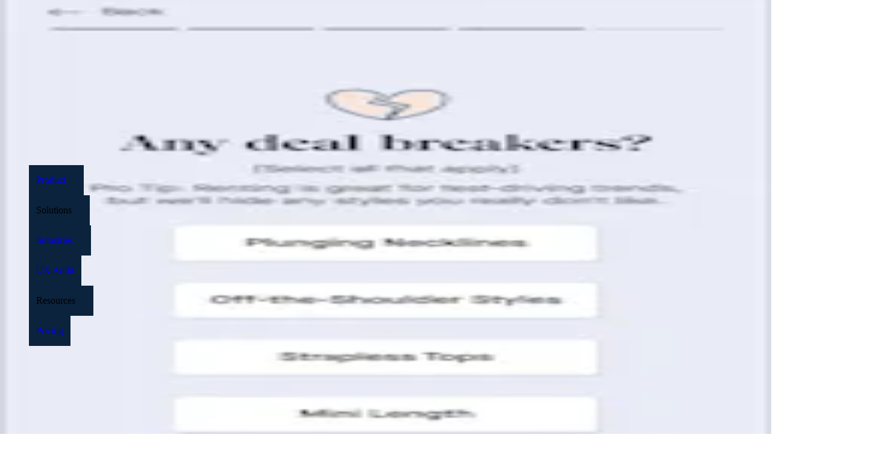

--- FILE ---
content_type: text/html; charset=utf-8
request_url: https://baymard.com/ux-benchmark/case-studies/rent-the-runway?unauthorized=10639-rent-the-runway
body_size: 34498
content:
<!DOCTYPE html><html lang="en"><head><meta charSet="utf-8" data-next-head=""/><meta name="viewport" content="width=device-width" data-next-head=""/><link rel="canonical" href="https://baymard.com/ux-benchmark/case-studies/rent-the-runway" class="jsx-1824504090" data-next-head=""/><title data-next-head="">Rent the Runway UX Case Study – Baymard Institute</title><meta name="title" content="Rent the Runway UX Case Study – Baymard Institute" data-next-head=""/><meta property="og:title" content="Rent the Runway UX Case Study – Baymard Institute" data-next-head=""/><meta property="twitter:title" content="Rent the Runway UX Case Study – Baymard Institute" data-next-head=""/><meta property="og:site_name" content="Baymard Institute" data-next-head=""/><meta property="twitter:site" content="@Baymard" data-next-head=""/><meta name="description" content="UX case study of Rent the Runway based on an exhaustive UX review across 213 design elements comparing Rent the Runway against 325 other sites." data-next-head=""/><meta property="og:description" content="UX case study of Rent the Runway based on an exhaustive UX review across 213 design elements comparing Rent the Runway against 325 other sites." data-next-head=""/><meta property="twitter:description" content="UX case study of Rent the Runway based on an exhaustive UX review across 213 design elements comparing Rent the Runway against 325 other sites." data-next-head=""/><link rel="preload" href="/tailwind-preflight.min.css" as="style"/><link rel="icon" href="/favicon.ico"/><meta name="theme-color" content="#0B233C"/><link rel="alternate" type="application/atom+xml" title="RSS feed for Baymard articles" href="https://feeds.baymard.com/baymard"/><link rel="preload" href="/_next/static/media/e4505858a30c79c2-s.p.0f58a291.woff2" as="font" type="font/woff2" crossorigin="anonymous" data-next-font="size-adjust"/><link rel="preload" href="/_next/static/media/63283323fe6abc74-s.p.ef3cb5ba.woff2" as="font" type="font/woff2" crossorigin="anonymous" data-next-font="size-adjust"/><link rel="preload" href="/_next/static/media/f7aa21714c1c53f8-s.p.e3544bb0.woff2" as="font" type="font/woff2" crossorigin="anonymous" data-next-font="size-adjust"/><link rel="preload" href="/_next/static/chunks/98c01c550d300f3d.css?dpl=dpl_BetGy3oaUYWfXJAvqBCGvRGoU5r7" as="style"/><link rel="preload" href="/_next/static/chunks/8914045de797ea84.css?dpl=dpl_BetGy3oaUYWfXJAvqBCGvRGoU5r7" as="style"/><link rel="preload" href="/_next/static/chunks/cb8e77390c7a35e3.css?dpl=dpl_BetGy3oaUYWfXJAvqBCGvRGoU5r7" as="style"/><link rel="preload" href="/_next/static/chunks/141bd20fa3c36800.css?dpl=dpl_BetGy3oaUYWfXJAvqBCGvRGoU5r7" as="style"/><link rel="preload" href="/_next/static/chunks/b03ee876b04a5458.css?dpl=dpl_BetGy3oaUYWfXJAvqBCGvRGoU5r7" as="style"/><link rel="preload" href="/_next/static/chunks/e3f8d9aa3dc4d774.css?dpl=dpl_BetGy3oaUYWfXJAvqBCGvRGoU5r7" as="style"/><link rel="preload" href="/_next/static/chunks/154511cf7b751d2e.css?dpl=dpl_BetGy3oaUYWfXJAvqBCGvRGoU5r7" as="style"/><link rel="preload" href="/_next/static/chunks/d2da680161282c12.css?dpl=dpl_BetGy3oaUYWfXJAvqBCGvRGoU5r7" as="style"/><meta name="sentry-trace" content="e241d8e19e594daca01315b8beb1b301-4a0df0b9aa7e5f64-0"/><meta name="baggage" content="sentry-environment=vercel-production,sentry-release=bef15b0df2d8d8fc5e253458ef180180bf784f79,sentry-public_key=ebc6593072f44e6ff074d0d06ecd8e9e,sentry-trace_id=e241d8e19e594daca01315b8beb1b301,sentry-org_id=175092,sentry-sampled=false,sentry-sample_rand=0.301733294321461,sentry-sample_rate=0"/><link rel="preload" as="image" imageSrcSet="/_next/image?url=%2F_next%2Fstatic%2Fmedia%2Fexample-performance-chart-2.97fc15cb.png&amp;w=32&amp;q=75&amp;dpl=dpl_BetGy3oaUYWfXJAvqBCGvRGoU5r7 32w, /_next/image?url=%2F_next%2Fstatic%2Fmedia%2Fexample-performance-chart-2.97fc15cb.png&amp;w=48&amp;q=75&amp;dpl=dpl_BetGy3oaUYWfXJAvqBCGvRGoU5r7 48w, /_next/image?url=%2F_next%2Fstatic%2Fmedia%2Fexample-performance-chart-2.97fc15cb.png&amp;w=64&amp;q=75&amp;dpl=dpl_BetGy3oaUYWfXJAvqBCGvRGoU5r7 64w, /_next/image?url=%2F_next%2Fstatic%2Fmedia%2Fexample-performance-chart-2.97fc15cb.png&amp;w=96&amp;q=75&amp;dpl=dpl_BetGy3oaUYWfXJAvqBCGvRGoU5r7 96w, /_next/image?url=%2F_next%2Fstatic%2Fmedia%2Fexample-performance-chart-2.97fc15cb.png&amp;w=128&amp;q=75&amp;dpl=dpl_BetGy3oaUYWfXJAvqBCGvRGoU5r7 128w, /_next/image?url=%2F_next%2Fstatic%2Fmedia%2Fexample-performance-chart-2.97fc15cb.png&amp;w=256&amp;q=75&amp;dpl=dpl_BetGy3oaUYWfXJAvqBCGvRGoU5r7 256w, /_next/image?url=%2F_next%2Fstatic%2Fmedia%2Fexample-performance-chart-2.97fc15cb.png&amp;w=384&amp;q=75&amp;dpl=dpl_BetGy3oaUYWfXJAvqBCGvRGoU5r7 384w, /_next/image?url=%2F_next%2Fstatic%2Fmedia%2Fexample-performance-chart-2.97fc15cb.png&amp;w=640&amp;q=75&amp;dpl=dpl_BetGy3oaUYWfXJAvqBCGvRGoU5r7 640w, /_next/image?url=%2F_next%2Fstatic%2Fmedia%2Fexample-performance-chart-2.97fc15cb.png&amp;w=750&amp;q=75&amp;dpl=dpl_BetGy3oaUYWfXJAvqBCGvRGoU5r7 750w, /_next/image?url=%2F_next%2Fstatic%2Fmedia%2Fexample-performance-chart-2.97fc15cb.png&amp;w=828&amp;q=75&amp;dpl=dpl_BetGy3oaUYWfXJAvqBCGvRGoU5r7 828w, /_next/image?url=%2F_next%2Fstatic%2Fmedia%2Fexample-performance-chart-2.97fc15cb.png&amp;w=1080&amp;q=75&amp;dpl=dpl_BetGy3oaUYWfXJAvqBCGvRGoU5r7 1080w, /_next/image?url=%2F_next%2Fstatic%2Fmedia%2Fexample-performance-chart-2.97fc15cb.png&amp;w=1200&amp;q=75&amp;dpl=dpl_BetGy3oaUYWfXJAvqBCGvRGoU5r7 1200w, /_next/image?url=%2F_next%2Fstatic%2Fmedia%2Fexample-performance-chart-2.97fc15cb.png&amp;w=1920&amp;q=75&amp;dpl=dpl_BetGy3oaUYWfXJAvqBCGvRGoU5r7 1920w, /_next/image?url=%2F_next%2Fstatic%2Fmedia%2Fexample-performance-chart-2.97fc15cb.png&amp;w=2048&amp;q=75&amp;dpl=dpl_BetGy3oaUYWfXJAvqBCGvRGoU5r7 2048w, /_next/image?url=%2F_next%2Fstatic%2Fmedia%2Fexample-performance-chart-2.97fc15cb.png&amp;w=3840&amp;q=75&amp;dpl=dpl_BetGy3oaUYWfXJAvqBCGvRGoU5r7 3840w" imageSizes="545px" data-next-head=""/><link rel="preload" as="image" imageSrcSet="https://baymard-assets.imgix.net/benchmark_webpages/screenshots/10639/original/Homepage.png?w=256&amp;h=256&amp;auto=format&amp;q=50&amp;fit=crop&amp;crop=focalpoint&amp;fp-x=0.5&amp;fp-y=0 256w, https://baymard-assets.imgix.net/benchmark_webpages/screenshots/10639/original/Homepage.png?w=384&amp;h=384&amp;auto=format&amp;q=50&amp;fit=crop&amp;crop=focalpoint&amp;fp-x=0.5&amp;fp-y=0 384w, https://baymard-assets.imgix.net/benchmark_webpages/screenshots/10639/original/Homepage.png?w=640&amp;h=640&amp;auto=format&amp;q=50&amp;fit=crop&amp;crop=focalpoint&amp;fp-x=0.5&amp;fp-y=0 640w, https://baymard-assets.imgix.net/benchmark_webpages/screenshots/10639/original/Homepage.png?w=750&amp;h=750&amp;auto=format&amp;q=50&amp;fit=crop&amp;crop=focalpoint&amp;fp-x=0.5&amp;fp-y=0 750w, https://baymard-assets.imgix.net/benchmark_webpages/screenshots/10639/original/Homepage.png?w=828&amp;h=828&amp;auto=format&amp;q=50&amp;fit=crop&amp;crop=focalpoint&amp;fp-x=0.5&amp;fp-y=0 828w, https://baymard-assets.imgix.net/benchmark_webpages/screenshots/10639/original/Homepage.png?w=1080&amp;h=1080&amp;auto=format&amp;q=50&amp;fit=crop&amp;crop=focalpoint&amp;fp-x=0.5&amp;fp-y=0 1080w, https://baymard-assets.imgix.net/benchmark_webpages/screenshots/10639/original/Homepage.png?w=1200&amp;h=1200&amp;auto=format&amp;q=50&amp;fit=crop&amp;crop=focalpoint&amp;fp-x=0.5&amp;fp-y=0 1200w, https://baymard-assets.imgix.net/benchmark_webpages/screenshots/10639/original/Homepage.png?w=1920&amp;h=1920&amp;auto=format&amp;q=50&amp;fit=crop&amp;crop=focalpoint&amp;fp-x=0.5&amp;fp-y=0 1920w, https://baymard-assets.imgix.net/benchmark_webpages/screenshots/10639/original/Homepage.png?w=2048&amp;h=2048&amp;auto=format&amp;q=50&amp;fit=crop&amp;crop=focalpoint&amp;fp-x=0.5&amp;fp-y=0 2048w, https://baymard-assets.imgix.net/benchmark_webpages/screenshots/10639/original/Homepage.png?w=3840&amp;h=3840&amp;auto=format&amp;q=50&amp;fit=crop&amp;crop=focalpoint&amp;fp-x=0.5&amp;fp-y=0 3840w" imageSizes="(max-width: 649px) 46vw, (max-width: 959px) 30vw, (max-width: 1224px) 21vw, 260px" data-next-head=""/><link rel="preload" as="image" imageSrcSet="https://baymard-assets.imgix.net/benchmark_webpages/screenshots/10640/original/Drop-Down.png?w=256&amp;h=256&amp;auto=format&amp;q=50&amp;fit=crop&amp;crop=focalpoint&amp;fp-x=0.5&amp;fp-y=0 256w, https://baymard-assets.imgix.net/benchmark_webpages/screenshots/10640/original/Drop-Down.png?w=384&amp;h=384&amp;auto=format&amp;q=50&amp;fit=crop&amp;crop=focalpoint&amp;fp-x=0.5&amp;fp-y=0 384w, https://baymard-assets.imgix.net/benchmark_webpages/screenshots/10640/original/Drop-Down.png?w=640&amp;h=640&amp;auto=format&amp;q=50&amp;fit=crop&amp;crop=focalpoint&amp;fp-x=0.5&amp;fp-y=0 640w, https://baymard-assets.imgix.net/benchmark_webpages/screenshots/10640/original/Drop-Down.png?w=750&amp;h=750&amp;auto=format&amp;q=50&amp;fit=crop&amp;crop=focalpoint&amp;fp-x=0.5&amp;fp-y=0 750w, https://baymard-assets.imgix.net/benchmark_webpages/screenshots/10640/original/Drop-Down.png?w=828&amp;h=828&amp;auto=format&amp;q=50&amp;fit=crop&amp;crop=focalpoint&amp;fp-x=0.5&amp;fp-y=0 828w, https://baymard-assets.imgix.net/benchmark_webpages/screenshots/10640/original/Drop-Down.png?w=1080&amp;h=1080&amp;auto=format&amp;q=50&amp;fit=crop&amp;crop=focalpoint&amp;fp-x=0.5&amp;fp-y=0 1080w, https://baymard-assets.imgix.net/benchmark_webpages/screenshots/10640/original/Drop-Down.png?w=1200&amp;h=1200&amp;auto=format&amp;q=50&amp;fit=crop&amp;crop=focalpoint&amp;fp-x=0.5&amp;fp-y=0 1200w, https://baymard-assets.imgix.net/benchmark_webpages/screenshots/10640/original/Drop-Down.png?w=1920&amp;h=1920&amp;auto=format&amp;q=50&amp;fit=crop&amp;crop=focalpoint&amp;fp-x=0.5&amp;fp-y=0 1920w, https://baymard-assets.imgix.net/benchmark_webpages/screenshots/10640/original/Drop-Down.png?w=2048&amp;h=2048&amp;auto=format&amp;q=50&amp;fit=crop&amp;crop=focalpoint&amp;fp-x=0.5&amp;fp-y=0 2048w, https://baymard-assets.imgix.net/benchmark_webpages/screenshots/10640/original/Drop-Down.png?w=3840&amp;h=3840&amp;auto=format&amp;q=50&amp;fit=crop&amp;crop=focalpoint&amp;fp-x=0.5&amp;fp-y=0 3840w" imageSizes="(max-width: 649px) 46vw, (max-width: 959px) 30vw, (max-width: 1224px) 21vw, 260px" data-next-head=""/><link rel="preload" as="image" imageSrcSet="https://baymard-assets.imgix.net/benchmark_webpages/screenshots/11678/original/HIW-007a7b8b892efa85f5bb6e43edf10ec6.png?w=256&amp;h=256&amp;auto=format&amp;q=50&amp;fit=crop&amp;crop=focalpoint&amp;fp-x=0.5&amp;fp-y=0 256w, https://baymard-assets.imgix.net/benchmark_webpages/screenshots/11678/original/HIW-007a7b8b892efa85f5bb6e43edf10ec6.png?w=384&amp;h=384&amp;auto=format&amp;q=50&amp;fit=crop&amp;crop=focalpoint&amp;fp-x=0.5&amp;fp-y=0 384w, https://baymard-assets.imgix.net/benchmark_webpages/screenshots/11678/original/HIW-007a7b8b892efa85f5bb6e43edf10ec6.png?w=640&amp;h=640&amp;auto=format&amp;q=50&amp;fit=crop&amp;crop=focalpoint&amp;fp-x=0.5&amp;fp-y=0 640w, https://baymard-assets.imgix.net/benchmark_webpages/screenshots/11678/original/HIW-007a7b8b892efa85f5bb6e43edf10ec6.png?w=750&amp;h=750&amp;auto=format&amp;q=50&amp;fit=crop&amp;crop=focalpoint&amp;fp-x=0.5&amp;fp-y=0 750w, https://baymard-assets.imgix.net/benchmark_webpages/screenshots/11678/original/HIW-007a7b8b892efa85f5bb6e43edf10ec6.png?w=828&amp;h=828&amp;auto=format&amp;q=50&amp;fit=crop&amp;crop=focalpoint&amp;fp-x=0.5&amp;fp-y=0 828w, https://baymard-assets.imgix.net/benchmark_webpages/screenshots/11678/original/HIW-007a7b8b892efa85f5bb6e43edf10ec6.png?w=1080&amp;h=1080&amp;auto=format&amp;q=50&amp;fit=crop&amp;crop=focalpoint&amp;fp-x=0.5&amp;fp-y=0 1080w, https://baymard-assets.imgix.net/benchmark_webpages/screenshots/11678/original/HIW-007a7b8b892efa85f5bb6e43edf10ec6.png?w=1200&amp;h=1200&amp;auto=format&amp;q=50&amp;fit=crop&amp;crop=focalpoint&amp;fp-x=0.5&amp;fp-y=0 1200w, https://baymard-assets.imgix.net/benchmark_webpages/screenshots/11678/original/HIW-007a7b8b892efa85f5bb6e43edf10ec6.png?w=1920&amp;h=1920&amp;auto=format&amp;q=50&amp;fit=crop&amp;crop=focalpoint&amp;fp-x=0.5&amp;fp-y=0 1920w, https://baymard-assets.imgix.net/benchmark_webpages/screenshots/11678/original/HIW-007a7b8b892efa85f5bb6e43edf10ec6.png?w=2048&amp;h=2048&amp;auto=format&amp;q=50&amp;fit=crop&amp;crop=focalpoint&amp;fp-x=0.5&amp;fp-y=0 2048w, https://baymard-assets.imgix.net/benchmark_webpages/screenshots/11678/original/HIW-007a7b8b892efa85f5bb6e43edf10ec6.png?w=3840&amp;h=3840&amp;auto=format&amp;q=50&amp;fit=crop&amp;crop=focalpoint&amp;fp-x=0.5&amp;fp-y=0 3840w" imageSizes="(max-width: 649px) 46vw, (max-width: 959px) 30vw, (max-width: 1224px) 21vw, 260px" data-next-head=""/><link rel="preload" as="image" imageSrcSet="https://baymard-assets.imgix.net/benchmark_webpages/screenshots/10663/original/PL__Filters.png?w=256&amp;h=256&amp;auto=format&amp;q=50&amp;fit=crop&amp;crop=focalpoint&amp;fp-x=0.5&amp;fp-y=0 256w, https://baymard-assets.imgix.net/benchmark_webpages/screenshots/10663/original/PL__Filters.png?w=384&amp;h=384&amp;auto=format&amp;q=50&amp;fit=crop&amp;crop=focalpoint&amp;fp-x=0.5&amp;fp-y=0 384w, https://baymard-assets.imgix.net/benchmark_webpages/screenshots/10663/original/PL__Filters.png?w=640&amp;h=640&amp;auto=format&amp;q=50&amp;fit=crop&amp;crop=focalpoint&amp;fp-x=0.5&amp;fp-y=0 640w, https://baymard-assets.imgix.net/benchmark_webpages/screenshots/10663/original/PL__Filters.png?w=750&amp;h=750&amp;auto=format&amp;q=50&amp;fit=crop&amp;crop=focalpoint&amp;fp-x=0.5&amp;fp-y=0 750w, https://baymard-assets.imgix.net/benchmark_webpages/screenshots/10663/original/PL__Filters.png?w=828&amp;h=828&amp;auto=format&amp;q=50&amp;fit=crop&amp;crop=focalpoint&amp;fp-x=0.5&amp;fp-y=0 828w, https://baymard-assets.imgix.net/benchmark_webpages/screenshots/10663/original/PL__Filters.png?w=1080&amp;h=1080&amp;auto=format&amp;q=50&amp;fit=crop&amp;crop=focalpoint&amp;fp-x=0.5&amp;fp-y=0 1080w, https://baymard-assets.imgix.net/benchmark_webpages/screenshots/10663/original/PL__Filters.png?w=1200&amp;h=1200&amp;auto=format&amp;q=50&amp;fit=crop&amp;crop=focalpoint&amp;fp-x=0.5&amp;fp-y=0 1200w, https://baymard-assets.imgix.net/benchmark_webpages/screenshots/10663/original/PL__Filters.png?w=1920&amp;h=1920&amp;auto=format&amp;q=50&amp;fit=crop&amp;crop=focalpoint&amp;fp-x=0.5&amp;fp-y=0 1920w, https://baymard-assets.imgix.net/benchmark_webpages/screenshots/10663/original/PL__Filters.png?w=2048&amp;h=2048&amp;auto=format&amp;q=50&amp;fit=crop&amp;crop=focalpoint&amp;fp-x=0.5&amp;fp-y=0 2048w, https://baymard-assets.imgix.net/benchmark_webpages/screenshots/10663/original/PL__Filters.png?w=3840&amp;h=3840&amp;auto=format&amp;q=50&amp;fit=crop&amp;crop=focalpoint&amp;fp-x=0.5&amp;fp-y=0 3840w" imageSizes="(max-width: 649px) 46vw, (max-width: 959px) 30vw, (max-width: 1224px) 21vw, 260px" data-next-head=""/><link rel="preload" as="image" imageSrcSet="https://baymard-assets.imgix.net/benchmark_webpages/screenshots/11457/original/Mobile%20Homepage-80e446f759f28e2c0f2b986957be35c0.png?w=64&amp;h=107&amp;auto=format&amp;q=50&amp;fit=crop&amp;crop=focalpoint&amp;fp-x=0.5&amp;fp-y=0 64w, https://baymard-assets.imgix.net/benchmark_webpages/screenshots/11457/original/Mobile%20Homepage-80e446f759f28e2c0f2b986957be35c0.png?w=96&amp;h=160&amp;auto=format&amp;q=50&amp;fit=crop&amp;crop=focalpoint&amp;fp-x=0.5&amp;fp-y=0 96w, https://baymard-assets.imgix.net/benchmark_webpages/screenshots/11457/original/Mobile%20Homepage-80e446f759f28e2c0f2b986957be35c0.png?w=128&amp;h=213&amp;auto=format&amp;q=50&amp;fit=crop&amp;crop=focalpoint&amp;fp-x=0.5&amp;fp-y=0 128w, https://baymard-assets.imgix.net/benchmark_webpages/screenshots/11457/original/Mobile%20Homepage-80e446f759f28e2c0f2b986957be35c0.png?w=256&amp;h=427&amp;auto=format&amp;q=50&amp;fit=crop&amp;crop=focalpoint&amp;fp-x=0.5&amp;fp-y=0 256w, https://baymard-assets.imgix.net/benchmark_webpages/screenshots/11457/original/Mobile%20Homepage-80e446f759f28e2c0f2b986957be35c0.png?w=384&amp;h=640&amp;auto=format&amp;q=50&amp;fit=crop&amp;crop=focalpoint&amp;fp-x=0.5&amp;fp-y=0 384w, https://baymard-assets.imgix.net/benchmark_webpages/screenshots/11457/original/Mobile%20Homepage-80e446f759f28e2c0f2b986957be35c0.png?w=640&amp;h=1067&amp;auto=format&amp;q=50&amp;fit=crop&amp;crop=focalpoint&amp;fp-x=0.5&amp;fp-y=0 640w, https://baymard-assets.imgix.net/benchmark_webpages/screenshots/11457/original/Mobile%20Homepage-80e446f759f28e2c0f2b986957be35c0.png?w=750&amp;h=1250&amp;auto=format&amp;q=50&amp;fit=crop&amp;crop=focalpoint&amp;fp-x=0.5&amp;fp-y=0 750w, https://baymard-assets.imgix.net/benchmark_webpages/screenshots/11457/original/Mobile%20Homepage-80e446f759f28e2c0f2b986957be35c0.png?w=828&amp;h=1380&amp;auto=format&amp;q=50&amp;fit=crop&amp;crop=focalpoint&amp;fp-x=0.5&amp;fp-y=0 828w, https://baymard-assets.imgix.net/benchmark_webpages/screenshots/11457/original/Mobile%20Homepage-80e446f759f28e2c0f2b986957be35c0.png?w=1080&amp;h=1800&amp;auto=format&amp;q=50&amp;fit=crop&amp;crop=focalpoint&amp;fp-x=0.5&amp;fp-y=0 1080w, https://baymard-assets.imgix.net/benchmark_webpages/screenshots/11457/original/Mobile%20Homepage-80e446f759f28e2c0f2b986957be35c0.png?w=1200&amp;h=2000&amp;auto=format&amp;q=50&amp;fit=crop&amp;crop=focalpoint&amp;fp-x=0.5&amp;fp-y=0 1200w, https://baymard-assets.imgix.net/benchmark_webpages/screenshots/11457/original/Mobile%20Homepage-80e446f759f28e2c0f2b986957be35c0.png?w=1920&amp;h=3200&amp;auto=format&amp;q=50&amp;fit=crop&amp;crop=focalpoint&amp;fp-x=0.5&amp;fp-y=0 1920w, https://baymard-assets.imgix.net/benchmark_webpages/screenshots/11457/original/Mobile%20Homepage-80e446f759f28e2c0f2b986957be35c0.png?w=2048&amp;h=3413&amp;auto=format&amp;q=50&amp;fit=crop&amp;crop=focalpoint&amp;fp-x=0.5&amp;fp-y=0 2048w, https://baymard-assets.imgix.net/benchmark_webpages/screenshots/11457/original/Mobile%20Homepage-80e446f759f28e2c0f2b986957be35c0.png?w=3840&amp;h=6400&amp;auto=format&amp;q=50&amp;fit=crop&amp;crop=focalpoint&amp;fp-x=0.5&amp;fp-y=0 3840w" imageSizes="(max-width: 649px) 20vw, (max-width: 959px) 10vw, (max-width: 1224px) 8vw, 112px" data-next-head=""/><link rel="preload" as="image" imageSrcSet="https://baymard-assets.imgix.net/benchmark_webpages/screenshots/11458/original/Mobile%20Nav-adcf214a5317a3fda34b13e8a70f8096.png?w=64&amp;h=107&amp;auto=format&amp;q=50&amp;fit=crop&amp;crop=focalpoint&amp;fp-x=0.5&amp;fp-y=0 64w, https://baymard-assets.imgix.net/benchmark_webpages/screenshots/11458/original/Mobile%20Nav-adcf214a5317a3fda34b13e8a70f8096.png?w=96&amp;h=160&amp;auto=format&amp;q=50&amp;fit=crop&amp;crop=focalpoint&amp;fp-x=0.5&amp;fp-y=0 96w, https://baymard-assets.imgix.net/benchmark_webpages/screenshots/11458/original/Mobile%20Nav-adcf214a5317a3fda34b13e8a70f8096.png?w=128&amp;h=213&amp;auto=format&amp;q=50&amp;fit=crop&amp;crop=focalpoint&amp;fp-x=0.5&amp;fp-y=0 128w, https://baymard-assets.imgix.net/benchmark_webpages/screenshots/11458/original/Mobile%20Nav-adcf214a5317a3fda34b13e8a70f8096.png?w=256&amp;h=427&amp;auto=format&amp;q=50&amp;fit=crop&amp;crop=focalpoint&amp;fp-x=0.5&amp;fp-y=0 256w, https://baymard-assets.imgix.net/benchmark_webpages/screenshots/11458/original/Mobile%20Nav-adcf214a5317a3fda34b13e8a70f8096.png?w=384&amp;h=640&amp;auto=format&amp;q=50&amp;fit=crop&amp;crop=focalpoint&amp;fp-x=0.5&amp;fp-y=0 384w, https://baymard-assets.imgix.net/benchmark_webpages/screenshots/11458/original/Mobile%20Nav-adcf214a5317a3fda34b13e8a70f8096.png?w=640&amp;h=1067&amp;auto=format&amp;q=50&amp;fit=crop&amp;crop=focalpoint&amp;fp-x=0.5&amp;fp-y=0 640w, https://baymard-assets.imgix.net/benchmark_webpages/screenshots/11458/original/Mobile%20Nav-adcf214a5317a3fda34b13e8a70f8096.png?w=750&amp;h=1250&amp;auto=format&amp;q=50&amp;fit=crop&amp;crop=focalpoint&amp;fp-x=0.5&amp;fp-y=0 750w, https://baymard-assets.imgix.net/benchmark_webpages/screenshots/11458/original/Mobile%20Nav-adcf214a5317a3fda34b13e8a70f8096.png?w=828&amp;h=1380&amp;auto=format&amp;q=50&amp;fit=crop&amp;crop=focalpoint&amp;fp-x=0.5&amp;fp-y=0 828w, https://baymard-assets.imgix.net/benchmark_webpages/screenshots/11458/original/Mobile%20Nav-adcf214a5317a3fda34b13e8a70f8096.png?w=1080&amp;h=1800&amp;auto=format&amp;q=50&amp;fit=crop&amp;crop=focalpoint&amp;fp-x=0.5&amp;fp-y=0 1080w, https://baymard-assets.imgix.net/benchmark_webpages/screenshots/11458/original/Mobile%20Nav-adcf214a5317a3fda34b13e8a70f8096.png?w=1200&amp;h=2000&amp;auto=format&amp;q=50&amp;fit=crop&amp;crop=focalpoint&amp;fp-x=0.5&amp;fp-y=0 1200w, https://baymard-assets.imgix.net/benchmark_webpages/screenshots/11458/original/Mobile%20Nav-adcf214a5317a3fda34b13e8a70f8096.png?w=1920&amp;h=3200&amp;auto=format&amp;q=50&amp;fit=crop&amp;crop=focalpoint&amp;fp-x=0.5&amp;fp-y=0 1920w, https://baymard-assets.imgix.net/benchmark_webpages/screenshots/11458/original/Mobile%20Nav-adcf214a5317a3fda34b13e8a70f8096.png?w=2048&amp;h=3413&amp;auto=format&amp;q=50&amp;fit=crop&amp;crop=focalpoint&amp;fp-x=0.5&amp;fp-y=0 2048w, https://baymard-assets.imgix.net/benchmark_webpages/screenshots/11458/original/Mobile%20Nav-adcf214a5317a3fda34b13e8a70f8096.png?w=3840&amp;h=6400&amp;auto=format&amp;q=50&amp;fit=crop&amp;crop=focalpoint&amp;fp-x=0.5&amp;fp-y=0 3840w" imageSizes="(max-width: 649px) 20vw, (max-width: 959px) 10vw, (max-width: 1224px) 8vw, 112px" data-next-head=""/><link rel="preload" as="image" imageSrcSet="https://baymard-assets.imgix.net/benchmark_webpages/screenshots/11680/original/Mobile%20HIW-0aaa434214c6f6764d00d7e5a461be35.png?w=64&amp;h=107&amp;auto=format&amp;q=50&amp;fit=crop&amp;crop=focalpoint&amp;fp-x=0.5&amp;fp-y=0 64w, https://baymard-assets.imgix.net/benchmark_webpages/screenshots/11680/original/Mobile%20HIW-0aaa434214c6f6764d00d7e5a461be35.png?w=96&amp;h=160&amp;auto=format&amp;q=50&amp;fit=crop&amp;crop=focalpoint&amp;fp-x=0.5&amp;fp-y=0 96w, https://baymard-assets.imgix.net/benchmark_webpages/screenshots/11680/original/Mobile%20HIW-0aaa434214c6f6764d00d7e5a461be35.png?w=128&amp;h=213&amp;auto=format&amp;q=50&amp;fit=crop&amp;crop=focalpoint&amp;fp-x=0.5&amp;fp-y=0 128w, https://baymard-assets.imgix.net/benchmark_webpages/screenshots/11680/original/Mobile%20HIW-0aaa434214c6f6764d00d7e5a461be35.png?w=256&amp;h=427&amp;auto=format&amp;q=50&amp;fit=crop&amp;crop=focalpoint&amp;fp-x=0.5&amp;fp-y=0 256w, https://baymard-assets.imgix.net/benchmark_webpages/screenshots/11680/original/Mobile%20HIW-0aaa434214c6f6764d00d7e5a461be35.png?w=384&amp;h=640&amp;auto=format&amp;q=50&amp;fit=crop&amp;crop=focalpoint&amp;fp-x=0.5&amp;fp-y=0 384w, https://baymard-assets.imgix.net/benchmark_webpages/screenshots/11680/original/Mobile%20HIW-0aaa434214c6f6764d00d7e5a461be35.png?w=640&amp;h=1067&amp;auto=format&amp;q=50&amp;fit=crop&amp;crop=focalpoint&amp;fp-x=0.5&amp;fp-y=0 640w, https://baymard-assets.imgix.net/benchmark_webpages/screenshots/11680/original/Mobile%20HIW-0aaa434214c6f6764d00d7e5a461be35.png?w=750&amp;h=1250&amp;auto=format&amp;q=50&amp;fit=crop&amp;crop=focalpoint&amp;fp-x=0.5&amp;fp-y=0 750w, https://baymard-assets.imgix.net/benchmark_webpages/screenshots/11680/original/Mobile%20HIW-0aaa434214c6f6764d00d7e5a461be35.png?w=828&amp;h=1380&amp;auto=format&amp;q=50&amp;fit=crop&amp;crop=focalpoint&amp;fp-x=0.5&amp;fp-y=0 828w, https://baymard-assets.imgix.net/benchmark_webpages/screenshots/11680/original/Mobile%20HIW-0aaa434214c6f6764d00d7e5a461be35.png?w=1080&amp;h=1800&amp;auto=format&amp;q=50&amp;fit=crop&amp;crop=focalpoint&amp;fp-x=0.5&amp;fp-y=0 1080w, https://baymard-assets.imgix.net/benchmark_webpages/screenshots/11680/original/Mobile%20HIW-0aaa434214c6f6764d00d7e5a461be35.png?w=1200&amp;h=2000&amp;auto=format&amp;q=50&amp;fit=crop&amp;crop=focalpoint&amp;fp-x=0.5&amp;fp-y=0 1200w, https://baymard-assets.imgix.net/benchmark_webpages/screenshots/11680/original/Mobile%20HIW-0aaa434214c6f6764d00d7e5a461be35.png?w=1920&amp;h=3200&amp;auto=format&amp;q=50&amp;fit=crop&amp;crop=focalpoint&amp;fp-x=0.5&amp;fp-y=0 1920w, https://baymard-assets.imgix.net/benchmark_webpages/screenshots/11680/original/Mobile%20HIW-0aaa434214c6f6764d00d7e5a461be35.png?w=2048&amp;h=3413&amp;auto=format&amp;q=50&amp;fit=crop&amp;crop=focalpoint&amp;fp-x=0.5&amp;fp-y=0 2048w, https://baymard-assets.imgix.net/benchmark_webpages/screenshots/11680/original/Mobile%20HIW-0aaa434214c6f6764d00d7e5a461be35.png?w=3840&amp;h=6400&amp;auto=format&amp;q=50&amp;fit=crop&amp;crop=focalpoint&amp;fp-x=0.5&amp;fp-y=0 3840w" imageSizes="(max-width: 649px) 20vw, (max-width: 959px) 10vw, (max-width: 1224px) 8vw, 112px" data-next-head=""/><link rel="preload" as="image" imageSrcSet="https://baymard-assets.imgix.net/benchmark_webpages/screenshots/11475/original/Mobile%20PL-9e862711a019d9e46a324e17dc8468de.png?w=64&amp;h=107&amp;auto=format&amp;q=50&amp;fit=crop&amp;crop=focalpoint&amp;fp-x=0.5&amp;fp-y=0 64w, https://baymard-assets.imgix.net/benchmark_webpages/screenshots/11475/original/Mobile%20PL-9e862711a019d9e46a324e17dc8468de.png?w=96&amp;h=160&amp;auto=format&amp;q=50&amp;fit=crop&amp;crop=focalpoint&amp;fp-x=0.5&amp;fp-y=0 96w, https://baymard-assets.imgix.net/benchmark_webpages/screenshots/11475/original/Mobile%20PL-9e862711a019d9e46a324e17dc8468de.png?w=128&amp;h=213&amp;auto=format&amp;q=50&amp;fit=crop&amp;crop=focalpoint&amp;fp-x=0.5&amp;fp-y=0 128w, https://baymard-assets.imgix.net/benchmark_webpages/screenshots/11475/original/Mobile%20PL-9e862711a019d9e46a324e17dc8468de.png?w=256&amp;h=427&amp;auto=format&amp;q=50&amp;fit=crop&amp;crop=focalpoint&amp;fp-x=0.5&amp;fp-y=0 256w, https://baymard-assets.imgix.net/benchmark_webpages/screenshots/11475/original/Mobile%20PL-9e862711a019d9e46a324e17dc8468de.png?w=384&amp;h=640&amp;auto=format&amp;q=50&amp;fit=crop&amp;crop=focalpoint&amp;fp-x=0.5&amp;fp-y=0 384w, https://baymard-assets.imgix.net/benchmark_webpages/screenshots/11475/original/Mobile%20PL-9e862711a019d9e46a324e17dc8468de.png?w=640&amp;h=1067&amp;auto=format&amp;q=50&amp;fit=crop&amp;crop=focalpoint&amp;fp-x=0.5&amp;fp-y=0 640w, https://baymard-assets.imgix.net/benchmark_webpages/screenshots/11475/original/Mobile%20PL-9e862711a019d9e46a324e17dc8468de.png?w=750&amp;h=1250&amp;auto=format&amp;q=50&amp;fit=crop&amp;crop=focalpoint&amp;fp-x=0.5&amp;fp-y=0 750w, https://baymard-assets.imgix.net/benchmark_webpages/screenshots/11475/original/Mobile%20PL-9e862711a019d9e46a324e17dc8468de.png?w=828&amp;h=1380&amp;auto=format&amp;q=50&amp;fit=crop&amp;crop=focalpoint&amp;fp-x=0.5&amp;fp-y=0 828w, https://baymard-assets.imgix.net/benchmark_webpages/screenshots/11475/original/Mobile%20PL-9e862711a019d9e46a324e17dc8468de.png?w=1080&amp;h=1800&amp;auto=format&amp;q=50&amp;fit=crop&amp;crop=focalpoint&amp;fp-x=0.5&amp;fp-y=0 1080w, https://baymard-assets.imgix.net/benchmark_webpages/screenshots/11475/original/Mobile%20PL-9e862711a019d9e46a324e17dc8468de.png?w=1200&amp;h=2000&amp;auto=format&amp;q=50&amp;fit=crop&amp;crop=focalpoint&amp;fp-x=0.5&amp;fp-y=0 1200w, https://baymard-assets.imgix.net/benchmark_webpages/screenshots/11475/original/Mobile%20PL-9e862711a019d9e46a324e17dc8468de.png?w=1920&amp;h=3200&amp;auto=format&amp;q=50&amp;fit=crop&amp;crop=focalpoint&amp;fp-x=0.5&amp;fp-y=0 1920w, https://baymard-assets.imgix.net/benchmark_webpages/screenshots/11475/original/Mobile%20PL-9e862711a019d9e46a324e17dc8468de.png?w=2048&amp;h=3413&amp;auto=format&amp;q=50&amp;fit=crop&amp;crop=focalpoint&amp;fp-x=0.5&amp;fp-y=0 2048w, https://baymard-assets.imgix.net/benchmark_webpages/screenshots/11475/original/Mobile%20PL-9e862711a019d9e46a324e17dc8468de.png?w=3840&amp;h=6400&amp;auto=format&amp;q=50&amp;fit=crop&amp;crop=focalpoint&amp;fp-x=0.5&amp;fp-y=0 3840w" imageSizes="(max-width: 649px) 20vw, (max-width: 959px) 10vw, (max-width: 1224px) 8vw, 112px" data-next-head=""/><script>(function(w,d,s,l,i){w[l]=w[l]||[];w[l].push({'gtm.start':new Date().getTime(),event:'gtm.js'});var f=d.getElementsByTagName(s)[0],j=d.createElement(s),dl=l!='dataLayer'?'&l='+l:'';j.async=true;j.src='https://www.googletagmanager.com/gtm.js?id='+i+dl;f.parentNode.insertBefore(j,f);})(window,document,'script','dataLayer','GTM-KDXJPQSM');</script><script>window.dataLayer=window.dataLayer||[];window.dataLayer.push({event:'page_view'});</script><link rel="stylesheet" href="/tailwind-preflight.min.css"/><style id="stitches">--sxs{--sxs:0 t-MzHWN}@media{:root,.t-MzHWN{--space-0:0;--space-1:0.25rem;--space-2:0.5rem;--space-3:1rem;--space-4:2rem;--space-5:2.5rem;--space-6:3.75rem;--space-7:5rem;--space-8:6.25rem;--space-9:7.5rem;--space-0_5:0.125rem;--space-1_5:0.375rem;--space-2_25:0.625rem;--space-2_5:0.75rem;--space-3_5:1.5rem;--borderWidths-0:0px;--borderWidths-1:1px;--borderWidths-2:2px;--borderWidths-4:4px;--borderWidths-true:1px;--borderStyles-true:solid;--borderStyles-solid:solid;--borderStyles-dashed:dashed;--borderStyles-dotted:dotted;--fontSizes-1:12px;--fontSizes-2:14px;--fontSizes-3:16px;--fontSizes-4:18px;--fontSizes-5:20px;--fontSizes-6:22px;--fontSizes-7:24px;--fontSizes-8:25px;--fontSizes-9:28px;--fontSizes-10:36px;--fontSizes-11:40px;--fontSizes-2_5:15px;--fontSizes-0_5r:0.6rem;--fontSizes-2_5r:1rem;--fontSizes-6r:1.35rem;--fontSizes-8r:1.6rem;--fontSizes-1r:12px;--fontSizes-2r:14px;--fontSizes-3r:16px;--fontSizes-4r:17.5px;--fontSizes-5r:19.5px;--fontSizes-7r:24px;--fontSizes-9r:28px;--fontSizes-10r:32px;--fontSizes-11r:39px;--fontWeights-normal:380;--fontWeights-medium:480;--fontWeights-semibold:550;--fontWeights-bold:650;--lineHeights-xs:1;--lineHeights-sm:1.1;--lineHeights-md:1.2;--lineHeights-lg:1.4;--lineHeights-xl:1.6;--fonts-sans:var(--baymard-font-sans);--fonts-serif:var(--baymard-font-serif);--fonts-mono:"source-code-pro", "Source Code Pro", "Menlo", "Monaco", "Consolas", "Liberation Mono", "Courier New", monospace;--sizes-page:69.75rem;--sizes-anecdote:52.25rem;--sizes-readableLine:62ch;--sizes-stickyTopNav:1109px;--radii-sm:2px;--radii-md:4px;--radii-lg:8px;--radii-xl:12px;--radii-full:9999px;--zIndices-stickyNavBar:1100;--zIndices-nav:1200;--zIndices-overlay:1300;--zIndices-modal:1400;--zIndices-tooltip:1500;--colors-inherit:inherit;--colors-white:#fff;--colors-white-80:rgba(255, 255, 255, 0.8);--colors-white-60:rgba(255, 255, 255, 0.6);--colors-white-40:rgba(255, 255, 255, 0.4);--colors-white-20:rgba(255, 255, 255, 0.2);--colors-white-10:rgba(255, 255, 255, 0.1);--colors-white-0:rgba(255, 255, 255, 0);--colors-white-accent-dark:hsla(0, 0%, 97%, 1);--colors-black:#000;--colors-black-80:rgba(0, 0, 0, 0.8);--colors-black-60:rgba(0, 0, 0, 0.6);--colors-black-40:rgba(0, 0, 0, 0.4);--colors-black-20:rgba(0, 0, 0, 0.2);--colors-black-10:rgba(0, 0, 0, 0.1);--colors-black-0:rgba(0, 0, 0, 0);--colors-black-accent-dark:hsla(0, 0%, 0%, 1);--colors-gray:#ddd;--colors-gray-80:rgba(221, 221, 221, 0.8);--colors-gray-60:rgba(221, 221, 221, 0.6);--colors-gray-40:rgba(221, 221, 221, 0.4);--colors-gray-20:rgba(221, 221, 221, 0.2);--colors-gray-10:rgba(221, 221, 221, 0.1);--colors-gray-0:rgba(221, 221, 221, 0);--colors-gray-accent-dark:hsla(0, 0%, 84%, 1);--colors-grayLight:#f2f2f2;--colors-grayLight-80:rgba(242, 242, 242, 0.8);--colors-grayLight-60:rgba(242, 242, 242, 0.6);--colors-grayLight-40:rgba(242, 242, 242, 0.4);--colors-grayLight-20:rgba(242, 242, 242, 0.2);--colors-grayLight-10:rgba(242, 242, 242, 0.1);--colors-grayLight-0:rgba(242, 242, 242, 0);--colors-grayLight-accent-dark:hsla(0, 0%, 92%, 1);--colors-grayMedium:#a2a2a2;--colors-grayMedium-80:rgba(162, 162, 162, 0.8);--colors-grayMedium-60:rgba(162, 162, 162, 0.6);--colors-grayMedium-40:rgba(162, 162, 162, 0.4);--colors-grayMedium-20:rgba(162, 162, 162, 0.2);--colors-grayMedium-10:rgba(162, 162, 162, 0.1);--colors-grayMedium-0:rgba(162, 162, 162, 0);--colors-grayMedium-accent-dark:hsla(0, 0%, 61%, 1);--colors-grayDark:#686767;--colors-grayDark-80:rgba(104, 103, 103, 0.8);--colors-grayDark-60:rgba(104, 103, 103, 0.6);--colors-grayDark-40:rgba(104, 103, 103, 0.4);--colors-grayDark-20:rgba(104, 103, 103, 0.2);--colors-grayDark-10:rgba(104, 103, 103, 0.1);--colors-grayDark-0:rgba(104, 103, 103, 0);--colors-grayDark-accent-dark:hsla(0, 0%, 38%, 1);--colors-grayHeavy:#303030;--colors-grayHeavy-80:rgba(48, 48, 48, 0.8);--colors-grayHeavy-60:rgba(48, 48, 48, 0.6);--colors-grayHeavy-40:rgba(48, 48, 48, 0.4);--colors-grayHeavy-20:rgba(48, 48, 48, 0.2);--colors-grayHeavy-10:rgba(48, 48, 48, 0.1);--colors-grayHeavy-0:rgba(48, 48, 48, 0);--colors-grayHeavy-accent-dark:hsla(0, 0%, 16%, 1);--colors-blueZodiac:#0b233c;--colors-blueZodiac-80:rgba(11, 35, 60, 0.8);--colors-blueZodiac-60:rgba(11, 35, 60, 0.6);--colors-blueZodiac-40:rgba(11, 35, 60, 0.4);--colors-blueZodiac-20:rgba(11, 35, 60, 0.2);--colors-blueZodiac-10:rgba(11, 35, 60, 0.1);--colors-blueZodiac-0:rgba(11, 35, 60, 0);--colors-blueZodiac-accent-dark:hsla(211, 69%, 11%, 1);--colors-blueGray:#545963;--colors-blueGray-80:rgba(84, 89, 99, 0.8);--colors-blueGray-60:rgba(84, 89, 99, 0.6);--colors-blueGray-40:rgba(84, 89, 99, 0.4);--colors-blueGray-20:rgba(84, 89, 99, 0.2);--colors-blueGray-10:rgba(84, 89, 99, 0.1);--colors-blueGray-0:rgba(84, 89, 99, 0);--colors-blueGray-accent-dark:hsla(220, 8%, 33%, 1);--colors-blueRiver:#09294a;--colors-blueRiver-80:rgba(9, 41, 74, 0.8);--colors-blueRiver-60:rgba(9, 41, 74, 0.6);--colors-blueRiver-40:rgba(9, 41, 74, 0.4);--colors-blueRiver-20:rgba(9, 41, 74, 0.2);--colors-blueRiver-10:rgba(9, 41, 74, 0.1);--colors-blueRiver-0:rgba(9, 41, 74, 0);--colors-blueRiver-accent-dark:hsla(210, 78%, 13%, 1);--colors-blueDark:#06182b;--colors-blueDark-80:rgba(6, 24, 43, 0.8);--colors-blueDark-60:rgba(6, 24, 43, 0.6);--colors-blueDark-40:rgba(6, 24, 43, 0.4);--colors-blueDark-20:rgba(6, 24, 43, 0.2);--colors-blueDark-10:rgba(6, 24, 43, 0.1);--colors-blueDark-0:rgba(6, 24, 43, 0);--colors-blueDark-accent-dark:hsla(211, 76%, 7%, 1);--colors-navy:#314a64;--colors-navy-80:rgba(49, 74, 100, 0.8);--colors-navy-60:rgba(49, 74, 100, 0.6);--colors-navy-40:rgba(49, 74, 100, 0.4);--colors-navy-20:rgba(49, 74, 100, 0.2);--colors-navy-10:rgba(49, 74, 100, 0.1);--colors-navy-0:rgba(49, 74, 100, 0);--colors-navy-accent-dark:hsla(211, 34%, 26%, 1);--colors-paleNavy:#dee0e9;--colors-paleNavy-80:rgba(222, 224, 233, 0.8);--colors-paleNavy-60:rgba(222, 224, 233, 0.6);--colors-paleNavy-40:rgba(222, 224, 233, 0.4);--colors-paleNavy-20:rgba(222, 224, 233, 0.2);--colors-paleNavy-10:rgba(222, 224, 233, 0.1);--colors-paleNavy-0:rgba(222, 224, 233, 0);--colors-paleNavy-accent-dark:hsla(229, 20%, 86%, 1);--colors-slateGray:#738196;--colors-slateGray-80:rgba(115, 129, 150, 0.8);--colors-slateGray-60:rgba(115, 129, 150, 0.6);--colors-slateGray-40:rgba(115, 129, 150, 0.4);--colors-slateGray-20:rgba(115, 129, 150, 0.2);--colors-slateGray-10:rgba(115, 129, 150, 0.1);--colors-slateGray-0:rgba(115, 129, 150, 0);--colors-slateGray-accent-dark:hsla(216, 14%, 49%, 1);--colors-cadetBlue:#abb5bf;--colors-cadetBlue-80:rgba(171, 181, 191, 0.8);--colors-cadetBlue-60:rgba(171, 181, 191, 0.6);--colors-cadetBlue-40:rgba(171, 181, 191, 0.4);--colors-cadetBlue-20:rgba(171, 181, 191, 0.2);--colors-cadetBlue-10:rgba(171, 181, 191, 0.1);--colors-cadetBlue-0:rgba(171, 181, 191, 0);--colors-cadetBlue-accent-dark:hsla(210, 14%, 68%, 1);--colors-indigo:#496FBC;--colors-indigo-80:rgba(73, 111, 188, 0.8);--colors-indigo-60:rgba(73, 111, 188, 0.6);--colors-indigo-40:rgba(73, 111, 188, 0.4);--colors-indigo-20:rgba(73, 111, 188, 0.2);--colors-indigo-10:rgba(73, 111, 188, 0.1);--colors-indigo-0:rgba(73, 111, 188, 0);--colors-indigo-accent-dark:hsla(220, 46%, 48%, 1);--colors-ghostGray:#caccda;--colors-ghostGray-80:rgba(202, 204, 218, 0.8);--colors-ghostGray-60:rgba(202, 204, 218, 0.6);--colors-ghostGray-40:rgba(202, 204, 218, 0.4);--colors-ghostGray-20:rgba(202, 204, 218, 0.2);--colors-ghostGray-10:rgba(202, 204, 218, 0.1);--colors-ghostGray-0:rgba(202, 204, 218, 0);--colors-ghostGray-accent-dark:hsla(232, 18%, 79%, 1);--colors-whiteLilac:#f5f7fb;--colors-whiteLilac-80:rgba(245, 247, 251, 0.8);--colors-whiteLilac-60:rgba(245, 247, 251, 0.6);--colors-whiteLilac-40:rgba(245, 247, 251, 0.4);--colors-whiteLilac-20:rgba(245, 247, 251, 0.2);--colors-whiteLilac-10:rgba(245, 247, 251, 0.1);--colors-whiteLilac-0:rgba(245, 247, 251, 0);--colors-whiteLilac-accent-dark:hsla(220, 43%, 94%, 1);--colors-athensGray:#ebecf3;--colors-athensGray-80:rgba(235, 236, 243, 0.8);--colors-athensGray-60:rgba(235, 236, 243, 0.6);--colors-athensGray-40:rgba(235, 236, 243, 0.4);--colors-athensGray-20:rgba(235, 236, 243, 0.2);--colors-athensGray-10:rgba(235, 236, 243, 0.1);--colors-athensGray-0:rgba(235, 236, 243, 0);--colors-athensGray-accent-dark:hsla(232, 25%, 91%, 1);--colors-tinGray:#909090;--colors-tinGray-80:rgba(144, 144, 144, 0.8);--colors-tinGray-60:rgba(144, 144, 144, 0.6);--colors-tinGray-40:rgba(144, 144, 144, 0.4);--colors-tinGray-20:rgba(144, 144, 144, 0.2);--colors-tinGray-10:rgba(144, 144, 144, 0.1);--colors-tinGray-0:rgba(144, 144, 144, 0);--colors-tinGray-accent-dark:hsla(0, 0%, 53%, 1);--colors-zomp:#2e9892;--colors-zomp-80:rgba(46, 152, 146, 0.8);--colors-zomp-60:rgba(46, 152, 146, 0.6);--colors-zomp-40:rgba(46, 152, 146, 0.4);--colors-zomp-20:rgba(46, 152, 146, 0.2);--colors-zomp-10:rgba(46, 152, 146, 0.1);--colors-zomp-0:rgba(46, 152, 146, 0);--colors-zomp-accent-dark:hsla(177, 54%, 36%, 1);--colors-valueIR:#496FBC;--colors-valueIR-80:rgba(73, 111, 188, 0.8);--colors-valueIR-60:rgba(73, 111, 188, 0.6);--colors-valueIR-40:rgba(73, 111, 188, 0.4);--colors-valueIR-20:rgba(73, 111, 188, 0.2);--colors-valueIR-10:rgba(73, 111, 188, 0.1);--colors-valueIR-0:rgba(73, 111, 188, 0);--colors-valueIR-accent-dark:hsla(220, 46%, 48%, 1);--colors-valueAH:#769b37;--colors-valueAH-80:rgba(118, 155, 55, 0.8);--colors-valueAH-60:rgba(118, 155, 55, 0.6);--colors-valueAH-40:rgba(118, 155, 55, 0.4);--colors-valueAH-20:rgba(118, 155, 55, 0.2);--colors-valueAH-10:rgba(118, 155, 55, 0.1);--colors-valueAH-0:rgba(118, 155, 55, 0);--colors-valueAH-accent-dark:hsla(82, 48%, 38%, 1);--colors-valueAL:#a1b145;--colors-valueAL-80:rgba(161, 177, 69, 0.8);--colors-valueAL-60:rgba(161, 177, 69, 0.6);--colors-valueAL-40:rgba(161, 177, 69, 0.4);--colors-valueAL-20:rgba(161, 177, 69, 0.2);--colors-valueAL-10:rgba(161, 177, 69, 0.1);--colors-valueAL-0:rgba(161, 177, 69, 0);--colors-valueAL-accent-dark:hsla(69, 44%, 45%, 1);--colors-valueNU:#ffc302;--colors-valueNU-80:rgba(255, 195, 2, 0.8);--colors-valueNU-60:rgba(255, 195, 2, 0.6);--colors-valueNU-40:rgba(255, 195, 2, 0.4);--colors-valueNU-20:rgba(255, 195, 2, 0.2);--colors-valueNU-10:rgba(255, 195, 2, 0.1);--colors-valueNU-0:rgba(255, 195, 2, 0);--colors-valueNU-accent-dark:hsla(46, 100%, 47%, 1);--colors-valueVL:#ea7a0d;--colors-valueVL-80:rgba(234, 122, 13, 0.8);--colors-valueVL-60:rgba(234, 122, 13, 0.6);--colors-valueVL-40:rgba(234, 122, 13, 0.4);--colors-valueVL-20:rgba(234, 122, 13, 0.2);--colors-valueVL-10:rgba(234, 122, 13, 0.1);--colors-valueVL-0:rgba(234, 122, 13, 0);--colors-valueVL-accent-dark:hsla(30, 89%, 45%, 1);--colors-valueVH:#b42625;--colors-valueVH-80:rgba(180, 38, 37, 0.8);--colors-valueVH-60:rgba(180, 38, 37, 0.6);--colors-valueVH-40:rgba(180, 38, 37, 0.4);--colors-valueVH-20:rgba(180, 38, 37, 0.2);--colors-valueVH-10:rgba(180, 38, 37, 0.1);--colors-valueVH-0:rgba(180, 38, 37, 0);--colors-valueVH-accent-dark:hsla(0, 66%, 40%, 1);--colors-valueNA:#a2a2a2;--colors-valueNA-80:rgba(162, 162, 162, 0.8);--colors-valueNA-60:rgba(162, 162, 162, 0.6);--colors-valueNA-40:rgba(162, 162, 162, 0.4);--colors-valueNA-20:rgba(162, 162, 162, 0.2);--colors-valueNA-10:rgba(162, 162, 162, 0.1);--colors-valueNA-0:rgba(162, 162, 162, 0);--colors-valueNA-accent-dark:hsla(0, 0%, 61%, 1);--colors-divider:var(--colors-athensGray);--colors-divider-80:var(--colors-athensGray-80);--colors-divider-60:var(--colors-athensGray-60);--colors-divider-40:var(--colors-athensGray-40);--colors-divider-20:var(--colors-athensGray-20);--colors-divider-10:var(--colors-athensGray-10);--colors-divider-0:var(--colors-athensGray-0);--colors-divider-accent-dark:var(--colors-athensGray-accent-dark);--colors-text:var(--colors-grayHeavy);--colors-text-80:var(--colors-grayHeavy-80);--colors-text-60:var(--colors-grayHeavy-60);--colors-text-40:var(--colors-grayHeavy-40);--colors-text-20:var(--colors-grayHeavy-20);--colors-text-10:var(--colors-grayHeavy-10);--colors-text-0:var(--colors-grayHeavy-0);--colors-text-accent-dark:var(--colors-grayHeavy-accent-dark);--colors-textGray:var(--colors-tinGray);--colors-textGray-80:var(--colors-tinGray-80);--colors-textGray-60:var(--colors-tinGray-60);--colors-textGray-40:var(--colors-tinGray-40);--colors-textGray-20:var(--colors-tinGray-20);--colors-textGray-10:var(--colors-tinGray-10);--colors-textGray-0:var(--colors-tinGray-0);--colors-textGray-accent-dark:var(--colors-tinGray-accent-dark);--colors-confidential:var(--colors-zomp);--colors-confidential-80:var(--colors-zomp-80);--colors-confidential-60:var(--colors-zomp-60);--colors-confidential-40:var(--colors-zomp-40);--colors-confidential-20:var(--colors-zomp-20);--colors-confidential-10:var(--colors-zomp-10);--colors-confidential-0:var(--colors-zomp-0);--colors-confidential-accent-dark:var(--colors-zomp-accent-dark);--colors-anchor:#496FBC;--colors-anchor-80:rgba(73, 111, 188, 0.8);--colors-anchor-60:rgba(73, 111, 188, 0.6);--colors-anchor-40:rgba(73, 111, 188, 0.4);--colors-anchor-20:rgba(73, 111, 188, 0.2);--colors-anchor-10:rgba(73, 111, 188, 0.1);--colors-anchor-0:rgba(73, 111, 188, 0);--colors-anchor-accent-dark:hsla(220, 46%, 48%, 1);--colors-anchorSecondary:var(--colors-slateGray);--colors-anchorSecondary-80:var(--colors-slateGray-80);--colors-anchorSecondary-60:var(--colors-slateGray-60);--colors-anchorSecondary-40:var(--colors-slateGray-40);--colors-anchorSecondary-20:var(--colors-slateGray-20);--colors-anchorSecondary-10:var(--colors-slateGray-10);--colors-anchorSecondary-0:var(--colors-slateGray-0);--colors-anchorSecondary-accent-dark:var(--colors-slateGray-accent-dark);--colors-anchorVisited:#65228A;--colors-anchorVisited-80:rgba(101, 34, 138, 0.8);--colors-anchorVisited-60:rgba(101, 34, 138, 0.6);--colors-anchorVisited-40:rgba(101, 34, 138, 0.4);--colors-anchorVisited-20:rgba(101, 34, 138, 0.2);--colors-anchorVisited-10:rgba(101, 34, 138, 0.1);--colors-anchorVisited-0:rgba(101, 34, 138, 0);--colors-anchorVisited-accent-dark:hsla(279, 60%, 31%, 1);--colors-anchorHover:#000000;--colors-anchorHover-80:rgba(0, 0, 0, 0.8);--colors-anchorHover-60:rgba(0, 0, 0, 0.6);--colors-anchorHover-40:rgba(0, 0, 0, 0.4);--colors-anchorHover-20:rgba(0, 0, 0, 0.2);--colors-anchorHover-10:rgba(0, 0, 0, 0.1);--colors-anchorHover-0:rgba(0, 0, 0, 0);--colors-anchorHover-accent-dark:hsla(0, 0%, 0%, 1);--shadows-xs:0 1px 3px 0 rgb(0 0 0 / 30%);--shadows-sm:0 1px 4px 0 rgb(0 0 0 / 30%);--shadows-card:0 1px 3px 0 rgba(84, 89, 99, 0.4);--shadows-cardHover:0 1px 3px 0 rgba(84, 89, 99, 0.6);--shadows-outline:0 0 0px 2px var(--colors-indigo-60);--ease-easeInSine:cubic-bezier(0.47, 0, 0.745, 0.715);--ease-easeOutSine:cubic-bezier(0.39, 0.575, 0.565, 1);--ease-easeInOutSine:cubic-bezier(0.445, 0.05, 0.55, 0.95);--ease-easeInQuad:cubic-bezier(0.55, 0.085, 0.68, 0.53);--ease-easeOutQuad:cubic-bezier(0.25, 0.46, 0.45, 0.94);--ease-easeInOutQuad:cubic-bezier(0.455, 0.03, 0.515, 0.955);--ease-easeInCubic:cubic-bezier(0.55, 0.055, 0.675, 0.19);--ease-easeOutCubic:cubic-bezier(0.215, 0.61, 0.355, 1);--ease-easeInOutCubic:cubic-bezier(0.645, 0.045, 0.355, 1);--ease-easeInQuart:cubic-bezier(0.895, 0.03, 0.685, 0.22);--ease-easeOutQuart:cubic-bezier(0.165, 0.84, 0.44, 1);--ease-easeInOutQuart:cubic-bezier(0.77, 0, 0.175, 1);--ease-easeInQuint:cubic-bezier(0.755, 0.05, 0.855, 0.06);--ease-easeOutQuint:cubic-bezier(0.23, 1, 0.32, 1);--ease-easeInOutQuint:cubic-bezier(0.86, 0, 0.07, 1);--ease-easeInExpo:cubic-bezier(0.95, 0.05, 0.795, 0.035);--ease-easeOutExpo:cubic-bezier(0.19, 1, 0.22, 1);--ease-easeInOutExpo:cubic-bezier(1, 0, 0, 1);--ease-easeInCirc:cubic-bezier(0.6, 0.04, 0.98, 0.335);--ease-easeOutCirc:cubic-bezier(0.075, 0.82, 0.165, 1);--ease-easeInOutCirc:cubic-bezier(0.785, 0.135, 0.15, 0.86);--ease-easeInBack:cubic-bezier(0.6, -0.28, 0.735, 0.045);--ease-easeOutBack:cubic-bezier(0.175, 0.885, 0.32, 1.275);--ease-easeInOutBack:cubic-bezier(0.68, -0.55, 0.265, 1.55)}}--sxs{--sxs:1 k-fehnNV k-dWDXWn}@media{@keyframes k-fehnNV{0%{transform:rotate(0deg)}100%{transform:rotate(360deg)}}@keyframes k-dWDXWn{0%{background:#f3f3f3}100%{background:#ecebeb}}}--sxs{--sxs:2 c-lesPJm c-JhyAx c-PJLV c-dVCZjr c-fExXwJ c-dSFTMX c-eUjnQr c-kPUoXn c-gGGNQO c-bGgmqk c-cmpvrW c-hgWGur c-ivgfwn c-kiQokV c-gpJHly c-hqMyXf c-jwvJZe c-etsjGA c-gEODCP c-dqAwFG c-cotOHn c-gSivqO c-ilTLMk c-goeyXr c-eNKzBp c-jJdKuE c-bOykxp c-kDjTyv c-oswRx c-dHRrVi c-cjOVrn c-kHeVSS c-cYTMaB c-clZWxa c-iUapZG c-jbsjcP c-ieVOVP c-iNHrCY c-fjQQaC c-ljMCFQ c-kDOXDp c-dJPagi c-jglhxF c-eTPZEf c-kuOoyS c-dIVjbi c-lmVkUO c-cdSxUn c-bcELdq c-kfMtI}@media{.c-lesPJm{box-sizing:border-box}.c-JhyAx{position:relative}@media all and (min-width: 650px){.c-JhyAx{padding:2rem 1.5rem}}@media all and (min-width: 960px){.c-JhyAx{padding:2.75rem 2rem}}@media all and (min-width: 1225px){.c-JhyAx{padding:3.5rem}}.c-dVCZjr{position:fixed;top:0;left:0;height:100%;width:100%;background:#37414d}.c-fExXwJ{margin:0 auto}.c-dSFTMX{position:relative;filter:drop-shadow(rgba(0, 0, 0, 0.3) 0px -0.5rem 0.75rem);margin:0 auto;pointer-events:none}.c-eUjnQr{zindex:1;background:#fff;margin:0 auto;box-sizing:border-box;border-radius:var(--radii-md);overflow:hidden;width:100%;pointer-events:all}.c-kPUoXn{padding:var(--space-4)}@media all and (min-width: 960px){.c-kPUoXn{padding-left:var(--space-5);padding-right:var(--space-5);padding-top:var(--space-3_5);padding-bottom:var(--space-3_5)}}.c-gGGNQO{font-family:var(--fonts-sans);font-size:17.5px;line-height:1.625;color:var(--colors-blueGray)}.c-gGGNQO h1,.c-gGGNQO h2,.c-gGGNQO h3,.c-gGGNQO h4,.c-gGGNQO h5,.c-gGGNQO h6{color:var(--colors-text)}.c-gGGNQO{display:flex;flex-direction:column;gap:var(--space-3)}@media all and (min-width: 775px){.c-gGGNQO{gap:var(--space-5);flex-direction:row-reverse;justify-content:space-between}}.c-bGgmqk{width:100%;display:none}@media all and (min-width: 775px){.c-bGgmqk{display:block}}.c-cmpvrW{position:relative}.c-hgWGur{box-sizing:border-box;all:unset;-webkit-user-select:none;user-select:none;display:block;width:100%;outline:revert;cursor:pointer}.c-ivgfwn{background:var(--colors-athensGray);text-align:right;position:absolute;text-decoration-line:none}.c-ivgfwn:hover,.c-ivgfwn:focus{text-decoration-skip:ink;text-decoration-skip-ink:auto;text-decoration-thickness:1px;text-decoration-line:underline;text-underline-offset:10%}.c-ivgfwn{top:2px;right:2px;z-index:0;padding-top:var(--space-1);padding-bottom:var(--space-1);padding-left:var(--space-2);padding-right:var(--space-2);font-size:var(--fontSizes-1r);border-radius:var(--radii-md) var(--radii-md) 0 0;transform:translateY(0);transition:transform 0.2s var(--ease-easeOutCubic)}.c-lesPJm:where(.c-cmpvrW):hover .c-ivgfwn{transform:translateY(-100%)}.c-kiQokV{flex-basis:30.25rem;flex-shrink:0;--spacing:var(--space-3_5);gap:var(--spacing);display:flex;flex-direction:column}.c-hqMyXf{---markerColor:var(--colors-grayDark)}.c-gpJHly{list-style:outside;gap:var(--spacing);display:inherit;flex-direction:inherit}.c-gpJHly > li{margin-left:1em}.c-jwvJZe > *:not(:last-child){margin-bottom:var(--space-1)}.c-jwvJZe > h1:not(:first-child),.c-jwvJZe > h2:not(:first-child),.c-jwvJZe > h3:not(:first-child),.c-jwvJZe > h4:not(:first-child),.c-jwvJZe > h5:not(:first-child){margin-top:var(--spacing)}.c-jwvJZe h2{font-size:19.5px;line-height:1.375;font-family:var(--fonts-sans);font-weight:var(--fontWeights-semibold)}.c-jwvJZe h3{font-size:19.5px;line-height:1.375;font-family:var(--fonts-sans);font-weight:var(--fontWeights-semibold)}.c-jwvJZe h4{font-size:19.5px;line-height:1.375;font-family:var(--fonts-sans);font-weight:var(--fontWeights-semibold);font-weight:var(--fontWeights-semibold)}.c-jwvJZe h5{font-size:19.5px;line-height:1.375;font-family:var(--fonts-sans);font-weight:var(--fontWeights-semibold);font-weight:var(--fontWeights-semibold)}.c-jwvJZe ul{margin-left:1.5rem}.c-jwvJZe ol{margin-left:1.5rem}.c-etsjGA{display:flex;align-items:center;position:relative;left:-3px}.c-gEODCP{height:100%;display:flex;align-items:stretch;position:relative;z-index:calc(var(--zIndices-nav) + 10)}.c-gEODCP:hover{z-index:calc(var(--zIndices-nav) + 20)}.c-gEODCP{--item-x-padding:0.75rem}.c-cotOHn{position:relative;display:inline-flex;padding-top:var(--space-3);padding-bottom:var(--space-3);align-items:center;transition:var(--duration-initial-appear) var(--delay-initial-appear) ease-out;transition-property:transform, color;overflow:hidden}.c-cotOHn::after{content:"";position:absolute;bottom:0;left:0;width:100%;height:5px;background:var(--colors-indigo);transform:scaleY(0);transform-origin:bottom;z-index:calc(var(--zIndices-nav) + 30)}.c-lesPJm:where(.c-gEODCP):focus-within .c-cotOHn,.c-lesPJm:where(.c-gEODCP):hover .c-cotOHn{color:rgba(255, 255, 255, 1)}.c-lesPJm:where(.c-gEODCP):focus-within .c-cotOHn::after,.c-lesPJm:where(.c-gEODCP):hover .c-cotOHn::after{transform:scaleY(1)}.c-lesPJm:where(.c-gEODCP):focus-within .c-gSivqO,.c-lesPJm:where(.c-gEODCP):hover .c-gSivqO{transform:rotateX(180deg)}.c-dqAwFG{padding-left:var(--item-x-padding);padding-right:var(--item-x-padding);position:relative;background:var(--colors-blueZodiac);display:flex;text-decoration:none;cursor:default}.c-dqAwFG[href]{cursor:pointer}.c-ilTLMk{border-bottom-left-radius:var(--radii-lg);border-bottom-right-radius:var(--radii-lg);overflow:hidden;position:relative;left:calc(var(--item-x-padding) - var(--space-3_5));width:max-content;max-width:100%;font-size:16px;line-height:1.5;font-size:var(--fontSizes-2_5r);box-shadow:0 4px 36px 0 rgba(11, 35, 40, 0.25);transform-origin:top center;transform:translateY(-5px) scaleY(0.975);opacity:0;transition-property:transform, opacity, background-color;transition-duration:var(--duration-disappear);transition-delay:var(--delay-disappear);transition-timing-function:ease-in-out;will-change:transform}.c-lesPJm:where(.c-gEODCP):focus-within .c-ilTLMk,.c-lesPJm:where(.c-gEODCP):hover .c-ilTLMk{opacity:1;transform:translateY(0px) scaleY(1);transition-delay:var(--delay-appear), var(--delay-appear), calc(var(--delay-appear));transition-duration:var(--duration-appear), var(--duration-appear), calc(var(--duration-appear));transition-timing-function:cubic-bezier(0.5, 1, 0.89, 1);background:var(--colors-blueRiver)}.c-goeyXr{box-sizing:initial;width:calc(100% - (var(--page-container-padding-x) * 2));max-width:var(--sizes-page);margin:0 auto;padding-left:var(--page-container-padding-x);padding-right:var(--page-container-padding-x);padding-top:;padding-bottom:;--page-container-padding-x:1.5rem}@media all and (min-width: 650px){.c-goeyXr{--page-container-padding-x:2rem}}@media all and (min-width: 960px){.c-goeyXr{--page-container-padding-x:2.75rem}}@media all and (min-width: 1225px){.c-goeyXr{--page-container-padding-x:5.5rem}}.c-eNKzBp{margin-left:var(--space-2);position:relative;display:inline-block;height:2px;width:16px;background:white}.c-eNKzBp::before,.c-eNKzBp::after{content:"";position:absolute;width:100%;height:100%;background:white}.c-eNKzBp::before{top:-6px}.c-eNKzBp::after{top:6px}.c-jJdKuE{width:100%;height:auto;display:block;min-height:0;max-width:100%;-webkit-user-select:none;user-select:none}.c-bOykxp{display:inline-block;cursor:pointer;font-size:var(--fontSizes-1r);font-family:var(--fonts-sans);font-weight:var(--fontWeights-semibold);line-height:var(--lineHeights-xs);letter-spacing:0.041666em;text-transform:uppercase;text-align:center;color:white;width:auto;-webkit-user-select:none;user-select:none;text-decoration:none;transition:250ms ease-out;transition-property:background, color, transform, opacity, outline;will-change:transform;white-space:nowrap;outline:none}.c-bOykxp:focus{box-shadow:var(--shadows-outline)}.c-bOykxp:hover{transition-duration:80ms, 80ms, 40ms}.c-bOykxp[data-state=disabled],.c-bOykxp[disabled]{pointer-events:none;opacity:0.5}.c-bOykxp{padding:var(--space-3) var(--space-3_5)}.c-kDjTyv:hover .c-oswRx,.c-kDjTyv:focus .c-oswRx{text-decoration-skip:ink;text-decoration-skip-ink:auto;text-decoration-thickness:1px;text-decoration-line:underline;text-underline-offset:10%}.c-kDjTyv{display:inline-block;text-decoration-color:var(--colors-white-40);transition:160ms ease-out;transition-property:color, text-decoration-color;color:var(--colors-white)}.c-kDjTyv:visited{color:var(--colors-anchorVisited);text-decoration-color:currentColor}.c-kDjTyv:hover,.c-kDjTyv:focus{color:var(--colors-white);transition-duration:0ms;text-decoration-color:var(--colors-white)}.c-kDjTyv:visited{color:var(--colors-white);text-decoration-color:var(--colors-white-20)}.c-kDjTyv:visited:hover,.c-kDjTyv:visited:focus{color:var(--colors-white);text-decoration-color:var(--colors-white)}.c-kDjTyv{line-height:1.3;font-weight:var(--fontWeights-semibold);-webkit-font-smoothing:antialiased;font-smoothing:antialiased;-moz-osx-font-smoothing:grayscale;text-decoration-line:none}.c-kDjTyv:hover,.c-kDjTyv:focus{text-decoration-line:none}.c-kDjTyv{transition:opacity 125ms ease-out;will-change:opacity}.c-kDjTyv:hover,.c-kDjTyv:focus{opacity:1}.c-kDjTyv{padding-top:var(--space-1_5);padding-bottom:var(--space-1_5)}@media all and (min-width: 960px){.c-kDjTyv{padding-top:var(--space-0_5);padding-bottom:var(--space-0_5)}}.c-dHRrVi{border:none;height:1px;width:100%;color:var(--colors-athensGray);background:currentcolor}@media all and (min-width: 960px){.c-dHRrVi{margin-top:var(--space-4);margin-bottom:var(--space-4)}}.c-cjOVrn{font-size:13px;font-family:var(--fonts-sans);line-height:16px;font-weight:var(--fontWeights-semibold);text-transform:uppercase;letter-spacing:0.5px}.c-cjOVrn[href]{text-decoration-color:var(--colors-white-40);transition:160ms ease-out;transition-property:color, text-decoration-color;color:var(--colors-white)}.c-cjOVrn[href]:visited{color:var(--colors-anchorVisited);text-decoration-color:currentColor}.c-cjOVrn[href]:hover,.c-cjOVrn[href]:focus{color:var(--colors-white);transition-duration:0ms;text-decoration-color:var(--colors-white)}.c-cjOVrn[href]:visited{color:var(--colors-white);text-decoration-color:var(--colors-white-20)}.c-cjOVrn[href]:visited:hover,.c-cjOVrn[href]:visited:focus{color:var(--colors-white);text-decoration-color:var(--colors-white)}.c-cjOVrn[href]{text-decoration-line:none}.c-cjOVrn[href]:hover,.c-cjOVrn[href]:focus{text-decoration-skip:ink;text-decoration-skip-ink:auto;text-decoration-thickness:1px;text-decoration-line:underline;text-underline-offset:10%}.c-kHeVSS{border-bottom:1px solid var(--colors-ghostGray);background:white;padding-left:var(--space-3);padding-right:var(--space-3);padding-top:var(--space-3);padding-bottom:var(--space-3);font-size:16px;line-height:1.5}.c-cYTMaB{display:grid;gap:var(--space-3_5);padding-bottom:var(--space-2);grid-template-columns:repeat(var(--grid-column-count), 1fr);--grid-column-count:2}@supports (aspect-ratio: 1 / 1){.c-cYTMaB > *:not(.c-lesPJm:where(.c-bpheRd)){aspect-ratio:1}}@supports not (aspect-ratio: 1 / 1){.c-cYTMaB > *:not(.c-lesPJm:where(.c-bpheRd))::before{float:left;padding-top:100%;content:""}}@supports not (aspect-ratio: 1 / 1){.c-cYTMaB > *:not(.c-lesPJm:where(.c-bpheRd))::after{display:block;content:"";clear:both}}.c-cYTMaB > *:not(.c-lesPJm:where(.c-bpheRd)){min-width:0}@media all and (min-width: 650px){.c-cYTMaB{--grid-column-count:3}}@media all and (min-width: 960px){.c-cYTMaB{--grid-column-count:4}}.c-clZWxa{display:block;position:relative;height:100%}.c-iUapZG{display:flex;flex-direction:column;justify-content:space-between;height:100%;text-decoration:none;color:black}.c-iUapZG:visited{color:black}.c-iUapZG:hover{color:var(--colors-anchorHover)}.c-jbsjcP{padding:var(--space-2_5)}.c-jbsjcP + .c-jbsjcP{padding-top:0}.c-ieVOVP{align-items:baseline;column-gap:var(--space-2);color:var(--colors-blueGray)}.c-iNHrCY{width:100%;height:1px;border:none;background:var(--colors-divider);margin-top:var(--spacing);margin-bottom:var(--spacing)}.c-fjQQaC{display:inline-block;border-radius:var(--radii-md);animation:0.75s ease 0s alternate infinite;animation-name:k-dWDXWn;background:#f3f3f3;width:100%;max-width:100%}.c-ljMCFQ{width:350px;padding-top:var(--space-3_5);padding-bottom:var(--space-3_5);padding-right:var(--space-4);flex-shrink:0;border-right:1px solid var(--colors-divider);display:none}@media all and (min-width: 960px){.c-ljMCFQ{display:block}}.c-kDOXDp{flex-grow:1;min-width:0;position:relative}.c-dJPagi{z-index:20;position:relative;padding-top:var(--space-3_5);padding-bottom:var(--space-3_5);top:0}.c-dJPagi:after{content:'';background:var(--colors-white);position:absolute;width:100%;height:100%;top:0;left:0;z-index:-1;border-bottom:1px solid var(--colors-divider)}@media all and (min-width: 960px){.c-dJPagi{padding-left:var(--space-4)}}@media all and (min-width: 960px){.c-dJPagi:after{width:100vw}}.c-jglhxF{flex-grow:1;display:flex;flex-direction:column;padding-top:var(--space-4);padding-bottom:var(--space-4)}@media all and (min-width: 960px){.c-jglhxF{padding-left:var(--space-4)}}.c-kuOoyS{box-sizing:border-box;display:block;object-position:center}.c-eTPZEf{position:relative;max-height:100%;max-width:100%}.c-dIVjbi{z-index:20;padding-top:var(--space-3_5);padding-bottom:var(--space-3_5);padding-left:var(--space-4);position:relative;top:-1px}.c-dIVjbi:after{content:'';background:var(--colors-white);position:absolute;width:calc(100vw - var(--space-4));height:100%;top:0;left:0;z-index:-1;border-top:1px solid var(--colors-divider)}.c-lmVkUO{--spacing:var(--space-2);gap:var(--spacing);display:flex;flex-direction:row;justify-content:flex-end;align-items:center}.c-cdSxUn{position:relative;display:inline-block}.c-bcELdq{border:0;clip:rect(0 0 0 0);-webkit-clip-path:inset(50%);clip-path:inset(50%);height:1px;margin:-1px;overflow:hidden;padding:0;position:absolute;whitespace:nowrap;width:1px}.c-bcELdq::after{content:"";width:10px;height:10px;background:red}.c-kfMtI{position:relative;border:1px solid var(--colors-ghostGray);border-radius:50%;width:1em;height:1em;display:flex;align-items:center;justify-content:center;background-color:white;color:white;transition-property:background-color, border-color, color, box-shadow;transition-duration:200ms;transition-timing-function:eas-out}.c-kfMtI::after{content:"";width:0.5em;height:0.5em;transform:scale(0);transition-property:transform, opacity;transition-duration:200ms;transition-timing-function:ease-out;background-color:var(--colors-indigo);border-radius:50%;opacity:0}.c-bcELdq:hover:not(:disabled) + .c-kfMtI{border-color:var(--colors-slateGray)}.c-bcELdq:hover:not(:disabled):focus + .c-kfMtI,.c-bcELdq:hover:not(:disabled):checked + .c-kfMtI{border-color:var(--colors-indigo)}.c-bcELdq:focus + .c-kfMtI{border-color:var(--colors-indigo);box-shadow:var(--shadows-outline)}.c-bcELdq:checked + .c-kfMtI{border-color:var(--colors-indigo)}.c-bcELdq:checked + .c-kfMtI::after{transform:scale(1);transition-duration:200ms;opacity:1}}--sxs{--sxs:3 c-fExXwJ-ljlMUs-platform-mobileWeb c-lesPJm-FcZLY-spacing-y6 c-fExXwJ-cEGcsa-platform-desktopWeb c-lesPJm-fbSkKn-textVariant-h1 c-fExXwJ-dRPjrE-reduceWidth-true c-lesPJm-iVuPSd-spacing-y3 c-hgWGur-djDtlJ-isContentWidth-true c-lesPJm-hgrOLE-spacing-y2 c-hqMyXf-jJLIEr-type-unordered c-hqMyXf-kbRZoQ-size-small c-lesPJm-ePlSGj-spacing-y3_5 c-lesPJm-fxDTuH-spacing-y1 c-lesPJm-HxgLV-textVariant-subtitle1 c-fExXwJ-ljlMUs-platform-mobileApp c-cotOHn-hDkYcb-isCurrent-true c-goeyXr-fEpLiM-addVerticalPadding-true c-lesPJm-fXwapy-spacing-y4 c-bOykxp-gaciUA-size-md c-bOykxp-kZZKYG-variant-primary c-kDjTyv-gsmDXe-activeState-default c-oswRx-jqYThp-activeState-default c-cjOVrn-pNTRh-activeState-default c-hqMyXf-hOOzl-type-none c-lesPJm-klKNTX-spacing-y5 c-lesPJm-bjpfQi-spacing-y0 c-lesPJm-gAgXhB-spacingLayout-copy c-lesPJm-bCaQfh-textVariant-body1 c-lesPJm-cYnMOT-textVariant-body2 c-lesPJm-hMBwEV-isViewportWidth-true c-dHRrVi-evneN-isViewportWidth-true c-lesPJm-kgXmDR-textVariant-h3 c-lesPJm-jlYpcq-spacing-y2_5 c-kDjTyv-ietuGy-activeState-parent c-oswRx-kEpHvd-activeState-parent c-bOykxp-hGtZUD-variant-text c-cYTMaB-SLGbr-isMobileOnlyGrid-true c-clZWxa-hCEsgF-type-link c-clZWxa-dKAIcX-hasFooter-true c-lesPJm-hbtchB-py-3 c-lesPJm-gVBPOm-spacing-x0 c-lesPJm-llHXOR-pb-4 c-lesPJm-hQKvsY-fontSize-3r c-lesPJm-goTUpn-my-0 c-lesPJm-ktsMlI-spacing-x2 c-lesPJm-jroWjL-alignItems-center c-lesPJm-ejnixN-textColor-blueGray c-lesPJm-kQNeyz-maxWidth-readableLine c-lesPJm-bHkBTz-fontSize-4r c-lesPJm-Tkwbw-antialiased-true c-lesPJm-iqCzBn-fontWeight-semibold c-cdSxUn-ietuGy-state-disabled c-kfMtI-kcELIr-state-disabled}@media{.c-fExXwJ-ljlMUs-platform-mobileWeb{max-width:1011px}.c-lesPJm-FcZLY-spacing-y6{--spacing:var(--space-6);gap:var(--spacing);display:flex;flex-direction:column}.c-fExXwJ-cEGcsa-platform-desktopWeb{max-width:1736px}.c-lesPJm-fbSkKn-textVariant-h1{font-weight:var(--fontWeights-semibold);font-family:var(--fonts-sans);font-size:32px;line-height:1.15}@media all and (min-width: 640px){.c-lesPJm-fbSkKn-textVariant-h1{font-size:39px;line-height:1.2}}@media all and (min-width: 960px){.c-fExXwJ-dRPjrE-reduceWidth-true{padding-left:35px;padding-right:35px}}.c-lesPJm-iVuPSd-spacing-y3{--spacing:var(--space-3);gap:var(--spacing);display:flex;flex-direction:column}.c-hgWGur-djDtlJ-isContentWidth-true{width:max-content}.c-lesPJm-hgrOLE-spacing-y2{--spacing:var(--space-2);gap:var(--spacing);display:flex;flex-direction:column}.c-hqMyXf-jJLIEr-type-unordered{list-style-type:disc}.c-hqMyXf-kbRZoQ-size-small li::marker{color:var(---markerColor);font-size:0.75em}.c-lesPJm-ePlSGj-spacing-y3_5{--spacing:var(--space-3_5);gap:var(--spacing);display:flex;flex-direction:column}.c-lesPJm-fxDTuH-spacing-y1{--spacing:var(--space-1);gap:var(--spacing);display:flex;flex-direction:column}.c-lesPJm-HxgLV-textVariant-subtitle1{font-size:19.5px;line-height:1.375;font-family:var(--fonts-sans);font-weight:var(--fontWeights-semibold)}.c-fExXwJ-ljlMUs-platform-mobileApp{max-width:1011px}.c-cotOHn-hDkYcb-isCurrent-true{color:rgba(255, 255, 255, 1)}.c-cotOHn-hDkYcb-isCurrent-true::after{transform:scaleY(1)}.c-goeyXr-fEpLiM-addVerticalPadding-true{padding-top:2.25rem;padding-bottom:2.25rem}@media all and (min-width: 650px){.c-goeyXr-fEpLiM-addVerticalPadding-true{padding-top:2.75rem;padding-bottom:5rem}}@media all and (min-width: 960px){.c-goeyXr-fEpLiM-addVerticalPadding-true{padding-top:4.5rem;padding-bottom:10rem}}.c-lesPJm-fXwapy-spacing-y4{--spacing:var(--space-4);gap:var(--spacing);display:flex;flex-direction:column}.c-bOykxp-gaciUA-size-md{padding:var(--space-2_5);font-size:var(--fontSizes-1r)}.c-bOykxp-kZZKYG-variant-primary{border:1px solid var(--colors-indigo);border-radius:var(--radii-md);background:var(--colors-indigo);text-decoration-color:rgba(255, 255, 255, 0.6);transition:160ms ease-out;transition-property:color, text-decoration-color;color:white}.c-bOykxp-kZZKYG-variant-primary:visited{color:var(--colors-anchorVisited);text-decoration-color:currentColor}.c-bOykxp-kZZKYG-variant-primary:hover,.c-bOykxp-kZZKYG-variant-primary:focus{color:white;transition-duration:0ms;text-decoration-color:white}.c-bOykxp-kZZKYG-variant-primary:visited{color:white;text-decoration-color:rgba(255, 255, 255, 0.8)}.c-bOykxp-kZZKYG-variant-primary:visited:hover,.c-bOykxp-kZZKYG-variant-primary:visited:focus{color:white;text-decoration-color:white}.c-bOykxp-kZZKYG-variant-primary:hover{border-color:var(--colors-indigo-accent-dark);background:var(--colors-indigo-accent-dark)}.c-oswRx-jqYThp-activeState-default{opacity:1;text-decoration-line:none}.c-oswRx-jqYThp-activeState-default:hover,.c-oswRx-jqYThp-activeState-default:focus{text-decoration-line:none}.c-kDjTyv-gsmDXe-activeState-default{cursor:pointer}.c-cjOVrn-pNTRh-activeState-default{opacity:0.85}.c-hqMyXf-hOOzl-type-none{list-style-type:none;margin-left:0}.c-hqMyXf-hOOzl-type-none > li{margin-left:0}.c-lesPJm-klKNTX-spacing-y5{--spacing:var(--space-5);gap:var(--spacing);display:flex;flex-direction:column}.c-lesPJm-bjpfQi-spacing-y0{--spacing:var(--space-0);gap:var(--spacing);display:flex;flex-direction:column}.c-lesPJm-gAgXhB-spacingLayout-copy{--spacing:var(--space-3);gap:var(--spacing);display:flex;flex-direction:column}.c-lesPJm-gAgXhB-spacingLayout-copy > h1,.c-lesPJm-gAgXhB-spacingLayout-copy > h2,.c-lesPJm-gAgXhB-spacingLayout-copy > h3,.c-lesPJm-gAgXhB-spacingLayout-copy > h4,.c-lesPJm-gAgXhB-spacingLayout-copy > h5{margin-top:var(--space-5)}.c-lesPJm-gAgXhB-spacingLayout-copy > h1:first-child,.c-lesPJm-gAgXhB-spacingLayout-copy > h2:first-child,.c-lesPJm-gAgXhB-spacingLayout-copy > h3:first-child,.c-lesPJm-gAgXhB-spacingLayout-copy > h4:first-child,.c-lesPJm-gAgXhB-spacingLayout-copy > h5:first-child{margin-top:var(--space-0)}.c-lesPJm-bCaQfh-textVariant-body1{font-family:var(--fonts-sans);font-size:17.5px;line-height:1.625}.c-lesPJm-cYnMOT-textVariant-body2{font-size:16px;line-height:1.5}.c-lesPJm-hMBwEV-isViewportWidth-true{position:relative;width:100vw;margin-left:-50vw;left:50%}.c-dHRrVi-evneN-isViewportWidth-true{position:relative;width:100vw;margin-left:-50vw;left:50%}.c-lesPJm-kgXmDR-textVariant-h3{font-weight:var(--fontWeights-semibold);font-family:var(--fonts-sans);font-size:24px;line-height:1.25}@media all and (min-width: 640px){.c-lesPJm-kgXmDR-textVariant-h3{font-size:28px;line-height:1.15}}.c-lesPJm-jlYpcq-spacing-y2_5{--spacing:var(--space-2_5);gap:var(--spacing);display:flex;flex-direction:column}.c-oswRx-kEpHvd-activeState-parent{text-decoration-skip:ink;text-decoration-skip-ink:auto;text-decoration-thickness:1px;text-decoration-line:underline;text-underline-offset:10%;text-decoration-color:var(--colors-white-40);transition:160ms ease-out;transition-property:color, text-decoration-color;color:var(--colors-white)}.c-oswRx-kEpHvd-activeState-parent:visited{color:var(--colors-anchorVisited);text-decoration-color:currentColor}.c-oswRx-kEpHvd-activeState-parent:hover,.c-oswRx-kEpHvd-activeState-parent:focus{color:var(--colors-white);transition-duration:0ms;text-decoration-color:var(--colors-white)}.c-oswRx-kEpHvd-activeState-parent:visited{color:var(--colors-white);text-decoration-color:var(--colors-white-20)}.c-oswRx-kEpHvd-activeState-parent:visited:hover,.c-oswRx-kEpHvd-activeState-parent:visited:focus{color:var(--colors-white);text-decoration-color:var(--colors-white)}.c-oswRx-kEpHvd-activeState-parent{opacity:0.75;text-decoration-color:var(--colors-white)}.c-kDjTyv:hover .c-oswRx-kEpHvd-activeState-parent,.c-kDjTyv:focus .c-oswRx-kEpHvd-activeState-parent{text-decoration-color:var(--colors-white)}.c-kDjTyv-ietuGy-activeState-parent{cursor:default}.c-bOykxp-hGtZUD-variant-text{background:none;color:inherit}.c-bOykxp-hGtZUD-variant-text[href]{text-decoration-color:inherit;transition:160ms ease-out;transition-property:color, text-decoration-color;color:inherit}.c-bOykxp-hGtZUD-variant-text[href]:visited{color:var(--colors-anchorVisited);text-decoration-color:currentColor}.c-bOykxp-hGtZUD-variant-text[href]:hover,.c-bOykxp-hGtZUD-variant-text[href]:focus{color:var(--colors-anchorHover);transition-duration:0ms;text-decoration-color:var(--colors-anchorHover)}.c-bOykxp-hGtZUD-variant-text[href]:visited{color:inherit;text-decoration-color:inherit}.c-bOykxp-hGtZUD-variant-text[href]:visited:hover,.c-bOykxp-hGtZUD-variant-text[href]:visited:focus{color:var(--colors-anchorHover);text-decoration-color:var(--colors-anchorHover)}.c-cYTMaB-SLGbr-isMobileOnlyGrid-true{--grid-column-count:2}@supports (aspect-ratio: 1 / 1){.c-cYTMaB-SLGbr-isMobileOnlyGrid-true > *:not(.c-lesPJm:where(.c-bpheRd)){aspect-ratio:0.8181818181818182}}@supports not (aspect-ratio: 1 / 1){.c-cYTMaB-SLGbr-isMobileOnlyGrid-true > *:not(.c-lesPJm:where(.c-bpheRd))::before{float:left;padding-top:122.22222222222221%;content:""}}@supports not (aspect-ratio: 1 / 1){.c-cYTMaB-SLGbr-isMobileOnlyGrid-true > *:not(.c-lesPJm:where(.c-bpheRd))::after{display:block;content:"";clear:both}}@media all and (min-width: 650px){.c-cYTMaB-SLGbr-isMobileOnlyGrid-true{--grid-column-count:3}}@media all and (min-width: 650px){@supports (aspect-ratio: 1 / 1){.c-cYTMaB-SLGbr-isMobileOnlyGrid-true > *:not(.c-lesPJm:where(.c-bpheRd)){aspect-ratio:0.6428571428571429}}}@media all and (min-width: 650px){@supports not (aspect-ratio: 1 / 1){.c-cYTMaB-SLGbr-isMobileOnlyGrid-true > *:not(.c-lesPJm:where(.c-bpheRd))::before{float:left;padding-top:155.55555555555554%;content:""}}}@media all and (min-width: 650px){@supports not (aspect-ratio: 1 / 1){.c-cYTMaB-SLGbr-isMobileOnlyGrid-true > *:not(.c-lesPJm:where(.c-bpheRd))::after{display:block;content:"";clear:both}}}@media all and (min-width: 775px){.c-cYTMaB-SLGbr-isMobileOnlyGrid-true{--grid-column-count:4}}@media all and (min-width: 960px){.c-cYTMaB-SLGbr-isMobileOnlyGrid-true{--grid-column-count:5}}.c-clZWxa-hCEsgF-type-link{background:white;box-shadow:var(--shadows-card);border-radius:var(--radii-md);transition:160ms ease-out;transition-property:color, box-shadow}.c-clZWxa-hCEsgF-type-link:hover,.c-clZWxa-hCEsgF-type-link:focus,.c-clZWxa-hCEsgF-type-link:active{transition-duration:0ms;box-shadow:var(--shadows-cardHover)}.c-clZWxa-dKAIcX-hasFooter-true{min-height:115px}.c-lesPJm-hbtchB-py-3{padding-top:var(--space-3);padding-bottom:var(--space-3)}.c-lesPJm-gVBPOm-spacing-x0{--spacing:var(--space-0);gap:var(--spacing);display:flex;flex-direction:row}.c-lesPJm-llHXOR-pb-4{padding-bottom:var(--space-4)}.c-lesPJm-hQKvsY-fontSize-3r{font-size:var(--fontSizes-3r)}.c-lesPJm-goTUpn-my-0{margin-top:var(--space-0);margin-bottom:var(--space-0)}.c-lesPJm-ktsMlI-spacing-x2{--spacing:var(--space-2);gap:var(--spacing);display:flex;flex-direction:row}.c-lesPJm-jroWjL-alignItems-center{align-items:center}.c-lesPJm-ejnixN-textColor-blueGray{color:var(--colors-blueGray)}.c-lesPJm-kQNeyz-maxWidth-readableLine{max-width:var(--sizes-readableLine)}.c-lesPJm-bHkBTz-fontSize-4r{font-size:var(--fontSizes-4r)}.c-lesPJm-Tkwbw-antialiased-true{-webkit-font-smoothing:antialiased;font-smoothing:antialiased;-moz-osx-font-smoothing:grayscale}.c-lesPJm-iqCzBn-fontWeight-semibold{font-weight:var(--fontWeights-semibold)}.c-cdSxUn-ietuGy-state-disabled{cursor:default}.c-kfMtI-kcELIr-state-disabled{opacity:0.7}}--sxs{--sxs:4 c-lesPJm-gwIYSP-spacing-y6}@media{@media all and (min-width: 960px){.c-lesPJm-gwIYSP-spacing-y6{--spacing:var(--space-6);gap:var(--spacing);display:flex;flex-direction:column}}}--sxs{--sxs:6 c-lesPJm-iegIqBV-css c-lesPJm-ilhTiLx-css c-lesPJm-iibgmNA-css c-lesPJm-icGYnVO-css c-lesPJm-ijKGesb-css c-lesPJm-icDooZO-css c-lesPJm-ijFPsir-css c-lesPJm-ihOhQjX-css c-lesPJm-idryAqS-css c-lesPJm-ibnNsLt-css c-lesPJm-idmLzKp-css c-lesPJm-idbzzBd-css c-gSivqO-ifZAvaI-css c-lesPJm-ijsPNpl-css c-lesPJm-idLTkIt-css c-lesPJm-itsypW-css c-lesPJm-ieiQWry-css c-lesPJm-ieCiyOc-css c-lesPJm-ibjfkZh-css c-lesPJm-ikJUliy-css c-lesPJm-ibmTOkP-css c-lesPJm-ifQprnz-css c-lesPJm-ijGcvXP-css c-lesPJm-ijboggS-css c-kDjTyv-idnVCpK-css c-lesPJm-iBvMgn-css c-lesPJm-ibusgse-css c-hqMyXf-iUEXJG-css c-lesPJm-iiPAxkv-css c-lesPJm-ibLdNYf-css c-lesPJm-ikCEqxK-css c-lesPJm-ighDxtO-css c-lesPJm-iDhMnw-css c-lesPJm-ieAhsDl-css c-lesPJm-iOIwEg-css c-lesPJm-iisGMWs-css c-lesPJm-iihsgnI-css c-lesPJm-iduGzFz-css c-lesPJm-iiFpKrt-css c-lesPJm-ihoCprX-css c-lesPJm-icIhfvG-css c-lesPJm-icLuOqV-css c-lesPJm-iPJLV-css c-lesPJm-ievBvli-css c-lesPJm-ijZyJcy-css c-lesPJm-iksgOjZ-css c-lesPJm-ijxMWDR-css c-lesPJm-invllZ-css c-lesPJm-ijcoCuS-css c-lesPJm-iejnixN-css c-lesPJm-ijkKBrx-css c-lesPJm-igrwrvY-css c-lesPJm-iefClbu-css c-lesPJm-ijbFXOM-css c-lesPJm-ijsRHvA-css c-lesPJm-ibPrnWb-css c-lesPJm-iiOoNmL-css}@media{.c-lesPJm-iegIqBV-css{background:var(--colors-blueZodiac);color:white;display:flex}.c-lesPJm-ilhTiLx-css{display:flex;border-right:1px solid rgba(255, 255, 255, .15);align-items:stretch}.c-lesPJm-iibgmNA-css{padding:0.75rem 1.5rem;padding-left:;flex-grow:1;display:flex;flex-direction:column-reverse}.c-lesPJm-icGYnVO-css{color:var(--colors-athensGray);line-height:var(--lineHeights-xs);font-size:var(--fontSizes-2r)}.c-lesPJm-ijKGesb-css{border-left:1px solid rgba(255, 255, 255, .15)}.c-lesPJm-icDooZO-css{padding:0.75rem 1.5rem;padding-left:2rem;flex-grow:1;display:flex;flex-direction:column-reverse}.c-lesPJm-ijFPsir-css{font-weight:var(--fontWeights-semibold);color:var(--colors-text);---markerColor:var(--colors-text)}.c-lesPJm-ihOhQjX-css{padding-top:var(--space-2_5);padding-bottom:var(--space-2_5);border:1px solid var(--colors-divider);border-left:none;border-right:none;--spacing:var(--space-4);gap:var(--spacing);display:flex;flex-direction:row;color:var(--colors-text)}.c-lesPJm-idryAqS-css{flex-grow:1;font-weight:var(--fontWeights-semibold);line-height:var(--lineHeights-lg)}.c-lesPJm-ibnNsLt-css{flex-shrink:0;align-self:center}.c-lesPJm-idmLzKp-css{width:100%}@media all and (min-width: 775px){.c-lesPJm-idmLzKp-css{display:none}}.c-lesPJm-idbzzBd-css{white-space:nowrap}.c-gSivqO-ifZAvaI-css{width:16px;height:16px;top:1px;margin-left:2px}.c-lesPJm-ijsPNpl-css{position:absolute;top:0;left:0}.c-lesPJm-idLTkIt-css{max-width:calc(100vw - 40px);position:absolute;top:calc(100% - 0.5px);visibility:hidden;transition:visibility 0s calc(var(--delay-disappear) + var(--duration-disappear)) step-start}.c-lesPJm:where(.c-gEODCP):focus-within .c-lesPJm-idLTkIt-css,.c-lesPJm:where(.c-gEODCP):hover .c-lesPJm-idLTkIt-css{visibility:visible;transition-delay:var(--delay-appear)}.c-lesPJm-itsypW-css{background:var(--colors-blueZodiac)}@media all and (min-width: 960px){.c-lesPJm-ieiQWry-css{--page-container-padding-x:1.5rem}}.c-lesPJm-ieCiyOc-css{display:flex;justify-content:space-between;align-items:stretch;line-height:1}.c-lesPJm-ibjfkZh-css{width:140px;display:flex;align-items:center;justify-content:flex-end}.c-lesPJm-ikJUliy-css{display:flex;align-items:center;padding-top:var(--space-1);padding-bottom:var(--space-1)}.c-lesPJm-ibmTOkP-css{width:1337px;position:absolute;top:-9999px;left:-9999px}.c-lesPJm-ifQprnz-css{background:var(--colors-blueZodiac);font-family:var(--fonts-sans);font-size:17.5px;line-height:1.625;color:white;font-size:var(--fontSizes-3)}.c-lesPJm-ijGcvXP-css{color:white;padding-top:var(--space-5);padding-bottom:var(--space-5)}.c-lesPJm-ijboggS-css{display:grid;row-gap:var(--space-3)}@media all and (min-width: 650px){.c-lesPJm-ijboggS-css{column-gap:var(--space-4);grid-template-columns:1fr 1fr}}@media all and (min-width: 960px){.c-lesPJm-ijboggS-css{column-gap:var(--space-4);grid-template-columns:1fr 1fr 1fr 1fr}}.c-kDjTyv-idnVCpK-css{--spacing:var(--space-1);gap:var(--spacing);display:flex;flex-direction:column}.c-lesPJm-iBvMgn-css{background:var(--colors-slateGray);margin-top:var(--space-3_5);margin-bottom:var(--space-3_5)}.c-lesPJm-ibusgse-css{display:none}@media all and (min-width: 650px){.c-lesPJm-ibusgse-css{gap:var(--spacing);display:inherit;flex-direction:inherit}}.c-hqMyXf-iUEXJG-css{columns:1;column-gap:var(--space-1)}@media all and (min-width: 650px){.c-hqMyXf-iUEXJG-css{columns:3;column-gap:var(--space-3)}}@media all and (min-width: 960px){.c-hqMyXf-iUEXJG-css{columns:4;column-gap:var(--space-4)}}.c-lesPJm-iiPAxkv-css{margin-bottom:var(--space-1_5)}.c-lesPJm-iiPAxkv-css:last-child{margin-bottom:0}.c-lesPJm-ibLdNYf-css{display:grid;row-gap:var(--space-4);grid-template-columns:1fr 1fr}@media all and (min-width: 650px){.c-lesPJm-ibLdNYf-css{column-gap:var(--space-4);grid-template-columns:1fr 1fr 1fr}}@media all and (min-width: 960px){.c-lesPJm-ibLdNYf-css{column-gap:var(--space-4);grid-template-columns:1fr 1fr 1fr 1fr}}.c-lesPJm-ikCEqxK-css{grid-column:1 / -1;margin-top:var(--space-3)}@media all and (min-width: 960px){.c-lesPJm-ikCEqxK-css{grid-column:auto;margin-top:0}}.c-lesPJm-ighDxtO-css{line-height:var(--lineHeights-lg);--spacing:var(--space-2_5);gap:var(--spacing);display:flex;flex-direction:column}@media all and (min-width: 650px){.c-lesPJm-ighDxtO-css{display:grid;grid-template-columns:1fr 1fr;gap:var(--space-4)}}@media all and (min-width: 960px){.c-lesPJm-ighDxtO-css{display:block;--spacing:var(--space-3);gap:var(--spacing);display:flex;flex-direction:column}}.c-lesPJm-iDhMnw-css{font-size:14px}@media all and (min-width: 1120px){.c-lesPJm-iDhMnw-css{font-size:16px}}.c-lesPJm-ieAhsDl-css{padding-bottom:var(--space-3)}@media all and (min-width: 960px){.c-lesPJm-ieAhsDl-css{display:none}}.c-lesPJm-iOIwEg-css{row-gap:var(--space-2);flex-wrap:wrap;align-items:center;--spacing:var(--space-3);gap:var(--spacing);display:flex;flex-direction:row}@media all and (min-width: 960px){.c-lesPJm-iOIwEg-css{flex-wrap:nowrap}}@media all and (min-width: 1120px){.c-lesPJm-iOIwEg-css{--spacing:var(--space-3_5);gap:var(--spacing);display:flex;flex-direction:row}}@media all and (min-width: 1225px){.c-lesPJm-iOIwEg-css{--spacing:var(--space-5);gap:var(--spacing);display:flex;flex-direction:row}}.c-lesPJm-iisGMWs-css{background:var(--colors-blueDark);padding-top:var(--space-3);padding-bottom:var(--space-3)}.c-lesPJm-iihsgnI-css{display:grid;column-gap:var(--space-4);grid-template-columns:1fr 1fr 1fr 1fr}.c-lesPJm-iduGzFz-css{grid-column:1 / 4;--spacing:var(--space-4);gap:var(--spacing);display:flex;flex-direction:row;align-items:center}@media all and (min-width: 1225px){.c-lesPJm-iduGzFz-css{gap:50px}}.c-lesPJm-iiFpKrt-css{display:none}@media all and (min-width: 960px){.c-lesPJm-iiFpKrt-css{display:flex}}.c-lesPJm-ihoCprX-css{display:flex;align-items:center;gap:var(--space-3)}.c-lesPJm-icIhfvG-css{white-space:nowrap;display:none}@media (min-width:460px){.c-lesPJm-icIhfvG-css{display:block}}.c-lesPJm-icLuOqV-css{flex-grow:1;display:flex;justify-content:space-around;align-items:center;min-width:100px}.c-lesPJm-ievBvli-css{text-align:left;align-items:left}.c-lesPJm-ijZyJcy-css{gap:var(--spacing);display:inherit;flex-direction:inherit}@media all and (min-width: 768px){.c-lesPJm-ijZyJcy-css{--spacing:var(--space-4);gap:var(--spacing);display:flex;flex-direction:row}}.c-lesPJm-iksgOjZ-css{flex-grow:1;flex-shrink:1}.c-lesPJm-ijxMWDR-css{max-width:70ch;--spacing:var(--space-3);gap:var(--spacing);display:flex;flex-direction:column}.c-lesPJm-ijxMWDR-css > h1,.c-lesPJm-ijxMWDR-css > h2,.c-lesPJm-ijxMWDR-css > h3,.c-lesPJm-ijxMWDR-css > h4,.c-lesPJm-ijxMWDR-css > h5{margin-top:var(--space-5)}.c-lesPJm-ijxMWDR-css > h1:first-child,.c-lesPJm-ijxMWDR-css > h2:first-child,.c-lesPJm-ijxMWDR-css > h3:first-child,.c-lesPJm-ijxMWDR-css > h4:first-child,.c-lesPJm-ijxMWDR-css > h5:first-child{margin-top:var(--space-0)}.c-lesPJm-invllZ-css{margin-top:var(--space-3);margin-bottom:var(--space-3);color:var(--colors-ghostGray)}.c-lesPJm-ijcoCuS-css{margin-top:var(--space-5);margin-bottom:var(--space-5)}.c-lesPJm-iejnixN-css{color:var(--colors-blueGray)}.c-lesPJm-ijkKBrx-css{margin-top:var(--space-2);margin-bottom:var(--space-2)}.c-lesPJm-igrwrvY-css{display:flex;align-items:baseline;font-variant-numeric:tabular-nums;letter-spacing:-0.5px;margin-right:-2px}.c-lesPJm-iefClbu-css{margin-top:var(--space-1);margin-bottom:var(--space-1)}.c-lesPJm-ijbFXOM-css{display:grid;grid-gap:1.5rem;grid-template-columns:repeat(auto-fill, minmax(250px, 1fr))}.c-lesPJm-ijsRHvA-css{line-height:var(--lineHeights-md);--spacing:var(--space-1);gap:var(--spacing);display:flex;flex-direction:column;padding-bottom:0}.c-lesPJm-ibPrnWb-css{float:right;position:relative;margin-left:var(--space-2);top:-2px}.c-lesPJm-iiOoNmL-css{overflow:hidden;text-overflow:ellipsis;display:-webkit-box;-webkit-line-clamp:2;-webkit-box-orient:vertical}}</style><style>
                /* Hide Cookiebot logo/branding */
                #CybotCookiebotDialog .CybotCookiebotDialogPoweredbyText,
                #CybotCookiebotDialog .CybotCookiebotDialogPoweredBy,
                #CybotCookiebotDialog a[href*="cookiebot.com"],
                #CybotCookiebotDialog img[alt*="Logo"],
                #CybotCookiebotDialog img[src*="cookiebot"],
                .CybotCookiebotDialogPoweredbyText,
                .CybotCookiebotDialogPoweredBy,
                a[href*="cookiebot.com"] {
                  display: none !important;
                  visibility: hidden !important;
                }

                /* Additional selectors for Swift banner */
                .CybotCookiebotDialogBodyLevelButtonSliderWrapper .CybotCookiebotDialogBodyLevelButtonSlider::after,
                .CybotCookiebotDialogBodyLevelButtonWrapper .CybotCookiebotDialogBodyLevelButtonSlider::before,
                .CybotCookiebotDialogBodyFooter .CybotCookiebotDialogBodyFooterPoweredBy,
                .CybotCookiebotDialogBodyFooter a[href*="cookiebot"] {
                  display: none !important;
                }
              </style><link rel="stylesheet" href="/_next/static/chunks/98c01c550d300f3d.css?dpl=dpl_BetGy3oaUYWfXJAvqBCGvRGoU5r7" data-n-g=""/><link rel="stylesheet" href="/_next/static/chunks/8914045de797ea84.css?dpl=dpl_BetGy3oaUYWfXJAvqBCGvRGoU5r7" data-n-g=""/><link rel="stylesheet" href="/_next/static/chunks/cb8e77390c7a35e3.css?dpl=dpl_BetGy3oaUYWfXJAvqBCGvRGoU5r7" data-n-g=""/><link rel="stylesheet" href="/_next/static/chunks/141bd20fa3c36800.css?dpl=dpl_BetGy3oaUYWfXJAvqBCGvRGoU5r7" data-n-p=""/><link rel="stylesheet" href="/_next/static/chunks/b03ee876b04a5458.css?dpl=dpl_BetGy3oaUYWfXJAvqBCGvRGoU5r7" data-n-p=""/><link rel="stylesheet" href="/_next/static/chunks/e3f8d9aa3dc4d774.css?dpl=dpl_BetGy3oaUYWfXJAvqBCGvRGoU5r7" data-n-p=""/><link rel="stylesheet" href="/_next/static/chunks/154511cf7b751d2e.css?dpl=dpl_BetGy3oaUYWfXJAvqBCGvRGoU5r7" data-n-p=""/><link rel="stylesheet" href="/_next/static/chunks/d2da680161282c12.css?dpl=dpl_BetGy3oaUYWfXJAvqBCGvRGoU5r7" data-n-p=""/><noscript data-n-css=""></noscript><script defer="" noModule="" src="/_next/static/chunks/a6dad97d9634a72d.js?dpl=dpl_BetGy3oaUYWfXJAvqBCGvRGoU5r7"></script><script src="/_next/static/chunks/d414f68e9e2e5629.js?dpl=dpl_BetGy3oaUYWfXJAvqBCGvRGoU5r7" defer=""></script><script src="/_next/static/chunks/b609545c6dcdd243.js?dpl=dpl_BetGy3oaUYWfXJAvqBCGvRGoU5r7" defer=""></script><script src="/_next/static/chunks/99fb6e3aaa90a4a5.js?dpl=dpl_BetGy3oaUYWfXJAvqBCGvRGoU5r7" defer=""></script><script src="/_next/static/chunks/89e626190f8aaf25.js?dpl=dpl_BetGy3oaUYWfXJAvqBCGvRGoU5r7" defer=""></script><script src="/_next/static/chunks/05ef19a63e4384cf.js?dpl=dpl_BetGy3oaUYWfXJAvqBCGvRGoU5r7" defer=""></script><script src="/_next/static/chunks/3bf294699f600d3f.js?dpl=dpl_BetGy3oaUYWfXJAvqBCGvRGoU5r7" defer=""></script><script src="/_next/static/chunks/dc82c15433e53676.js?dpl=dpl_BetGy3oaUYWfXJAvqBCGvRGoU5r7" defer=""></script><script src="/_next/static/chunks/da98de27f0754c2d.js?dpl=dpl_BetGy3oaUYWfXJAvqBCGvRGoU5r7" defer=""></script><script src="/_next/static/chunks/3fba57851cb857af.js?dpl=dpl_BetGy3oaUYWfXJAvqBCGvRGoU5r7" defer=""></script><script src="/_next/static/chunks/a541bac79b895bc5.js?dpl=dpl_BetGy3oaUYWfXJAvqBCGvRGoU5r7" defer=""></script><script src="/_next/static/chunks/34559cbbec5ca3d5.js?dpl=dpl_BetGy3oaUYWfXJAvqBCGvRGoU5r7" defer=""></script><script src="/_next/static/chunks/7131e27abdfdb827.js?dpl=dpl_BetGy3oaUYWfXJAvqBCGvRGoU5r7" defer=""></script><script src="/_next/static/chunks/d7943f7d97e61ae4.js?dpl=dpl_BetGy3oaUYWfXJAvqBCGvRGoU5r7" defer=""></script><script src="/_next/static/chunks/c035fcbaf32896bf.js?dpl=dpl_BetGy3oaUYWfXJAvqBCGvRGoU5r7" defer=""></script><script src="/_next/static/chunks/85a497f854815397.js?dpl=dpl_BetGy3oaUYWfXJAvqBCGvRGoU5r7" defer=""></script><script src="/_next/static/chunks/f748579788c9f3bf.js?dpl=dpl_BetGy3oaUYWfXJAvqBCGvRGoU5r7" defer=""></script><script src="/_next/static/chunks/455422707ddfb90f.js?dpl=dpl_BetGy3oaUYWfXJAvqBCGvRGoU5r7" defer=""></script><script src="/_next/static/chunks/885bd698c8c532f8.js?dpl=dpl_BetGy3oaUYWfXJAvqBCGvRGoU5r7" defer=""></script><script src="/_next/static/chunks/103c64b4a923a2cd.js?dpl=dpl_BetGy3oaUYWfXJAvqBCGvRGoU5r7" defer=""></script><script src="/_next/static/chunks/fc4d0114aeb2ed7c.js?dpl=dpl_BetGy3oaUYWfXJAvqBCGvRGoU5r7" defer=""></script><script src="/_next/static/chunks/8c950f1783f1bb23.js?dpl=dpl_BetGy3oaUYWfXJAvqBCGvRGoU5r7" defer=""></script><script src="/_next/static/chunks/turbopack-020def30d5e80a2b.js?dpl=dpl_BetGy3oaUYWfXJAvqBCGvRGoU5r7" defer=""></script><script src="/_next/static/chunks/07d62af909f28022.js?dpl=dpl_BetGy3oaUYWfXJAvqBCGvRGoU5r7" defer=""></script><script src="/_next/static/chunks/4fe7a1032f59fdfc.js?dpl=dpl_BetGy3oaUYWfXJAvqBCGvRGoU5r7" defer=""></script><script src="/_next/static/chunks/8b1679128e5f7747.js?dpl=dpl_BetGy3oaUYWfXJAvqBCGvRGoU5r7" defer=""></script><script src="/_next/static/chunks/f62d7067345d0c5c.js?dpl=dpl_BetGy3oaUYWfXJAvqBCGvRGoU5r7" defer=""></script><script src="/_next/static/chunks/cd8658eef92f7545.js?dpl=dpl_BetGy3oaUYWfXJAvqBCGvRGoU5r7" defer=""></script><script src="/_next/static/chunks/659e829057a68da7.js?dpl=dpl_BetGy3oaUYWfXJAvqBCGvRGoU5r7" defer=""></script><script src="/_next/static/chunks/9238e0d7badad55d.js?dpl=dpl_BetGy3oaUYWfXJAvqBCGvRGoU5r7" defer=""></script><script src="/_next/static/chunks/8fe35bd9f168213d.js?dpl=dpl_BetGy3oaUYWfXJAvqBCGvRGoU5r7" defer=""></script><script src="/_next/static/chunks/fa7a73a41337fadd.js?dpl=dpl_BetGy3oaUYWfXJAvqBCGvRGoU5r7" defer=""></script><script src="/_next/static/chunks/7a8f1fd9fe6205d6.js?dpl=dpl_BetGy3oaUYWfXJAvqBCGvRGoU5r7" defer=""></script><script src="/_next/static/chunks/b4393a02f204bf60.js?dpl=dpl_BetGy3oaUYWfXJAvqBCGvRGoU5r7" defer=""></script><script src="/_next/static/chunks/b1840566e6595fcd.js?dpl=dpl_BetGy3oaUYWfXJAvqBCGvRGoU5r7" defer=""></script><script src="/_next/static/chunks/4c1a4bc7594944d8.js?dpl=dpl_BetGy3oaUYWfXJAvqBCGvRGoU5r7" defer=""></script><script src="/_next/static/chunks/2510318bc6f2a517.js?dpl=dpl_BetGy3oaUYWfXJAvqBCGvRGoU5r7" defer=""></script><script src="/_next/static/chunks/599086cd80f57518.js?dpl=dpl_BetGy3oaUYWfXJAvqBCGvRGoU5r7" defer=""></script><script src="/_next/static/chunks/5fe3d5cdf1a59e9c.js?dpl=dpl_BetGy3oaUYWfXJAvqBCGvRGoU5r7" defer=""></script><script src="/_next/static/chunks/6bec961a3d18842d.js?dpl=dpl_BetGy3oaUYWfXJAvqBCGvRGoU5r7" defer=""></script><script src="/_next/static/chunks/9b0832710f9e13bc.js?dpl=dpl_BetGy3oaUYWfXJAvqBCGvRGoU5r7" defer=""></script><script src="/_next/static/chunks/087919f6855a2378.js?dpl=dpl_BetGy3oaUYWfXJAvqBCGvRGoU5r7" defer=""></script><script src="/_next/static/chunks/92147e6167d2f43e.js?dpl=dpl_BetGy3oaUYWfXJAvqBCGvRGoU5r7" defer=""></script><script src="/_next/static/chunks/turbopack-7292ea6f8838a8a2.js?dpl=dpl_BetGy3oaUYWfXJAvqBCGvRGoU5r7" defer=""></script><script src="/_next/static/Piyom3E9RV0D8O8u5mL_o/_ssgManifest.js?dpl=dpl_BetGy3oaUYWfXJAvqBCGvRGoU5r7" defer=""></script><script src="/_next/static/Piyom3E9RV0D8O8u5mL_o/_buildManifest.js?dpl=dpl_BetGy3oaUYWfXJAvqBCGvRGoU5r7" defer=""></script><style id="__jsx-1824504090">:root{--baymard-font-serif:'EB Garamond', 'EB Garamond Fallback';--baymard-font-sans:'Figtree', 'Figtree Fallback'}</style></head><body><noscript><iframe title="Google Tag Manager" src="https://www.googletagmanager.com/ns.html?id=GTM-KDXJPQSM" height="0" width="0" style="display:none;visibility:hidden"></iframe></noscript><link rel="preload" as="image" imageSrcSet="/_next/image?url=%2F_next%2Fstatic%2Fmedia%2Fexample-performance-chart-2.97fc15cb.png&amp;w=32&amp;q=75&amp;dpl=dpl_BetGy3oaUYWfXJAvqBCGvRGoU5r7 32w, /_next/image?url=%2F_next%2Fstatic%2Fmedia%2Fexample-performance-chart-2.97fc15cb.png&amp;w=48&amp;q=75&amp;dpl=dpl_BetGy3oaUYWfXJAvqBCGvRGoU5r7 48w, /_next/image?url=%2F_next%2Fstatic%2Fmedia%2Fexample-performance-chart-2.97fc15cb.png&amp;w=64&amp;q=75&amp;dpl=dpl_BetGy3oaUYWfXJAvqBCGvRGoU5r7 64w, /_next/image?url=%2F_next%2Fstatic%2Fmedia%2Fexample-performance-chart-2.97fc15cb.png&amp;w=96&amp;q=75&amp;dpl=dpl_BetGy3oaUYWfXJAvqBCGvRGoU5r7 96w, /_next/image?url=%2F_next%2Fstatic%2Fmedia%2Fexample-performance-chart-2.97fc15cb.png&amp;w=128&amp;q=75&amp;dpl=dpl_BetGy3oaUYWfXJAvqBCGvRGoU5r7 128w, /_next/image?url=%2F_next%2Fstatic%2Fmedia%2Fexample-performance-chart-2.97fc15cb.png&amp;w=256&amp;q=75&amp;dpl=dpl_BetGy3oaUYWfXJAvqBCGvRGoU5r7 256w, /_next/image?url=%2F_next%2Fstatic%2Fmedia%2Fexample-performance-chart-2.97fc15cb.png&amp;w=384&amp;q=75&amp;dpl=dpl_BetGy3oaUYWfXJAvqBCGvRGoU5r7 384w, /_next/image?url=%2F_next%2Fstatic%2Fmedia%2Fexample-performance-chart-2.97fc15cb.png&amp;w=640&amp;q=75&amp;dpl=dpl_BetGy3oaUYWfXJAvqBCGvRGoU5r7 640w, /_next/image?url=%2F_next%2Fstatic%2Fmedia%2Fexample-performance-chart-2.97fc15cb.png&amp;w=750&amp;q=75&amp;dpl=dpl_BetGy3oaUYWfXJAvqBCGvRGoU5r7 750w, /_next/image?url=%2F_next%2Fstatic%2Fmedia%2Fexample-performance-chart-2.97fc15cb.png&amp;w=828&amp;q=75&amp;dpl=dpl_BetGy3oaUYWfXJAvqBCGvRGoU5r7 828w, /_next/image?url=%2F_next%2Fstatic%2Fmedia%2Fexample-performance-chart-2.97fc15cb.png&amp;w=1080&amp;q=75&amp;dpl=dpl_BetGy3oaUYWfXJAvqBCGvRGoU5r7 1080w, /_next/image?url=%2F_next%2Fstatic%2Fmedia%2Fexample-performance-chart-2.97fc15cb.png&amp;w=1200&amp;q=75&amp;dpl=dpl_BetGy3oaUYWfXJAvqBCGvRGoU5r7 1200w, /_next/image?url=%2F_next%2Fstatic%2Fmedia%2Fexample-performance-chart-2.97fc15cb.png&amp;w=1920&amp;q=75&amp;dpl=dpl_BetGy3oaUYWfXJAvqBCGvRGoU5r7 1920w, /_next/image?url=%2F_next%2Fstatic%2Fmedia%2Fexample-performance-chart-2.97fc15cb.png&amp;w=2048&amp;q=75&amp;dpl=dpl_BetGy3oaUYWfXJAvqBCGvRGoU5r7 2048w, /_next/image?url=%2F_next%2Fstatic%2Fmedia%2Fexample-performance-chart-2.97fc15cb.png&amp;w=3840&amp;q=75&amp;dpl=dpl_BetGy3oaUYWfXJAvqBCGvRGoU5r7 3840w" imageSizes="545px"/><link rel="preload" as="image" imageSrcSet="https://baymard-assets.imgix.net/benchmark_webpages/screenshots/10639/original/Homepage.png?w=256&amp;h=256&amp;auto=format&amp;q=50&amp;fit=crop&amp;crop=focalpoint&amp;fp-x=0.5&amp;fp-y=0 256w, https://baymard-assets.imgix.net/benchmark_webpages/screenshots/10639/original/Homepage.png?w=384&amp;h=384&amp;auto=format&amp;q=50&amp;fit=crop&amp;crop=focalpoint&amp;fp-x=0.5&amp;fp-y=0 384w, https://baymard-assets.imgix.net/benchmark_webpages/screenshots/10639/original/Homepage.png?w=640&amp;h=640&amp;auto=format&amp;q=50&amp;fit=crop&amp;crop=focalpoint&amp;fp-x=0.5&amp;fp-y=0 640w, https://baymard-assets.imgix.net/benchmark_webpages/screenshots/10639/original/Homepage.png?w=750&amp;h=750&amp;auto=format&amp;q=50&amp;fit=crop&amp;crop=focalpoint&amp;fp-x=0.5&amp;fp-y=0 750w, https://baymard-assets.imgix.net/benchmark_webpages/screenshots/10639/original/Homepage.png?w=828&amp;h=828&amp;auto=format&amp;q=50&amp;fit=crop&amp;crop=focalpoint&amp;fp-x=0.5&amp;fp-y=0 828w, https://baymard-assets.imgix.net/benchmark_webpages/screenshots/10639/original/Homepage.png?w=1080&amp;h=1080&amp;auto=format&amp;q=50&amp;fit=crop&amp;crop=focalpoint&amp;fp-x=0.5&amp;fp-y=0 1080w, https://baymard-assets.imgix.net/benchmark_webpages/screenshots/10639/original/Homepage.png?w=1200&amp;h=1200&amp;auto=format&amp;q=50&amp;fit=crop&amp;crop=focalpoint&amp;fp-x=0.5&amp;fp-y=0 1200w, https://baymard-assets.imgix.net/benchmark_webpages/screenshots/10639/original/Homepage.png?w=1920&amp;h=1920&amp;auto=format&amp;q=50&amp;fit=crop&amp;crop=focalpoint&amp;fp-x=0.5&amp;fp-y=0 1920w, https://baymard-assets.imgix.net/benchmark_webpages/screenshots/10639/original/Homepage.png?w=2048&amp;h=2048&amp;auto=format&amp;q=50&amp;fit=crop&amp;crop=focalpoint&amp;fp-x=0.5&amp;fp-y=0 2048w, https://baymard-assets.imgix.net/benchmark_webpages/screenshots/10639/original/Homepage.png?w=3840&amp;h=3840&amp;auto=format&amp;q=50&amp;fit=crop&amp;crop=focalpoint&amp;fp-x=0.5&amp;fp-y=0 3840w" imageSizes="(max-width: 649px) 46vw, (max-width: 959px) 30vw, (max-width: 1224px) 21vw, 260px"/><link rel="preload" as="image" imageSrcSet="https://baymard-assets.imgix.net/benchmark_webpages/screenshots/10640/original/Drop-Down.png?w=256&amp;h=256&amp;auto=format&amp;q=50&amp;fit=crop&amp;crop=focalpoint&amp;fp-x=0.5&amp;fp-y=0 256w, https://baymard-assets.imgix.net/benchmark_webpages/screenshots/10640/original/Drop-Down.png?w=384&amp;h=384&amp;auto=format&amp;q=50&amp;fit=crop&amp;crop=focalpoint&amp;fp-x=0.5&amp;fp-y=0 384w, https://baymard-assets.imgix.net/benchmark_webpages/screenshots/10640/original/Drop-Down.png?w=640&amp;h=640&amp;auto=format&amp;q=50&amp;fit=crop&amp;crop=focalpoint&amp;fp-x=0.5&amp;fp-y=0 640w, https://baymard-assets.imgix.net/benchmark_webpages/screenshots/10640/original/Drop-Down.png?w=750&amp;h=750&amp;auto=format&amp;q=50&amp;fit=crop&amp;crop=focalpoint&amp;fp-x=0.5&amp;fp-y=0 750w, https://baymard-assets.imgix.net/benchmark_webpages/screenshots/10640/original/Drop-Down.png?w=828&amp;h=828&amp;auto=format&amp;q=50&amp;fit=crop&amp;crop=focalpoint&amp;fp-x=0.5&amp;fp-y=0 828w, https://baymard-assets.imgix.net/benchmark_webpages/screenshots/10640/original/Drop-Down.png?w=1080&amp;h=1080&amp;auto=format&amp;q=50&amp;fit=crop&amp;crop=focalpoint&amp;fp-x=0.5&amp;fp-y=0 1080w, https://baymard-assets.imgix.net/benchmark_webpages/screenshots/10640/original/Drop-Down.png?w=1200&amp;h=1200&amp;auto=format&amp;q=50&amp;fit=crop&amp;crop=focalpoint&amp;fp-x=0.5&amp;fp-y=0 1200w, https://baymard-assets.imgix.net/benchmark_webpages/screenshots/10640/original/Drop-Down.png?w=1920&amp;h=1920&amp;auto=format&amp;q=50&amp;fit=crop&amp;crop=focalpoint&amp;fp-x=0.5&amp;fp-y=0 1920w, https://baymard-assets.imgix.net/benchmark_webpages/screenshots/10640/original/Drop-Down.png?w=2048&amp;h=2048&amp;auto=format&amp;q=50&amp;fit=crop&amp;crop=focalpoint&amp;fp-x=0.5&amp;fp-y=0 2048w, https://baymard-assets.imgix.net/benchmark_webpages/screenshots/10640/original/Drop-Down.png?w=3840&amp;h=3840&amp;auto=format&amp;q=50&amp;fit=crop&amp;crop=focalpoint&amp;fp-x=0.5&amp;fp-y=0 3840w" imageSizes="(max-width: 649px) 46vw, (max-width: 959px) 30vw, (max-width: 1224px) 21vw, 260px"/><link rel="preload" as="image" imageSrcSet="https://baymard-assets.imgix.net/benchmark_webpages/screenshots/11678/original/HIW-007a7b8b892efa85f5bb6e43edf10ec6.png?w=256&amp;h=256&amp;auto=format&amp;q=50&amp;fit=crop&amp;crop=focalpoint&amp;fp-x=0.5&amp;fp-y=0 256w, https://baymard-assets.imgix.net/benchmark_webpages/screenshots/11678/original/HIW-007a7b8b892efa85f5bb6e43edf10ec6.png?w=384&amp;h=384&amp;auto=format&amp;q=50&amp;fit=crop&amp;crop=focalpoint&amp;fp-x=0.5&amp;fp-y=0 384w, https://baymard-assets.imgix.net/benchmark_webpages/screenshots/11678/original/HIW-007a7b8b892efa85f5bb6e43edf10ec6.png?w=640&amp;h=640&amp;auto=format&amp;q=50&amp;fit=crop&amp;crop=focalpoint&amp;fp-x=0.5&amp;fp-y=0 640w, https://baymard-assets.imgix.net/benchmark_webpages/screenshots/11678/original/HIW-007a7b8b892efa85f5bb6e43edf10ec6.png?w=750&amp;h=750&amp;auto=format&amp;q=50&amp;fit=crop&amp;crop=focalpoint&amp;fp-x=0.5&amp;fp-y=0 750w, https://baymard-assets.imgix.net/benchmark_webpages/screenshots/11678/original/HIW-007a7b8b892efa85f5bb6e43edf10ec6.png?w=828&amp;h=828&amp;auto=format&amp;q=50&amp;fit=crop&amp;crop=focalpoint&amp;fp-x=0.5&amp;fp-y=0 828w, https://baymard-assets.imgix.net/benchmark_webpages/screenshots/11678/original/HIW-007a7b8b892efa85f5bb6e43edf10ec6.png?w=1080&amp;h=1080&amp;auto=format&amp;q=50&amp;fit=crop&amp;crop=focalpoint&amp;fp-x=0.5&amp;fp-y=0 1080w, https://baymard-assets.imgix.net/benchmark_webpages/screenshots/11678/original/HIW-007a7b8b892efa85f5bb6e43edf10ec6.png?w=1200&amp;h=1200&amp;auto=format&amp;q=50&amp;fit=crop&amp;crop=focalpoint&amp;fp-x=0.5&amp;fp-y=0 1200w, https://baymard-assets.imgix.net/benchmark_webpages/screenshots/11678/original/HIW-007a7b8b892efa85f5bb6e43edf10ec6.png?w=1920&amp;h=1920&amp;auto=format&amp;q=50&amp;fit=crop&amp;crop=focalpoint&amp;fp-x=0.5&amp;fp-y=0 1920w, https://baymard-assets.imgix.net/benchmark_webpages/screenshots/11678/original/HIW-007a7b8b892efa85f5bb6e43edf10ec6.png?w=2048&amp;h=2048&amp;auto=format&amp;q=50&amp;fit=crop&amp;crop=focalpoint&amp;fp-x=0.5&amp;fp-y=0 2048w, https://baymard-assets.imgix.net/benchmark_webpages/screenshots/11678/original/HIW-007a7b8b892efa85f5bb6e43edf10ec6.png?w=3840&amp;h=3840&amp;auto=format&amp;q=50&amp;fit=crop&amp;crop=focalpoint&amp;fp-x=0.5&amp;fp-y=0 3840w" imageSizes="(max-width: 649px) 46vw, (max-width: 959px) 30vw, (max-width: 1224px) 21vw, 260px"/><link rel="preload" as="image" imageSrcSet="https://baymard-assets.imgix.net/benchmark_webpages/screenshots/10663/original/PL__Filters.png?w=256&amp;h=256&amp;auto=format&amp;q=50&amp;fit=crop&amp;crop=focalpoint&amp;fp-x=0.5&amp;fp-y=0 256w, https://baymard-assets.imgix.net/benchmark_webpages/screenshots/10663/original/PL__Filters.png?w=384&amp;h=384&amp;auto=format&amp;q=50&amp;fit=crop&amp;crop=focalpoint&amp;fp-x=0.5&amp;fp-y=0 384w, https://baymard-assets.imgix.net/benchmark_webpages/screenshots/10663/original/PL__Filters.png?w=640&amp;h=640&amp;auto=format&amp;q=50&amp;fit=crop&amp;crop=focalpoint&amp;fp-x=0.5&amp;fp-y=0 640w, https://baymard-assets.imgix.net/benchmark_webpages/screenshots/10663/original/PL__Filters.png?w=750&amp;h=750&amp;auto=format&amp;q=50&amp;fit=crop&amp;crop=focalpoint&amp;fp-x=0.5&amp;fp-y=0 750w, https://baymard-assets.imgix.net/benchmark_webpages/screenshots/10663/original/PL__Filters.png?w=828&amp;h=828&amp;auto=format&amp;q=50&amp;fit=crop&amp;crop=focalpoint&amp;fp-x=0.5&amp;fp-y=0 828w, https://baymard-assets.imgix.net/benchmark_webpages/screenshots/10663/original/PL__Filters.png?w=1080&amp;h=1080&amp;auto=format&amp;q=50&amp;fit=crop&amp;crop=focalpoint&amp;fp-x=0.5&amp;fp-y=0 1080w, https://baymard-assets.imgix.net/benchmark_webpages/screenshots/10663/original/PL__Filters.png?w=1200&amp;h=1200&amp;auto=format&amp;q=50&amp;fit=crop&amp;crop=focalpoint&amp;fp-x=0.5&amp;fp-y=0 1200w, https://baymard-assets.imgix.net/benchmark_webpages/screenshots/10663/original/PL__Filters.png?w=1920&amp;h=1920&amp;auto=format&amp;q=50&amp;fit=crop&amp;crop=focalpoint&amp;fp-x=0.5&amp;fp-y=0 1920w, https://baymard-assets.imgix.net/benchmark_webpages/screenshots/10663/original/PL__Filters.png?w=2048&amp;h=2048&amp;auto=format&amp;q=50&amp;fit=crop&amp;crop=focalpoint&amp;fp-x=0.5&amp;fp-y=0 2048w, https://baymard-assets.imgix.net/benchmark_webpages/screenshots/10663/original/PL__Filters.png?w=3840&amp;h=3840&amp;auto=format&amp;q=50&amp;fit=crop&amp;crop=focalpoint&amp;fp-x=0.5&amp;fp-y=0 3840w" imageSizes="(max-width: 649px) 46vw, (max-width: 959px) 30vw, (max-width: 1224px) 21vw, 260px"/><link rel="preload" as="image" imageSrcSet="https://baymard-assets.imgix.net/benchmark_webpages/screenshots/11457/original/Mobile%20Homepage-80e446f759f28e2c0f2b986957be35c0.png?w=64&amp;h=107&amp;auto=format&amp;q=50&amp;fit=crop&amp;crop=focalpoint&amp;fp-x=0.5&amp;fp-y=0 64w, https://baymard-assets.imgix.net/benchmark_webpages/screenshots/11457/original/Mobile%20Homepage-80e446f759f28e2c0f2b986957be35c0.png?w=96&amp;h=160&amp;auto=format&amp;q=50&amp;fit=crop&amp;crop=focalpoint&amp;fp-x=0.5&amp;fp-y=0 96w, https://baymard-assets.imgix.net/benchmark_webpages/screenshots/11457/original/Mobile%20Homepage-80e446f759f28e2c0f2b986957be35c0.png?w=128&amp;h=213&amp;auto=format&amp;q=50&amp;fit=crop&amp;crop=focalpoint&amp;fp-x=0.5&amp;fp-y=0 128w, https://baymard-assets.imgix.net/benchmark_webpages/screenshots/11457/original/Mobile%20Homepage-80e446f759f28e2c0f2b986957be35c0.png?w=256&amp;h=427&amp;auto=format&amp;q=50&amp;fit=crop&amp;crop=focalpoint&amp;fp-x=0.5&amp;fp-y=0 256w, https://baymard-assets.imgix.net/benchmark_webpages/screenshots/11457/original/Mobile%20Homepage-80e446f759f28e2c0f2b986957be35c0.png?w=384&amp;h=640&amp;auto=format&amp;q=50&amp;fit=crop&amp;crop=focalpoint&amp;fp-x=0.5&amp;fp-y=0 384w, https://baymard-assets.imgix.net/benchmark_webpages/screenshots/11457/original/Mobile%20Homepage-80e446f759f28e2c0f2b986957be35c0.png?w=640&amp;h=1067&amp;auto=format&amp;q=50&amp;fit=crop&amp;crop=focalpoint&amp;fp-x=0.5&amp;fp-y=0 640w, https://baymard-assets.imgix.net/benchmark_webpages/screenshots/11457/original/Mobile%20Homepage-80e446f759f28e2c0f2b986957be35c0.png?w=750&amp;h=1250&amp;auto=format&amp;q=50&amp;fit=crop&amp;crop=focalpoint&amp;fp-x=0.5&amp;fp-y=0 750w, https://baymard-assets.imgix.net/benchmark_webpages/screenshots/11457/original/Mobile%20Homepage-80e446f759f28e2c0f2b986957be35c0.png?w=828&amp;h=1380&amp;auto=format&amp;q=50&amp;fit=crop&amp;crop=focalpoint&amp;fp-x=0.5&amp;fp-y=0 828w, https://baymard-assets.imgix.net/benchmark_webpages/screenshots/11457/original/Mobile%20Homepage-80e446f759f28e2c0f2b986957be35c0.png?w=1080&amp;h=1800&amp;auto=format&amp;q=50&amp;fit=crop&amp;crop=focalpoint&amp;fp-x=0.5&amp;fp-y=0 1080w, https://baymard-assets.imgix.net/benchmark_webpages/screenshots/11457/original/Mobile%20Homepage-80e446f759f28e2c0f2b986957be35c0.png?w=1200&amp;h=2000&amp;auto=format&amp;q=50&amp;fit=crop&amp;crop=focalpoint&amp;fp-x=0.5&amp;fp-y=0 1200w, https://baymard-assets.imgix.net/benchmark_webpages/screenshots/11457/original/Mobile%20Homepage-80e446f759f28e2c0f2b986957be35c0.png?w=1920&amp;h=3200&amp;auto=format&amp;q=50&amp;fit=crop&amp;crop=focalpoint&amp;fp-x=0.5&amp;fp-y=0 1920w, https://baymard-assets.imgix.net/benchmark_webpages/screenshots/11457/original/Mobile%20Homepage-80e446f759f28e2c0f2b986957be35c0.png?w=2048&amp;h=3413&amp;auto=format&amp;q=50&amp;fit=crop&amp;crop=focalpoint&amp;fp-x=0.5&amp;fp-y=0 2048w, https://baymard-assets.imgix.net/benchmark_webpages/screenshots/11457/original/Mobile%20Homepage-80e446f759f28e2c0f2b986957be35c0.png?w=3840&amp;h=6400&amp;auto=format&amp;q=50&amp;fit=crop&amp;crop=focalpoint&amp;fp-x=0.5&amp;fp-y=0 3840w" imageSizes="(max-width: 649px) 20vw, (max-width: 959px) 10vw, (max-width: 1224px) 8vw, 112px"/><link rel="preload" as="image" imageSrcSet="https://baymard-assets.imgix.net/benchmark_webpages/screenshots/11458/original/Mobile%20Nav-adcf214a5317a3fda34b13e8a70f8096.png?w=64&amp;h=107&amp;auto=format&amp;q=50&amp;fit=crop&amp;crop=focalpoint&amp;fp-x=0.5&amp;fp-y=0 64w, https://baymard-assets.imgix.net/benchmark_webpages/screenshots/11458/original/Mobile%20Nav-adcf214a5317a3fda34b13e8a70f8096.png?w=96&amp;h=160&amp;auto=format&amp;q=50&amp;fit=crop&amp;crop=focalpoint&amp;fp-x=0.5&amp;fp-y=0 96w, https://baymard-assets.imgix.net/benchmark_webpages/screenshots/11458/original/Mobile%20Nav-adcf214a5317a3fda34b13e8a70f8096.png?w=128&amp;h=213&amp;auto=format&amp;q=50&amp;fit=crop&amp;crop=focalpoint&amp;fp-x=0.5&amp;fp-y=0 128w, https://baymard-assets.imgix.net/benchmark_webpages/screenshots/11458/original/Mobile%20Nav-adcf214a5317a3fda34b13e8a70f8096.png?w=256&amp;h=427&amp;auto=format&amp;q=50&amp;fit=crop&amp;crop=focalpoint&amp;fp-x=0.5&amp;fp-y=0 256w, https://baymard-assets.imgix.net/benchmark_webpages/screenshots/11458/original/Mobile%20Nav-adcf214a5317a3fda34b13e8a70f8096.png?w=384&amp;h=640&amp;auto=format&amp;q=50&amp;fit=crop&amp;crop=focalpoint&amp;fp-x=0.5&amp;fp-y=0 384w, https://baymard-assets.imgix.net/benchmark_webpages/screenshots/11458/original/Mobile%20Nav-adcf214a5317a3fda34b13e8a70f8096.png?w=640&amp;h=1067&amp;auto=format&amp;q=50&amp;fit=crop&amp;crop=focalpoint&amp;fp-x=0.5&amp;fp-y=0 640w, https://baymard-assets.imgix.net/benchmark_webpages/screenshots/11458/original/Mobile%20Nav-adcf214a5317a3fda34b13e8a70f8096.png?w=750&amp;h=1250&amp;auto=format&amp;q=50&amp;fit=crop&amp;crop=focalpoint&amp;fp-x=0.5&amp;fp-y=0 750w, https://baymard-assets.imgix.net/benchmark_webpages/screenshots/11458/original/Mobile%20Nav-adcf214a5317a3fda34b13e8a70f8096.png?w=828&amp;h=1380&amp;auto=format&amp;q=50&amp;fit=crop&amp;crop=focalpoint&amp;fp-x=0.5&amp;fp-y=0 828w, https://baymard-assets.imgix.net/benchmark_webpages/screenshots/11458/original/Mobile%20Nav-adcf214a5317a3fda34b13e8a70f8096.png?w=1080&amp;h=1800&amp;auto=format&amp;q=50&amp;fit=crop&amp;crop=focalpoint&amp;fp-x=0.5&amp;fp-y=0 1080w, https://baymard-assets.imgix.net/benchmark_webpages/screenshots/11458/original/Mobile%20Nav-adcf214a5317a3fda34b13e8a70f8096.png?w=1200&amp;h=2000&amp;auto=format&amp;q=50&amp;fit=crop&amp;crop=focalpoint&amp;fp-x=0.5&amp;fp-y=0 1200w, https://baymard-assets.imgix.net/benchmark_webpages/screenshots/11458/original/Mobile%20Nav-adcf214a5317a3fda34b13e8a70f8096.png?w=1920&amp;h=3200&amp;auto=format&amp;q=50&amp;fit=crop&amp;crop=focalpoint&amp;fp-x=0.5&amp;fp-y=0 1920w, https://baymard-assets.imgix.net/benchmark_webpages/screenshots/11458/original/Mobile%20Nav-adcf214a5317a3fda34b13e8a70f8096.png?w=2048&amp;h=3413&amp;auto=format&amp;q=50&amp;fit=crop&amp;crop=focalpoint&amp;fp-x=0.5&amp;fp-y=0 2048w, https://baymard-assets.imgix.net/benchmark_webpages/screenshots/11458/original/Mobile%20Nav-adcf214a5317a3fda34b13e8a70f8096.png?w=3840&amp;h=6400&amp;auto=format&amp;q=50&amp;fit=crop&amp;crop=focalpoint&amp;fp-x=0.5&amp;fp-y=0 3840w" imageSizes="(max-width: 649px) 20vw, (max-width: 959px) 10vw, (max-width: 1224px) 8vw, 112px"/><link rel="preload" as="image" imageSrcSet="https://baymard-assets.imgix.net/benchmark_webpages/screenshots/11680/original/Mobile%20HIW-0aaa434214c6f6764d00d7e5a461be35.png?w=64&amp;h=107&amp;auto=format&amp;q=50&amp;fit=crop&amp;crop=focalpoint&amp;fp-x=0.5&amp;fp-y=0 64w, https://baymard-assets.imgix.net/benchmark_webpages/screenshots/11680/original/Mobile%20HIW-0aaa434214c6f6764d00d7e5a461be35.png?w=96&amp;h=160&amp;auto=format&amp;q=50&amp;fit=crop&amp;crop=focalpoint&amp;fp-x=0.5&amp;fp-y=0 96w, https://baymard-assets.imgix.net/benchmark_webpages/screenshots/11680/original/Mobile%20HIW-0aaa434214c6f6764d00d7e5a461be35.png?w=128&amp;h=213&amp;auto=format&amp;q=50&amp;fit=crop&amp;crop=focalpoint&amp;fp-x=0.5&amp;fp-y=0 128w, https://baymard-assets.imgix.net/benchmark_webpages/screenshots/11680/original/Mobile%20HIW-0aaa434214c6f6764d00d7e5a461be35.png?w=256&amp;h=427&amp;auto=format&amp;q=50&amp;fit=crop&amp;crop=focalpoint&amp;fp-x=0.5&amp;fp-y=0 256w, https://baymard-assets.imgix.net/benchmark_webpages/screenshots/11680/original/Mobile%20HIW-0aaa434214c6f6764d00d7e5a461be35.png?w=384&amp;h=640&amp;auto=format&amp;q=50&amp;fit=crop&amp;crop=focalpoint&amp;fp-x=0.5&amp;fp-y=0 384w, https://baymard-assets.imgix.net/benchmark_webpages/screenshots/11680/original/Mobile%20HIW-0aaa434214c6f6764d00d7e5a461be35.png?w=640&amp;h=1067&amp;auto=format&amp;q=50&amp;fit=crop&amp;crop=focalpoint&amp;fp-x=0.5&amp;fp-y=0 640w, https://baymard-assets.imgix.net/benchmark_webpages/screenshots/11680/original/Mobile%20HIW-0aaa434214c6f6764d00d7e5a461be35.png?w=750&amp;h=1250&amp;auto=format&amp;q=50&amp;fit=crop&amp;crop=focalpoint&amp;fp-x=0.5&amp;fp-y=0 750w, https://baymard-assets.imgix.net/benchmark_webpages/screenshots/11680/original/Mobile%20HIW-0aaa434214c6f6764d00d7e5a461be35.png?w=828&amp;h=1380&amp;auto=format&amp;q=50&amp;fit=crop&amp;crop=focalpoint&amp;fp-x=0.5&amp;fp-y=0 828w, https://baymard-assets.imgix.net/benchmark_webpages/screenshots/11680/original/Mobile%20HIW-0aaa434214c6f6764d00d7e5a461be35.png?w=1080&amp;h=1800&amp;auto=format&amp;q=50&amp;fit=crop&amp;crop=focalpoint&amp;fp-x=0.5&amp;fp-y=0 1080w, https://baymard-assets.imgix.net/benchmark_webpages/screenshots/11680/original/Mobile%20HIW-0aaa434214c6f6764d00d7e5a461be35.png?w=1200&amp;h=2000&amp;auto=format&amp;q=50&amp;fit=crop&amp;crop=focalpoint&amp;fp-x=0.5&amp;fp-y=0 1200w, https://baymard-assets.imgix.net/benchmark_webpages/screenshots/11680/original/Mobile%20HIW-0aaa434214c6f6764d00d7e5a461be35.png?w=1920&amp;h=3200&amp;auto=format&amp;q=50&amp;fit=crop&amp;crop=focalpoint&amp;fp-x=0.5&amp;fp-y=0 1920w, https://baymard-assets.imgix.net/benchmark_webpages/screenshots/11680/original/Mobile%20HIW-0aaa434214c6f6764d00d7e5a461be35.png?w=2048&amp;h=3413&amp;auto=format&amp;q=50&amp;fit=crop&amp;crop=focalpoint&amp;fp-x=0.5&amp;fp-y=0 2048w, https://baymard-assets.imgix.net/benchmark_webpages/screenshots/11680/original/Mobile%20HIW-0aaa434214c6f6764d00d7e5a461be35.png?w=3840&amp;h=6400&amp;auto=format&amp;q=50&amp;fit=crop&amp;crop=focalpoint&amp;fp-x=0.5&amp;fp-y=0 3840w" imageSizes="(max-width: 649px) 20vw, (max-width: 959px) 10vw, (max-width: 1224px) 8vw, 112px"/><link rel="preload" as="image" imageSrcSet="https://baymard-assets.imgix.net/benchmark_webpages/screenshots/11475/original/Mobile%20PL-9e862711a019d9e46a324e17dc8468de.png?w=64&amp;h=107&amp;auto=format&amp;q=50&amp;fit=crop&amp;crop=focalpoint&amp;fp-x=0.5&amp;fp-y=0 64w, https://baymard-assets.imgix.net/benchmark_webpages/screenshots/11475/original/Mobile%20PL-9e862711a019d9e46a324e17dc8468de.png?w=96&amp;h=160&amp;auto=format&amp;q=50&amp;fit=crop&amp;crop=focalpoint&amp;fp-x=0.5&amp;fp-y=0 96w, https://baymard-assets.imgix.net/benchmark_webpages/screenshots/11475/original/Mobile%20PL-9e862711a019d9e46a324e17dc8468de.png?w=128&amp;h=213&amp;auto=format&amp;q=50&amp;fit=crop&amp;crop=focalpoint&amp;fp-x=0.5&amp;fp-y=0 128w, https://baymard-assets.imgix.net/benchmark_webpages/screenshots/11475/original/Mobile%20PL-9e862711a019d9e46a324e17dc8468de.png?w=256&amp;h=427&amp;auto=format&amp;q=50&amp;fit=crop&amp;crop=focalpoint&amp;fp-x=0.5&amp;fp-y=0 256w, https://baymard-assets.imgix.net/benchmark_webpages/screenshots/11475/original/Mobile%20PL-9e862711a019d9e46a324e17dc8468de.png?w=384&amp;h=640&amp;auto=format&amp;q=50&amp;fit=crop&amp;crop=focalpoint&amp;fp-x=0.5&amp;fp-y=0 384w, https://baymard-assets.imgix.net/benchmark_webpages/screenshots/11475/original/Mobile%20PL-9e862711a019d9e46a324e17dc8468de.png?w=640&amp;h=1067&amp;auto=format&amp;q=50&amp;fit=crop&amp;crop=focalpoint&amp;fp-x=0.5&amp;fp-y=0 640w, https://baymard-assets.imgix.net/benchmark_webpages/screenshots/11475/original/Mobile%20PL-9e862711a019d9e46a324e17dc8468de.png?w=750&amp;h=1250&amp;auto=format&amp;q=50&amp;fit=crop&amp;crop=focalpoint&amp;fp-x=0.5&amp;fp-y=0 750w, https://baymard-assets.imgix.net/benchmark_webpages/screenshots/11475/original/Mobile%20PL-9e862711a019d9e46a324e17dc8468de.png?w=828&amp;h=1380&amp;auto=format&amp;q=50&amp;fit=crop&amp;crop=focalpoint&amp;fp-x=0.5&amp;fp-y=0 828w, https://baymard-assets.imgix.net/benchmark_webpages/screenshots/11475/original/Mobile%20PL-9e862711a019d9e46a324e17dc8468de.png?w=1080&amp;h=1800&amp;auto=format&amp;q=50&amp;fit=crop&amp;crop=focalpoint&amp;fp-x=0.5&amp;fp-y=0 1080w, https://baymard-assets.imgix.net/benchmark_webpages/screenshots/11475/original/Mobile%20PL-9e862711a019d9e46a324e17dc8468de.png?w=1200&amp;h=2000&amp;auto=format&amp;q=50&amp;fit=crop&amp;crop=focalpoint&amp;fp-x=0.5&amp;fp-y=0 1200w, https://baymard-assets.imgix.net/benchmark_webpages/screenshots/11475/original/Mobile%20PL-9e862711a019d9e46a324e17dc8468de.png?w=1920&amp;h=3200&amp;auto=format&amp;q=50&amp;fit=crop&amp;crop=focalpoint&amp;fp-x=0.5&amp;fp-y=0 1920w, https://baymard-assets.imgix.net/benchmark_webpages/screenshots/11475/original/Mobile%20PL-9e862711a019d9e46a324e17dc8468de.png?w=2048&amp;h=3413&amp;auto=format&amp;q=50&amp;fit=crop&amp;crop=focalpoint&amp;fp-x=0.5&amp;fp-y=0 2048w, https://baymard-assets.imgix.net/benchmark_webpages/screenshots/11475/original/Mobile%20PL-9e862711a019d9e46a324e17dc8468de.png?w=3840&amp;h=6400&amp;auto=format&amp;q=50&amp;fit=crop&amp;crop=focalpoint&amp;fp-x=0.5&amp;fp-y=0 3840w" imageSizes="(max-width: 649px) 20vw, (max-width: 959px) 10vw, (max-width: 1224px) 8vw, 112px"/><div id="__next"><script>self.__wrap_n=self.__wrap_n||(self.CSS&&CSS.supports("text-wrap","balance")?1:2);self.__wrap_b=(e,n,t)=>{t=t||document.querySelector(`[data-br="${e}"]`);let r=t==null?void 0:t.parentElement;if(!r)return;let o=u=>t.style.maxWidth=u+"px";t.style.maxWidth="";let l=r.clientWidth,d=r.clientHeight,s=l/2-.25,a=l+.5,c;if(l){for(o(s),s=Math.max(t.scrollWidth,s);s+1<a;)c=Math.round((s+a)/2),o(c),r.clientHeight===d?a=c:s=c;o(a*n+l*(1-n))}t.__wrap_o||(typeof ResizeObserver!="undefined"?(t.__wrap_o=new ResizeObserver(()=>{self.__wrap_b(0,+t.dataset.brr,t)})).observe(r):process.env.NODE_ENV==="development"&&console.warn("The browser you are using does not support the ResizeObserver API. Please consider add polyfill for this API to avoid potential layout shifts or upgrade your browser. Read more: https://github.com/shuding/react-wrap-balancer#browser-support-information"))};</script><div data-algolia-no-index="true"><div class="hidden text-sm md:block lg:text-base"><div class="flex w-full items-center justify-between bg-blue-zodiac px-5" style="--delay-initial-appear:60ms;--duration-initial-appear:220ms;--delay-appear:200ms;--duration-appear:150ms;--delay-disappear:200ms;--duration-disappear:120ms"><div class="container mx-auto flex max-w-page justify-between"><a class="c-etsjGA" href="/"><span style="position:absolute;border:0;width:1px;height:1px;padding:0;margin:-1px;overflow:hidden;clip:rect(0, 0, 0, 0);white-space:nowrap;word-wrap:normal">Baymard Institute</span><svg viewBox="0 0 1260 250" width="1260" height="250" class="block h-auto w-[146px] py-2" role="img" aria-labelledby="_R_iktj56_"><title id="_R_iktj56_">Baymard Institute Logo</title><g class="fill-none" fill-rule="evenodd"><path class="fill-white" d="M1136.2 40s22.7-7.3 26.4-10l3.2 1.7s-7.4 24.5-21.8 55.8l-13 7.4-3-2.2s10-34 8.2-52.7"></path><path class="fill-white" d="M1219.6 144.8s-5 23.2-4.6 27.8l-3 2s-17.6-18.8-37.3-47v-14.8l3.5-1.7s24.3 25.9 41.4 33.7"></path><path class="fill-white" d="M1208.1 68.5s17.5 16 21.8 18l.1 3.5s-25 5.8-59.2 8.8l-13-7.5.5-3.9s34.5-8 49.8-19"></path><path class="fill-white" d="M58.7 160.7c0 11.2 3 14.3 12.7 14.2 12 0 23-6.6 23-22.8 0-15.6-10.5-22.8-29.3-22.8h-6.4v31.4zm6.6-36.7c16.9 0 23.9-6.7 23.9-19.8 0-11.3-6.4-19.9-20.2-19.9-3.7 0-7 .6-8.4 1.6-1.4 1-1.9 2.8-1.9 7.6V124h6.6zm18 1.9c15.9 2.3 28 9.2 28 24.8 0 10.3-5.7 18.4-14.8 23.4-8 4.5-18.7 6.4-31 6.4H30V176c13.1-1 14-2 14-15V98.5c0-13-.6-13.9-13-15V79h41.2c11.8 0 18.8 2 24 5.3a21.4 21.4 0 018.8 17.8c0 14.9-12.5 21-21.8 23.3v.5zm78 17.1c-3.3 1.8-9.7 4.7-13.1 6.3-5.8 2.8-9 5.6-9 11.4 0 8.1 6 11.8 10.7 11.8a19 19 0 0011.4-5V143zm11.9 39.4a12 12 0 01-7.7-3.1c-2-2-3-4.3-3.7-6.8-6.3 4.3-13.8 9.9-18.1 9.9a19.3 19.3 0 01-19.2-19.2c0-7.8 4-12.5 12.5-15.3 9.3-3.3 20.9-7.5 24.3-10.3v-3.2c0-10.9-5-17.1-12.5-17.1-2.8 0-5.1 1-6.7 3a26.4 26.4 0 00-4.5 10.4c-.8 2.8-2.5 3.9-5 3.9-3 0-7.4-3.1-7.4-6.9 0-2.5 2-4.2 5.2-6.5a71 71 0 0123.9-11 21 21 0 0113.1 4.3c5.8 4.6 7.3 11 7.3 19.5v28.4c0 7 2.7 9.2 5.4 9.2 1.8 0 4-.8 5.6-1.5l1.5 4.2-14 8zm87-66.2c-8.2 1.4-9.6 2.6-13.8 11.4-3.9 8.3-8.7 21.2-19.3 46.4-10.3 25-13.8 34-16.1 42.4-.8 3.2-2.8 4-5.2 4-4.3 0-9.2-4-9.2-8 0-2.5 1.4-4 4-5.8 5.2-3.1 8.3-6.7 12-13.4 2.6-4.9 3.7-7.8 4.5-9.9.7-2.3.6-4.5-.3-7.2a1326 1326 0 00-18.3-48.5c-3.3-8.1-4.9-10.2-13.1-11.4v-4h33v4c-7.3 1.2-8.2 2.8-6.2 8.4l14 38.4a712.2 712.2 0 0013.7-38c1.8-5.7.7-7.4-8-8.8v-4h28.3v4zm88.8 64.3v-4.2c8.8-1 10.3-1.7 10.3-12.5v-26.2c0-11.4-4.2-17.5-13.1-17.5-5.3 0-10.8 2.8-16.5 7.5.3 1.9.4 3.7.4 6.5v30.6c0 9.7 1.4 10.7 9.7 11.6v4.2h-33.9v-4.2c9.2-1 10.5-1.7 10.5-11.7v-27.2c0-11.5-4.2-17.5-13.1-17.5-5.8 0-11.6 4-16.1 7.7v37c0 9.8 1.2 10.8 8.6 11.7v4.2H262v-4.2c10.2-1 11.4-1.7 11.4-12v-32.4c0-9.8-.4-10.6-9.2-12v-3.7c6.9-1.3 15.3-3.3 22.8-6.4v12.6c3.3-2.3 6.6-5 11.1-7.8a23 23 0 0113-4.4c7.6 0 14.2 4.9 17.3 12.8 4.5-3.4 8.9-6.2 12.6-8.7 3.5-2.2 7.5-4 12-4 12.4 0 20 8.7 20 24v30.1c0 10.3 1 10.8 9.9 11.9v4.2H349zm80-37.5c-3.3 1.8-9.7 4.7-13.2 6.3-5.7 2.8-9 5.6-9 11.4 0 8.1 6 11.8 10.8 11.8a19 19 0 0011.4-5V143zm11.8 39.4a12 12 0 01-7.6-3.1c-2-2-3.1-4.3-3.8-6.8-6.2 4.3-13.7 9.9-18 9.9a19.3 19.3 0 01-19.3-19.2c0-7.8 4-12.5 12.5-15.3 9.4-3.3 21-7.5 24.4-10.3v-3.2c0-10.9-5-17.1-12.5-17.1-2.8 0-5.2 1-6.7 3a26.4 26.4 0 00-4.6 10.4c-.8 2.8-2.5 3.9-5 3.9-3 0-7.3-3.1-7.3-6.9 0-2.5 2-4.2 5.1-6.5a71 71 0 0124-11 21 21 0 0113 4.3c5.8 4.6 7.4 11 7.4 19.5v28.4c0 7 2.6 9.2 5.3 9.2 1.9 0 4-.8 5.6-1.5l1.6 4.2-14 8zm43.2-55.6c5-8.3 11.5-16.6 18.7-16.6 5.6 0 9.3 4.3 9.3 8.2 0 3.6-2.2 6.8-5.4 8.4-1.9.8-3.3.5-4.2-.5-2.4-2.2-4.3-3.1-7-3.1-3.7 0-8.4 4-11.6 12.3v28.8c0 10.1.8 11 12.8 12v4.2h-37.2v-4.2c9.5-1 10.6-1.9 10.6-12v-32.7c0-10-.8-10.4-9.3-11.8v-3.6c8-1.3 15.1-3.1 23-6.3v16.9h.4zm83.5-2.5a18.3 18.3 0 00-15.2-8.1c-6.7 0-19.7 5.8-19.7 28.6 0 18.7 11.4 27.4 21 27.4 5.1 0 10.1-2.2 13.9-4.8v-43.1zm25.4 52.2c-3.6.6-15.7 2.6-25.4 5.9v-10l-9.6 5.8a24.4 24.4 0 01-11.4 4.2c-12.6 0-29.3-11.4-29.3-33.4a40 40 0 0150.3-37.2V90.3c0-9.9-1-10.4-11.7-11.3v-3.9c8.4-1 19.2-3.4 25.4-5.5v92.6c0 8.3 1 9.1 6.9 9.7l4.8.5v4zm42.5 4V176c12.5-1 13.9-1.9 13.9-15.2v-62c0-13.2-1.4-14.2-14-15.3V79h42.4v4.5c-12.5 1.1-13.9 2-13.9 15.3v62c0 13.3 1.4 14.2 14 15.2v4.5h-42.4zm94.9 0v-4.2c8.8-1 9.9-2 9.9-13v-26c0-11-4-17.4-13.6-17.4-5.8 0-11.6 3.6-16.1 7.5v36.9c0 10.4 1 11 9.7 12v4.2h-34.5v-4.2c10.3-1.1 11-1.9 11-12.2v-32.3c0-9.8-.9-10.3-9.2-11.9v-3.7c7.9-1.4 15.7-3.5 23-6.4V122a165 165 0 0110.3-7.2c4.5-3 8.3-4.7 12.8-4.7 12.5 0 20.2 8.8 20.2 24v30c0 10.5.9 11 9.8 12.1v4.2h-33.3zm81.9-49.6c-3.2-9.3-8.5-15.5-16.1-15.5-5.6 0-9.7 4.4-9.7 10.3 0 6.6 5.6 10.2 12.8 13.3 12 5 20 10.4 20 21.5 0 14.5-13.4 21.9-26 21.9a32 32 0 01-18.4-5.3c-1-2.2-2.5-13-2.6-19l4.4-.5c2.8 10.1 9.8 19.5 19.3 19.5 5.6 0 10.6-4.2 10.6-10.5 0-6.5-4-10.1-12.1-14-9.1-4.3-19.9-9.6-19.9-21.7 0-11.3 9.6-20.7 24.2-20.7 6.7 0 11 1.4 14.2 2.9a122 122 0 013.5 16.7l-4.2 1zm47.1 49.5c-2.6 1.4-5 2-6.4 2-10.3 0-16-6.1-16-18.8v-45h-10.7l-.6-1.8 4.2-4.7h7v-11.4l11.6-10.6 2 .5V112h17.3c1.6 1.6 1.1 5.2-.9 6.4h-16.4v39.8c0 12.5 5.3 14.7 9.2 14.7 3.6 0 7-1.2 9.2-2.3l1.4 4.2-10.9 5.5zM885 88.8c0-5 4-8.7 8.7-8.7 4.5 0 8.2 3.8 8.2 8.7 0 4.6-3.7 8.5-8.4 8.5a8.6 8.6 0 01-8.4-8.5zm-8.2 91.7v-4.2c9.7-1 10.8-1.9 10.8-12.5v-32c0-9.8-.6-10.5-9.5-11.9V116c8-1.2 16-3.3 23.2-6v53.8c0 10.6 1 11.6 11 12.5v4.2h-35.5zm72.5-.1c-2.7 1.4-5 2-6.4 2-10.3 0-16.1-6.1-16.1-18.8v-45h-10.6l-.7-1.8 4.2-4.7h7v-11.4l11.6-10.6 2 .5V112h17.4c1.6 1.6 1 5.2-1 6.4h-16.3v39.8c0 12.5 5.3 14.7 9.2 14.7 3.6 0 7-1.2 9.2-2.3l1.4 4.2-11 5.5zm91.9-3.6c-7.5 1-15.7 3.2-23.9 5.6l-1-1v-10.7c-3.5 2.6-6.6 5.1-10.8 7.6-4.6 2.7-8.1 4-12.4 4-10.9 0-19.5-6.6-19.5-23v-30.8c0-8.6-.6-9.2-9.5-10.8v-3.9a213 213 0 0023.7-2.8c-.4 5.2-.6 12.7-.6 23v21.2c0 13.3 6.6 17 13.3 17 5.4 0 10.8-2.2 15.8-7v-36.7c0-8.7-.8-9.4-11.8-10.8v-3.9c8.3-.4 16.9-1 25.5-2.8v52c0 8 1.2 9 7.2 9.5l4 .3v4zm36.8 3.6c-2.7 1.4-5 2-6.5 2-10.3 0-16-6.1-16-18.8v-45h-10.7l-.6-1.8 4.2-4.7h7v-11.4l11.6-10.6 2 .5V112h17.4c1.5 1.6 1 5.2-1 6.4H1069v39.8c0 12.5 5.3 14.7 9.2 14.7 3.6 0 7-1.2 9.3-2.3l1.4 4.2-11 5.5zm31-45c8.3 0 16.4-.2 25-.5 2.6 0 3.6-.8 3.6-3.1.1-8.1-4.9-15.8-13-15.8-6.9 0-13.6 6.7-15.6 19.4zm42.3 31.5c-9.8 12.7-20.7 15.5-25.9 15.5-19.5 0-30.8-15.6-30.8-33.3 0-11 4.1-20.6 10.5-27.5 6.6-7.1 15-11.4 23.1-11.4a24.3 24.3 0 0123.7 24c0 3.2-.6 4.6-3.7 5.2-2.5.4-22 2-40.1 2.5.3 20.5 12 29.2 23 29.2a26 26 0 0017.7-7.6l2.5 3.4z"></path></g></svg></a><ul class="ml-5 flex w-full list-none"><li><div class="c-lesPJm c-gEODCP"><a class="c-dqAwFG" href="/product"><span class="c-lesPJm c-PJLV c-cotOHn text-white/90"><span class="c-lesPJm c-PJLV c-lesPJm-idbzzBd-css">Product</span><svg viewBox="0 0 24 24" width="24" height="24" role="img" class="overflow-visible border-none fill-none c-gSivqO c-gSivqO-ifZAvaI-css"><title>chevron-down</title><use href="/_next/static/media/sprite.a841da55.svg#icon-chevron-down"></use></svg></span></a><div class="c-lesPJm c-lesPJm-ijsPNpl-css"></div><div style="left:-20px" class="c-lesPJm c-lesPJm-idLTkIt-css"><div class="c-lesPJm c-ilTLMk"><div class="flex max-w-page bg-sem-surface-subtle"><nav class="flex flex-col bg-white p-5"><a class="block rounded-sm text-sem-tp-secondary no-underline transition duration-150 visited:text-sem-tp-secondary hover:bg-blue-50 hover:text-sem-tp-secondary hover:duration-0" href="/product"><div class="flex items-center gap-2.5 p-2.5"><div><svg viewBox="0 0 24 24" width="16" height="16" role="img" class="overflow-visible border-none fill-none text-sem-icon-subtle"><title>document</title><use href="/_next/static/media/sprite.a841da55.svg#icon-document"></use></svg></div><div><div class="flex items-center gap-2.5"><p class="mb-0.5 text-base leading-none">Research-Backed UX Insights</p></div><p class="font-normal text-sem-tp-subtle text-xs leading-none">200,000+ hours of UX research</p></div></div></a><a class="block rounded-sm text-sem-tp-secondary no-underline transition duration-150 visited:text-sem-tp-secondary hover:bg-blue-50 hover:text-sem-tp-secondary hover:duration-0" href="/product/ux-best-practice-guidelines"><div class="flex items-center gap-2.5 p-2.5"><div><svg viewBox="0 0 24 24" width="16" height="16" role="img" class="overflow-visible border-none fill-none text-sem-icon-subtle"><title>star-filled</title><use href="/_next/static/media/sprite.a841da55.svg#icon-star-filled"></use></svg></div><div><div class="flex items-center gap-2.5"><p class="mb-0.5 text-base leading-none">UX Best Practice Guidelines</p></div><p class="font-normal text-sem-tp-subtle text-xs leading-none">Over 700 UX Guidelines</p></div></div></a><a class="block rounded-sm text-sem-tp-secondary no-underline transition duration-150 visited:text-sem-tp-secondary hover:bg-blue-50 hover:text-sem-tp-secondary hover:duration-0" href="/product/ux-ray"><div class="flex items-center gap-2.5 p-2.5"><div><svg viewBox="0 0 24 24" width="16" height="16" role="img" class="overflow-visible border-none fill-none text-sem-icon-subtle"><title>ux-ray</title><use href="/_next/static/media/sprite.a841da55.svg#icon-ux-ray"></use></svg></div><div><div class="flex items-center gap-2.5"><p class="mb-0.5 text-base leading-none">UX-Ray 2.0</p><span class="-my-[0.29em] inline-block whitespace-nowrap rounded-full border-[0.12em] border-solid px-[0.66em] py-[0.2em] font-normal retina:font-medium bg-green-500 border-green-500 text-white tp-overline-xs leading-none">beta</span></div><p class="font-normal text-sem-tp-subtle text-xs leading-none">Identify Your Biggest UX Opportunities</p></div></div></a><a class="block rounded-sm text-sem-tp-secondary no-underline transition duration-150 visited:text-sem-tp-secondary hover:bg-blue-50 hover:text-sem-tp-secondary hover:duration-0" href="/product/ux-design-examples"><div class="flex items-center gap-2.5 p-2.5"><div><svg viewBox="0 0 24 24" width="16" height="16" role="img" class="overflow-visible border-none fill-none text-sem-icon-subtle"><title>components</title><use href="/_next/static/media/sprite.a841da55.svg#icon-components"></use></svg></div><div><div class="flex items-center gap-2.5"><p class="mb-0.5 text-base leading-none">UX Design Examples</p></div><p class="font-normal text-sem-tp-subtle text-xs leading-none">18,000+ Structured Design Examples</p></div></div></a><a class="block rounded-sm text-sem-tp-secondary no-underline transition duration-150 visited:text-sem-tp-secondary hover:bg-blue-50 hover:text-sem-tp-secondary hover:duration-0" href="/product/ux-benchmarking"><div class="flex items-center gap-2.5 p-2.5"><div><svg viewBox="0 0 24 24" width="16" height="16" role="img" class="overflow-visible border-none fill-none text-sem-icon-subtle"><title>filter</title><use href="/_next/static/media/sprite.a841da55.svg#icon-filter"></use></svg></div><div><div class="flex items-center gap-2.5"><p class="mb-0.5 text-base leading-none">UX Benchmarking</p></div><p class="font-normal text-sem-tp-subtle text-xs leading-none">Measure and Compare Your UX Performance</p></div></div></a></nav><nav class="flex flex-col p-5"><a class="block rounded-sm text-sem-tp-secondary no-underline transition duration-150 visited:text-sem-tp-secondary hover:bg-blue-50 hover:text-sem-tp-secondary hover:duration-0" href="/research"><div class="flex items-center gap-2.5 p-2.5"><div><div class="flex items-center gap-2.5"><p class="mb-0.5 text-base leading-none">Why Baymard?</p></div></div></div></a><a class="block rounded-sm text-sem-tp-secondary no-underline transition duration-150 visited:text-sem-tp-secondary hover:bg-blue-50 hover:text-sem-tp-secondary hover:duration-0" href="/product/ux-query"><div class="flex items-center gap-2.5 p-2.5"><div><div class="flex items-center gap-2.5"><p class="mb-0.5 text-base leading-none">UX-Query</p><span class="-my-[0.29em] inline-block whitespace-nowrap rounded-full border-[0.12em] border-solid px-[0.66em] py-[0.2em] font-normal retina:font-medium bg-green-500 border-green-500 text-white tp-overline-xs leading-none">beta</span></div></div></div></a><a class="block rounded-sm text-sem-tp-secondary no-underline transition duration-150 visited:text-sem-tp-secondary hover:bg-blue-50 hover:text-sem-tp-secondary hover:duration-0" href="/figma-plugin"><div class="flex items-center gap-2.5 p-2.5"><div><div class="flex items-center gap-2.5"><p class="mb-0.5 text-base leading-none">Figma Plugin</p><span class="-my-[0.29em] inline-block whitespace-nowrap rounded-full border-[0.12em] border-solid px-[0.66em] py-[0.2em] font-normal retina:font-medium bg-green-500 border-green-500 text-white tp-overline-xs leading-none">new</span></div></div></div></a><a class="block rounded-sm text-sem-tp-secondary no-underline transition duration-150 visited:text-sem-tp-secondary hover:bg-blue-50 hover:text-sem-tp-secondary hover:duration-0" href="/product/ux-review-tool"><div class="flex items-center gap-2.5 p-2.5"><div><div class="flex items-center gap-2.5"><p class="mb-0.5 text-base leading-none">Review Tool</p></div></div></div></a><a class="block rounded-sm text-sem-tp-secondary no-underline transition duration-150 visited:text-sem-tp-secondary hover:bg-blue-50 hover:text-sem-tp-secondary hover:duration-0" href="/product/research-personalization"><div class="flex items-center gap-2.5 p-2.5"><div><div class="flex items-center gap-2.5"><p class="mb-0.5 text-base leading-none">Personalized Research</p></div></div></div></a><a class="block rounded-sm text-sem-tp-secondary no-underline transition duration-150 visited:text-sem-tp-secondary hover:bg-blue-50 hover:text-sem-tp-secondary hover:duration-0" href="/ux-training"><div class="flex items-center gap-2.5 p-2.5"><div><div class="flex items-center gap-2.5"><p class="mb-0.5 text-base leading-none">Training &amp; UX Certification</p></div></div></div></a></nav></div></div></div></div></li><li><div class="c-lesPJm c-gEODCP"><div tabindex="0" class="c-dqAwFG"><span class="c-lesPJm c-PJLV c-cotOHn text-white/90"><span class="c-lesPJm c-PJLV c-lesPJm-idbzzBd-css">Solutions</span><svg viewBox="0 0 24 24" width="24" height="24" role="img" class="overflow-visible border-none fill-none c-gSivqO c-gSivqO-ifZAvaI-css"><title>chevron-down</title><use href="/_next/static/media/sprite.a841da55.svg#icon-chevron-down"></use></svg></span></div><div class="c-lesPJm c-lesPJm-ijsPNpl-css"></div><div style="left:-20px" class="c-lesPJm c-lesPJm-idLTkIt-css"><div class="c-lesPJm c-ilTLMk"><div class="flex max-w-page bg-white"><nav class="flex grow flex-col p-5"><a class="block rounded-sm text-sem-tp-secondary no-underline transition duration-150 visited:text-sem-tp-secondary hover:bg-blue-50 hover:text-sem-tp-secondary hover:duration-0" href="/use-cases"><div class="flex items-center gap-2.5 p-2.5"><div><svg viewBox="0 0 24 24" width="16" height="16" role="img" class="overflow-visible border-none fill-none text-sem-icon-subtle"><title>document</title><use href="/_next/static/media/sprite.a841da55.svg#icon-document"></use></svg></div><div><div class="flex items-center gap-2.5"><p class="mb-0.5 text-base leading-none">Use Cases</p></div><p class="font-normal text-sem-tp-subtle text-xs leading-none">Turn UX into a revenue-driver</p></div></div></a><a class="block rounded-sm text-sem-tp-secondary no-underline transition duration-150 visited:text-sem-tp-secondary hover:bg-blue-50 hover:text-sem-tp-secondary hover:duration-0" href="/who-we-serve"><div class="flex items-center gap-2.5 p-2.5"><div><svg viewBox="0 0 24 24" width="16" height="16" role="img" class="overflow-visible border-none fill-none text-sem-icon-subtle"><title>star-filled</title><use href="/_next/static/media/sprite.a841da55.svg#icon-star-filled"></use></svg></div><div><div class="flex items-center gap-2.5"><p class="mb-0.5 text-base leading-none">Who We Serve</p></div><p class="font-normal text-sem-tp-subtle text-xs leading-none">Teams that make UX decisions</p></div></div></a></nav></div></div></div></div></li><li><div class="c-lesPJm c-gEODCP"><a class="c-dqAwFG" href="/industries"><span class="c-lesPJm c-PJLV c-cotOHn text-white/90"><span class="c-lesPJm c-PJLV c-lesPJm-idbzzBd-css">Industries</span><svg viewBox="0 0 24 24" width="24" height="24" role="img" class="overflow-visible border-none fill-none c-gSivqO c-gSivqO-ifZAvaI-css"><title>chevron-down</title><use href="/_next/static/media/sprite.a841da55.svg#icon-chevron-down"></use></svg></span></a><div class="c-lesPJm c-lesPJm-ijsPNpl-css"></div><div style="left:-20px" class="c-lesPJm c-lesPJm-idLTkIt-css"><div class="c-lesPJm c-ilTLMk"><div class="flex max-w-page gap-5 bg-white p-5"><nav class="grid gap-4 sm:grid sm:flex-[2] sm:auto-rows-min sm:grid-cols-2"><div class="sm:col-span-2"><div class="rounded-sm transition-colors duration-150 sm:p-2.5 [&amp;:has(ul&gt;li&gt;[data-active])]:bg-blue-50 [&amp;:has(ul&gt;li&gt;[data-active])]:dark:bg-transparent"><p class="mb-1.5 font-semibold text-base"><svg viewBox="0 0 24 24" width="24" height="24" role="img" class="overflow-visible border-none fill-none -top-[0.1em] relative inline size-[0.9em] mr-1.5 text-sem-icon-subtle"><title>research-industry-apparel-and-accessories</title><use href="/_next/static/media/sprite.a841da55.svg#icon-research-industry-apparel-and-accessories"></use></svg> <!-- -->B2C Retail<!-- -->:</p><ul class="tp-p-sm list-none"><li class="mr-1.5 inline-block"><a class="hover:underline-link text-inherit no-underline visited:text-inherit data-[active]:cursor-default data-[active]:underline data-[active]:decoration-currentcolor-100" href="/research/direct-to-consumer">Direct-to-Consumer</a>, </li><li class="mr-1.5 inline-block"><a class="hover:underline-link text-inherit no-underline visited:text-inherit data-[active]:cursor-default data-[active]:underline data-[active]:decoration-currentcolor-100" href="/research/luxury-goods">Luxury Goods</a>, </li><li class="mr-1.5 inline-block"><a class="hover:underline-link text-inherit no-underline visited:text-inherit data-[active]:cursor-default data-[active]:underline data-[active]:decoration-currentcolor-100" href="/research/apparel-and-accessories">Apparel &amp; Accessories</a>, </li><li class="mr-1.5 inline-block"><a class="hover:underline-link text-inherit no-underline visited:text-inherit data-[active]:cursor-default data-[active]:underline data-[active]:decoration-currentcolor-100" href="/research/footwear">Footwear</a>, </li><li class="mr-1.5 inline-block"><a class="hover:underline-link text-inherit no-underline visited:text-inherit data-[active]:cursor-default data-[active]:underline data-[active]:decoration-currentcolor-100" href="/research/jewelry-and-watches">Jewelry &amp; Watches</a>, </li><li class="mr-1.5 inline-block"><a class="hover:underline-link text-inherit no-underline visited:text-inherit data-[active]:cursor-default data-[active]:underline data-[active]:decoration-currentcolor-100" href="/research/eyewear">Eyewear</a>, </li><li class="mr-1.5 inline-block"><a class="hover:underline-link text-inherit no-underline visited:text-inherit data-[active]:cursor-default data-[active]:underline data-[active]:decoration-currentcolor-100" href="/research/home-and-hardware">Home &amp; Hardware</a>, </li><li class="mr-1.5 inline-block"><a class="hover:underline-link text-inherit no-underline visited:text-inherit data-[active]:cursor-default data-[active]:underline data-[active]:decoration-currentcolor-100" href="/research/electronics-and-office">Electronics &amp; Office</a>, </li><li class="mr-1.5 inline-block"><a class="hover:underline-link text-inherit no-underline visited:text-inherit data-[active]:cursor-default data-[active]:underline data-[active]:decoration-currentcolor-100" href="/research/mass-merchant">Mass Merchant</a>, </li><li class="mr-1.5 inline-block"><a class="hover:underline-link text-inherit no-underline visited:text-inherit data-[active]:cursor-default data-[active]:underline data-[active]:decoration-currentcolor-100" href="/research/houseware-and-furnishings">Furniture &amp; Home Decor</a>, </li><li class="mr-1.5 inline-block"><a class="hover:underline-link text-inherit no-underline visited:text-inherit data-[active]:cursor-default data-[active]:underline data-[active]:decoration-currentcolor-100" href="/research/health-and-beauty">Health &amp; Beauty</a>, </li><li class="mr-1.5 inline-block"><a class="hover:underline-link text-inherit no-underline visited:text-inherit data-[active]:cursor-default data-[active]:underline data-[active]:decoration-currentcolor-100" href="/research/sports-gear-and-equipment">Sports Gear &amp; Equipment</a>, </li><li class="mr-1.5 inline-block"><a class="hover:underline-link text-inherit no-underline visited:text-inherit data-[active]:cursor-default data-[active]:underline data-[active]:decoration-currentcolor-100" href="/research/vitamins-supplements">Vitamins &amp; Supplements</a>, </li><li class="mr-1.5 inline-block"><a class="hover:underline-link text-inherit no-underline visited:text-inherit data-[active]:cursor-default data-[active]:underline data-[active]:decoration-currentcolor-100" href="/research/automotive-parts">Automotive Parts</a>, </li><li class="mr-1.5 inline-block"><a class="hover:underline-link text-inherit no-underline visited:text-inherit data-[active]:cursor-default data-[active]:underline data-[active]:decoration-currentcolor-100" href="/research/toys-and-crafts">Toys, Crafts &amp; Hobbies</a>, </li><li class="mr-1.5 inline-block"><a class="hover:underline-link text-inherit no-underline visited:text-inherit data-[active]:cursor-default data-[active]:underline data-[active]:decoration-currentcolor-100" href="/research/merchandise-and-print-to-order">Merchandise &amp; Print-to-Order</a>, </li><li class="mr-1.5 inline-block"><a class="hover:underline-link text-inherit no-underline visited:text-inherit data-[active]:cursor-default data-[active]:underline data-[active]:decoration-currentcolor-100" href="/research/pet-food-and-care">Pet Food &amp; Care</a>, </li><li class="mr-1.5 inline-block"><a class="hover:underline-link text-inherit no-underline visited:text-inherit data-[active]:cursor-default data-[active]:underline data-[active]:decoration-currentcolor-100" href="/research/video-games">Video Games</a>, </li><li class="mr-1.5 inline-block"><a class="hover:underline-link text-inherit no-underline visited:text-inherit data-[active]:cursor-default data-[active]:underline data-[active]:decoration-currentcolor-100" href="/research/educational-reading-and-books">Educational Reading &amp; Books</a></li></ul></div></div><div class="rounded-sm transition-colors duration-150 sm:p-2.5 [&amp;:has(ul&gt;li&gt;[data-active])]:bg-blue-50 [&amp;:has(ul&gt;li&gt;[data-active])]:dark:bg-transparent"><p class="mb-1.5 font-semibold text-base"><svg viewBox="0 0 24 24" width="24" height="24" role="img" class="overflow-visible border-none fill-none -top-[0.1em] relative inline size-[0.9em] mr-1.5 text-sem-icon-subtle"><title>research-industry-digital-subscriptions-and-saas</title><use href="/_next/static/media/sprite.a841da55.svg#icon-research-industry-digital-subscriptions-and-saas"></use></svg> <!-- -->Subscriptions &amp; Services<!-- -->:</p><ul class="tp-p-sm list-none"><li class="mr-1.5 inline-block"><a class="hover:underline-link text-inherit no-underline visited:text-inherit data-[active]:cursor-default data-[active]:underline data-[active]:decoration-currentcolor-100" href="/research/digital-subscriptions">Digital Subscriptions &amp; SaaS</a>, </li><li class="mr-1.5 inline-block"><a class="hover:underline-link text-inherit no-underline visited:text-inherit data-[active]:cursor-default data-[active]:underline data-[active]:decoration-currentcolor-100" href="/research/telco">Telco</a>, </li><li class="mr-1.5 inline-block"><a class="hover:underline-link text-inherit no-underline visited:text-inherit data-[active]:cursor-default data-[active]:underline data-[active]:decoration-currentcolor-100" href="/research/internet-service-providers">ISP</a>, </li><li class="mr-1.5 inline-block"><a class="hover:underline-link text-inherit no-underline visited:text-inherit data-[active]:cursor-default data-[active]:underline data-[active]:decoration-currentcolor-100" href="/research/insurance">Insurance</a>, </li><li class="mr-1.5 inline-block"><a class="hover:underline-link text-inherit no-underline visited:text-inherit data-[active]:cursor-default data-[active]:underline data-[active]:decoration-currentcolor-100" href="/research/online-learning">Online Learning</a></li></ul></div><div class="rounded-sm transition-colors duration-150 sm:p-2.5 [&amp;:has(ul&gt;li&gt;[data-active])]:bg-blue-50 [&amp;:has(ul&gt;li&gt;[data-active])]:dark:bg-transparent"><p class="mb-1.5 font-semibold text-base"><svg viewBox="0 0 24 24" width="24" height="24" role="img" class="overflow-visible border-none fill-none -top-[0.1em] relative inline size-[0.9em] mr-1.5 text-sem-icon-subtle"><title>research-industry-travel-accommodation</title><use href="/_next/static/media/sprite.a841da55.svg#icon-research-industry-travel-accommodation"></use></svg> <!-- -->Travel &amp; Accommodation<!-- -->:</p><ul class="tp-p-sm list-none"><li class="mr-1.5 inline-block"><a class="hover:underline-link text-inherit no-underline visited:text-inherit data-[active]:cursor-default data-[active]:underline data-[active]:decoration-currentcolor-100" href="/research/travel-accommodations">Travel Accommodations</a>, </li><li class="mr-1.5 inline-block"><a class="hover:underline-link text-inherit no-underline visited:text-inherit data-[active]:cursor-default data-[active]:underline data-[active]:decoration-currentcolor-100" href="/research/travel-tours-experience-booking">Travel Tours &amp; Experience Booking</a>, </li><li class="mr-1.5 inline-block"><a class="hover:underline-link text-inherit no-underline visited:text-inherit data-[active]:cursor-default data-[active]:underline data-[active]:decoration-currentcolor-100" href="/research/flight-booking-and-airlines">Flight Booking &amp; Airlines</a></li></ul></div><div class="rounded-sm transition-colors duration-150 sm:p-2.5 [&amp;:has(ul&gt;li&gt;[data-active])]:bg-blue-50 [&amp;:has(ul&gt;li&gt;[data-active])]:dark:bg-transparent"><p class="mb-1.5 font-semibold text-base"><svg viewBox="0 0 24 24" width="24" height="24" role="img" class="overflow-visible border-none fill-none -top-[0.1em] relative inline size-[0.9em] mr-1.5 text-sem-icon-subtle"><title>research-industry-business-to-business</title><use href="/_next/static/media/sprite.a841da55.svg#icon-research-industry-business-to-business"></use></svg> <!-- -->B2B<!-- -->:</p><ul class="tp-p-sm list-none"><li class="mr-1.5 inline-block"><a class="hover:underline-link text-inherit no-underline visited:text-inherit data-[active]:cursor-default data-[active]:underline data-[active]:decoration-currentcolor-100" href="/research/b2b-electronic-components-machinery">Components &amp; Machinery</a>, </li><li class="mr-1.5 inline-block"><a class="hover:underline-link text-inherit no-underline visited:text-inherit data-[active]:cursor-default data-[active]:underline data-[active]:decoration-currentcolor-100" href="/research/b2b-medical-pharma">Medical &amp; Pharma</a>, </li><li class="mr-1.5 inline-block"><a class="hover:underline-link text-inherit no-underline visited:text-inherit data-[active]:cursor-default data-[active]:underline data-[active]:decoration-currentcolor-100" href="/research/business-to-business">B2B Ecommerce</a>, </li><li class="mr-1.5 inline-block"><a class="hover:underline-link text-inherit no-underline visited:text-inherit data-[active]:cursor-default data-[active]:underline data-[active]:decoration-currentcolor-100" href="/research/digital-subscriptions">Digital Subscriptions &amp; SaaS</a>, </li><li class="mr-1.5 inline-block"><a class="hover:underline-link text-inherit no-underline visited:text-inherit data-[active]:cursor-default data-[active]:underline data-[active]:decoration-currentcolor-100" href="/research/merchandise-and-print-to-order">Merchandise &amp; Print-to-Order</a></li></ul></div><div class="rounded-sm transition-colors duration-150 sm:p-2.5 [&amp;:has(ul&gt;li&gt;[data-active])]:bg-blue-50 [&amp;:has(ul&gt;li&gt;[data-active])]:dark:bg-transparent"><p class="mb-1.5 font-semibold text-base"><svg viewBox="0 0 24 24" width="24" height="24" role="img" class="overflow-visible border-none fill-none -top-[0.1em] relative inline size-[0.9em] mr-1.5 text-sem-icon-subtle"><title>research-industry-takeout-and-food-delivery</title><use href="/_next/static/media/sprite.a841da55.svg#icon-research-industry-takeout-and-food-delivery"></use></svg> <!-- -->Food &amp; Consumables<!-- -->:</p><ul class="tp-p-sm list-none"><li class="mr-1.5 inline-block"><a class="hover:underline-link text-inherit no-underline visited:text-inherit data-[active]:cursor-default data-[active]:underline data-[active]:decoration-currentcolor-100" href="/research/online-grocery">Online Grocery</a>, </li><li class="mr-1.5 inline-block"><a class="hover:underline-link text-inherit no-underline visited:text-inherit data-[active]:cursor-default data-[active]:underline data-[active]:decoration-currentcolor-100" href="/research/online-food-delivery">Food Delivery &amp; Takeout</a>, </li><li class="mr-1.5 inline-block"><a class="hover:underline-link text-inherit no-underline visited:text-inherit data-[active]:cursor-default data-[active]:underline data-[active]:decoration-currentcolor-100" href="/research/beverages">Beverages</a>, </li><li class="mr-1.5 inline-block"><a class="hover:underline-link text-inherit no-underline visited:text-inherit data-[active]:cursor-default data-[active]:underline data-[active]:decoration-currentcolor-100" href="/research/meal-kits">Meal Kits</a>, </li><li class="mr-1.5 inline-block"><a class="hover:underline-link text-inherit no-underline visited:text-inherit data-[active]:cursor-default data-[active]:underline data-[active]:decoration-currentcolor-100" href="/research/consumables-subscription-services">Consumables Subscriptions</a>, </li><li class="mr-1.5 inline-block"><a class="hover:underline-link text-inherit no-underline visited:text-inherit data-[active]:cursor-default data-[active]:underline data-[active]:decoration-currentcolor-100" href="/research/vitamins-supplements">Vitamins &amp; Supplements</a></li></ul></div></nav><div class="flex-[1] border-sem-divider border-l p-5 pl-11"><a class="group block max-w-80 no-underline" href="/product/ux-benchmarking"><img alt="Benchmark Your UX Performance" loading="lazy" width="750" height="400" decoding="async" data-nimg="1" class="mb-2.5 w-full rounded-sm border border-sem-divider" style="color:transparent" sizes="330px" srcSet="/_next/static/media/nav-callout-ux-benchmarking.84155203.png 32w, /_next/static/media/nav-callout-ux-benchmarking.84155203.png 48w, /_next/static/media/nav-callout-ux-benchmarking.84155203.png 64w, /_next/static/media/nav-callout-ux-benchmarking.84155203.png 96w, /_next/static/media/nav-callout-ux-benchmarking.84155203.png 128w, /_next/static/media/nav-callout-ux-benchmarking.84155203.png 256w, /_next/static/media/nav-callout-ux-benchmarking.84155203.png 384w, /_next/static/media/nav-callout-ux-benchmarking.84155203.png 640w, /_next/static/media/nav-callout-ux-benchmarking.84155203.png 750w, /_next/static/media/nav-callout-ux-benchmarking.84155203.png 828w, /_next/static/media/nav-callout-ux-benchmarking.84155203.png 1080w, /_next/static/media/nav-callout-ux-benchmarking.84155203.png 1200w, /_next/static/media/nav-callout-ux-benchmarking.84155203.png 1920w, /_next/static/media/nav-callout-ux-benchmarking.84155203.png 2048w, /_next/static/media/nav-callout-ux-benchmarking.84155203.png 3840w" src="/_next/static/media/nav-callout-ux-benchmarking.84155203.png"/><p class="tp-p-sm group-hover:underline-link mb-0.5 font-medium text-sem-tp-default group-hover:decoration-currentcolor-100">Benchmark Your UX Performance</p><p class="tp-p-xs text-sem-tp-subtle">How does your UX performance stack up against industry leaders and competitors?</p></a></div></div></div></div></div></li><li><div class="c-lesPJm c-gEODCP"><a class="c-dqAwFG" href="/ux-audit-services"><span class="c-lesPJm c-PJLV c-cotOHn text-white/90"><span class="c-lesPJm c-PJLV c-lesPJm-idbzzBd-css">UX Audit</span></span></a></div></li><li><div class="c-lesPJm c-gEODCP"><div tabindex="0" class="c-dqAwFG"><span class="c-lesPJm c-PJLV c-cotOHn text-white/90"><span class="c-lesPJm c-PJLV c-lesPJm-idbzzBd-css">Resources</span><svg viewBox="0 0 24 24" width="24" height="24" role="img" class="overflow-visible border-none fill-none c-gSivqO c-gSivqO-ifZAvaI-css"><title>chevron-down</title><use href="/_next/static/media/sprite.a841da55.svg#icon-chevron-down"></use></svg></span></div><div class="c-lesPJm c-lesPJm-ijsPNpl-css"></div><div style="left:-20px" class="c-lesPJm c-lesPJm-idLTkIt-css"><div class="c-lesPJm c-ilTLMk"><div class="flex max-w-page bg-sem-surface-subtle"><nav class="flex grow flex-col bg-white p-5"><p class="tp-overline-sm mb-2.5 text-sem-tp-subtle">Free UX Research</p><a class="block rounded-sm text-sem-tp-secondary no-underline transition duration-150 visited:text-sem-tp-secondary hover:bg-blue-50 hover:text-sem-tp-secondary hover:duration-0" href="/blog"><div class="flex items-center gap-2.5 p-2.5"><div><div class="flex items-center gap-2.5"><p class="mb-0.5 text-base leading-none">UX Articles</p></div><p class="font-normal text-sem-tp-subtle text-xs leading-none">400+ free UX articles based on large-scale research</p></div></div></a><a class="block rounded-sm text-sem-tp-secondary no-underline transition duration-150 visited:text-sem-tp-secondary hover:bg-blue-50 hover:text-sem-tp-secondary hover:duration-0" href="/ux-benchmark"><div class="flex items-center gap-2.5 p-2.5"><div><div class="flex items-center gap-2.5"><p class="mb-0.5 text-base leading-none">Benchmarks</p></div><p class="font-normal text-sem-tp-subtle text-xs leading-none">320+ top sites ranked by UX performance</p></div></div></a><a class="block rounded-sm text-sem-tp-secondary no-underline transition duration-150 visited:text-sem-tp-secondary hover:bg-blue-50 hover:text-sem-tp-secondary hover:duration-0" href="/ecommerce-design-examples"><div class="flex items-center gap-2.5 p-2.5"><div><div class="flex items-center gap-2.5"><p class="mb-0.5 text-base leading-none">UX Design Examples</p></div><p class="font-normal text-sem-tp-subtle text-xs leading-none">18,000+ annotated designs for systematic inspiration</p></div></div></a><a class="block rounded-sm text-sem-tp-secondary no-underline transition duration-150 visited:text-sem-tp-secondary hover:bg-blue-50 hover:text-sem-tp-secondary hover:duration-0" href="/resources"><div class="flex items-center gap-2.5 p-2.5"><div><div class="flex items-center gap-2.5"><p class="mb-0.5 text-base leading-none">Resources</p></div><p class="font-normal text-sem-tp-subtle text-xs leading-none">Code samples, demos, and key stats for usability</p></div></div></a><a class="!text-sem-tp-subtle mt-2.5 cursor-text rounded-full border border-neutral-200 px-4 py-2.5 no-underline hover:border-neutral-300" href="/search"><svg viewBox="0 0 24 24" width="24" height="24" role="img" class="overflow-visible border-none fill-none -top-[0.1em] relative inline size-[0.9em] mr-1.5"><title>search</title><use href="/_next/static/media/sprite.a841da55.svg#icon-search"></use></svg> Search for Research and Resources</a></nav><nav class="flex min-w-56 flex-1 flex-col p-5"><p class="tp-overline-sm mb-2.5 text-sem-tp-subtle">Company</p><a class="block rounded-sm text-sem-tp-secondary no-underline transition duration-150 visited:text-sem-tp-secondary hover:bg-blue-50 hover:text-sem-tp-secondary hover:duration-0" href="/about"><div class="flex items-center gap-2.5 p-2.5"><div><div class="flex items-center gap-2.5"><p class="mb-0.5 text-base leading-none">About</p></div></div></div></a><a class="block rounded-sm text-sem-tp-secondary no-underline transition duration-150 visited:text-sem-tp-secondary hover:bg-blue-50 hover:text-sem-tp-secondary hover:duration-0" href="/research/methodology"><div class="flex items-center gap-2.5 p-2.5"><div><div class="flex items-center gap-2.5"><p class="mb-0.5 text-base leading-none">Methodology</p></div></div></div></a><a class="block rounded-sm text-sem-tp-secondary no-underline transition duration-150 visited:text-sem-tp-secondary hover:bg-blue-50 hover:text-sem-tp-secondary hover:duration-0" href="/jobs"><div class="flex items-center gap-2.5 p-2.5"><div><div class="flex items-center gap-2.5"><p class="mb-0.5 text-base leading-none">Jobs</p></div></div></div></a><a class="block rounded-sm text-sem-tp-secondary no-underline transition duration-150 visited:text-sem-tp-secondary hover:bg-blue-50 hover:text-sem-tp-secondary hover:duration-0" href="/speaking"><div class="flex items-center gap-2.5 p-2.5"><div><div class="flex items-center gap-2.5"><p class="mb-0.5 text-base leading-none">Speaking</p></div></div></div></a></nav></div></div></div></div></li><li><div class="c-lesPJm c-gEODCP"><a class="c-dqAwFG" href="/pricing"><span class="c-lesPJm c-PJLV c-cotOHn text-white/90"><span class="c-lesPJm c-PJLV c-lesPJm-idbzzBd-css">Pricing</span></span></a></div></li></ul><ul class="flex list-none items-center gap-2.5 opacity-0 transition-opacity duration-300"><li><a class="whitespace-nowrap !text-white/90 no-underline hover:underline-link" href="/premium/sign-in">Log in</a></li><li class="hidden lg:block"><a class="whitespace-nowrap rounded-sm border border-white bg-transparent p-2 py-1.5 leading-none !text-white/90 no-underline" href="/contact">Contact Sales</a></li><li><a class="whitespace-nowrap rounded-sm border border-blue-500 bg-blue-500 p-2 py-1.5 leading-none !text-white/90 no-underline hover:brightness-105 transition-all" href="/free-signup">Sign up</a></li></ul></div></div></div><div class="md:hidden"><div class="c-lesPJm c-lesPJm-itsypW-css"><div class="c-lesPJm c-goeyXr c-lesPJm-ieiQWry-css"><nav class="c-lesPJm c-lesPJm-ieCiyOc-css"><a class="c-etsjGA" href="/"><span style="position:absolute;border:0;width:1px;height:1px;padding:0;margin:-1px;overflow:hidden;clip:rect(0, 0, 0, 0);white-space:nowrap;word-wrap:normal">Baymard Institute</span><svg viewBox="0 0 1260 250" width="1260" height="250" class="block h-auto w-[146px] py-2" role="img" aria-labelledby="_R_2aotj56_"><title id="_R_2aotj56_">Baymard Institute Logo</title><g class="fill-none" fill-rule="evenodd"><path class="fill-white" d="M1136.2 40s22.7-7.3 26.4-10l3.2 1.7s-7.4 24.5-21.8 55.8l-13 7.4-3-2.2s10-34 8.2-52.7"></path><path class="fill-white" d="M1219.6 144.8s-5 23.2-4.6 27.8l-3 2s-17.6-18.8-37.3-47v-14.8l3.5-1.7s24.3 25.9 41.4 33.7"></path><path class="fill-white" d="M1208.1 68.5s17.5 16 21.8 18l.1 3.5s-25 5.8-59.2 8.8l-13-7.5.5-3.9s34.5-8 49.8-19"></path><path class="fill-white" d="M58.7 160.7c0 11.2 3 14.3 12.7 14.2 12 0 23-6.6 23-22.8 0-15.6-10.5-22.8-29.3-22.8h-6.4v31.4zm6.6-36.7c16.9 0 23.9-6.7 23.9-19.8 0-11.3-6.4-19.9-20.2-19.9-3.7 0-7 .6-8.4 1.6-1.4 1-1.9 2.8-1.9 7.6V124h6.6zm18 1.9c15.9 2.3 28 9.2 28 24.8 0 10.3-5.7 18.4-14.8 23.4-8 4.5-18.7 6.4-31 6.4H30V176c13.1-1 14-2 14-15V98.5c0-13-.6-13.9-13-15V79h41.2c11.8 0 18.8 2 24 5.3a21.4 21.4 0 018.8 17.8c0 14.9-12.5 21-21.8 23.3v.5zm78 17.1c-3.3 1.8-9.7 4.7-13.1 6.3-5.8 2.8-9 5.6-9 11.4 0 8.1 6 11.8 10.7 11.8a19 19 0 0011.4-5V143zm11.9 39.4a12 12 0 01-7.7-3.1c-2-2-3-4.3-3.7-6.8-6.3 4.3-13.8 9.9-18.1 9.9a19.3 19.3 0 01-19.2-19.2c0-7.8 4-12.5 12.5-15.3 9.3-3.3 20.9-7.5 24.3-10.3v-3.2c0-10.9-5-17.1-12.5-17.1-2.8 0-5.1 1-6.7 3a26.4 26.4 0 00-4.5 10.4c-.8 2.8-2.5 3.9-5 3.9-3 0-7.4-3.1-7.4-6.9 0-2.5 2-4.2 5.2-6.5a71 71 0 0123.9-11 21 21 0 0113.1 4.3c5.8 4.6 7.3 11 7.3 19.5v28.4c0 7 2.7 9.2 5.4 9.2 1.8 0 4-.8 5.6-1.5l1.5 4.2-14 8zm87-66.2c-8.2 1.4-9.6 2.6-13.8 11.4-3.9 8.3-8.7 21.2-19.3 46.4-10.3 25-13.8 34-16.1 42.4-.8 3.2-2.8 4-5.2 4-4.3 0-9.2-4-9.2-8 0-2.5 1.4-4 4-5.8 5.2-3.1 8.3-6.7 12-13.4 2.6-4.9 3.7-7.8 4.5-9.9.7-2.3.6-4.5-.3-7.2a1326 1326 0 00-18.3-48.5c-3.3-8.1-4.9-10.2-13.1-11.4v-4h33v4c-7.3 1.2-8.2 2.8-6.2 8.4l14 38.4a712.2 712.2 0 0013.7-38c1.8-5.7.7-7.4-8-8.8v-4h28.3v4zm88.8 64.3v-4.2c8.8-1 10.3-1.7 10.3-12.5v-26.2c0-11.4-4.2-17.5-13.1-17.5-5.3 0-10.8 2.8-16.5 7.5.3 1.9.4 3.7.4 6.5v30.6c0 9.7 1.4 10.7 9.7 11.6v4.2h-33.9v-4.2c9.2-1 10.5-1.7 10.5-11.7v-27.2c0-11.5-4.2-17.5-13.1-17.5-5.8 0-11.6 4-16.1 7.7v37c0 9.8 1.2 10.8 8.6 11.7v4.2H262v-4.2c10.2-1 11.4-1.7 11.4-12v-32.4c0-9.8-.4-10.6-9.2-12v-3.7c6.9-1.3 15.3-3.3 22.8-6.4v12.6c3.3-2.3 6.6-5 11.1-7.8a23 23 0 0113-4.4c7.6 0 14.2 4.9 17.3 12.8 4.5-3.4 8.9-6.2 12.6-8.7 3.5-2.2 7.5-4 12-4 12.4 0 20 8.7 20 24v30.1c0 10.3 1 10.8 9.9 11.9v4.2H349zm80-37.5c-3.3 1.8-9.7 4.7-13.2 6.3-5.7 2.8-9 5.6-9 11.4 0 8.1 6 11.8 10.8 11.8a19 19 0 0011.4-5V143zm11.8 39.4a12 12 0 01-7.6-3.1c-2-2-3.1-4.3-3.8-6.8-6.2 4.3-13.7 9.9-18 9.9a19.3 19.3 0 01-19.3-19.2c0-7.8 4-12.5 12.5-15.3 9.4-3.3 21-7.5 24.4-10.3v-3.2c0-10.9-5-17.1-12.5-17.1-2.8 0-5.2 1-6.7 3a26.4 26.4 0 00-4.6 10.4c-.8 2.8-2.5 3.9-5 3.9-3 0-7.3-3.1-7.3-6.9 0-2.5 2-4.2 5.1-6.5a71 71 0 0124-11 21 21 0 0113 4.3c5.8 4.6 7.4 11 7.4 19.5v28.4c0 7 2.6 9.2 5.3 9.2 1.9 0 4-.8 5.6-1.5l1.6 4.2-14 8zm43.2-55.6c5-8.3 11.5-16.6 18.7-16.6 5.6 0 9.3 4.3 9.3 8.2 0 3.6-2.2 6.8-5.4 8.4-1.9.8-3.3.5-4.2-.5-2.4-2.2-4.3-3.1-7-3.1-3.7 0-8.4 4-11.6 12.3v28.8c0 10.1.8 11 12.8 12v4.2h-37.2v-4.2c9.5-1 10.6-1.9 10.6-12v-32.7c0-10-.8-10.4-9.3-11.8v-3.6c8-1.3 15.1-3.1 23-6.3v16.9h.4zm83.5-2.5a18.3 18.3 0 00-15.2-8.1c-6.7 0-19.7 5.8-19.7 28.6 0 18.7 11.4 27.4 21 27.4 5.1 0 10.1-2.2 13.9-4.8v-43.1zm25.4 52.2c-3.6.6-15.7 2.6-25.4 5.9v-10l-9.6 5.8a24.4 24.4 0 01-11.4 4.2c-12.6 0-29.3-11.4-29.3-33.4a40 40 0 0150.3-37.2V90.3c0-9.9-1-10.4-11.7-11.3v-3.9c8.4-1 19.2-3.4 25.4-5.5v92.6c0 8.3 1 9.1 6.9 9.7l4.8.5v4zm42.5 4V176c12.5-1 13.9-1.9 13.9-15.2v-62c0-13.2-1.4-14.2-14-15.3V79h42.4v4.5c-12.5 1.1-13.9 2-13.9 15.3v62c0 13.3 1.4 14.2 14 15.2v4.5h-42.4zm94.9 0v-4.2c8.8-1 9.9-2 9.9-13v-26c0-11-4-17.4-13.6-17.4-5.8 0-11.6 3.6-16.1 7.5v36.9c0 10.4 1 11 9.7 12v4.2h-34.5v-4.2c10.3-1.1 11-1.9 11-12.2v-32.3c0-9.8-.9-10.3-9.2-11.9v-3.7c7.9-1.4 15.7-3.5 23-6.4V122a165 165 0 0110.3-7.2c4.5-3 8.3-4.7 12.8-4.7 12.5 0 20.2 8.8 20.2 24v30c0 10.5.9 11 9.8 12.1v4.2h-33.3zm81.9-49.6c-3.2-9.3-8.5-15.5-16.1-15.5-5.6 0-9.7 4.4-9.7 10.3 0 6.6 5.6 10.2 12.8 13.3 12 5 20 10.4 20 21.5 0 14.5-13.4 21.9-26 21.9a32 32 0 01-18.4-5.3c-1-2.2-2.5-13-2.6-19l4.4-.5c2.8 10.1 9.8 19.5 19.3 19.5 5.6 0 10.6-4.2 10.6-10.5 0-6.5-4-10.1-12.1-14-9.1-4.3-19.9-9.6-19.9-21.7 0-11.3 9.6-20.7 24.2-20.7 6.7 0 11 1.4 14.2 2.9a122 122 0 013.5 16.7l-4.2 1zm47.1 49.5c-2.6 1.4-5 2-6.4 2-10.3 0-16-6.1-16-18.8v-45h-10.7l-.6-1.8 4.2-4.7h7v-11.4l11.6-10.6 2 .5V112h17.3c1.6 1.6 1.1 5.2-.9 6.4h-16.4v39.8c0 12.5 5.3 14.7 9.2 14.7 3.6 0 7-1.2 9.2-2.3l1.4 4.2-10.9 5.5zM885 88.8c0-5 4-8.7 8.7-8.7 4.5 0 8.2 3.8 8.2 8.7 0 4.6-3.7 8.5-8.4 8.5a8.6 8.6 0 01-8.4-8.5zm-8.2 91.7v-4.2c9.7-1 10.8-1.9 10.8-12.5v-32c0-9.8-.6-10.5-9.5-11.9V116c8-1.2 16-3.3 23.2-6v53.8c0 10.6 1 11.6 11 12.5v4.2h-35.5zm72.5-.1c-2.7 1.4-5 2-6.4 2-10.3 0-16.1-6.1-16.1-18.8v-45h-10.6l-.7-1.8 4.2-4.7h7v-11.4l11.6-10.6 2 .5V112h17.4c1.6 1.6 1 5.2-1 6.4h-16.3v39.8c0 12.5 5.3 14.7 9.2 14.7 3.6 0 7-1.2 9.2-2.3l1.4 4.2-11 5.5zm91.9-3.6c-7.5 1-15.7 3.2-23.9 5.6l-1-1v-10.7c-3.5 2.6-6.6 5.1-10.8 7.6-4.6 2.7-8.1 4-12.4 4-10.9 0-19.5-6.6-19.5-23v-30.8c0-8.6-.6-9.2-9.5-10.8v-3.9a213 213 0 0023.7-2.8c-.4 5.2-.6 12.7-.6 23v21.2c0 13.3 6.6 17 13.3 17 5.4 0 10.8-2.2 15.8-7v-36.7c0-8.7-.8-9.4-11.8-10.8v-3.9c8.3-.4 16.9-1 25.5-2.8v52c0 8 1.2 9 7.2 9.5l4 .3v4zm36.8 3.6c-2.7 1.4-5 2-6.5 2-10.3 0-16-6.1-16-18.8v-45h-10.7l-.6-1.8 4.2-4.7h7v-11.4l11.6-10.6 2 .5V112h17.4c1.5 1.6 1 5.2-1 6.4H1069v39.8c0 12.5 5.3 14.7 9.2 14.7 3.6 0 7-1.2 9.3-2.3l1.4 4.2-11 5.5zm31-45c8.3 0 16.4-.2 25-.5 2.6 0 3.6-.8 3.6-3.1.1-8.1-4.9-15.8-13-15.8-6.9 0-13.6 6.7-15.6 19.4zm42.3 31.5c-9.8 12.7-20.7 15.5-25.9 15.5-19.5 0-30.8-15.6-30.8-33.3 0-11 4.1-20.6 10.5-27.5 6.6-7.1 15-11.4 23.1-11.4a24.3 24.3 0 0123.7 24c0 3.2-.6 4.6-3.7 5.2-2.5.4-22 2-40.1 2.5.3 20.5 12 29.2 23 29.2a26 26 0 0017.7-7.6l2.5 3.4z"></path></g></svg></a><button class="c-lesPJm c-hgWGur c-hgWGur-djDtlJ-isContentWidth-true"><span class="c-lesPJm c-lesPJm-ibjfkZh-css"><span class="c-lesPJm c-PJLV c-lesPJm-ikJUliy-css"><span class="tp-p-sm text-white">Navigation</span><span class="c-lesPJm c-eNKzBp"></span></span></span></button></nav></div></div><div class="c-lesPJm c-lesPJm-ibmTOkP-css"></div></div></div><div class="c-lesPJm c-kHeVSS"><div data-algolia-no-index="true" class="mx-auto box-content max-w-page"><nav aria-label="Breadcrumb" class="inline"><ol class="inline list-none *:inline"><li><a class="text-blue-gray visited:text-blue-gray" href="/free-ux-research">Free UX Research</a><svg viewBox="0 0 24 24" width="24" height="24" role="img" class="overflow-visible border-none fill-none -top-[0.1em] relative inline size-[0.9em] mx-0.5 text-slate-gray"><title>chevron-right</title><use href="/_next/static/media/sprite.a841da55.svg#icon-chevron-right"></use></svg></li><li><a class="text-blue-gray visited:text-blue-gray" href="/ux-benchmark">Benchmarks</a><svg viewBox="0 0 24 24" width="24" height="24" role="img" class="overflow-visible border-none fill-none -top-[0.1em] relative inline size-[0.9em] mx-0.5 text-slate-gray"><title>chevron-right</title><use href="/_next/static/media/sprite.a841da55.svg#icon-chevron-right"></use></svg></li><li><a class="text-blue-gray visited:text-blue-gray" href="/ux-benchmark/collections/consumables-subscription-services">Consumables Subscription Services</a><svg viewBox="0 0 24 24" width="24" height="24" role="img" class="overflow-visible border-none fill-none -top-[0.1em] relative inline size-[0.9em] mx-0.5 text-slate-gray"><title>chevron-right</title><use href="/_next/static/media/sprite.a841da55.svg#icon-chevron-right"></use></svg></li><li><span aria-current="page" class="text-blue-gray">Rent the Runway</span></li></ol></nav></div></div><div class="c-lesPJm c-goeyXr c-goeyXr-fEpLiM-addVerticalPadding-true"><div class="c-lesPJm c-lesPJm-fXwapy-spacing-y4 c-lesPJm-gwIYSP-spacing-y6"><script type="application/ld+json">{"@context":"https://schema.org","@type":"WebPage","@id":"https://baymard.com/ux-benchmark/case-studies/rent-the-runway#webpage","url":"https://baymard.com/ux-benchmark/case-studies/rent-the-runway","name":"Rent the Runway UX Case Study","inLanguage":"en","author":{"@id":"https://baymard.com#organization"},"publisher":{"@id":"https://baymard.com#organization"},"isPartOf":{"@type":"WebSite","@id":"https://baymard.com#website","name":"Baymard Institute","alternateName":"Baymard","description":"Empower your digital team with instant access to industry-specific UX insights. Improve ROI on your projects and increase confidence in decisions.","url":"https://baymard.com/","potentialAction":{"@type":"SearchAction","target":"https://baymard.com/search?query={search_term}","query-input":"required name=search_term"},"publisher":{"@id":"https://baymard.com#organization"}},"description":"UX case study of Rent the Runway based on an exhaustive UX review across 213 design elements comparing Rent the Runway against 325 other sites."}</script><script type="application/ld+json">{"@context":"https://schema.org","@type":"Organization","@id":"https://baymard.com#organization","name":"Baymard Institute","url":"https://baymard.com/","logo":"https://baymard.com/assets/images/baymard-logo.png","sameAs":["https://x.com/baymard","https://www.youtube.com/@baymard","https://www.instagram.com/baymardinstitute","https://www.linkedin.com/company/baymard-institute"],"contactPoint":[{"@type":"ContactPoint","telephone":"+1 (315) 216-7151","contactType":"customer support","areaServed":"US","availableLanguage":"English"},{"@type":"ContactPoint","telephone":"+45 88 10 85 58","contactType":"customer support","areaServed":"EU","availableLanguage":"English"},{"@type":"ContactPoint","email":"info@baymard.com","contactType":"customer support"}],"address":{"@type":"PostalAddress","streetAddress":"Flaesketorvet 68","addressLocality":"Copenhagen","postalCode":"1711","addressCountry":"DK"},"vatID":"DK38748890"}</script><div class="c-lesPJm c-lesPJm-klKNTX-spacing-y5"><div class="c-lesPJm c-lesPJm-iVuPSd-spacing-y3"><div class="c-lesPJm c-lesPJm-fXwapy-spacing-y4 c-lesPJm-iPJLV-css"><div class="c-lesPJm c-lesPJm-bjpfQi-spacing-y0 c-lesPJm-ievBvli-css"><a class="tp-overline-base z-[1] min-w-min whitespace-nowrap text-sem-tp-subtle no-underline visited:text-sem-tp-subtle hover:underline" href="/ux-benchmark">Benchmarks</a><h1 class="tp-heading-1"><span data-br="_R_159qtj56_" data-brr="1" style="display:inline-block;vertical-align:top;text-decoration:inherit;text-wrap:balance">Rent the Runway UX Case Study</span><script>self.__wrap_n!=1&&self.__wrap_b("_R_159qtj56_",1)</script></h1></div></div><div class="c-lesPJm c-lesPJm-ijZyJcy-css"><div class="c-lesPJm c-lesPJm-gAgXhB-spacingLayout-copy c-lesPJm-bCaQfh-textVariant-body1 c-lesPJm-iksgOjZ-css"><div class="c-lesPJm c-lesPJm-ijxMWDR-css"><p>This is a case study of <!-- -->Rent the Runway’s<!-- --> <!-- -->ecommerce user experience (UX) performance. It’s based on an exhaustive performance review of<!-- --> <!-- -->213<!-- --> design elements. <!-- -->325<!-- --> other sites have also been benchmarked for a complete picture of the ecommerce UX landscape.</p><div><p data-nosnippet="true"><strong>Rent the Runway’s<!-- --> overall ecommerce UX performance is</strong> <span class="redacted text-neutral-200 blur-sm">xxxx xx xxxxxxxxx xxxxxx xx xxxx xx xxxx xx-xxxx xxxxxx xx xxxxxxxxxx, xxx xxxxxxxxx xx xxxxxxxxx xxxxxx xx xxxxxxx xx xxxxxxx xxxxxxxx &amp; xxxxxxxxx xxxxxxxxxxx</span> <a class="inline-block visited:text-anchor-blue" href="/pricing">Upgrade to access <!-- -->Rent the Runway’s<!-- --> <!-- -->case study</a>.</p></div><p class="text-base text-blue-gray">First benchmarked in May 2022.</p></div></div><div class="c-lesPJm c-lesPJm-cYnMOT-textVariant-body2 my-4 min-w-[270px] md:my-0"><hr class="c-lesPJm c-dHRrVi my-0 mb-2.5 text-ghost-gray"/><p class="flex items-center whitespace-nowrap font-semibold text-blue-gray"><span class="shrink-0 grow-0">Performance<!-- -->: </span><span class="flex flex-1 items-center justify-between gap-2.5 text-slate-gray"><span></span><span class="tp-overline-sm -top-px relative inline-flex h-min items-center gap-1 rounded-full bg-blue-100 px-2 py-0.5 text-blue-800"><span class="text-xs">🔒</span><span class="inline-block">upgrade</span></span></span></p><p class="flex items-center whitespace-nowrap font-semibold text-blue-gray"><span class="shrink-0 grow-0">URL<!-- -->: </span><span class="truncate">renttherunway.com</span></p><hr class="c-lesPJm c-dHRrVi c-lesPJm-invllZ-css"/><p><a class="visited:text-anchor-blue" href="/pricing">Get Premium Research Access</a></p></div></div> </div><div class="transition-opacity duration-300 opacity-100"><div><div class="relative"><p class="tp-heading-4 mb-1.5 font-normal"><strong>Rent the Runway’s</strong> <span class="text-sem-tp-subtle">UX Performance</span> <span class="-my-[0.29em] inline-block whitespace-nowrap rounded-full border-[0.12em] border-solid px-[0.66em] py-[0.2em] font-normal retina:font-medium bg-blue-500 border-blue-500 text-white tp-overline-sm -top-0.5 relative ml-2.5 h-min leading-none"><svg viewBox="0 0 24 24" width="24" height="24" role="img" class="overflow-visible border-none fill-none relative inline size-[0.9em] top-0 mt-[-0.3em] text-[1.1em]"><title>lock</title><use href="/_next/static/media/sprite.a841da55.svg#icon-lock"></use></svg> <span class="inline-block">upgrade</span></span></p><div class="relative grid place-content-center" style="aspect-ratio:1119 / 700"><img alt="Performance Chart Example screenshot" loading="lazy" decoding="async" data-nimg="fill" class="pointer-events-none select-none object-contain blur-sm saturate-0" style="position:absolute;height:100%;width:100%;left:0;top:0;right:0;bottom:0;color:transparent" sizes="(max-width: 1013px) 100vw, 1115px" srcSet="/_next/image?url=%2F_next%2Fstatic%2Fmedia%2Fexample-performance-chart.1a99b86c.png&amp;w=640&amp;q=75&amp;dpl=dpl_BetGy3oaUYWfXJAvqBCGvRGoU5r7 640w, /_next/image?url=%2F_next%2Fstatic%2Fmedia%2Fexample-performance-chart.1a99b86c.png&amp;w=750&amp;q=75&amp;dpl=dpl_BetGy3oaUYWfXJAvqBCGvRGoU5r7 750w, /_next/image?url=%2F_next%2Fstatic%2Fmedia%2Fexample-performance-chart.1a99b86c.png&amp;w=828&amp;q=75&amp;dpl=dpl_BetGy3oaUYWfXJAvqBCGvRGoU5r7 828w, /_next/image?url=%2F_next%2Fstatic%2Fmedia%2Fexample-performance-chart.1a99b86c.png&amp;w=1080&amp;q=75&amp;dpl=dpl_BetGy3oaUYWfXJAvqBCGvRGoU5r7 1080w, /_next/image?url=%2F_next%2Fstatic%2Fmedia%2Fexample-performance-chart.1a99b86c.png&amp;w=1200&amp;q=75&amp;dpl=dpl_BetGy3oaUYWfXJAvqBCGvRGoU5r7 1200w, /_next/image?url=%2F_next%2Fstatic%2Fmedia%2Fexample-performance-chart.1a99b86c.png&amp;w=1920&amp;q=75&amp;dpl=dpl_BetGy3oaUYWfXJAvqBCGvRGoU5r7 1920w, /_next/image?url=%2F_next%2Fstatic%2Fmedia%2Fexample-performance-chart.1a99b86c.png&amp;w=2048&amp;q=75&amp;dpl=dpl_BetGy3oaUYWfXJAvqBCGvRGoU5r7 2048w, /_next/image?url=%2F_next%2Fstatic%2Fmedia%2Fexample-performance-chart.1a99b86c.png&amp;w=3840&amp;q=75&amp;dpl=dpl_BetGy3oaUYWfXJAvqBCGvRGoU5r7 3840w" src="/_next/image?url=%2F_next%2Fstatic%2Fmedia%2Fexample-performance-chart.1a99b86c.png&amp;w=3840&amp;q=75&amp;dpl=dpl_BetGy3oaUYWfXJAvqBCGvRGoU5r7"/><div class="tp-p-base pointer-events-auto rounded-lg bg-white p-7 text-sem-tp-subtle shadow-2xl relative mx-auto max-w-[600px]"><h2 class="tp-heading-5 mb-4">This competitor benchmark report is only available on a paid plan</h2><p class="mb-2.5">Sign up to a Baymard paid plan to get instant access to 250+ Detailed UX benchmark reports for your industry competitors and leading brands.</p><p class="mb-5">Want to find out what Baymard access can do for your team? Get access to 5% of our research, including 50 Best Practice Guidelines, with a Free Plan today!</p><img alt="Example performance chart" width="1104" height="602" decoding="async" data-nimg="1" style="color:transparent;background-size:cover;background-position:50% 50%;background-repeat:no-repeat;background-image:url(&quot;data:image/svg+xml;charset=utf-8,%3Csvg xmlns=&#x27;http://www.w3.org/2000/svg&#x27; viewBox=&#x27;0 0 320 160&#x27;%3E%3Cfilter id=&#x27;b&#x27; color-interpolation-filters=&#x27;sRGB&#x27;%3E%3CfeGaussianBlur stdDeviation=&#x27;20&#x27;/%3E%3CfeColorMatrix values=&#x27;1 0 0 0 0 0 1 0 0 0 0 0 1 0 0 0 0 0 100 -1&#x27; result=&#x27;s&#x27;/%3E%3CfeFlood x=&#x27;0&#x27; y=&#x27;0&#x27; width=&#x27;100%25&#x27; height=&#x27;100%25&#x27;/%3E%3CfeComposite operator=&#x27;out&#x27; in=&#x27;s&#x27;/%3E%3CfeComposite in2=&#x27;SourceGraphic&#x27;/%3E%3CfeGaussianBlur stdDeviation=&#x27;20&#x27;/%3E%3C/filter%3E%3Cimage width=&#x27;100%25&#x27; height=&#x27;100%25&#x27; x=&#x27;0&#x27; y=&#x27;0&#x27; preserveAspectRatio=&#x27;none&#x27; style=&#x27;filter: url(%23b);&#x27; href=&#x27;[data-uri]&#x27;/%3E%3C/svg%3E&quot;)" sizes="545px" srcSet="/_next/image?url=%2F_next%2Fstatic%2Fmedia%2Fexample-performance-chart-2.97fc15cb.png&amp;w=32&amp;q=75&amp;dpl=dpl_BetGy3oaUYWfXJAvqBCGvRGoU5r7 32w, /_next/image?url=%2F_next%2Fstatic%2Fmedia%2Fexample-performance-chart-2.97fc15cb.png&amp;w=48&amp;q=75&amp;dpl=dpl_BetGy3oaUYWfXJAvqBCGvRGoU5r7 48w, /_next/image?url=%2F_next%2Fstatic%2Fmedia%2Fexample-performance-chart-2.97fc15cb.png&amp;w=64&amp;q=75&amp;dpl=dpl_BetGy3oaUYWfXJAvqBCGvRGoU5r7 64w, /_next/image?url=%2F_next%2Fstatic%2Fmedia%2Fexample-performance-chart-2.97fc15cb.png&amp;w=96&amp;q=75&amp;dpl=dpl_BetGy3oaUYWfXJAvqBCGvRGoU5r7 96w, /_next/image?url=%2F_next%2Fstatic%2Fmedia%2Fexample-performance-chart-2.97fc15cb.png&amp;w=128&amp;q=75&amp;dpl=dpl_BetGy3oaUYWfXJAvqBCGvRGoU5r7 128w, /_next/image?url=%2F_next%2Fstatic%2Fmedia%2Fexample-performance-chart-2.97fc15cb.png&amp;w=256&amp;q=75&amp;dpl=dpl_BetGy3oaUYWfXJAvqBCGvRGoU5r7 256w, /_next/image?url=%2F_next%2Fstatic%2Fmedia%2Fexample-performance-chart-2.97fc15cb.png&amp;w=384&amp;q=75&amp;dpl=dpl_BetGy3oaUYWfXJAvqBCGvRGoU5r7 384w, /_next/image?url=%2F_next%2Fstatic%2Fmedia%2Fexample-performance-chart-2.97fc15cb.png&amp;w=640&amp;q=75&amp;dpl=dpl_BetGy3oaUYWfXJAvqBCGvRGoU5r7 640w, /_next/image?url=%2F_next%2Fstatic%2Fmedia%2Fexample-performance-chart-2.97fc15cb.png&amp;w=750&amp;q=75&amp;dpl=dpl_BetGy3oaUYWfXJAvqBCGvRGoU5r7 750w, /_next/image?url=%2F_next%2Fstatic%2Fmedia%2Fexample-performance-chart-2.97fc15cb.png&amp;w=828&amp;q=75&amp;dpl=dpl_BetGy3oaUYWfXJAvqBCGvRGoU5r7 828w, /_next/image?url=%2F_next%2Fstatic%2Fmedia%2Fexample-performance-chart-2.97fc15cb.png&amp;w=1080&amp;q=75&amp;dpl=dpl_BetGy3oaUYWfXJAvqBCGvRGoU5r7 1080w, /_next/image?url=%2F_next%2Fstatic%2Fmedia%2Fexample-performance-chart-2.97fc15cb.png&amp;w=1200&amp;q=75&amp;dpl=dpl_BetGy3oaUYWfXJAvqBCGvRGoU5r7 1200w, /_next/image?url=%2F_next%2Fstatic%2Fmedia%2Fexample-performance-chart-2.97fc15cb.png&amp;w=1920&amp;q=75&amp;dpl=dpl_BetGy3oaUYWfXJAvqBCGvRGoU5r7 1920w, /_next/image?url=%2F_next%2Fstatic%2Fmedia%2Fexample-performance-chart-2.97fc15cb.png&amp;w=2048&amp;q=75&amp;dpl=dpl_BetGy3oaUYWfXJAvqBCGvRGoU5r7 2048w, /_next/image?url=%2F_next%2Fstatic%2Fmedia%2Fexample-performance-chart-2.97fc15cb.png&amp;w=3840&amp;q=75&amp;dpl=dpl_BetGy3oaUYWfXJAvqBCGvRGoU5r7 3840w" src="/_next/image?url=%2F_next%2Fstatic%2Fmedia%2Fexample-performance-chart-2.97fc15cb.png&amp;w=3840&amp;q=75&amp;dpl=dpl_BetGy3oaUYWfXJAvqBCGvRGoU5r7"/><div class="mt-8 flex flex-row-reverse flex-wrap gap-5"><a class="c-lesPJm c-hgWGur c-bOykxp c-bOykxp-gaciUA-size-md c-bOykxp-kZZKYG-variant-primary" href="/free-signup">Sign up for free</a><a rel="nofollow" class="c-lesPJm c-hgWGur c-bOykxp c-bOykxp-gaciUA-size-md c-bOykxp-hGtZUD-variant-text -mx-2.5 !text-anchor-blue hover:underline-link" href="/pricing">See Pricing</a></div></div></div></div><p class="tp-p-base mt-2.5 max-w-prose">To learn how we calculate our performance scores and read up on our evaluation criteria and scoring algorithm head over to our<!-- --> <a href="/research/methodology">Methodology</a> page.</p></div></div><hr class="c-lesPJm c-dHRrVi c-lesPJm-hMBwEV-isViewportWidth-true c-dHRrVi-evneN-isViewportWidth-true c-lesPJm-ijcoCuS-css"/><div class="transition-opacity duration-300 opacity-100"><div class="c-lesPJm c-lesPJm-fxDTuH-spacing-y1 c-lesPJm-bCaQfh-textVariant-body1"><h2 id="rent-the-runway-s-desktop-web-ecommerce-design" class="c-lesPJm c-PJLV c-lesPJm-kgXmDR-textVariant-h3">Rent the Runway’s<!-- --> <!-- -->Desktop Web<!-- --> Ecommerce Design</h2><p class="c-lesPJm c-PJLV c-lesPJm-iejnixN-css">14<!-- --> pages of <!-- -->Rent the Runway’s<!-- --> ecommerce site, marked up with <!-- -->155<!-- --> best practice examples:</p><div class="c-lesPJm c-lesPJm-ijkKBrx-css"></div><div class="c-lesPJm c-lesPJm-FcZLY-spacing-y6"><div class="c-lesPJm c-lesPJm-jlYpcq-spacing-y2_5"><div class="c-lesPJm c-cYTMaB"><div><a class="tp-p-base relative flex h-full flex-col items-center overflow-hidden rounded-sm bg-white-lilac text-zinc-800 no-underline shadow-md transition-shadow hover:shadow-lg hover:duration-0" href="/ux-benchmark/case-studies/rent-the-runway/design-examples/10639-rent-the-runway"><div class="absolute inset-0 z-10 grid place-items-center bg-white/50 shadow-md" style="backdrop-filter:contrast(0.8) saturate(0)"><span class="-my-[0.29em] inline-block whitespace-nowrap rounded-full border-[0.12em] border-solid px-[0.66em] py-[0.2em] font-normal retina:font-medium bg-blue-500 border-blue-500 text-white tp-overline-sm leading-none"><svg viewBox="0 0 24 24" width="24" height="24" role="img" class="overflow-visible border-none fill-none relative inline size-[0.9em] top-0 mt-[-0.3em] text-[1.1em]"><title>lock</title><use href="/_next/static/media/sprite.a841da55.svg#icon-lock"></use></svg> <span class="inline-block">upgrade</span></span></div><div class="relative w-full flex-1"><img alt="Desktop screenshot of undefined" decoding="async" data-nimg="fill" class="object-cover object-top" style="position:absolute;height:100%;width:100%;left:0;top:0;right:0;bottom:0;color:transparent" sizes="(max-width: 649px) 46vw, (max-width: 959px) 30vw, (max-width: 1224px) 21vw, 260px" srcSet="https://baymard-assets.imgix.net/benchmark_webpages/screenshots/10639/original/Homepage.png?w=256&amp;h=256&amp;auto=format&amp;q=50&amp;fit=crop&amp;crop=focalpoint&amp;fp-x=0.5&amp;fp-y=0 256w, https://baymard-assets.imgix.net/benchmark_webpages/screenshots/10639/original/Homepage.png?w=384&amp;h=384&amp;auto=format&amp;q=50&amp;fit=crop&amp;crop=focalpoint&amp;fp-x=0.5&amp;fp-y=0 384w, https://baymard-assets.imgix.net/benchmark_webpages/screenshots/10639/original/Homepage.png?w=640&amp;h=640&amp;auto=format&amp;q=50&amp;fit=crop&amp;crop=focalpoint&amp;fp-x=0.5&amp;fp-y=0 640w, https://baymard-assets.imgix.net/benchmark_webpages/screenshots/10639/original/Homepage.png?w=750&amp;h=750&amp;auto=format&amp;q=50&amp;fit=crop&amp;crop=focalpoint&amp;fp-x=0.5&amp;fp-y=0 750w, https://baymard-assets.imgix.net/benchmark_webpages/screenshots/10639/original/Homepage.png?w=828&amp;h=828&amp;auto=format&amp;q=50&amp;fit=crop&amp;crop=focalpoint&amp;fp-x=0.5&amp;fp-y=0 828w, https://baymard-assets.imgix.net/benchmark_webpages/screenshots/10639/original/Homepage.png?w=1080&amp;h=1080&amp;auto=format&amp;q=50&amp;fit=crop&amp;crop=focalpoint&amp;fp-x=0.5&amp;fp-y=0 1080w, https://baymard-assets.imgix.net/benchmark_webpages/screenshots/10639/original/Homepage.png?w=1200&amp;h=1200&amp;auto=format&amp;q=50&amp;fit=crop&amp;crop=focalpoint&amp;fp-x=0.5&amp;fp-y=0 1200w, https://baymard-assets.imgix.net/benchmark_webpages/screenshots/10639/original/Homepage.png?w=1920&amp;h=1920&amp;auto=format&amp;q=50&amp;fit=crop&amp;crop=focalpoint&amp;fp-x=0.5&amp;fp-y=0 1920w, https://baymard-assets.imgix.net/benchmark_webpages/screenshots/10639/original/Homepage.png?w=2048&amp;h=2048&amp;auto=format&amp;q=50&amp;fit=crop&amp;crop=focalpoint&amp;fp-x=0.5&amp;fp-y=0 2048w, https://baymard-assets.imgix.net/benchmark_webpages/screenshots/10639/original/Homepage.png?w=3840&amp;h=3840&amp;auto=format&amp;q=50&amp;fit=crop&amp;crop=focalpoint&amp;fp-x=0.5&amp;fp-y=0 3840w" src="https://baymard-assets.imgix.net/benchmark_webpages/screenshots/10639/original/Homepage.png?w=3840&amp;h=3840&amp;auto=format&amp;q=50&amp;fit=crop&amp;crop=focalpoint&amp;fp-x=0.5&amp;fp-y=0"/></div><div class="relative z-[1] box-border flex w-full gap-2.5 border-gray-300 border-t border-solid bg-white px-2.5 py-2"><div class="flex-1 overflow-hidden"><span class="block font-semibold leading-normal">Homepage</span></div><div class="flex h-full flex-col items-end justify-evenly text-gray-700 text-sm"><span class="c-lesPJm c-PJLV c-lesPJm-igrwrvY-css"><span>16</span><svg viewBox="0 0 24 24" width="13" height="13" role="img" class="overflow-visible border-none fill-none relative top-[2px] left-[2px] text-value-ah"><title>marker</title><use href="/_next/static/media/sprite.a841da55.svg#icon-marker"></use></svg></span><span class="c-lesPJm c-PJLV c-lesPJm-igrwrvY-css"><span>4</span><svg viewBox="0 0 24 24" width="13" height="13" role="img" class="overflow-visible border-none fill-none relative top-[2px] left-[2px] text-value-vh"><title>marker</title><use href="/_next/static/media/sprite.a841da55.svg#icon-marker"></use></svg></span></div></div></a></div><div><a class="tp-p-base relative flex h-full flex-col items-center overflow-hidden rounded-sm bg-white-lilac text-zinc-800 no-underline shadow-md transition-shadow hover:shadow-lg hover:duration-0" href="/ux-benchmark/case-studies/rent-the-runway/design-examples/10640-rent-the-runway"><div class="absolute inset-0 z-10 grid place-items-center bg-white/50 shadow-md" style="backdrop-filter:contrast(0.8) saturate(0)"><span class="-my-[0.29em] inline-block whitespace-nowrap rounded-full border-[0.12em] border-solid px-[0.66em] py-[0.2em] font-normal retina:font-medium bg-blue-500 border-blue-500 text-white tp-overline-sm leading-none"><svg viewBox="0 0 24 24" width="24" height="24" role="img" class="overflow-visible border-none fill-none relative inline size-[0.9em] top-0 mt-[-0.3em] text-[1.1em]"><title>lock</title><use href="/_next/static/media/sprite.a841da55.svg#icon-lock"></use></svg> <span class="inline-block">upgrade</span></span></div><div class="relative w-full flex-1"><img alt="Desktop screenshot of undefined" decoding="async" data-nimg="fill" class="object-cover object-top" style="position:absolute;height:100%;width:100%;left:0;top:0;right:0;bottom:0;color:transparent" sizes="(max-width: 649px) 46vw, (max-width: 959px) 30vw, (max-width: 1224px) 21vw, 260px" srcSet="https://baymard-assets.imgix.net/benchmark_webpages/screenshots/10640/original/Drop-Down.png?w=256&amp;h=256&amp;auto=format&amp;q=50&amp;fit=crop&amp;crop=focalpoint&amp;fp-x=0.5&amp;fp-y=0 256w, https://baymard-assets.imgix.net/benchmark_webpages/screenshots/10640/original/Drop-Down.png?w=384&amp;h=384&amp;auto=format&amp;q=50&amp;fit=crop&amp;crop=focalpoint&amp;fp-x=0.5&amp;fp-y=0 384w, https://baymard-assets.imgix.net/benchmark_webpages/screenshots/10640/original/Drop-Down.png?w=640&amp;h=640&amp;auto=format&amp;q=50&amp;fit=crop&amp;crop=focalpoint&amp;fp-x=0.5&amp;fp-y=0 640w, https://baymard-assets.imgix.net/benchmark_webpages/screenshots/10640/original/Drop-Down.png?w=750&amp;h=750&amp;auto=format&amp;q=50&amp;fit=crop&amp;crop=focalpoint&amp;fp-x=0.5&amp;fp-y=0 750w, https://baymard-assets.imgix.net/benchmark_webpages/screenshots/10640/original/Drop-Down.png?w=828&amp;h=828&amp;auto=format&amp;q=50&amp;fit=crop&amp;crop=focalpoint&amp;fp-x=0.5&amp;fp-y=0 828w, https://baymard-assets.imgix.net/benchmark_webpages/screenshots/10640/original/Drop-Down.png?w=1080&amp;h=1080&amp;auto=format&amp;q=50&amp;fit=crop&amp;crop=focalpoint&amp;fp-x=0.5&amp;fp-y=0 1080w, https://baymard-assets.imgix.net/benchmark_webpages/screenshots/10640/original/Drop-Down.png?w=1200&amp;h=1200&amp;auto=format&amp;q=50&amp;fit=crop&amp;crop=focalpoint&amp;fp-x=0.5&amp;fp-y=0 1200w, https://baymard-assets.imgix.net/benchmark_webpages/screenshots/10640/original/Drop-Down.png?w=1920&amp;h=1920&amp;auto=format&amp;q=50&amp;fit=crop&amp;crop=focalpoint&amp;fp-x=0.5&amp;fp-y=0 1920w, https://baymard-assets.imgix.net/benchmark_webpages/screenshots/10640/original/Drop-Down.png?w=2048&amp;h=2048&amp;auto=format&amp;q=50&amp;fit=crop&amp;crop=focalpoint&amp;fp-x=0.5&amp;fp-y=0 2048w, https://baymard-assets.imgix.net/benchmark_webpages/screenshots/10640/original/Drop-Down.png?w=3840&amp;h=3840&amp;auto=format&amp;q=50&amp;fit=crop&amp;crop=focalpoint&amp;fp-x=0.5&amp;fp-y=0 3840w" src="https://baymard-assets.imgix.net/benchmark_webpages/screenshots/10640/original/Drop-Down.png?w=3840&amp;h=3840&amp;auto=format&amp;q=50&amp;fit=crop&amp;crop=focalpoint&amp;fp-x=0.5&amp;fp-y=0"/></div><div class="relative z-[1] box-border flex w-full gap-2.5 border-gray-300 border-t border-solid bg-white px-2.5 py-2"><div class="flex-1 overflow-hidden"><span class="block font-semibold leading-normal">Main Navigation</span></div><div class="flex h-full flex-col items-end justify-evenly text-gray-700 text-sm"><span class="c-lesPJm c-PJLV c-lesPJm-igrwrvY-css"><span>5</span><svg viewBox="0 0 24 24" width="13" height="13" role="img" class="overflow-visible border-none fill-none relative top-[2px] left-[2px] text-value-ah"><title>marker</title><use href="/_next/static/media/sprite.a841da55.svg#icon-marker"></use></svg></span><span class="c-lesPJm c-PJLV c-lesPJm-igrwrvY-css"><span>2</span><svg viewBox="0 0 24 24" width="13" height="13" role="img" class="overflow-visible border-none fill-none relative top-[2px] left-[2px] text-value-vh"><title>marker</title><use href="/_next/static/media/sprite.a841da55.svg#icon-marker"></use></svg></span></div></div></a></div><div><a class="tp-p-base relative flex h-full flex-col items-center overflow-hidden rounded-sm bg-white-lilac text-zinc-800 no-underline shadow-md transition-shadow hover:shadow-lg hover:duration-0" href="/ux-benchmark/case-studies/rent-the-runway/design-examples/11678-rent-the-runway"><div class="absolute inset-0 z-10 grid place-items-center bg-white/50 shadow-md" style="backdrop-filter:contrast(0.8) saturate(0)"><span class="-my-[0.29em] inline-block whitespace-nowrap rounded-full border-[0.12em] border-solid px-[0.66em] py-[0.2em] font-normal retina:font-medium bg-blue-500 border-blue-500 text-white tp-overline-sm leading-none"><svg viewBox="0 0 24 24" width="24" height="24" role="img" class="overflow-visible border-none fill-none relative inline size-[0.9em] top-0 mt-[-0.3em] text-[1.1em]"><title>lock</title><use href="/_next/static/media/sprite.a841da55.svg#icon-lock"></use></svg> <span class="inline-block">upgrade</span></span></div><div class="relative w-full flex-1"><img alt="Desktop screenshot of undefined" decoding="async" data-nimg="fill" class="object-cover object-top" style="position:absolute;height:100%;width:100%;left:0;top:0;right:0;bottom:0;color:transparent" sizes="(max-width: 649px) 46vw, (max-width: 959px) 30vw, (max-width: 1224px) 21vw, 260px" srcSet="https://baymard-assets.imgix.net/benchmark_webpages/screenshots/11678/original/HIW-007a7b8b892efa85f5bb6e43edf10ec6.png?w=256&amp;h=256&amp;auto=format&amp;q=50&amp;fit=crop&amp;crop=focalpoint&amp;fp-x=0.5&amp;fp-y=0 256w, https://baymard-assets.imgix.net/benchmark_webpages/screenshots/11678/original/HIW-007a7b8b892efa85f5bb6e43edf10ec6.png?w=384&amp;h=384&amp;auto=format&amp;q=50&amp;fit=crop&amp;crop=focalpoint&amp;fp-x=0.5&amp;fp-y=0 384w, https://baymard-assets.imgix.net/benchmark_webpages/screenshots/11678/original/HIW-007a7b8b892efa85f5bb6e43edf10ec6.png?w=640&amp;h=640&amp;auto=format&amp;q=50&amp;fit=crop&amp;crop=focalpoint&amp;fp-x=0.5&amp;fp-y=0 640w, https://baymard-assets.imgix.net/benchmark_webpages/screenshots/11678/original/HIW-007a7b8b892efa85f5bb6e43edf10ec6.png?w=750&amp;h=750&amp;auto=format&amp;q=50&amp;fit=crop&amp;crop=focalpoint&amp;fp-x=0.5&amp;fp-y=0 750w, https://baymard-assets.imgix.net/benchmark_webpages/screenshots/11678/original/HIW-007a7b8b892efa85f5bb6e43edf10ec6.png?w=828&amp;h=828&amp;auto=format&amp;q=50&amp;fit=crop&amp;crop=focalpoint&amp;fp-x=0.5&amp;fp-y=0 828w, https://baymard-assets.imgix.net/benchmark_webpages/screenshots/11678/original/HIW-007a7b8b892efa85f5bb6e43edf10ec6.png?w=1080&amp;h=1080&amp;auto=format&amp;q=50&amp;fit=crop&amp;crop=focalpoint&amp;fp-x=0.5&amp;fp-y=0 1080w, https://baymard-assets.imgix.net/benchmark_webpages/screenshots/11678/original/HIW-007a7b8b892efa85f5bb6e43edf10ec6.png?w=1200&amp;h=1200&amp;auto=format&amp;q=50&amp;fit=crop&amp;crop=focalpoint&amp;fp-x=0.5&amp;fp-y=0 1200w, https://baymard-assets.imgix.net/benchmark_webpages/screenshots/11678/original/HIW-007a7b8b892efa85f5bb6e43edf10ec6.png?w=1920&amp;h=1920&amp;auto=format&amp;q=50&amp;fit=crop&amp;crop=focalpoint&amp;fp-x=0.5&amp;fp-y=0 1920w, https://baymard-assets.imgix.net/benchmark_webpages/screenshots/11678/original/HIW-007a7b8b892efa85f5bb6e43edf10ec6.png?w=2048&amp;h=2048&amp;auto=format&amp;q=50&amp;fit=crop&amp;crop=focalpoint&amp;fp-x=0.5&amp;fp-y=0 2048w, https://baymard-assets.imgix.net/benchmark_webpages/screenshots/11678/original/HIW-007a7b8b892efa85f5bb6e43edf10ec6.png?w=3840&amp;h=3840&amp;auto=format&amp;q=50&amp;fit=crop&amp;crop=focalpoint&amp;fp-x=0.5&amp;fp-y=0 3840w" src="https://baymard-assets.imgix.net/benchmark_webpages/screenshots/11678/original/HIW-007a7b8b892efa85f5bb6e43edf10ec6.png?w=3840&amp;h=3840&amp;auto=format&amp;q=50&amp;fit=crop&amp;crop=focalpoint&amp;fp-x=0.5&amp;fp-y=0"/></div><div class="relative z-[1] box-border flex w-full gap-2.5 border-gray-300 border-t border-solid bg-white px-2.5 py-2"><div class="flex-1 overflow-hidden"><span class="block font-semibold leading-normal">Features Page + How It Works</span></div><div class="flex h-full flex-col items-end justify-evenly text-gray-700 text-sm"><span class="c-lesPJm c-PJLV c-lesPJm-igrwrvY-css"><span>1</span><svg viewBox="0 0 24 24" width="13" height="13" role="img" class="overflow-visible border-none fill-none relative top-[2px] left-[2px] text-value-ah"><title>marker</title><use href="/_next/static/media/sprite.a841da55.svg#icon-marker"></use></svg></span><span class="c-lesPJm c-PJLV c-lesPJm-igrwrvY-css"><span>1</span><svg viewBox="0 0 24 24" width="13" height="13" role="img" class="overflow-visible border-none fill-none relative top-[2px] left-[2px] text-value-vh"><title>marker</title><use href="/_next/static/media/sprite.a841da55.svg#icon-marker"></use></svg></span></div></div></a></div><div><a class="tp-p-base relative flex h-full flex-col items-center overflow-hidden rounded-sm bg-white-lilac text-zinc-800 no-underline shadow-md transition-shadow hover:shadow-lg hover:duration-0" href="/ux-benchmark/case-studies/rent-the-runway/design-examples/10663-rent-the-runway"><div class="absolute inset-0 z-10 grid place-items-center bg-white/50 shadow-md" style="backdrop-filter:contrast(0.8) saturate(0)"><span class="-my-[0.29em] inline-block whitespace-nowrap rounded-full border-[0.12em] border-solid px-[0.66em] py-[0.2em] font-normal retina:font-medium bg-blue-500 border-blue-500 text-white tp-overline-sm leading-none"><svg viewBox="0 0 24 24" width="24" height="24" role="img" class="overflow-visible border-none fill-none relative inline size-[0.9em] top-0 mt-[-0.3em] text-[1.1em]"><title>lock</title><use href="/_next/static/media/sprite.a841da55.svg#icon-lock"></use></svg> <span class="inline-block">upgrade</span></span></div><div class="relative w-full flex-1"><img alt="Desktop screenshot of undefined" decoding="async" data-nimg="fill" class="object-cover object-top" style="position:absolute;height:100%;width:100%;left:0;top:0;right:0;bottom:0;color:transparent" sizes="(max-width: 649px) 46vw, (max-width: 959px) 30vw, (max-width: 1224px) 21vw, 260px" srcSet="https://baymard-assets.imgix.net/benchmark_webpages/screenshots/10663/original/PL__Filters.png?w=256&amp;h=256&amp;auto=format&amp;q=50&amp;fit=crop&amp;crop=focalpoint&amp;fp-x=0.5&amp;fp-y=0 256w, https://baymard-assets.imgix.net/benchmark_webpages/screenshots/10663/original/PL__Filters.png?w=384&amp;h=384&amp;auto=format&amp;q=50&amp;fit=crop&amp;crop=focalpoint&amp;fp-x=0.5&amp;fp-y=0 384w, https://baymard-assets.imgix.net/benchmark_webpages/screenshots/10663/original/PL__Filters.png?w=640&amp;h=640&amp;auto=format&amp;q=50&amp;fit=crop&amp;crop=focalpoint&amp;fp-x=0.5&amp;fp-y=0 640w, https://baymard-assets.imgix.net/benchmark_webpages/screenshots/10663/original/PL__Filters.png?w=750&amp;h=750&amp;auto=format&amp;q=50&amp;fit=crop&amp;crop=focalpoint&amp;fp-x=0.5&amp;fp-y=0 750w, https://baymard-assets.imgix.net/benchmark_webpages/screenshots/10663/original/PL__Filters.png?w=828&amp;h=828&amp;auto=format&amp;q=50&amp;fit=crop&amp;crop=focalpoint&amp;fp-x=0.5&amp;fp-y=0 828w, https://baymard-assets.imgix.net/benchmark_webpages/screenshots/10663/original/PL__Filters.png?w=1080&amp;h=1080&amp;auto=format&amp;q=50&amp;fit=crop&amp;crop=focalpoint&amp;fp-x=0.5&amp;fp-y=0 1080w, https://baymard-assets.imgix.net/benchmark_webpages/screenshots/10663/original/PL__Filters.png?w=1200&amp;h=1200&amp;auto=format&amp;q=50&amp;fit=crop&amp;crop=focalpoint&amp;fp-x=0.5&amp;fp-y=0 1200w, https://baymard-assets.imgix.net/benchmark_webpages/screenshots/10663/original/PL__Filters.png?w=1920&amp;h=1920&amp;auto=format&amp;q=50&amp;fit=crop&amp;crop=focalpoint&amp;fp-x=0.5&amp;fp-y=0 1920w, https://baymard-assets.imgix.net/benchmark_webpages/screenshots/10663/original/PL__Filters.png?w=2048&amp;h=2048&amp;auto=format&amp;q=50&amp;fit=crop&amp;crop=focalpoint&amp;fp-x=0.5&amp;fp-y=0 2048w, https://baymard-assets.imgix.net/benchmark_webpages/screenshots/10663/original/PL__Filters.png?w=3840&amp;h=3840&amp;auto=format&amp;q=50&amp;fit=crop&amp;crop=focalpoint&amp;fp-x=0.5&amp;fp-y=0 3840w" src="https://baymard-assets.imgix.net/benchmark_webpages/screenshots/10663/original/PL__Filters.png?w=3840&amp;h=3840&amp;auto=format&amp;q=50&amp;fit=crop&amp;crop=focalpoint&amp;fp-x=0.5&amp;fp-y=0"/></div><div class="relative z-[1] box-border flex w-full gap-2.5 border-gray-300 border-t border-solid bg-white px-2.5 py-2"><div class="flex-1 overflow-hidden"><span class="block font-semibold leading-normal">Product List + Filtering Options</span></div><div class="flex h-full flex-col items-end justify-evenly text-gray-700 text-sm"><span class="c-lesPJm c-PJLV c-lesPJm-igrwrvY-css"><span>13</span><svg viewBox="0 0 24 24" width="13" height="13" role="img" class="overflow-visible border-none fill-none relative top-[2px] left-[2px] text-value-ah"><title>marker</title><use href="/_next/static/media/sprite.a841da55.svg#icon-marker"></use></svg></span><span class="c-lesPJm c-PJLV c-lesPJm-igrwrvY-css"><span>9</span><svg viewBox="0 0 24 24" width="13" height="13" role="img" class="overflow-visible border-none fill-none relative top-[2px] left-[2px] text-value-vh"><title>marker</title><use href="/_next/static/media/sprite.a841da55.svg#icon-marker"></use></svg></span></div></div></a></div><div><a class="tp-p-base relative flex h-full flex-col items-center overflow-hidden rounded-sm bg-white-lilac text-zinc-800 no-underline shadow-md transition-shadow hover:shadow-lg hover:duration-0" href="/ux-benchmark/case-studies/rent-the-runway/design-examples/10664-rent-the-runway"><div class="absolute inset-0 z-10 grid place-items-center bg-white/50 shadow-md" style="backdrop-filter:contrast(0.8) saturate(0)"><span class="-my-[0.29em] inline-block whitespace-nowrap rounded-full border-[0.12em] border-solid px-[0.66em] py-[0.2em] font-normal retina:font-medium bg-blue-500 border-blue-500 text-white tp-overline-sm leading-none"><svg viewBox="0 0 24 24" width="24" height="24" role="img" class="overflow-visible border-none fill-none relative inline size-[0.9em] top-0 mt-[-0.3em] text-[1.1em]"><title>lock</title><use href="/_next/static/media/sprite.a841da55.svg#icon-lock"></use></svg> <span class="inline-block">upgrade</span></span></div><div class="relative w-full flex-1"><img alt="Desktop screenshot of undefined" loading="lazy" decoding="async" data-nimg="fill" class="object-cover object-top" style="position:absolute;height:100%;width:100%;left:0;top:0;right:0;bottom:0;color:transparent" sizes="(max-width: 649px) 46vw, (max-width: 959px) 30vw, (max-width: 1224px) 21vw, 260px" srcSet="https://baymard-assets.imgix.net/benchmark_webpages/screenshots/10664/original/PDP.png?w=256&amp;h=256&amp;auto=format&amp;q=50&amp;fit=crop&amp;crop=focalpoint&amp;fp-x=0.5&amp;fp-y=0 256w, https://baymard-assets.imgix.net/benchmark_webpages/screenshots/10664/original/PDP.png?w=384&amp;h=384&amp;auto=format&amp;q=50&amp;fit=crop&amp;crop=focalpoint&amp;fp-x=0.5&amp;fp-y=0 384w, https://baymard-assets.imgix.net/benchmark_webpages/screenshots/10664/original/PDP.png?w=640&amp;h=640&amp;auto=format&amp;q=50&amp;fit=crop&amp;crop=focalpoint&amp;fp-x=0.5&amp;fp-y=0 640w, https://baymard-assets.imgix.net/benchmark_webpages/screenshots/10664/original/PDP.png?w=750&amp;h=750&amp;auto=format&amp;q=50&amp;fit=crop&amp;crop=focalpoint&amp;fp-x=0.5&amp;fp-y=0 750w, https://baymard-assets.imgix.net/benchmark_webpages/screenshots/10664/original/PDP.png?w=828&amp;h=828&amp;auto=format&amp;q=50&amp;fit=crop&amp;crop=focalpoint&amp;fp-x=0.5&amp;fp-y=0 828w, https://baymard-assets.imgix.net/benchmark_webpages/screenshots/10664/original/PDP.png?w=1080&amp;h=1080&amp;auto=format&amp;q=50&amp;fit=crop&amp;crop=focalpoint&amp;fp-x=0.5&amp;fp-y=0 1080w, https://baymard-assets.imgix.net/benchmark_webpages/screenshots/10664/original/PDP.png?w=1200&amp;h=1200&amp;auto=format&amp;q=50&amp;fit=crop&amp;crop=focalpoint&amp;fp-x=0.5&amp;fp-y=0 1200w, https://baymard-assets.imgix.net/benchmark_webpages/screenshots/10664/original/PDP.png?w=1920&amp;h=1920&amp;auto=format&amp;q=50&amp;fit=crop&amp;crop=focalpoint&amp;fp-x=0.5&amp;fp-y=0 1920w, https://baymard-assets.imgix.net/benchmark_webpages/screenshots/10664/original/PDP.png?w=2048&amp;h=2048&amp;auto=format&amp;q=50&amp;fit=crop&amp;crop=focalpoint&amp;fp-x=0.5&amp;fp-y=0 2048w, https://baymard-assets.imgix.net/benchmark_webpages/screenshots/10664/original/PDP.png?w=3840&amp;h=3840&amp;auto=format&amp;q=50&amp;fit=crop&amp;crop=focalpoint&amp;fp-x=0.5&amp;fp-y=0 3840w" src="https://baymard-assets.imgix.net/benchmark_webpages/screenshots/10664/original/PDP.png?w=3840&amp;h=3840&amp;auto=format&amp;q=50&amp;fit=crop&amp;crop=focalpoint&amp;fp-x=0.5&amp;fp-y=0"/></div><div class="relative z-[1] box-border flex w-full gap-2.5 border-gray-300 border-t border-solid bg-white px-2.5 py-2"><div class="flex-1 overflow-hidden"><span class="block font-semibold leading-normal">Product Page</span></div><div class="flex h-full flex-col items-end justify-evenly text-gray-700 text-sm"><span class="c-lesPJm c-PJLV c-lesPJm-igrwrvY-css"><span>7</span><svg viewBox="0 0 24 24" width="13" height="13" role="img" class="overflow-visible border-none fill-none relative top-[2px] left-[2px] text-value-ah"><title>marker</title><use href="/_next/static/media/sprite.a841da55.svg#icon-marker"></use></svg></span><span class="c-lesPJm c-PJLV c-lesPJm-igrwrvY-css"><span>5</span><svg viewBox="0 0 24 24" width="13" height="13" role="img" class="overflow-visible border-none fill-none relative top-[2px] left-[2px] text-value-vh"><title>marker</title><use href="/_next/static/media/sprite.a841da55.svg#icon-marker"></use></svg></span></div></div></a></div><div><a class="tp-p-base relative flex h-full flex-col items-center overflow-hidden rounded-sm bg-white-lilac text-zinc-800 no-underline shadow-md transition-shadow hover:shadow-lg hover:duration-0" href="/ux-benchmark/case-studies/rent-the-runway/design-examples/10666-rent-the-runway"><div class="absolute inset-0 z-10 grid place-items-center bg-white/50 shadow-md" style="backdrop-filter:contrast(0.8) saturate(0)"><span class="-my-[0.29em] inline-block whitespace-nowrap rounded-full border-[0.12em] border-solid px-[0.66em] py-[0.2em] font-normal retina:font-medium bg-blue-500 border-blue-500 text-white tp-overline-sm leading-none"><svg viewBox="0 0 24 24" width="24" height="24" role="img" class="overflow-visible border-none fill-none relative inline size-[0.9em] top-0 mt-[-0.3em] text-[1.1em]"><title>lock</title><use href="/_next/static/media/sprite.a841da55.svg#icon-lock"></use></svg> <span class="inline-block">upgrade</span></span></div><div class="relative w-full flex-1"><img alt="Desktop screenshot of undefined" loading="lazy" decoding="async" data-nimg="fill" class="object-cover object-top" style="position:absolute;height:100%;width:100%;left:0;top:0;right:0;bottom:0;color:transparent" sizes="(max-width: 649px) 46vw, (max-width: 959px) 30vw, (max-width: 1224px) 21vw, 260px" srcSet="https://baymard-assets.imgix.net/benchmark_webpages/screenshots/10666/original/Account_Selection.png?w=256&amp;h=256&amp;auto=format&amp;q=50&amp;fit=crop&amp;crop=focalpoint&amp;fp-x=0.5&amp;fp-y=0 256w, https://baymard-assets.imgix.net/benchmark_webpages/screenshots/10666/original/Account_Selection.png?w=384&amp;h=384&amp;auto=format&amp;q=50&amp;fit=crop&amp;crop=focalpoint&amp;fp-x=0.5&amp;fp-y=0 384w, https://baymard-assets.imgix.net/benchmark_webpages/screenshots/10666/original/Account_Selection.png?w=640&amp;h=640&amp;auto=format&amp;q=50&amp;fit=crop&amp;crop=focalpoint&amp;fp-x=0.5&amp;fp-y=0 640w, https://baymard-assets.imgix.net/benchmark_webpages/screenshots/10666/original/Account_Selection.png?w=750&amp;h=750&amp;auto=format&amp;q=50&amp;fit=crop&amp;crop=focalpoint&amp;fp-x=0.5&amp;fp-y=0 750w, https://baymard-assets.imgix.net/benchmark_webpages/screenshots/10666/original/Account_Selection.png?w=828&amp;h=828&amp;auto=format&amp;q=50&amp;fit=crop&amp;crop=focalpoint&amp;fp-x=0.5&amp;fp-y=0 828w, https://baymard-assets.imgix.net/benchmark_webpages/screenshots/10666/original/Account_Selection.png?w=1080&amp;h=1080&amp;auto=format&amp;q=50&amp;fit=crop&amp;crop=focalpoint&amp;fp-x=0.5&amp;fp-y=0 1080w, https://baymard-assets.imgix.net/benchmark_webpages/screenshots/10666/original/Account_Selection.png?w=1200&amp;h=1200&amp;auto=format&amp;q=50&amp;fit=crop&amp;crop=focalpoint&amp;fp-x=0.5&amp;fp-y=0 1200w, https://baymard-assets.imgix.net/benchmark_webpages/screenshots/10666/original/Account_Selection.png?w=1920&amp;h=1920&amp;auto=format&amp;q=50&amp;fit=crop&amp;crop=focalpoint&amp;fp-x=0.5&amp;fp-y=0 1920w, https://baymard-assets.imgix.net/benchmark_webpages/screenshots/10666/original/Account_Selection.png?w=2048&amp;h=2048&amp;auto=format&amp;q=50&amp;fit=crop&amp;crop=focalpoint&amp;fp-x=0.5&amp;fp-y=0 2048w, https://baymard-assets.imgix.net/benchmark_webpages/screenshots/10666/original/Account_Selection.png?w=3840&amp;h=3840&amp;auto=format&amp;q=50&amp;fit=crop&amp;crop=focalpoint&amp;fp-x=0.5&amp;fp-y=0 3840w" src="https://baymard-assets.imgix.net/benchmark_webpages/screenshots/10666/original/Account_Selection.png?w=3840&amp;h=3840&amp;auto=format&amp;q=50&amp;fit=crop&amp;crop=focalpoint&amp;fp-x=0.5&amp;fp-y=0"/></div><div class="relative z-[1] box-border flex w-full gap-2.5 border-gray-300 border-t border-solid bg-white px-2.5 py-2"><div class="flex-1 overflow-hidden"><span class="block font-semibold leading-normal">Account Selection</span></div><div class="flex h-full flex-col items-end justify-evenly text-gray-700 text-sm"><span class="c-lesPJm c-PJLV c-lesPJm-igrwrvY-css"><span>6</span><svg viewBox="0 0 24 24" width="13" height="13" role="img" class="overflow-visible border-none fill-none relative top-[2px] left-[2px] text-value-ah"><title>marker</title><use href="/_next/static/media/sprite.a841da55.svg#icon-marker"></use></svg></span><span class="c-lesPJm c-PJLV c-lesPJm-igrwrvY-css"><span>4</span><svg viewBox="0 0 24 24" width="13" height="13" role="img" class="overflow-visible border-none fill-none relative top-[2px] left-[2px] text-value-vh"><title>marker</title><use href="/_next/static/media/sprite.a841da55.svg#icon-marker"></use></svg></span></div></div></a></div><div><a class="tp-p-base relative flex h-full flex-col items-center overflow-hidden rounded-sm bg-white-lilac text-zinc-800 no-underline shadow-md transition-shadow hover:shadow-lg hover:duration-0" href="/ux-benchmark/case-studies/rent-the-runway/design-examples/10667-rent-the-runway"><div class="absolute inset-0 z-10 grid place-items-center bg-white/50 shadow-md" style="backdrop-filter:contrast(0.8) saturate(0)"><span class="-my-[0.29em] inline-block whitespace-nowrap rounded-full border-[0.12em] border-solid px-[0.66em] py-[0.2em] font-normal retina:font-medium bg-blue-500 border-blue-500 text-white tp-overline-sm leading-none"><svg viewBox="0 0 24 24" width="24" height="24" role="img" class="overflow-visible border-none fill-none relative inline size-[0.9em] top-0 mt-[-0.3em] text-[1.1em]"><title>lock</title><use href="/_next/static/media/sprite.a841da55.svg#icon-lock"></use></svg> <span class="inline-block">upgrade</span></span></div><div class="relative w-full flex-1"><img alt="Desktop screenshot of undefined" loading="lazy" decoding="async" data-nimg="fill" class="object-cover object-top" style="position:absolute;height:100%;width:100%;left:0;top:0;right:0;bottom:0;color:transparent" sizes="(max-width: 649px) 46vw, (max-width: 959px) 30vw, (max-width: 1224px) 21vw, 260px" srcSet="https://baymard-assets.imgix.net/benchmark_webpages/screenshots/10667/original/Shipping_Address.png?w=256&amp;h=256&amp;auto=format&amp;q=50&amp;fit=crop&amp;crop=focalpoint&amp;fp-x=0.5&amp;fp-y=0 256w, https://baymard-assets.imgix.net/benchmark_webpages/screenshots/10667/original/Shipping_Address.png?w=384&amp;h=384&amp;auto=format&amp;q=50&amp;fit=crop&amp;crop=focalpoint&amp;fp-x=0.5&amp;fp-y=0 384w, https://baymard-assets.imgix.net/benchmark_webpages/screenshots/10667/original/Shipping_Address.png?w=640&amp;h=640&amp;auto=format&amp;q=50&amp;fit=crop&amp;crop=focalpoint&amp;fp-x=0.5&amp;fp-y=0 640w, https://baymard-assets.imgix.net/benchmark_webpages/screenshots/10667/original/Shipping_Address.png?w=750&amp;h=750&amp;auto=format&amp;q=50&amp;fit=crop&amp;crop=focalpoint&amp;fp-x=0.5&amp;fp-y=0 750w, https://baymard-assets.imgix.net/benchmark_webpages/screenshots/10667/original/Shipping_Address.png?w=828&amp;h=828&amp;auto=format&amp;q=50&amp;fit=crop&amp;crop=focalpoint&amp;fp-x=0.5&amp;fp-y=0 828w, https://baymard-assets.imgix.net/benchmark_webpages/screenshots/10667/original/Shipping_Address.png?w=1080&amp;h=1080&amp;auto=format&amp;q=50&amp;fit=crop&amp;crop=focalpoint&amp;fp-x=0.5&amp;fp-y=0 1080w, https://baymard-assets.imgix.net/benchmark_webpages/screenshots/10667/original/Shipping_Address.png?w=1200&amp;h=1200&amp;auto=format&amp;q=50&amp;fit=crop&amp;crop=focalpoint&amp;fp-x=0.5&amp;fp-y=0 1200w, https://baymard-assets.imgix.net/benchmark_webpages/screenshots/10667/original/Shipping_Address.png?w=1920&amp;h=1920&amp;auto=format&amp;q=50&amp;fit=crop&amp;crop=focalpoint&amp;fp-x=0.5&amp;fp-y=0 1920w, https://baymard-assets.imgix.net/benchmark_webpages/screenshots/10667/original/Shipping_Address.png?w=2048&amp;h=2048&amp;auto=format&amp;q=50&amp;fit=crop&amp;crop=focalpoint&amp;fp-x=0.5&amp;fp-y=0 2048w, https://baymard-assets.imgix.net/benchmark_webpages/screenshots/10667/original/Shipping_Address.png?w=3840&amp;h=3840&amp;auto=format&amp;q=50&amp;fit=crop&amp;crop=focalpoint&amp;fp-x=0.5&amp;fp-y=0 3840w" src="https://baymard-assets.imgix.net/benchmark_webpages/screenshots/10667/original/Shipping_Address.png?w=3840&amp;h=3840&amp;auto=format&amp;q=50&amp;fit=crop&amp;crop=focalpoint&amp;fp-x=0.5&amp;fp-y=0"/></div><div class="relative z-[1] box-border flex w-full gap-2.5 border-gray-300 border-t border-solid bg-white px-2.5 py-2"><div class="flex-1 overflow-hidden"><span class="block font-semibold leading-normal">Customer Info &amp; Address</span></div><div class="flex h-full flex-col items-end justify-evenly text-gray-700 text-sm"><span class="c-lesPJm c-PJLV c-lesPJm-igrwrvY-css"><span>16</span><svg viewBox="0 0 24 24" width="13" height="13" role="img" class="overflow-visible border-none fill-none relative top-[2px] left-[2px] text-value-ah"><title>marker</title><use href="/_next/static/media/sprite.a841da55.svg#icon-marker"></use></svg></span><span class="c-lesPJm c-PJLV c-lesPJm-igrwrvY-css"><span>8</span><svg viewBox="0 0 24 24" width="13" height="13" role="img" class="overflow-visible border-none fill-none relative top-[2px] left-[2px] text-value-vh"><title>marker</title><use href="/_next/static/media/sprite.a841da55.svg#icon-marker"></use></svg></span></div></div></a></div><div><a class="tp-p-base relative flex h-full flex-col items-center overflow-hidden rounded-sm bg-white-lilac text-zinc-800 no-underline shadow-md transition-shadow hover:shadow-lg hover:duration-0" href="/ux-benchmark/case-studies/rent-the-runway/design-examples/10671-rent-the-runway"><div class="absolute inset-0 z-10 grid place-items-center bg-white/50 shadow-md" style="backdrop-filter:contrast(0.8) saturate(0)"><span class="-my-[0.29em] inline-block whitespace-nowrap rounded-full border-[0.12em] border-solid px-[0.66em] py-[0.2em] font-normal retina:font-medium bg-blue-500 border-blue-500 text-white tp-overline-sm leading-none"><svg viewBox="0 0 24 24" width="24" height="24" role="img" class="overflow-visible border-none fill-none relative inline size-[0.9em] top-0 mt-[-0.3em] text-[1.1em]"><title>lock</title><use href="/_next/static/media/sprite.a841da55.svg#icon-lock"></use></svg> <span class="inline-block">upgrade</span></span></div><div class="relative w-full flex-1"><img alt="Desktop screenshot of undefined" loading="lazy" decoding="async" data-nimg="fill" class="object-cover object-top" style="position:absolute;height:100%;width:100%;left:0;top:0;right:0;bottom:0;color:transparent" sizes="(max-width: 649px) 46vw, (max-width: 959px) 30vw, (max-width: 1224px) 21vw, 260px" srcSet="https://baymard-assets.imgix.net/benchmark_webpages/screenshots/10671/original/Payment__Billing_Address.png?w=256&amp;h=256&amp;auto=format&amp;q=50&amp;fit=crop&amp;crop=focalpoint&amp;fp-x=0.5&amp;fp-y=0 256w, https://baymard-assets.imgix.net/benchmark_webpages/screenshots/10671/original/Payment__Billing_Address.png?w=384&amp;h=384&amp;auto=format&amp;q=50&amp;fit=crop&amp;crop=focalpoint&amp;fp-x=0.5&amp;fp-y=0 384w, https://baymard-assets.imgix.net/benchmark_webpages/screenshots/10671/original/Payment__Billing_Address.png?w=640&amp;h=640&amp;auto=format&amp;q=50&amp;fit=crop&amp;crop=focalpoint&amp;fp-x=0.5&amp;fp-y=0 640w, https://baymard-assets.imgix.net/benchmark_webpages/screenshots/10671/original/Payment__Billing_Address.png?w=750&amp;h=750&amp;auto=format&amp;q=50&amp;fit=crop&amp;crop=focalpoint&amp;fp-x=0.5&amp;fp-y=0 750w, https://baymard-assets.imgix.net/benchmark_webpages/screenshots/10671/original/Payment__Billing_Address.png?w=828&amp;h=828&amp;auto=format&amp;q=50&amp;fit=crop&amp;crop=focalpoint&amp;fp-x=0.5&amp;fp-y=0 828w, https://baymard-assets.imgix.net/benchmark_webpages/screenshots/10671/original/Payment__Billing_Address.png?w=1080&amp;h=1080&amp;auto=format&amp;q=50&amp;fit=crop&amp;crop=focalpoint&amp;fp-x=0.5&amp;fp-y=0 1080w, https://baymard-assets.imgix.net/benchmark_webpages/screenshots/10671/original/Payment__Billing_Address.png?w=1200&amp;h=1200&amp;auto=format&amp;q=50&amp;fit=crop&amp;crop=focalpoint&amp;fp-x=0.5&amp;fp-y=0 1200w, https://baymard-assets.imgix.net/benchmark_webpages/screenshots/10671/original/Payment__Billing_Address.png?w=1920&amp;h=1920&amp;auto=format&amp;q=50&amp;fit=crop&amp;crop=focalpoint&amp;fp-x=0.5&amp;fp-y=0 1920w, https://baymard-assets.imgix.net/benchmark_webpages/screenshots/10671/original/Payment__Billing_Address.png?w=2048&amp;h=2048&amp;auto=format&amp;q=50&amp;fit=crop&amp;crop=focalpoint&amp;fp-x=0.5&amp;fp-y=0 2048w, https://baymard-assets.imgix.net/benchmark_webpages/screenshots/10671/original/Payment__Billing_Address.png?w=3840&amp;h=3840&amp;auto=format&amp;q=50&amp;fit=crop&amp;crop=focalpoint&amp;fp-x=0.5&amp;fp-y=0 3840w" src="https://baymard-assets.imgix.net/benchmark_webpages/screenshots/10671/original/Payment__Billing_Address.png?w=3840&amp;h=3840&amp;auto=format&amp;q=50&amp;fit=crop&amp;crop=focalpoint&amp;fp-x=0.5&amp;fp-y=0"/></div><div class="relative z-[1] box-border flex w-full gap-2.5 border-gray-300 border-t border-solid bg-white px-2.5 py-2"><div class="flex-1 overflow-hidden"><span class="block font-semibold leading-normal">Billing Address + Payment</span></div><div class="flex h-full flex-col items-end justify-evenly text-gray-700 text-sm"><span class="c-lesPJm c-PJLV c-lesPJm-igrwrvY-css"><span>13</span><svg viewBox="0 0 24 24" width="13" height="13" role="img" class="overflow-visible border-none fill-none relative top-[2px] left-[2px] text-value-ah"><title>marker</title><use href="/_next/static/media/sprite.a841da55.svg#icon-marker"></use></svg></span><span class="c-lesPJm c-PJLV c-lesPJm-igrwrvY-css"><span>8</span><svg viewBox="0 0 24 24" width="13" height="13" role="img" class="overflow-visible border-none fill-none relative top-[2px] left-[2px] text-value-vh"><title>marker</title><use href="/_next/static/media/sprite.a841da55.svg#icon-marker"></use></svg></span></div></div></a></div><div><a class="tp-p-base relative flex h-full flex-col items-center overflow-hidden rounded-sm bg-white-lilac text-zinc-800 no-underline shadow-md transition-shadow hover:shadow-lg hover:duration-0" href="/ux-benchmark/case-studies/rent-the-runway/design-examples/10689-rent-the-runway"><div class="absolute inset-0 z-10 grid place-items-center bg-white/50 shadow-md" style="backdrop-filter:contrast(0.8) saturate(0)"><span class="-my-[0.29em] inline-block whitespace-nowrap rounded-full border-[0.12em] border-solid px-[0.66em] py-[0.2em] font-normal retina:font-medium bg-blue-500 border-blue-500 text-white tp-overline-sm leading-none"><svg viewBox="0 0 24 24" width="24" height="24" role="img" class="overflow-visible border-none fill-none relative inline size-[0.9em] top-0 mt-[-0.3em] text-[1.1em]"><title>lock</title><use href="/_next/static/media/sprite.a841da55.svg#icon-lock"></use></svg> <span class="inline-block">upgrade</span></span></div><div class="relative w-full flex-1"><img alt="Desktop screenshot of undefined" loading="lazy" decoding="async" data-nimg="fill" class="object-cover object-top" style="position:absolute;height:100%;width:100%;left:0;top:0;right:0;bottom:0;color:transparent" sizes="(max-width: 649px) 46vw, (max-width: 959px) 30vw, (max-width: 1224px) 21vw, 260px" srcSet="https://baymard-assets.imgix.net/benchmark_webpages/screenshots/10689/original/Order_Review.png?w=256&amp;h=256&amp;auto=format&amp;q=50&amp;fit=crop&amp;crop=focalpoint&amp;fp-x=0.5&amp;fp-y=0 256w, https://baymard-assets.imgix.net/benchmark_webpages/screenshots/10689/original/Order_Review.png?w=384&amp;h=384&amp;auto=format&amp;q=50&amp;fit=crop&amp;crop=focalpoint&amp;fp-x=0.5&amp;fp-y=0 384w, https://baymard-assets.imgix.net/benchmark_webpages/screenshots/10689/original/Order_Review.png?w=640&amp;h=640&amp;auto=format&amp;q=50&amp;fit=crop&amp;crop=focalpoint&amp;fp-x=0.5&amp;fp-y=0 640w, https://baymard-assets.imgix.net/benchmark_webpages/screenshots/10689/original/Order_Review.png?w=750&amp;h=750&amp;auto=format&amp;q=50&amp;fit=crop&amp;crop=focalpoint&amp;fp-x=0.5&amp;fp-y=0 750w, https://baymard-assets.imgix.net/benchmark_webpages/screenshots/10689/original/Order_Review.png?w=828&amp;h=828&amp;auto=format&amp;q=50&amp;fit=crop&amp;crop=focalpoint&amp;fp-x=0.5&amp;fp-y=0 828w, https://baymard-assets.imgix.net/benchmark_webpages/screenshots/10689/original/Order_Review.png?w=1080&amp;h=1080&amp;auto=format&amp;q=50&amp;fit=crop&amp;crop=focalpoint&amp;fp-x=0.5&amp;fp-y=0 1080w, https://baymard-assets.imgix.net/benchmark_webpages/screenshots/10689/original/Order_Review.png?w=1200&amp;h=1200&amp;auto=format&amp;q=50&amp;fit=crop&amp;crop=focalpoint&amp;fp-x=0.5&amp;fp-y=0 1200w, https://baymard-assets.imgix.net/benchmark_webpages/screenshots/10689/original/Order_Review.png?w=1920&amp;h=1920&amp;auto=format&amp;q=50&amp;fit=crop&amp;crop=focalpoint&amp;fp-x=0.5&amp;fp-y=0 1920w, https://baymard-assets.imgix.net/benchmark_webpages/screenshots/10689/original/Order_Review.png?w=2048&amp;h=2048&amp;auto=format&amp;q=50&amp;fit=crop&amp;crop=focalpoint&amp;fp-x=0.5&amp;fp-y=0 2048w, https://baymard-assets.imgix.net/benchmark_webpages/screenshots/10689/original/Order_Review.png?w=3840&amp;h=3840&amp;auto=format&amp;q=50&amp;fit=crop&amp;crop=focalpoint&amp;fp-x=0.5&amp;fp-y=0 3840w" src="https://baymard-assets.imgix.net/benchmark_webpages/screenshots/10689/original/Order_Review.png?w=3840&amp;h=3840&amp;auto=format&amp;q=50&amp;fit=crop&amp;crop=focalpoint&amp;fp-x=0.5&amp;fp-y=0"/></div><div class="relative z-[1] box-border flex w-full gap-2.5 border-gray-300 border-t border-solid bg-white px-2.5 py-2"><div class="flex-1 overflow-hidden"><span class="block font-semibold leading-normal">Review Order</span></div><div class="flex h-full flex-col items-end justify-evenly text-gray-700 text-sm"><span class="c-lesPJm c-PJLV c-lesPJm-igrwrvY-css"><span>1</span><svg viewBox="0 0 24 24" width="13" height="13" role="img" class="overflow-visible border-none fill-none relative top-[2px] left-[2px] text-value-ah"><title>marker</title><use href="/_next/static/media/sprite.a841da55.svg#icon-marker"></use></svg></span><span class="c-lesPJm c-PJLV c-lesPJm-igrwrvY-css"><span>3</span><svg viewBox="0 0 24 24" width="13" height="13" role="img" class="overflow-visible border-none fill-none relative top-[2px] left-[2px] text-value-vh"><title>marker</title><use href="/_next/static/media/sprite.a841da55.svg#icon-marker"></use></svg></span></div></div></a></div><div><a class="tp-p-base relative flex h-full flex-col items-center overflow-hidden rounded-sm bg-white-lilac text-zinc-800 no-underline shadow-md transition-shadow hover:shadow-lg hover:duration-0" href="/ux-benchmark/case-studies/rent-the-runway/design-examples/10690-rent-the-runway"><div class="absolute inset-0 z-10 grid place-items-center bg-white/50 shadow-md" style="backdrop-filter:contrast(0.8) saturate(0)"><span class="-my-[0.29em] inline-block whitespace-nowrap rounded-full border-[0.12em] border-solid px-[0.66em] py-[0.2em] font-normal retina:font-medium bg-blue-500 border-blue-500 text-white tp-overline-sm leading-none"><svg viewBox="0 0 24 24" width="24" height="24" role="img" class="overflow-visible border-none fill-none relative inline size-[0.9em] top-0 mt-[-0.3em] text-[1.1em]"><title>lock</title><use href="/_next/static/media/sprite.a841da55.svg#icon-lock"></use></svg> <span class="inline-block">upgrade</span></span></div><div class="relative w-full flex-1"><img alt="Desktop screenshot of undefined" loading="lazy" decoding="async" data-nimg="fill" class="object-cover object-top" style="position:absolute;height:100%;width:100%;left:0;top:0;right:0;bottom:0;color:transparent" sizes="(max-width: 649px) 46vw, (max-width: 959px) 30vw, (max-width: 1224px) 21vw, 260px" srcSet="https://baymard-assets.imgix.net/benchmark_webpages/screenshots/10690/original/Order_Confirmation.png?w=256&amp;h=256&amp;auto=format&amp;q=50&amp;fit=crop&amp;crop=focalpoint&amp;fp-x=0.5&amp;fp-y=0 256w, https://baymard-assets.imgix.net/benchmark_webpages/screenshots/10690/original/Order_Confirmation.png?w=384&amp;h=384&amp;auto=format&amp;q=50&amp;fit=crop&amp;crop=focalpoint&amp;fp-x=0.5&amp;fp-y=0 384w, https://baymard-assets.imgix.net/benchmark_webpages/screenshots/10690/original/Order_Confirmation.png?w=640&amp;h=640&amp;auto=format&amp;q=50&amp;fit=crop&amp;crop=focalpoint&amp;fp-x=0.5&amp;fp-y=0 640w, https://baymard-assets.imgix.net/benchmark_webpages/screenshots/10690/original/Order_Confirmation.png?w=750&amp;h=750&amp;auto=format&amp;q=50&amp;fit=crop&amp;crop=focalpoint&amp;fp-x=0.5&amp;fp-y=0 750w, https://baymard-assets.imgix.net/benchmark_webpages/screenshots/10690/original/Order_Confirmation.png?w=828&amp;h=828&amp;auto=format&amp;q=50&amp;fit=crop&amp;crop=focalpoint&amp;fp-x=0.5&amp;fp-y=0 828w, https://baymard-assets.imgix.net/benchmark_webpages/screenshots/10690/original/Order_Confirmation.png?w=1080&amp;h=1080&amp;auto=format&amp;q=50&amp;fit=crop&amp;crop=focalpoint&amp;fp-x=0.5&amp;fp-y=0 1080w, https://baymard-assets.imgix.net/benchmark_webpages/screenshots/10690/original/Order_Confirmation.png?w=1200&amp;h=1200&amp;auto=format&amp;q=50&amp;fit=crop&amp;crop=focalpoint&amp;fp-x=0.5&amp;fp-y=0 1200w, https://baymard-assets.imgix.net/benchmark_webpages/screenshots/10690/original/Order_Confirmation.png?w=1920&amp;h=1920&amp;auto=format&amp;q=50&amp;fit=crop&amp;crop=focalpoint&amp;fp-x=0.5&amp;fp-y=0 1920w, https://baymard-assets.imgix.net/benchmark_webpages/screenshots/10690/original/Order_Confirmation.png?w=2048&amp;h=2048&amp;auto=format&amp;q=50&amp;fit=crop&amp;crop=focalpoint&amp;fp-x=0.5&amp;fp-y=0 2048w, https://baymard-assets.imgix.net/benchmark_webpages/screenshots/10690/original/Order_Confirmation.png?w=3840&amp;h=3840&amp;auto=format&amp;q=50&amp;fit=crop&amp;crop=focalpoint&amp;fp-x=0.5&amp;fp-y=0 3840w" src="https://baymard-assets.imgix.net/benchmark_webpages/screenshots/10690/original/Order_Confirmation.png?w=3840&amp;h=3840&amp;auto=format&amp;q=50&amp;fit=crop&amp;crop=focalpoint&amp;fp-x=0.5&amp;fp-y=0"/></div><div class="relative z-[1] box-border flex w-full gap-2.5 border-gray-300 border-t border-solid bg-white px-2.5 py-2"><div class="flex-1 overflow-hidden"><span class="block font-semibold leading-normal">Receipt / Order Confirmation</span></div><div class="flex h-full flex-col items-end justify-evenly text-gray-700 text-sm"><span class="c-lesPJm c-PJLV c-lesPJm-igrwrvY-css"><span>1</span><svg viewBox="0 0 24 24" width="13" height="13" role="img" class="overflow-visible border-none fill-none relative top-[2px] left-[2px] text-value-ah"><title>marker</title><use href="/_next/static/media/sprite.a841da55.svg#icon-marker"></use></svg></span><span class="c-lesPJm c-PJLV c-lesPJm-igrwrvY-css"><span>4</span><svg viewBox="0 0 24 24" width="13" height="13" role="img" class="overflow-visible border-none fill-none relative top-[2px] left-[2px] text-value-vh"><title>marker</title><use href="/_next/static/media/sprite.a841da55.svg#icon-marker"></use></svg></span></div></div></a></div><div><a class="tp-p-base relative flex h-full flex-col items-center overflow-hidden rounded-sm bg-white-lilac text-zinc-800 no-underline shadow-md transition-shadow hover:shadow-lg hover:duration-0" href="/ux-benchmark/case-studies/rent-the-runway/design-examples/11679-rent-the-runway"><div class="absolute inset-0 z-10 grid place-items-center bg-white/50 shadow-md" style="backdrop-filter:contrast(0.8) saturate(0)"><span class="-my-[0.29em] inline-block whitespace-nowrap rounded-full border-[0.12em] border-solid px-[0.66em] py-[0.2em] font-normal retina:font-medium bg-blue-500 border-blue-500 text-white tp-overline-sm leading-none"><svg viewBox="0 0 24 24" width="24" height="24" role="img" class="overflow-visible border-none fill-none relative inline size-[0.9em] top-0 mt-[-0.3em] text-[1.1em]"><title>lock</title><use href="/_next/static/media/sprite.a841da55.svg#icon-lock"></use></svg> <span class="inline-block">upgrade</span></span></div><div class="relative w-full flex-1"><img alt="Desktop screenshot of undefined" loading="lazy" decoding="async" data-nimg="fill" class="object-cover object-top" style="position:absolute;height:100%;width:100%;left:0;top:0;right:0;bottom:0;color:transparent" sizes="(max-width: 649px) 46vw, (max-width: 959px) 30vw, (max-width: 1224px) 21vw, 260px" srcSet="https://baymard-assets.imgix.net/benchmark_webpages/screenshots/11679/original/Quiz-2c0a9a2b4c2c4997046a1f2591f769ea.png?w=256&amp;h=256&amp;auto=format&amp;q=50&amp;fit=crop&amp;crop=focalpoint&amp;fp-x=0.5&amp;fp-y=0 256w, https://baymard-assets.imgix.net/benchmark_webpages/screenshots/11679/original/Quiz-2c0a9a2b4c2c4997046a1f2591f769ea.png?w=384&amp;h=384&amp;auto=format&amp;q=50&amp;fit=crop&amp;crop=focalpoint&amp;fp-x=0.5&amp;fp-y=0 384w, https://baymard-assets.imgix.net/benchmark_webpages/screenshots/11679/original/Quiz-2c0a9a2b4c2c4997046a1f2591f769ea.png?w=640&amp;h=640&amp;auto=format&amp;q=50&amp;fit=crop&amp;crop=focalpoint&amp;fp-x=0.5&amp;fp-y=0 640w, https://baymard-assets.imgix.net/benchmark_webpages/screenshots/11679/original/Quiz-2c0a9a2b4c2c4997046a1f2591f769ea.png?w=750&amp;h=750&amp;auto=format&amp;q=50&amp;fit=crop&amp;crop=focalpoint&amp;fp-x=0.5&amp;fp-y=0 750w, https://baymard-assets.imgix.net/benchmark_webpages/screenshots/11679/original/Quiz-2c0a9a2b4c2c4997046a1f2591f769ea.png?w=828&amp;h=828&amp;auto=format&amp;q=50&amp;fit=crop&amp;crop=focalpoint&amp;fp-x=0.5&amp;fp-y=0 828w, https://baymard-assets.imgix.net/benchmark_webpages/screenshots/11679/original/Quiz-2c0a9a2b4c2c4997046a1f2591f769ea.png?w=1080&amp;h=1080&amp;auto=format&amp;q=50&amp;fit=crop&amp;crop=focalpoint&amp;fp-x=0.5&amp;fp-y=0 1080w, https://baymard-assets.imgix.net/benchmark_webpages/screenshots/11679/original/Quiz-2c0a9a2b4c2c4997046a1f2591f769ea.png?w=1200&amp;h=1200&amp;auto=format&amp;q=50&amp;fit=crop&amp;crop=focalpoint&amp;fp-x=0.5&amp;fp-y=0 1200w, https://baymard-assets.imgix.net/benchmark_webpages/screenshots/11679/original/Quiz-2c0a9a2b4c2c4997046a1f2591f769ea.png?w=1920&amp;h=1920&amp;auto=format&amp;q=50&amp;fit=crop&amp;crop=focalpoint&amp;fp-x=0.5&amp;fp-y=0 1920w, https://baymard-assets.imgix.net/benchmark_webpages/screenshots/11679/original/Quiz-2c0a9a2b4c2c4997046a1f2591f769ea.png?w=2048&amp;h=2048&amp;auto=format&amp;q=50&amp;fit=crop&amp;crop=focalpoint&amp;fp-x=0.5&amp;fp-y=0 2048w, https://baymard-assets.imgix.net/benchmark_webpages/screenshots/11679/original/Quiz-2c0a9a2b4c2c4997046a1f2591f769ea.png?w=3840&amp;h=3840&amp;auto=format&amp;q=50&amp;fit=crop&amp;crop=focalpoint&amp;fp-x=0.5&amp;fp-y=0 3840w" src="https://baymard-assets.imgix.net/benchmark_webpages/screenshots/11679/original/Quiz-2c0a9a2b4c2c4997046a1f2591f769ea.png?w=3840&amp;h=3840&amp;auto=format&amp;q=50&amp;fit=crop&amp;crop=focalpoint&amp;fp-x=0.5&amp;fp-y=0"/></div><div class="relative z-[1] box-border flex w-full gap-2.5 border-gray-300 border-t border-solid bg-white px-2.5 py-2"><div class="flex-1 overflow-hidden"><span class="block font-semibold leading-normal">Quiz</span></div><div class="flex h-full flex-col items-end justify-evenly text-gray-700 text-sm"><span class="c-lesPJm c-PJLV c-lesPJm-igrwrvY-css"><span>1</span><svg viewBox="0 0 24 24" width="13" height="13" role="img" class="overflow-visible border-none fill-none relative top-[2px] left-[2px] text-value-ah"><title>marker</title><use href="/_next/static/media/sprite.a841da55.svg#icon-marker"></use></svg></span><span class="c-lesPJm c-PJLV c-lesPJm-igrwrvY-css"><span>0</span><svg viewBox="0 0 24 24" width="13" height="13" role="img" class="overflow-visible border-none fill-none relative top-[2px] left-[2px] text-value-vh"><title>marker</title><use href="/_next/static/media/sprite.a841da55.svg#icon-marker"></use></svg></span></div></div></a></div><div><a class="tp-p-base relative flex h-full flex-col items-center overflow-hidden rounded-sm bg-white-lilac text-zinc-800 no-underline shadow-md transition-shadow hover:shadow-lg hover:duration-0" href="/ux-benchmark/case-studies/rent-the-runway/design-examples/10683-rent-the-runway"><div class="absolute inset-0 z-10 grid place-items-center bg-white/50 shadow-md" style="backdrop-filter:contrast(0.8) saturate(0)"><span class="-my-[0.29em] inline-block whitespace-nowrap rounded-full border-[0.12em] border-solid px-[0.66em] py-[0.2em] font-normal retina:font-medium bg-blue-500 border-blue-500 text-white tp-overline-sm leading-none"><svg viewBox="0 0 24 24" width="24" height="24" role="img" class="overflow-visible border-none fill-none relative inline size-[0.9em] top-0 mt-[-0.3em] text-[1.1em]"><title>lock</title><use href="/_next/static/media/sprite.a841da55.svg#icon-lock"></use></svg> <span class="inline-block">upgrade</span></span></div><div class="relative w-full flex-1"><img alt="Desktop screenshot of undefined" loading="lazy" decoding="async" data-nimg="fill" class="object-cover object-top" style="position:absolute;height:100%;width:100%;left:0;top:0;right:0;bottom:0;color:transparent" sizes="(max-width: 649px) 46vw, (max-width: 959px) 30vw, (max-width: 1224px) 21vw, 260px" srcSet="https://baymard-assets.imgix.net/benchmark_webpages/screenshots/10683/original/Account_Drop-Down.png?w=256&amp;h=256&amp;auto=format&amp;q=50&amp;fit=crop&amp;crop=focalpoint&amp;fp-x=0.5&amp;fp-y=0 256w, https://baymard-assets.imgix.net/benchmark_webpages/screenshots/10683/original/Account_Drop-Down.png?w=384&amp;h=384&amp;auto=format&amp;q=50&amp;fit=crop&amp;crop=focalpoint&amp;fp-x=0.5&amp;fp-y=0 384w, https://baymard-assets.imgix.net/benchmark_webpages/screenshots/10683/original/Account_Drop-Down.png?w=640&amp;h=640&amp;auto=format&amp;q=50&amp;fit=crop&amp;crop=focalpoint&amp;fp-x=0.5&amp;fp-y=0 640w, https://baymard-assets.imgix.net/benchmark_webpages/screenshots/10683/original/Account_Drop-Down.png?w=750&amp;h=750&amp;auto=format&amp;q=50&amp;fit=crop&amp;crop=focalpoint&amp;fp-x=0.5&amp;fp-y=0 750w, https://baymard-assets.imgix.net/benchmark_webpages/screenshots/10683/original/Account_Drop-Down.png?w=828&amp;h=828&amp;auto=format&amp;q=50&amp;fit=crop&amp;crop=focalpoint&amp;fp-x=0.5&amp;fp-y=0 828w, https://baymard-assets.imgix.net/benchmark_webpages/screenshots/10683/original/Account_Drop-Down.png?w=1080&amp;h=1080&amp;auto=format&amp;q=50&amp;fit=crop&amp;crop=focalpoint&amp;fp-x=0.5&amp;fp-y=0 1080w, https://baymard-assets.imgix.net/benchmark_webpages/screenshots/10683/original/Account_Drop-Down.png?w=1200&amp;h=1200&amp;auto=format&amp;q=50&amp;fit=crop&amp;crop=focalpoint&amp;fp-x=0.5&amp;fp-y=0 1200w, https://baymard-assets.imgix.net/benchmark_webpages/screenshots/10683/original/Account_Drop-Down.png?w=1920&amp;h=1920&amp;auto=format&amp;q=50&amp;fit=crop&amp;crop=focalpoint&amp;fp-x=0.5&amp;fp-y=0 1920w, https://baymard-assets.imgix.net/benchmark_webpages/screenshots/10683/original/Account_Drop-Down.png?w=2048&amp;h=2048&amp;auto=format&amp;q=50&amp;fit=crop&amp;crop=focalpoint&amp;fp-x=0.5&amp;fp-y=0 2048w, https://baymard-assets.imgix.net/benchmark_webpages/screenshots/10683/original/Account_Drop-Down.png?w=3840&amp;h=3840&amp;auto=format&amp;q=50&amp;fit=crop&amp;crop=focalpoint&amp;fp-x=0.5&amp;fp-y=0 3840w" src="https://baymard-assets.imgix.net/benchmark_webpages/screenshots/10683/original/Account_Drop-Down.png?w=3840&amp;h=3840&amp;auto=format&amp;q=50&amp;fit=crop&amp;crop=focalpoint&amp;fp-x=0.5&amp;fp-y=0"/></div><div class="relative z-[1] box-border flex w-full gap-2.5 border-gray-300 border-t border-solid bg-white px-2.5 py-2"><div class="flex-1 overflow-hidden"><span class="block font-semibold leading-normal">‘My Account’ Drop-Down</span></div><div class="flex h-full flex-col items-end justify-evenly text-gray-700 text-sm"><span class="c-lesPJm c-PJLV c-lesPJm-igrwrvY-css"><span>2</span><svg viewBox="0 0 24 24" width="13" height="13" role="img" class="overflow-visible border-none fill-none relative top-[2px] left-[2px] text-value-ah"><title>marker</title><use href="/_next/static/media/sprite.a841da55.svg#icon-marker"></use></svg></span><span class="c-lesPJm c-PJLV c-lesPJm-igrwrvY-css"><span>3</span><svg viewBox="0 0 24 24" width="13" height="13" role="img" class="overflow-visible border-none fill-none relative top-[2px] left-[2px] text-value-vh"><title>marker</title><use href="/_next/static/media/sprite.a841da55.svg#icon-marker"></use></svg></span></div></div></a></div></div></div><a class="mx-auto text-base visited:text-anchor-blue" href="/ux-benchmark/case-studies/rent-the-runway?showAll-desktopWeb=true"><svg viewBox="0 0 24 24" width="24" height="24" role="img" class="overflow-visible border-none fill-none -top-[0.1em] relative inline mr-1.5 size-[1em]"><title>circle-plus</title><use href="/_next/static/media/sprite.a841da55.svg#icon-circle-plus"></use></svg>See all <!-- -->14<!-- --> designs</a></div></div><hr class="c-lesPJm c-dHRrVi c-lesPJm-hMBwEV-isViewportWidth-true c-dHRrVi-evneN-isViewportWidth-true c-lesPJm-ijcoCuS-css"/><div class="c-lesPJm c-lesPJm-fxDTuH-spacing-y1 c-lesPJm-bCaQfh-textVariant-body1"><h2 id="rent-the-runway-s-mobile-web-ecommerce-design" class="c-lesPJm c-PJLV c-lesPJm-kgXmDR-textVariant-h3">Rent the Runway’s<!-- --> <!-- -->Mobile Web<!-- --> Ecommerce Design</h2><p class="c-lesPJm c-PJLV c-lesPJm-iejnixN-css">12<!-- --> pages of <!-- -->Rent the Runway’s<!-- --> ecommerce site, marked up with <!-- -->130<!-- --> best practice examples:</p><div class="c-lesPJm c-lesPJm-ijkKBrx-css"></div><div class="c-lesPJm c-lesPJm-FcZLY-spacing-y6"><div class="c-lesPJm c-lesPJm-jlYpcq-spacing-y2_5"><div class="c-lesPJm c-cYTMaB c-cYTMaB-SLGbr-isMobileOnlyGrid-true"><div><a class="tp-p-base relative flex h-full flex-col items-center overflow-hidden rounded-sm bg-white-lilac text-zinc-800 no-underline shadow-md transition-shadow hover:shadow-lg hover:duration-0" href="/ux-benchmark/case-studies/rent-the-runway/design-examples/11457-rent-the-runway"><div class="absolute inset-0 z-10 grid place-items-center bg-white/50 shadow-md" style="backdrop-filter:contrast(0.8) saturate(0)"><span class="-my-[0.29em] inline-block whitespace-nowrap rounded-full border-[0.12em] border-solid px-[0.66em] py-[0.2em] font-normal retina:font-medium bg-blue-500 border-blue-500 text-white tp-overline-sm leading-none"><svg viewBox="0 0 24 24" width="24" height="24" role="img" class="overflow-visible border-none fill-none relative inline size-[0.9em] top-0 mt-[-0.3em] text-[1.1em]"><title>lock</title><use href="/_next/static/media/sprite.a841da55.svg#icon-lock"></use></svg> <span class="inline-block">upgrade</span></span></div><div class="relative mt-4 mb-[-8px] aspect-[150/250] flex-1 overflow-hidden rounded-lg border-4 border-gray-heavy border-b-0 border-solid"><img alt="Mobile screenshot of undefined" decoding="async" data-nimg="fill" style="position:absolute;height:100%;width:100%;left:0;top:0;right:0;bottom:0;color:transparent" sizes="(max-width: 649px) 20vw, (max-width: 959px) 10vw, (max-width: 1224px) 8vw, 112px" srcSet="https://baymard-assets.imgix.net/benchmark_webpages/screenshots/11457/original/Mobile%20Homepage-80e446f759f28e2c0f2b986957be35c0.png?w=64&amp;h=107&amp;auto=format&amp;q=50&amp;fit=crop&amp;crop=focalpoint&amp;fp-x=0.5&amp;fp-y=0 64w, https://baymard-assets.imgix.net/benchmark_webpages/screenshots/11457/original/Mobile%20Homepage-80e446f759f28e2c0f2b986957be35c0.png?w=96&amp;h=160&amp;auto=format&amp;q=50&amp;fit=crop&amp;crop=focalpoint&amp;fp-x=0.5&amp;fp-y=0 96w, https://baymard-assets.imgix.net/benchmark_webpages/screenshots/11457/original/Mobile%20Homepage-80e446f759f28e2c0f2b986957be35c0.png?w=128&amp;h=213&amp;auto=format&amp;q=50&amp;fit=crop&amp;crop=focalpoint&amp;fp-x=0.5&amp;fp-y=0 128w, https://baymard-assets.imgix.net/benchmark_webpages/screenshots/11457/original/Mobile%20Homepage-80e446f759f28e2c0f2b986957be35c0.png?w=256&amp;h=427&amp;auto=format&amp;q=50&amp;fit=crop&amp;crop=focalpoint&amp;fp-x=0.5&amp;fp-y=0 256w, https://baymard-assets.imgix.net/benchmark_webpages/screenshots/11457/original/Mobile%20Homepage-80e446f759f28e2c0f2b986957be35c0.png?w=384&amp;h=640&amp;auto=format&amp;q=50&amp;fit=crop&amp;crop=focalpoint&amp;fp-x=0.5&amp;fp-y=0 384w, https://baymard-assets.imgix.net/benchmark_webpages/screenshots/11457/original/Mobile%20Homepage-80e446f759f28e2c0f2b986957be35c0.png?w=640&amp;h=1067&amp;auto=format&amp;q=50&amp;fit=crop&amp;crop=focalpoint&amp;fp-x=0.5&amp;fp-y=0 640w, https://baymard-assets.imgix.net/benchmark_webpages/screenshots/11457/original/Mobile%20Homepage-80e446f759f28e2c0f2b986957be35c0.png?w=750&amp;h=1250&amp;auto=format&amp;q=50&amp;fit=crop&amp;crop=focalpoint&amp;fp-x=0.5&amp;fp-y=0 750w, https://baymard-assets.imgix.net/benchmark_webpages/screenshots/11457/original/Mobile%20Homepage-80e446f759f28e2c0f2b986957be35c0.png?w=828&amp;h=1380&amp;auto=format&amp;q=50&amp;fit=crop&amp;crop=focalpoint&amp;fp-x=0.5&amp;fp-y=0 828w, https://baymard-assets.imgix.net/benchmark_webpages/screenshots/11457/original/Mobile%20Homepage-80e446f759f28e2c0f2b986957be35c0.png?w=1080&amp;h=1800&amp;auto=format&amp;q=50&amp;fit=crop&amp;crop=focalpoint&amp;fp-x=0.5&amp;fp-y=0 1080w, https://baymard-assets.imgix.net/benchmark_webpages/screenshots/11457/original/Mobile%20Homepage-80e446f759f28e2c0f2b986957be35c0.png?w=1200&amp;h=2000&amp;auto=format&amp;q=50&amp;fit=crop&amp;crop=focalpoint&amp;fp-x=0.5&amp;fp-y=0 1200w, https://baymard-assets.imgix.net/benchmark_webpages/screenshots/11457/original/Mobile%20Homepage-80e446f759f28e2c0f2b986957be35c0.png?w=1920&amp;h=3200&amp;auto=format&amp;q=50&amp;fit=crop&amp;crop=focalpoint&amp;fp-x=0.5&amp;fp-y=0 1920w, https://baymard-assets.imgix.net/benchmark_webpages/screenshots/11457/original/Mobile%20Homepage-80e446f759f28e2c0f2b986957be35c0.png?w=2048&amp;h=3413&amp;auto=format&amp;q=50&amp;fit=crop&amp;crop=focalpoint&amp;fp-x=0.5&amp;fp-y=0 2048w, https://baymard-assets.imgix.net/benchmark_webpages/screenshots/11457/original/Mobile%20Homepage-80e446f759f28e2c0f2b986957be35c0.png?w=3840&amp;h=6400&amp;auto=format&amp;q=50&amp;fit=crop&amp;crop=focalpoint&amp;fp-x=0.5&amp;fp-y=0 3840w" src="https://baymard-assets.imgix.net/benchmark_webpages/screenshots/11457/original/Mobile%20Homepage-80e446f759f28e2c0f2b986957be35c0.png?w=3840&amp;h=6400&amp;auto=format&amp;q=50&amp;fit=crop&amp;crop=focalpoint&amp;fp-x=0.5&amp;fp-y=0"/></div><div class="relative z-[1] box-border flex w-full gap-2.5 border-gray-300 border-t border-solid bg-white px-2.5 py-2"><div class="flex-1 overflow-hidden"><span class="block font-semibold leading-normal">Homepage</span></div><div class="flex h-full flex-col items-end justify-evenly text-gray-700 text-sm"><span class="c-lesPJm c-PJLV c-lesPJm-igrwrvY-css"><span>14</span><svg viewBox="0 0 24 24" width="13" height="13" role="img" class="overflow-visible border-none fill-none relative top-[2px] left-[2px] text-value-ah"><title>marker</title><use href="/_next/static/media/sprite.a841da55.svg#icon-marker"></use></svg></span><span class="c-lesPJm c-PJLV c-lesPJm-igrwrvY-css"><span>8</span><svg viewBox="0 0 24 24" width="13" height="13" role="img" class="overflow-visible border-none fill-none relative top-[2px] left-[2px] text-value-vh"><title>marker</title><use href="/_next/static/media/sprite.a841da55.svg#icon-marker"></use></svg></span></div></div></a></div><div><a class="tp-p-base relative flex h-full flex-col items-center overflow-hidden rounded-sm bg-white-lilac text-zinc-800 no-underline shadow-md transition-shadow hover:shadow-lg hover:duration-0" href="/ux-benchmark/case-studies/rent-the-runway/design-examples/11458-rent-the-runway"><div class="absolute inset-0 z-10 grid place-items-center bg-white/50 shadow-md" style="backdrop-filter:contrast(0.8) saturate(0)"><span class="-my-[0.29em] inline-block whitespace-nowrap rounded-full border-[0.12em] border-solid px-[0.66em] py-[0.2em] font-normal retina:font-medium bg-blue-500 border-blue-500 text-white tp-overline-sm leading-none"><svg viewBox="0 0 24 24" width="24" height="24" role="img" class="overflow-visible border-none fill-none relative inline size-[0.9em] top-0 mt-[-0.3em] text-[1.1em]"><title>lock</title><use href="/_next/static/media/sprite.a841da55.svg#icon-lock"></use></svg> <span class="inline-block">upgrade</span></span></div><div class="relative mt-4 mb-[-8px] aspect-[150/250] flex-1 overflow-hidden rounded-lg border-4 border-gray-heavy border-b-0 border-solid"><img alt="Mobile screenshot of undefined" decoding="async" data-nimg="fill" style="position:absolute;height:100%;width:100%;left:0;top:0;right:0;bottom:0;color:transparent" sizes="(max-width: 649px) 20vw, (max-width: 959px) 10vw, (max-width: 1224px) 8vw, 112px" srcSet="https://baymard-assets.imgix.net/benchmark_webpages/screenshots/11458/original/Mobile%20Nav-adcf214a5317a3fda34b13e8a70f8096.png?w=64&amp;h=107&amp;auto=format&amp;q=50&amp;fit=crop&amp;crop=focalpoint&amp;fp-x=0.5&amp;fp-y=0 64w, https://baymard-assets.imgix.net/benchmark_webpages/screenshots/11458/original/Mobile%20Nav-adcf214a5317a3fda34b13e8a70f8096.png?w=96&amp;h=160&amp;auto=format&amp;q=50&amp;fit=crop&amp;crop=focalpoint&amp;fp-x=0.5&amp;fp-y=0 96w, https://baymard-assets.imgix.net/benchmark_webpages/screenshots/11458/original/Mobile%20Nav-adcf214a5317a3fda34b13e8a70f8096.png?w=128&amp;h=213&amp;auto=format&amp;q=50&amp;fit=crop&amp;crop=focalpoint&amp;fp-x=0.5&amp;fp-y=0 128w, https://baymard-assets.imgix.net/benchmark_webpages/screenshots/11458/original/Mobile%20Nav-adcf214a5317a3fda34b13e8a70f8096.png?w=256&amp;h=427&amp;auto=format&amp;q=50&amp;fit=crop&amp;crop=focalpoint&amp;fp-x=0.5&amp;fp-y=0 256w, https://baymard-assets.imgix.net/benchmark_webpages/screenshots/11458/original/Mobile%20Nav-adcf214a5317a3fda34b13e8a70f8096.png?w=384&amp;h=640&amp;auto=format&amp;q=50&amp;fit=crop&amp;crop=focalpoint&amp;fp-x=0.5&amp;fp-y=0 384w, https://baymard-assets.imgix.net/benchmark_webpages/screenshots/11458/original/Mobile%20Nav-adcf214a5317a3fda34b13e8a70f8096.png?w=640&amp;h=1067&amp;auto=format&amp;q=50&amp;fit=crop&amp;crop=focalpoint&amp;fp-x=0.5&amp;fp-y=0 640w, https://baymard-assets.imgix.net/benchmark_webpages/screenshots/11458/original/Mobile%20Nav-adcf214a5317a3fda34b13e8a70f8096.png?w=750&amp;h=1250&amp;auto=format&amp;q=50&amp;fit=crop&amp;crop=focalpoint&amp;fp-x=0.5&amp;fp-y=0 750w, https://baymard-assets.imgix.net/benchmark_webpages/screenshots/11458/original/Mobile%20Nav-adcf214a5317a3fda34b13e8a70f8096.png?w=828&amp;h=1380&amp;auto=format&amp;q=50&amp;fit=crop&amp;crop=focalpoint&amp;fp-x=0.5&amp;fp-y=0 828w, https://baymard-assets.imgix.net/benchmark_webpages/screenshots/11458/original/Mobile%20Nav-adcf214a5317a3fda34b13e8a70f8096.png?w=1080&amp;h=1800&amp;auto=format&amp;q=50&amp;fit=crop&amp;crop=focalpoint&amp;fp-x=0.5&amp;fp-y=0 1080w, https://baymard-assets.imgix.net/benchmark_webpages/screenshots/11458/original/Mobile%20Nav-adcf214a5317a3fda34b13e8a70f8096.png?w=1200&amp;h=2000&amp;auto=format&amp;q=50&amp;fit=crop&amp;crop=focalpoint&amp;fp-x=0.5&amp;fp-y=0 1200w, https://baymard-assets.imgix.net/benchmark_webpages/screenshots/11458/original/Mobile%20Nav-adcf214a5317a3fda34b13e8a70f8096.png?w=1920&amp;h=3200&amp;auto=format&amp;q=50&amp;fit=crop&amp;crop=focalpoint&amp;fp-x=0.5&amp;fp-y=0 1920w, https://baymard-assets.imgix.net/benchmark_webpages/screenshots/11458/original/Mobile%20Nav-adcf214a5317a3fda34b13e8a70f8096.png?w=2048&amp;h=3413&amp;auto=format&amp;q=50&amp;fit=crop&amp;crop=focalpoint&amp;fp-x=0.5&amp;fp-y=0 2048w, https://baymard-assets.imgix.net/benchmark_webpages/screenshots/11458/original/Mobile%20Nav-adcf214a5317a3fda34b13e8a70f8096.png?w=3840&amp;h=6400&amp;auto=format&amp;q=50&amp;fit=crop&amp;crop=focalpoint&amp;fp-x=0.5&amp;fp-y=0 3840w" src="https://baymard-assets.imgix.net/benchmark_webpages/screenshots/11458/original/Mobile%20Nav-adcf214a5317a3fda34b13e8a70f8096.png?w=3840&amp;h=6400&amp;auto=format&amp;q=50&amp;fit=crop&amp;crop=focalpoint&amp;fp-x=0.5&amp;fp-y=0"/></div><div class="relative z-[1] box-border flex w-full gap-2.5 border-gray-300 border-t border-solid bg-white px-2.5 py-2"><div class="flex-1 overflow-hidden"><span class="block font-semibold leading-normal">Main Navigation</span></div><div class="flex h-full flex-col items-end justify-evenly text-gray-700 text-sm"><span class="c-lesPJm c-PJLV c-lesPJm-igrwrvY-css"><span>2</span><svg viewBox="0 0 24 24" width="13" height="13" role="img" class="overflow-visible border-none fill-none relative top-[2px] left-[2px] text-value-ah"><title>marker</title><use href="/_next/static/media/sprite.a841da55.svg#icon-marker"></use></svg></span><span class="c-lesPJm c-PJLV c-lesPJm-igrwrvY-css"><span>3</span><svg viewBox="0 0 24 24" width="13" height="13" role="img" class="overflow-visible border-none fill-none relative top-[2px] left-[2px] text-value-vh"><title>marker</title><use href="/_next/static/media/sprite.a841da55.svg#icon-marker"></use></svg></span></div></div></a></div><div><a class="tp-p-base relative flex h-full flex-col items-center overflow-hidden rounded-sm bg-white-lilac text-zinc-800 no-underline shadow-md transition-shadow hover:shadow-lg hover:duration-0" href="/ux-benchmark/case-studies/rent-the-runway/design-examples/11680-rent-the-runway"><div class="absolute inset-0 z-10 grid place-items-center bg-white/50 shadow-md" style="backdrop-filter:contrast(0.8) saturate(0)"><span class="-my-[0.29em] inline-block whitespace-nowrap rounded-full border-[0.12em] border-solid px-[0.66em] py-[0.2em] font-normal retina:font-medium bg-blue-500 border-blue-500 text-white tp-overline-sm leading-none"><svg viewBox="0 0 24 24" width="24" height="24" role="img" class="overflow-visible border-none fill-none relative inline size-[0.9em] top-0 mt-[-0.3em] text-[1.1em]"><title>lock</title><use href="/_next/static/media/sprite.a841da55.svg#icon-lock"></use></svg> <span class="inline-block">upgrade</span></span></div><div class="relative mt-4 mb-[-8px] aspect-[150/250] flex-1 overflow-hidden rounded-lg border-4 border-gray-heavy border-b-0 border-solid"><img alt="Mobile screenshot of undefined" decoding="async" data-nimg="fill" style="position:absolute;height:100%;width:100%;left:0;top:0;right:0;bottom:0;color:transparent" sizes="(max-width: 649px) 20vw, (max-width: 959px) 10vw, (max-width: 1224px) 8vw, 112px" srcSet="https://baymard-assets.imgix.net/benchmark_webpages/screenshots/11680/original/Mobile%20HIW-0aaa434214c6f6764d00d7e5a461be35.png?w=64&amp;h=107&amp;auto=format&amp;q=50&amp;fit=crop&amp;crop=focalpoint&amp;fp-x=0.5&amp;fp-y=0 64w, https://baymard-assets.imgix.net/benchmark_webpages/screenshots/11680/original/Mobile%20HIW-0aaa434214c6f6764d00d7e5a461be35.png?w=96&amp;h=160&amp;auto=format&amp;q=50&amp;fit=crop&amp;crop=focalpoint&amp;fp-x=0.5&amp;fp-y=0 96w, https://baymard-assets.imgix.net/benchmark_webpages/screenshots/11680/original/Mobile%20HIW-0aaa434214c6f6764d00d7e5a461be35.png?w=128&amp;h=213&amp;auto=format&amp;q=50&amp;fit=crop&amp;crop=focalpoint&amp;fp-x=0.5&amp;fp-y=0 128w, https://baymard-assets.imgix.net/benchmark_webpages/screenshots/11680/original/Mobile%20HIW-0aaa434214c6f6764d00d7e5a461be35.png?w=256&amp;h=427&amp;auto=format&amp;q=50&amp;fit=crop&amp;crop=focalpoint&amp;fp-x=0.5&amp;fp-y=0 256w, https://baymard-assets.imgix.net/benchmark_webpages/screenshots/11680/original/Mobile%20HIW-0aaa434214c6f6764d00d7e5a461be35.png?w=384&amp;h=640&amp;auto=format&amp;q=50&amp;fit=crop&amp;crop=focalpoint&amp;fp-x=0.5&amp;fp-y=0 384w, https://baymard-assets.imgix.net/benchmark_webpages/screenshots/11680/original/Mobile%20HIW-0aaa434214c6f6764d00d7e5a461be35.png?w=640&amp;h=1067&amp;auto=format&amp;q=50&amp;fit=crop&amp;crop=focalpoint&amp;fp-x=0.5&amp;fp-y=0 640w, https://baymard-assets.imgix.net/benchmark_webpages/screenshots/11680/original/Mobile%20HIW-0aaa434214c6f6764d00d7e5a461be35.png?w=750&amp;h=1250&amp;auto=format&amp;q=50&amp;fit=crop&amp;crop=focalpoint&amp;fp-x=0.5&amp;fp-y=0 750w, https://baymard-assets.imgix.net/benchmark_webpages/screenshots/11680/original/Mobile%20HIW-0aaa434214c6f6764d00d7e5a461be35.png?w=828&amp;h=1380&amp;auto=format&amp;q=50&amp;fit=crop&amp;crop=focalpoint&amp;fp-x=0.5&amp;fp-y=0 828w, https://baymard-assets.imgix.net/benchmark_webpages/screenshots/11680/original/Mobile%20HIW-0aaa434214c6f6764d00d7e5a461be35.png?w=1080&amp;h=1800&amp;auto=format&amp;q=50&amp;fit=crop&amp;crop=focalpoint&amp;fp-x=0.5&amp;fp-y=0 1080w, https://baymard-assets.imgix.net/benchmark_webpages/screenshots/11680/original/Mobile%20HIW-0aaa434214c6f6764d00d7e5a461be35.png?w=1200&amp;h=2000&amp;auto=format&amp;q=50&amp;fit=crop&amp;crop=focalpoint&amp;fp-x=0.5&amp;fp-y=0 1200w, https://baymard-assets.imgix.net/benchmark_webpages/screenshots/11680/original/Mobile%20HIW-0aaa434214c6f6764d00d7e5a461be35.png?w=1920&amp;h=3200&amp;auto=format&amp;q=50&amp;fit=crop&amp;crop=focalpoint&amp;fp-x=0.5&amp;fp-y=0 1920w, https://baymard-assets.imgix.net/benchmark_webpages/screenshots/11680/original/Mobile%20HIW-0aaa434214c6f6764d00d7e5a461be35.png?w=2048&amp;h=3413&amp;auto=format&amp;q=50&amp;fit=crop&amp;crop=focalpoint&amp;fp-x=0.5&amp;fp-y=0 2048w, https://baymard-assets.imgix.net/benchmark_webpages/screenshots/11680/original/Mobile%20HIW-0aaa434214c6f6764d00d7e5a461be35.png?w=3840&amp;h=6400&amp;auto=format&amp;q=50&amp;fit=crop&amp;crop=focalpoint&amp;fp-x=0.5&amp;fp-y=0 3840w" src="https://baymard-assets.imgix.net/benchmark_webpages/screenshots/11680/original/Mobile%20HIW-0aaa434214c6f6764d00d7e5a461be35.png?w=3840&amp;h=6400&amp;auto=format&amp;q=50&amp;fit=crop&amp;crop=focalpoint&amp;fp-x=0.5&amp;fp-y=0"/></div><div class="relative z-[1] box-border flex w-full gap-2.5 border-gray-300 border-t border-solid bg-white px-2.5 py-2"><div class="flex-1 overflow-hidden"><span class="block font-semibold leading-normal">Features Page + How It Works</span></div><div class="flex h-full flex-col items-end justify-evenly text-gray-700 text-sm"><span class="c-lesPJm c-PJLV c-lesPJm-igrwrvY-css"><span>0</span><svg viewBox="0 0 24 24" width="13" height="13" role="img" class="overflow-visible border-none fill-none relative top-[2px] left-[2px] text-value-ah"><title>marker</title><use href="/_next/static/media/sprite.a841da55.svg#icon-marker"></use></svg></span><span class="c-lesPJm c-PJLV c-lesPJm-igrwrvY-css"><span>1</span><svg viewBox="0 0 24 24" width="13" height="13" role="img" class="overflow-visible border-none fill-none relative top-[2px] left-[2px] text-value-vh"><title>marker</title><use href="/_next/static/media/sprite.a841da55.svg#icon-marker"></use></svg></span></div></div></a></div><div><a class="tp-p-base relative flex h-full flex-col items-center overflow-hidden rounded-sm bg-white-lilac text-zinc-800 no-underline shadow-md transition-shadow hover:shadow-lg hover:duration-0" href="/ux-benchmark/case-studies/rent-the-runway/design-examples/11475-rent-the-runway"><div class="absolute inset-0 z-10 grid place-items-center bg-white/50 shadow-md" style="backdrop-filter:contrast(0.8) saturate(0)"><span class="-my-[0.29em] inline-block whitespace-nowrap rounded-full border-[0.12em] border-solid px-[0.66em] py-[0.2em] font-normal retina:font-medium bg-blue-500 border-blue-500 text-white tp-overline-sm leading-none"><svg viewBox="0 0 24 24" width="24" height="24" role="img" class="overflow-visible border-none fill-none relative inline size-[0.9em] top-0 mt-[-0.3em] text-[1.1em]"><title>lock</title><use href="/_next/static/media/sprite.a841da55.svg#icon-lock"></use></svg> <span class="inline-block">upgrade</span></span></div><div class="relative mt-4 mb-[-8px] aspect-[150/250] flex-1 overflow-hidden rounded-lg border-4 border-gray-heavy border-b-0 border-solid"><img alt="Mobile screenshot of undefined" decoding="async" data-nimg="fill" style="position:absolute;height:100%;width:100%;left:0;top:0;right:0;bottom:0;color:transparent" sizes="(max-width: 649px) 20vw, (max-width: 959px) 10vw, (max-width: 1224px) 8vw, 112px" srcSet="https://baymard-assets.imgix.net/benchmark_webpages/screenshots/11475/original/Mobile%20PL-9e862711a019d9e46a324e17dc8468de.png?w=64&amp;h=107&amp;auto=format&amp;q=50&amp;fit=crop&amp;crop=focalpoint&amp;fp-x=0.5&amp;fp-y=0 64w, https://baymard-assets.imgix.net/benchmark_webpages/screenshots/11475/original/Mobile%20PL-9e862711a019d9e46a324e17dc8468de.png?w=96&amp;h=160&amp;auto=format&amp;q=50&amp;fit=crop&amp;crop=focalpoint&amp;fp-x=0.5&amp;fp-y=0 96w, https://baymard-assets.imgix.net/benchmark_webpages/screenshots/11475/original/Mobile%20PL-9e862711a019d9e46a324e17dc8468de.png?w=128&amp;h=213&amp;auto=format&amp;q=50&amp;fit=crop&amp;crop=focalpoint&amp;fp-x=0.5&amp;fp-y=0 128w, https://baymard-assets.imgix.net/benchmark_webpages/screenshots/11475/original/Mobile%20PL-9e862711a019d9e46a324e17dc8468de.png?w=256&amp;h=427&amp;auto=format&amp;q=50&amp;fit=crop&amp;crop=focalpoint&amp;fp-x=0.5&amp;fp-y=0 256w, https://baymard-assets.imgix.net/benchmark_webpages/screenshots/11475/original/Mobile%20PL-9e862711a019d9e46a324e17dc8468de.png?w=384&amp;h=640&amp;auto=format&amp;q=50&amp;fit=crop&amp;crop=focalpoint&amp;fp-x=0.5&amp;fp-y=0 384w, https://baymard-assets.imgix.net/benchmark_webpages/screenshots/11475/original/Mobile%20PL-9e862711a019d9e46a324e17dc8468de.png?w=640&amp;h=1067&amp;auto=format&amp;q=50&amp;fit=crop&amp;crop=focalpoint&amp;fp-x=0.5&amp;fp-y=0 640w, https://baymard-assets.imgix.net/benchmark_webpages/screenshots/11475/original/Mobile%20PL-9e862711a019d9e46a324e17dc8468de.png?w=750&amp;h=1250&amp;auto=format&amp;q=50&amp;fit=crop&amp;crop=focalpoint&amp;fp-x=0.5&amp;fp-y=0 750w, https://baymard-assets.imgix.net/benchmark_webpages/screenshots/11475/original/Mobile%20PL-9e862711a019d9e46a324e17dc8468de.png?w=828&amp;h=1380&amp;auto=format&amp;q=50&amp;fit=crop&amp;crop=focalpoint&amp;fp-x=0.5&amp;fp-y=0 828w, https://baymard-assets.imgix.net/benchmark_webpages/screenshots/11475/original/Mobile%20PL-9e862711a019d9e46a324e17dc8468de.png?w=1080&amp;h=1800&amp;auto=format&amp;q=50&amp;fit=crop&amp;crop=focalpoint&amp;fp-x=0.5&amp;fp-y=0 1080w, https://baymard-assets.imgix.net/benchmark_webpages/screenshots/11475/original/Mobile%20PL-9e862711a019d9e46a324e17dc8468de.png?w=1200&amp;h=2000&amp;auto=format&amp;q=50&amp;fit=crop&amp;crop=focalpoint&amp;fp-x=0.5&amp;fp-y=0 1200w, https://baymard-assets.imgix.net/benchmark_webpages/screenshots/11475/original/Mobile%20PL-9e862711a019d9e46a324e17dc8468de.png?w=1920&amp;h=3200&amp;auto=format&amp;q=50&amp;fit=crop&amp;crop=focalpoint&amp;fp-x=0.5&amp;fp-y=0 1920w, https://baymard-assets.imgix.net/benchmark_webpages/screenshots/11475/original/Mobile%20PL-9e862711a019d9e46a324e17dc8468de.png?w=2048&amp;h=3413&amp;auto=format&amp;q=50&amp;fit=crop&amp;crop=focalpoint&amp;fp-x=0.5&amp;fp-y=0 2048w, https://baymard-assets.imgix.net/benchmark_webpages/screenshots/11475/original/Mobile%20PL-9e862711a019d9e46a324e17dc8468de.png?w=3840&amp;h=6400&amp;auto=format&amp;q=50&amp;fit=crop&amp;crop=focalpoint&amp;fp-x=0.5&amp;fp-y=0 3840w" src="https://baymard-assets.imgix.net/benchmark_webpages/screenshots/11475/original/Mobile%20PL-9e862711a019d9e46a324e17dc8468de.png?w=3840&amp;h=6400&amp;auto=format&amp;q=50&amp;fit=crop&amp;crop=focalpoint&amp;fp-x=0.5&amp;fp-y=0"/></div><div class="relative z-[1] box-border flex w-full gap-2.5 border-gray-300 border-t border-solid bg-white px-2.5 py-2"><div class="flex-1 overflow-hidden"><span class="block font-semibold leading-normal">Product List</span></div><div class="flex h-full flex-col items-end justify-evenly text-gray-700 text-sm"><span class="c-lesPJm c-PJLV c-lesPJm-igrwrvY-css"><span>8</span><svg viewBox="0 0 24 24" width="13" height="13" role="img" class="overflow-visible border-none fill-none relative top-[2px] left-[2px] text-value-ah"><title>marker</title><use href="/_next/static/media/sprite.a841da55.svg#icon-marker"></use></svg></span><span class="c-lesPJm c-PJLV c-lesPJm-igrwrvY-css"><span>9</span><svg viewBox="0 0 24 24" width="13" height="13" role="img" class="overflow-visible border-none fill-none relative top-[2px] left-[2px] text-value-vh"><title>marker</title><use href="/_next/static/media/sprite.a841da55.svg#icon-marker"></use></svg></span></div></div></a></div><div><a class="tp-p-base relative flex h-full flex-col items-center overflow-hidden rounded-sm bg-white-lilac text-zinc-800 no-underline shadow-md transition-shadow hover:shadow-lg hover:duration-0" href="/ux-benchmark/case-studies/rent-the-runway/design-examples/11476-rent-the-runway"><div class="absolute inset-0 z-10 grid place-items-center bg-white/50 shadow-md" style="backdrop-filter:contrast(0.8) saturate(0)"><span class="-my-[0.29em] inline-block whitespace-nowrap rounded-full border-[0.12em] border-solid px-[0.66em] py-[0.2em] font-normal retina:font-medium bg-blue-500 border-blue-500 text-white tp-overline-sm leading-none"><svg viewBox="0 0 24 24" width="24" height="24" role="img" class="overflow-visible border-none fill-none relative inline size-[0.9em] top-0 mt-[-0.3em] text-[1.1em]"><title>lock</title><use href="/_next/static/media/sprite.a841da55.svg#icon-lock"></use></svg> <span class="inline-block">upgrade</span></span></div><div class="relative mt-4 mb-[-8px] aspect-[150/250] flex-1 overflow-hidden rounded-lg border-4 border-gray-heavy border-b-0 border-solid"><img alt="Mobile screenshot of undefined" loading="lazy" decoding="async" data-nimg="fill" style="position:absolute;height:100%;width:100%;left:0;top:0;right:0;bottom:0;color:transparent" sizes="(max-width: 649px) 20vw, (max-width: 959px) 10vw, (max-width: 1224px) 8vw, 112px" srcSet="https://baymard-assets.imgix.net/benchmark_webpages/screenshots/11476/original/Mobile%20Filters-bcfff1836cac13b83f5855c7f43859c9.png?w=64&amp;h=107&amp;auto=format&amp;q=50&amp;fit=crop&amp;crop=focalpoint&amp;fp-x=0.5&amp;fp-y=0 64w, https://baymard-assets.imgix.net/benchmark_webpages/screenshots/11476/original/Mobile%20Filters-bcfff1836cac13b83f5855c7f43859c9.png?w=96&amp;h=160&amp;auto=format&amp;q=50&amp;fit=crop&amp;crop=focalpoint&amp;fp-x=0.5&amp;fp-y=0 96w, https://baymard-assets.imgix.net/benchmark_webpages/screenshots/11476/original/Mobile%20Filters-bcfff1836cac13b83f5855c7f43859c9.png?w=128&amp;h=213&amp;auto=format&amp;q=50&amp;fit=crop&amp;crop=focalpoint&amp;fp-x=0.5&amp;fp-y=0 128w, https://baymard-assets.imgix.net/benchmark_webpages/screenshots/11476/original/Mobile%20Filters-bcfff1836cac13b83f5855c7f43859c9.png?w=256&amp;h=427&amp;auto=format&amp;q=50&amp;fit=crop&amp;crop=focalpoint&amp;fp-x=0.5&amp;fp-y=0 256w, https://baymard-assets.imgix.net/benchmark_webpages/screenshots/11476/original/Mobile%20Filters-bcfff1836cac13b83f5855c7f43859c9.png?w=384&amp;h=640&amp;auto=format&amp;q=50&amp;fit=crop&amp;crop=focalpoint&amp;fp-x=0.5&amp;fp-y=0 384w, https://baymard-assets.imgix.net/benchmark_webpages/screenshots/11476/original/Mobile%20Filters-bcfff1836cac13b83f5855c7f43859c9.png?w=640&amp;h=1067&amp;auto=format&amp;q=50&amp;fit=crop&amp;crop=focalpoint&amp;fp-x=0.5&amp;fp-y=0 640w, https://baymard-assets.imgix.net/benchmark_webpages/screenshots/11476/original/Mobile%20Filters-bcfff1836cac13b83f5855c7f43859c9.png?w=750&amp;h=1250&amp;auto=format&amp;q=50&amp;fit=crop&amp;crop=focalpoint&amp;fp-x=0.5&amp;fp-y=0 750w, https://baymard-assets.imgix.net/benchmark_webpages/screenshots/11476/original/Mobile%20Filters-bcfff1836cac13b83f5855c7f43859c9.png?w=828&amp;h=1380&amp;auto=format&amp;q=50&amp;fit=crop&amp;crop=focalpoint&amp;fp-x=0.5&amp;fp-y=0 828w, https://baymard-assets.imgix.net/benchmark_webpages/screenshots/11476/original/Mobile%20Filters-bcfff1836cac13b83f5855c7f43859c9.png?w=1080&amp;h=1800&amp;auto=format&amp;q=50&amp;fit=crop&amp;crop=focalpoint&amp;fp-x=0.5&amp;fp-y=0 1080w, https://baymard-assets.imgix.net/benchmark_webpages/screenshots/11476/original/Mobile%20Filters-bcfff1836cac13b83f5855c7f43859c9.png?w=1200&amp;h=2000&amp;auto=format&amp;q=50&amp;fit=crop&amp;crop=focalpoint&amp;fp-x=0.5&amp;fp-y=0 1200w, https://baymard-assets.imgix.net/benchmark_webpages/screenshots/11476/original/Mobile%20Filters-bcfff1836cac13b83f5855c7f43859c9.png?w=1920&amp;h=3200&amp;auto=format&amp;q=50&amp;fit=crop&amp;crop=focalpoint&amp;fp-x=0.5&amp;fp-y=0 1920w, https://baymard-assets.imgix.net/benchmark_webpages/screenshots/11476/original/Mobile%20Filters-bcfff1836cac13b83f5855c7f43859c9.png?w=2048&amp;h=3413&amp;auto=format&amp;q=50&amp;fit=crop&amp;crop=focalpoint&amp;fp-x=0.5&amp;fp-y=0 2048w, https://baymard-assets.imgix.net/benchmark_webpages/screenshots/11476/original/Mobile%20Filters-bcfff1836cac13b83f5855c7f43859c9.png?w=3840&amp;h=6400&amp;auto=format&amp;q=50&amp;fit=crop&amp;crop=focalpoint&amp;fp-x=0.5&amp;fp-y=0 3840w" src="https://baymard-assets.imgix.net/benchmark_webpages/screenshots/11476/original/Mobile%20Filters-bcfff1836cac13b83f5855c7f43859c9.png?w=3840&amp;h=6400&amp;auto=format&amp;q=50&amp;fit=crop&amp;crop=focalpoint&amp;fp-x=0.5&amp;fp-y=0"/></div><div class="relative z-[1] box-border flex w-full gap-2.5 border-gray-300 border-t border-solid bg-white px-2.5 py-2"><div class="flex-1 overflow-hidden"><span class="block font-semibold leading-normal">Filtering Options</span></div><div class="flex h-full flex-col items-end justify-evenly text-gray-700 text-sm"><span class="c-lesPJm c-PJLV c-lesPJm-igrwrvY-css"><span>1</span><svg viewBox="0 0 24 24" width="13" height="13" role="img" class="overflow-visible border-none fill-none relative top-[2px] left-[2px] text-value-ah"><title>marker</title><use href="/_next/static/media/sprite.a841da55.svg#icon-marker"></use></svg></span><span class="c-lesPJm c-PJLV c-lesPJm-igrwrvY-css"><span>7</span><svg viewBox="0 0 24 24" width="13" height="13" role="img" class="overflow-visible border-none fill-none relative top-[2px] left-[2px] text-value-vh"><title>marker</title><use href="/_next/static/media/sprite.a841da55.svg#icon-marker"></use></svg></span></div></div></a></div><div><a class="tp-p-base relative flex h-full flex-col items-center overflow-hidden rounded-sm bg-white-lilac text-zinc-800 no-underline shadow-md transition-shadow hover:shadow-lg hover:duration-0" href="/ux-benchmark/case-studies/rent-the-runway/design-examples/11477-rent-the-runway"><div class="absolute inset-0 z-10 grid place-items-center bg-white/50 shadow-md" style="backdrop-filter:contrast(0.8) saturate(0)"><span class="-my-[0.29em] inline-block whitespace-nowrap rounded-full border-[0.12em] border-solid px-[0.66em] py-[0.2em] font-normal retina:font-medium bg-blue-500 border-blue-500 text-white tp-overline-sm leading-none"><svg viewBox="0 0 24 24" width="24" height="24" role="img" class="overflow-visible border-none fill-none relative inline size-[0.9em] top-0 mt-[-0.3em] text-[1.1em]"><title>lock</title><use href="/_next/static/media/sprite.a841da55.svg#icon-lock"></use></svg> <span class="inline-block">upgrade</span></span></div><div class="relative mt-4 mb-[-8px] aspect-[150/250] flex-1 overflow-hidden rounded-lg border-4 border-gray-heavy border-b-0 border-solid"><img alt="Mobile screenshot of undefined" loading="lazy" decoding="async" data-nimg="fill" style="position:absolute;height:100%;width:100%;left:0;top:0;right:0;bottom:0;color:transparent" sizes="(max-width: 649px) 20vw, (max-width: 959px) 10vw, (max-width: 1224px) 8vw, 112px" srcSet="https://baymard-assets.imgix.net/benchmark_webpages/screenshots/11477/original/Mobile%20PDP-0c2ca2d0ef3b176fb11f3af0caae8c6a.png?w=64&amp;h=107&amp;auto=format&amp;q=50&amp;fit=crop&amp;crop=focalpoint&amp;fp-x=0.5&amp;fp-y=0 64w, https://baymard-assets.imgix.net/benchmark_webpages/screenshots/11477/original/Mobile%20PDP-0c2ca2d0ef3b176fb11f3af0caae8c6a.png?w=96&amp;h=160&amp;auto=format&amp;q=50&amp;fit=crop&amp;crop=focalpoint&amp;fp-x=0.5&amp;fp-y=0 96w, https://baymard-assets.imgix.net/benchmark_webpages/screenshots/11477/original/Mobile%20PDP-0c2ca2d0ef3b176fb11f3af0caae8c6a.png?w=128&amp;h=213&amp;auto=format&amp;q=50&amp;fit=crop&amp;crop=focalpoint&amp;fp-x=0.5&amp;fp-y=0 128w, https://baymard-assets.imgix.net/benchmark_webpages/screenshots/11477/original/Mobile%20PDP-0c2ca2d0ef3b176fb11f3af0caae8c6a.png?w=256&amp;h=427&amp;auto=format&amp;q=50&amp;fit=crop&amp;crop=focalpoint&amp;fp-x=0.5&amp;fp-y=0 256w, https://baymard-assets.imgix.net/benchmark_webpages/screenshots/11477/original/Mobile%20PDP-0c2ca2d0ef3b176fb11f3af0caae8c6a.png?w=384&amp;h=640&amp;auto=format&amp;q=50&amp;fit=crop&amp;crop=focalpoint&amp;fp-x=0.5&amp;fp-y=0 384w, https://baymard-assets.imgix.net/benchmark_webpages/screenshots/11477/original/Mobile%20PDP-0c2ca2d0ef3b176fb11f3af0caae8c6a.png?w=640&amp;h=1067&amp;auto=format&amp;q=50&amp;fit=crop&amp;crop=focalpoint&amp;fp-x=0.5&amp;fp-y=0 640w, https://baymard-assets.imgix.net/benchmark_webpages/screenshots/11477/original/Mobile%20PDP-0c2ca2d0ef3b176fb11f3af0caae8c6a.png?w=750&amp;h=1250&amp;auto=format&amp;q=50&amp;fit=crop&amp;crop=focalpoint&amp;fp-x=0.5&amp;fp-y=0 750w, https://baymard-assets.imgix.net/benchmark_webpages/screenshots/11477/original/Mobile%20PDP-0c2ca2d0ef3b176fb11f3af0caae8c6a.png?w=828&amp;h=1380&amp;auto=format&amp;q=50&amp;fit=crop&amp;crop=focalpoint&amp;fp-x=0.5&amp;fp-y=0 828w, https://baymard-assets.imgix.net/benchmark_webpages/screenshots/11477/original/Mobile%20PDP-0c2ca2d0ef3b176fb11f3af0caae8c6a.png?w=1080&amp;h=1800&amp;auto=format&amp;q=50&amp;fit=crop&amp;crop=focalpoint&amp;fp-x=0.5&amp;fp-y=0 1080w, https://baymard-assets.imgix.net/benchmark_webpages/screenshots/11477/original/Mobile%20PDP-0c2ca2d0ef3b176fb11f3af0caae8c6a.png?w=1200&amp;h=2000&amp;auto=format&amp;q=50&amp;fit=crop&amp;crop=focalpoint&amp;fp-x=0.5&amp;fp-y=0 1200w, https://baymard-assets.imgix.net/benchmark_webpages/screenshots/11477/original/Mobile%20PDP-0c2ca2d0ef3b176fb11f3af0caae8c6a.png?w=1920&amp;h=3200&amp;auto=format&amp;q=50&amp;fit=crop&amp;crop=focalpoint&amp;fp-x=0.5&amp;fp-y=0 1920w, https://baymard-assets.imgix.net/benchmark_webpages/screenshots/11477/original/Mobile%20PDP-0c2ca2d0ef3b176fb11f3af0caae8c6a.png?w=2048&amp;h=3413&amp;auto=format&amp;q=50&amp;fit=crop&amp;crop=focalpoint&amp;fp-x=0.5&amp;fp-y=0 2048w, https://baymard-assets.imgix.net/benchmark_webpages/screenshots/11477/original/Mobile%20PDP-0c2ca2d0ef3b176fb11f3af0caae8c6a.png?w=3840&amp;h=6400&amp;auto=format&amp;q=50&amp;fit=crop&amp;crop=focalpoint&amp;fp-x=0.5&amp;fp-y=0 3840w" src="https://baymard-assets.imgix.net/benchmark_webpages/screenshots/11477/original/Mobile%20PDP-0c2ca2d0ef3b176fb11f3af0caae8c6a.png?w=3840&amp;h=6400&amp;auto=format&amp;q=50&amp;fit=crop&amp;crop=focalpoint&amp;fp-x=0.5&amp;fp-y=0"/></div><div class="relative z-[1] box-border flex w-full gap-2.5 border-gray-300 border-t border-solid bg-white px-2.5 py-2"><div class="flex-1 overflow-hidden"><span class="block font-semibold leading-normal">Product Page</span></div><div class="flex h-full flex-col items-end justify-evenly text-gray-700 text-sm"><span class="c-lesPJm c-PJLV c-lesPJm-igrwrvY-css"><span>8</span><svg viewBox="0 0 24 24" width="13" height="13" role="img" class="overflow-visible border-none fill-none relative top-[2px] left-[2px] text-value-ah"><title>marker</title><use href="/_next/static/media/sprite.a841da55.svg#icon-marker"></use></svg></span><span class="c-lesPJm c-PJLV c-lesPJm-igrwrvY-css"><span>8</span><svg viewBox="0 0 24 24" width="13" height="13" role="img" class="overflow-visible border-none fill-none relative top-[2px] left-[2px] text-value-vh"><title>marker</title><use href="/_next/static/media/sprite.a841da55.svg#icon-marker"></use></svg></span></div></div></a></div><div><a class="tp-p-base relative flex h-full flex-col items-center overflow-hidden rounded-sm bg-white-lilac text-zinc-800 no-underline shadow-md transition-shadow hover:shadow-lg hover:duration-0" href="/ux-benchmark/case-studies/rent-the-runway/design-examples/11484-rent-the-runway"><div class="absolute inset-0 z-10 grid place-items-center bg-white/50 shadow-md" style="backdrop-filter:contrast(0.8) saturate(0)"><span class="-my-[0.29em] inline-block whitespace-nowrap rounded-full border-[0.12em] border-solid px-[0.66em] py-[0.2em] font-normal retina:font-medium bg-blue-500 border-blue-500 text-white tp-overline-sm leading-none"><svg viewBox="0 0 24 24" width="24" height="24" role="img" class="overflow-visible border-none fill-none relative inline size-[0.9em] top-0 mt-[-0.3em] text-[1.1em]"><title>lock</title><use href="/_next/static/media/sprite.a841da55.svg#icon-lock"></use></svg> <span class="inline-block">upgrade</span></span></div><div class="relative mt-4 mb-[-8px] aspect-[150/250] flex-1 overflow-hidden rounded-lg border-4 border-gray-heavy border-b-0 border-solid"><img alt="Mobile screenshot of undefined" loading="lazy" decoding="async" data-nimg="fill" style="position:absolute;height:100%;width:100%;left:0;top:0;right:0;bottom:0;color:transparent" sizes="(max-width: 649px) 20vw, (max-width: 959px) 10vw, (max-width: 1224px) 8vw, 112px" srcSet="https://baymard-assets.imgix.net/benchmark_webpages/screenshots/11484/original/Mobile%20Account%20Selection-bba75f43f3150bfbbddb5fd58aa4027b.png?w=64&amp;h=107&amp;auto=format&amp;q=50&amp;fit=crop&amp;crop=focalpoint&amp;fp-x=0.5&amp;fp-y=0 64w, https://baymard-assets.imgix.net/benchmark_webpages/screenshots/11484/original/Mobile%20Account%20Selection-bba75f43f3150bfbbddb5fd58aa4027b.png?w=96&amp;h=160&amp;auto=format&amp;q=50&amp;fit=crop&amp;crop=focalpoint&amp;fp-x=0.5&amp;fp-y=0 96w, https://baymard-assets.imgix.net/benchmark_webpages/screenshots/11484/original/Mobile%20Account%20Selection-bba75f43f3150bfbbddb5fd58aa4027b.png?w=128&amp;h=213&amp;auto=format&amp;q=50&amp;fit=crop&amp;crop=focalpoint&amp;fp-x=0.5&amp;fp-y=0 128w, https://baymard-assets.imgix.net/benchmark_webpages/screenshots/11484/original/Mobile%20Account%20Selection-bba75f43f3150bfbbddb5fd58aa4027b.png?w=256&amp;h=427&amp;auto=format&amp;q=50&amp;fit=crop&amp;crop=focalpoint&amp;fp-x=0.5&amp;fp-y=0 256w, https://baymard-assets.imgix.net/benchmark_webpages/screenshots/11484/original/Mobile%20Account%20Selection-bba75f43f3150bfbbddb5fd58aa4027b.png?w=384&amp;h=640&amp;auto=format&amp;q=50&amp;fit=crop&amp;crop=focalpoint&amp;fp-x=0.5&amp;fp-y=0 384w, https://baymard-assets.imgix.net/benchmark_webpages/screenshots/11484/original/Mobile%20Account%20Selection-bba75f43f3150bfbbddb5fd58aa4027b.png?w=640&amp;h=1067&amp;auto=format&amp;q=50&amp;fit=crop&amp;crop=focalpoint&amp;fp-x=0.5&amp;fp-y=0 640w, https://baymard-assets.imgix.net/benchmark_webpages/screenshots/11484/original/Mobile%20Account%20Selection-bba75f43f3150bfbbddb5fd58aa4027b.png?w=750&amp;h=1250&amp;auto=format&amp;q=50&amp;fit=crop&amp;crop=focalpoint&amp;fp-x=0.5&amp;fp-y=0 750w, https://baymard-assets.imgix.net/benchmark_webpages/screenshots/11484/original/Mobile%20Account%20Selection-bba75f43f3150bfbbddb5fd58aa4027b.png?w=828&amp;h=1380&amp;auto=format&amp;q=50&amp;fit=crop&amp;crop=focalpoint&amp;fp-x=0.5&amp;fp-y=0 828w, https://baymard-assets.imgix.net/benchmark_webpages/screenshots/11484/original/Mobile%20Account%20Selection-bba75f43f3150bfbbddb5fd58aa4027b.png?w=1080&amp;h=1800&amp;auto=format&amp;q=50&amp;fit=crop&amp;crop=focalpoint&amp;fp-x=0.5&amp;fp-y=0 1080w, https://baymard-assets.imgix.net/benchmark_webpages/screenshots/11484/original/Mobile%20Account%20Selection-bba75f43f3150bfbbddb5fd58aa4027b.png?w=1200&amp;h=2000&amp;auto=format&amp;q=50&amp;fit=crop&amp;crop=focalpoint&amp;fp-x=0.5&amp;fp-y=0 1200w, https://baymard-assets.imgix.net/benchmark_webpages/screenshots/11484/original/Mobile%20Account%20Selection-bba75f43f3150bfbbddb5fd58aa4027b.png?w=1920&amp;h=3200&amp;auto=format&amp;q=50&amp;fit=crop&amp;crop=focalpoint&amp;fp-x=0.5&amp;fp-y=0 1920w, https://baymard-assets.imgix.net/benchmark_webpages/screenshots/11484/original/Mobile%20Account%20Selection-bba75f43f3150bfbbddb5fd58aa4027b.png?w=2048&amp;h=3413&amp;auto=format&amp;q=50&amp;fit=crop&amp;crop=focalpoint&amp;fp-x=0.5&amp;fp-y=0 2048w, https://baymard-assets.imgix.net/benchmark_webpages/screenshots/11484/original/Mobile%20Account%20Selection-bba75f43f3150bfbbddb5fd58aa4027b.png?w=3840&amp;h=6400&amp;auto=format&amp;q=50&amp;fit=crop&amp;crop=focalpoint&amp;fp-x=0.5&amp;fp-y=0 3840w" src="https://baymard-assets.imgix.net/benchmark_webpages/screenshots/11484/original/Mobile%20Account%20Selection-bba75f43f3150bfbbddb5fd58aa4027b.png?w=3840&amp;h=6400&amp;auto=format&amp;q=50&amp;fit=crop&amp;crop=focalpoint&amp;fp-x=0.5&amp;fp-y=0"/></div><div class="relative z-[1] box-border flex w-full gap-2.5 border-gray-300 border-t border-solid bg-white px-2.5 py-2"><div class="flex-1 overflow-hidden"><span class="block font-semibold leading-normal">Account Selection</span></div><div class="flex h-full flex-col items-end justify-evenly text-gray-700 text-sm"><span class="c-lesPJm c-PJLV c-lesPJm-igrwrvY-css"><span>7</span><svg viewBox="0 0 24 24" width="13" height="13" role="img" class="overflow-visible border-none fill-none relative top-[2px] left-[2px] text-value-ah"><title>marker</title><use href="/_next/static/media/sprite.a841da55.svg#icon-marker"></use></svg></span><span class="c-lesPJm c-PJLV c-lesPJm-igrwrvY-css"><span>4</span><svg viewBox="0 0 24 24" width="13" height="13" role="img" class="overflow-visible border-none fill-none relative top-[2px] left-[2px] text-value-vh"><title>marker</title><use href="/_next/static/media/sprite.a841da55.svg#icon-marker"></use></svg></span></div></div></a></div><div><a class="tp-p-base relative flex h-full flex-col items-center overflow-hidden rounded-sm bg-white-lilac text-zinc-800 no-underline shadow-md transition-shadow hover:shadow-lg hover:duration-0" href="/ux-benchmark/case-studies/rent-the-runway/design-examples/11485-rent-the-runway"><div class="absolute inset-0 z-10 grid place-items-center bg-white/50 shadow-md" style="backdrop-filter:contrast(0.8) saturate(0)"><span class="-my-[0.29em] inline-block whitespace-nowrap rounded-full border-[0.12em] border-solid px-[0.66em] py-[0.2em] font-normal retina:font-medium bg-blue-500 border-blue-500 text-white tp-overline-sm leading-none"><svg viewBox="0 0 24 24" width="24" height="24" role="img" class="overflow-visible border-none fill-none relative inline size-[0.9em] top-0 mt-[-0.3em] text-[1.1em]"><title>lock</title><use href="/_next/static/media/sprite.a841da55.svg#icon-lock"></use></svg> <span class="inline-block">upgrade</span></span></div><div class="relative mt-4 mb-[-8px] aspect-[150/250] flex-1 overflow-hidden rounded-lg border-4 border-gray-heavy border-b-0 border-solid"><img alt="Mobile screenshot of undefined" loading="lazy" decoding="async" data-nimg="fill" style="position:absolute;height:100%;width:100%;left:0;top:0;right:0;bottom:0;color:transparent" sizes="(max-width: 649px) 20vw, (max-width: 959px) 10vw, (max-width: 1224px) 8vw, 112px" srcSet="https://baymard-assets.imgix.net/benchmark_webpages/screenshots/11485/original/Mobile%20Shipping%20Address-b7068dc724a2556114b67f36fafea8fd.png?w=64&amp;h=107&amp;auto=format&amp;q=50&amp;fit=crop&amp;crop=focalpoint&amp;fp-x=0.5&amp;fp-y=0 64w, https://baymard-assets.imgix.net/benchmark_webpages/screenshots/11485/original/Mobile%20Shipping%20Address-b7068dc724a2556114b67f36fafea8fd.png?w=96&amp;h=160&amp;auto=format&amp;q=50&amp;fit=crop&amp;crop=focalpoint&amp;fp-x=0.5&amp;fp-y=0 96w, https://baymard-assets.imgix.net/benchmark_webpages/screenshots/11485/original/Mobile%20Shipping%20Address-b7068dc724a2556114b67f36fafea8fd.png?w=128&amp;h=213&amp;auto=format&amp;q=50&amp;fit=crop&amp;crop=focalpoint&amp;fp-x=0.5&amp;fp-y=0 128w, https://baymard-assets.imgix.net/benchmark_webpages/screenshots/11485/original/Mobile%20Shipping%20Address-b7068dc724a2556114b67f36fafea8fd.png?w=256&amp;h=427&amp;auto=format&amp;q=50&amp;fit=crop&amp;crop=focalpoint&amp;fp-x=0.5&amp;fp-y=0 256w, https://baymard-assets.imgix.net/benchmark_webpages/screenshots/11485/original/Mobile%20Shipping%20Address-b7068dc724a2556114b67f36fafea8fd.png?w=384&amp;h=640&amp;auto=format&amp;q=50&amp;fit=crop&amp;crop=focalpoint&amp;fp-x=0.5&amp;fp-y=0 384w, https://baymard-assets.imgix.net/benchmark_webpages/screenshots/11485/original/Mobile%20Shipping%20Address-b7068dc724a2556114b67f36fafea8fd.png?w=640&amp;h=1067&amp;auto=format&amp;q=50&amp;fit=crop&amp;crop=focalpoint&amp;fp-x=0.5&amp;fp-y=0 640w, https://baymard-assets.imgix.net/benchmark_webpages/screenshots/11485/original/Mobile%20Shipping%20Address-b7068dc724a2556114b67f36fafea8fd.png?w=750&amp;h=1250&amp;auto=format&amp;q=50&amp;fit=crop&amp;crop=focalpoint&amp;fp-x=0.5&amp;fp-y=0 750w, https://baymard-assets.imgix.net/benchmark_webpages/screenshots/11485/original/Mobile%20Shipping%20Address-b7068dc724a2556114b67f36fafea8fd.png?w=828&amp;h=1380&amp;auto=format&amp;q=50&amp;fit=crop&amp;crop=focalpoint&amp;fp-x=0.5&amp;fp-y=0 828w, https://baymard-assets.imgix.net/benchmark_webpages/screenshots/11485/original/Mobile%20Shipping%20Address-b7068dc724a2556114b67f36fafea8fd.png?w=1080&amp;h=1800&amp;auto=format&amp;q=50&amp;fit=crop&amp;crop=focalpoint&amp;fp-x=0.5&amp;fp-y=0 1080w, https://baymard-assets.imgix.net/benchmark_webpages/screenshots/11485/original/Mobile%20Shipping%20Address-b7068dc724a2556114b67f36fafea8fd.png?w=1200&amp;h=2000&amp;auto=format&amp;q=50&amp;fit=crop&amp;crop=focalpoint&amp;fp-x=0.5&amp;fp-y=0 1200w, https://baymard-assets.imgix.net/benchmark_webpages/screenshots/11485/original/Mobile%20Shipping%20Address-b7068dc724a2556114b67f36fafea8fd.png?w=1920&amp;h=3200&amp;auto=format&amp;q=50&amp;fit=crop&amp;crop=focalpoint&amp;fp-x=0.5&amp;fp-y=0 1920w, https://baymard-assets.imgix.net/benchmark_webpages/screenshots/11485/original/Mobile%20Shipping%20Address-b7068dc724a2556114b67f36fafea8fd.png?w=2048&amp;h=3413&amp;auto=format&amp;q=50&amp;fit=crop&amp;crop=focalpoint&amp;fp-x=0.5&amp;fp-y=0 2048w, https://baymard-assets.imgix.net/benchmark_webpages/screenshots/11485/original/Mobile%20Shipping%20Address-b7068dc724a2556114b67f36fafea8fd.png?w=3840&amp;h=6400&amp;auto=format&amp;q=50&amp;fit=crop&amp;crop=focalpoint&amp;fp-x=0.5&amp;fp-y=0 3840w" src="https://baymard-assets.imgix.net/benchmark_webpages/screenshots/11485/original/Mobile%20Shipping%20Address-b7068dc724a2556114b67f36fafea8fd.png?w=3840&amp;h=6400&amp;auto=format&amp;q=50&amp;fit=crop&amp;crop=focalpoint&amp;fp-x=0.5&amp;fp-y=0"/></div><div class="relative z-[1] box-border flex w-full gap-2.5 border-gray-300 border-t border-solid bg-white px-2.5 py-2"><div class="flex-1 overflow-hidden"><span class="block font-semibold leading-normal">Customer Info &amp; Address</span></div><div class="flex h-full flex-col items-end justify-evenly text-gray-700 text-sm"><span class="c-lesPJm c-PJLV c-lesPJm-igrwrvY-css"><span>15</span><svg viewBox="0 0 24 24" width="13" height="13" role="img" class="overflow-visible border-none fill-none relative top-[2px] left-[2px] text-value-ah"><title>marker</title><use href="/_next/static/media/sprite.a841da55.svg#icon-marker"></use></svg></span><span class="c-lesPJm c-PJLV c-lesPJm-igrwrvY-css"><span>8</span><svg viewBox="0 0 24 24" width="13" height="13" role="img" class="overflow-visible border-none fill-none relative top-[2px] left-[2px] text-value-vh"><title>marker</title><use href="/_next/static/media/sprite.a841da55.svg#icon-marker"></use></svg></span></div></div></a></div><div><a class="tp-p-base relative flex h-full flex-col items-center overflow-hidden rounded-sm bg-white-lilac text-zinc-800 no-underline shadow-md transition-shadow hover:shadow-lg hover:duration-0" href="/ux-benchmark/case-studies/rent-the-runway/design-examples/11486-rent-the-runway"><div class="absolute inset-0 z-10 grid place-items-center bg-white/50 shadow-md" style="backdrop-filter:contrast(0.8) saturate(0)"><span class="-my-[0.29em] inline-block whitespace-nowrap rounded-full border-[0.12em] border-solid px-[0.66em] py-[0.2em] font-normal retina:font-medium bg-blue-500 border-blue-500 text-white tp-overline-sm leading-none"><svg viewBox="0 0 24 24" width="24" height="24" role="img" class="overflow-visible border-none fill-none relative inline size-[0.9em] top-0 mt-[-0.3em] text-[1.1em]"><title>lock</title><use href="/_next/static/media/sprite.a841da55.svg#icon-lock"></use></svg> <span class="inline-block">upgrade</span></span></div><div class="relative mt-4 mb-[-8px] aspect-[150/250] flex-1 overflow-hidden rounded-lg border-4 border-gray-heavy border-b-0 border-solid"><img alt="Mobile screenshot of undefined" loading="lazy" decoding="async" data-nimg="fill" style="position:absolute;height:100%;width:100%;left:0;top:0;right:0;bottom:0;color:transparent" sizes="(max-width: 649px) 20vw, (max-width: 959px) 10vw, (max-width: 1224px) 8vw, 112px" srcSet="https://baymard-assets.imgix.net/benchmark_webpages/screenshots/11486/original/Mobile%20Payment,%20Billing-364a5fee18d308245d27c71dd90eec4a.png?w=64&amp;h=107&amp;auto=format&amp;q=50&amp;fit=crop&amp;crop=focalpoint&amp;fp-x=0.5&amp;fp-y=0 64w, https://baymard-assets.imgix.net/benchmark_webpages/screenshots/11486/original/Mobile%20Payment,%20Billing-364a5fee18d308245d27c71dd90eec4a.png?w=96&amp;h=160&amp;auto=format&amp;q=50&amp;fit=crop&amp;crop=focalpoint&amp;fp-x=0.5&amp;fp-y=0 96w, https://baymard-assets.imgix.net/benchmark_webpages/screenshots/11486/original/Mobile%20Payment,%20Billing-364a5fee18d308245d27c71dd90eec4a.png?w=128&amp;h=213&amp;auto=format&amp;q=50&amp;fit=crop&amp;crop=focalpoint&amp;fp-x=0.5&amp;fp-y=0 128w, https://baymard-assets.imgix.net/benchmark_webpages/screenshots/11486/original/Mobile%20Payment,%20Billing-364a5fee18d308245d27c71dd90eec4a.png?w=256&amp;h=427&amp;auto=format&amp;q=50&amp;fit=crop&amp;crop=focalpoint&amp;fp-x=0.5&amp;fp-y=0 256w, https://baymard-assets.imgix.net/benchmark_webpages/screenshots/11486/original/Mobile%20Payment,%20Billing-364a5fee18d308245d27c71dd90eec4a.png?w=384&amp;h=640&amp;auto=format&amp;q=50&amp;fit=crop&amp;crop=focalpoint&amp;fp-x=0.5&amp;fp-y=0 384w, https://baymard-assets.imgix.net/benchmark_webpages/screenshots/11486/original/Mobile%20Payment,%20Billing-364a5fee18d308245d27c71dd90eec4a.png?w=640&amp;h=1067&amp;auto=format&amp;q=50&amp;fit=crop&amp;crop=focalpoint&amp;fp-x=0.5&amp;fp-y=0 640w, https://baymard-assets.imgix.net/benchmark_webpages/screenshots/11486/original/Mobile%20Payment,%20Billing-364a5fee18d308245d27c71dd90eec4a.png?w=750&amp;h=1250&amp;auto=format&amp;q=50&amp;fit=crop&amp;crop=focalpoint&amp;fp-x=0.5&amp;fp-y=0 750w, https://baymard-assets.imgix.net/benchmark_webpages/screenshots/11486/original/Mobile%20Payment,%20Billing-364a5fee18d308245d27c71dd90eec4a.png?w=828&amp;h=1380&amp;auto=format&amp;q=50&amp;fit=crop&amp;crop=focalpoint&amp;fp-x=0.5&amp;fp-y=0 828w, https://baymard-assets.imgix.net/benchmark_webpages/screenshots/11486/original/Mobile%20Payment,%20Billing-364a5fee18d308245d27c71dd90eec4a.png?w=1080&amp;h=1800&amp;auto=format&amp;q=50&amp;fit=crop&amp;crop=focalpoint&amp;fp-x=0.5&amp;fp-y=0 1080w, https://baymard-assets.imgix.net/benchmark_webpages/screenshots/11486/original/Mobile%20Payment,%20Billing-364a5fee18d308245d27c71dd90eec4a.png?w=1200&amp;h=2000&amp;auto=format&amp;q=50&amp;fit=crop&amp;crop=focalpoint&amp;fp-x=0.5&amp;fp-y=0 1200w, https://baymard-assets.imgix.net/benchmark_webpages/screenshots/11486/original/Mobile%20Payment,%20Billing-364a5fee18d308245d27c71dd90eec4a.png?w=1920&amp;h=3200&amp;auto=format&amp;q=50&amp;fit=crop&amp;crop=focalpoint&amp;fp-x=0.5&amp;fp-y=0 1920w, https://baymard-assets.imgix.net/benchmark_webpages/screenshots/11486/original/Mobile%20Payment,%20Billing-364a5fee18d308245d27c71dd90eec4a.png?w=2048&amp;h=3413&amp;auto=format&amp;q=50&amp;fit=crop&amp;crop=focalpoint&amp;fp-x=0.5&amp;fp-y=0 2048w, https://baymard-assets.imgix.net/benchmark_webpages/screenshots/11486/original/Mobile%20Payment,%20Billing-364a5fee18d308245d27c71dd90eec4a.png?w=3840&amp;h=6400&amp;auto=format&amp;q=50&amp;fit=crop&amp;crop=focalpoint&amp;fp-x=0.5&amp;fp-y=0 3840w" src="https://baymard-assets.imgix.net/benchmark_webpages/screenshots/11486/original/Mobile%20Payment,%20Billing-364a5fee18d308245d27c71dd90eec4a.png?w=3840&amp;h=6400&amp;auto=format&amp;q=50&amp;fit=crop&amp;crop=focalpoint&amp;fp-x=0.5&amp;fp-y=0"/></div><div class="relative z-[1] box-border flex w-full gap-2.5 border-gray-300 border-t border-solid bg-white px-2.5 py-2"><div class="flex-1 overflow-hidden"><span class="block font-semibold leading-normal">Billing Address + Payment</span></div><div class="flex h-full flex-col items-end justify-evenly text-gray-700 text-sm"><span class="c-lesPJm c-PJLV c-lesPJm-igrwrvY-css"><span>11</span><svg viewBox="0 0 24 24" width="13" height="13" role="img" class="overflow-visible border-none fill-none relative top-[2px] left-[2px] text-value-ah"><title>marker</title><use href="/_next/static/media/sprite.a841da55.svg#icon-marker"></use></svg></span><span class="c-lesPJm c-PJLV c-lesPJm-igrwrvY-css"><span>6</span><svg viewBox="0 0 24 24" width="13" height="13" role="img" class="overflow-visible border-none fill-none relative top-[2px] left-[2px] text-value-vh"><title>marker</title><use href="/_next/static/media/sprite.a841da55.svg#icon-marker"></use></svg></span></div></div></a></div><div><a class="tp-p-base relative flex h-full flex-col items-center overflow-hidden rounded-sm bg-white-lilac text-zinc-800 no-underline shadow-md transition-shadow hover:shadow-lg hover:duration-0" href="/ux-benchmark/case-studies/rent-the-runway/design-examples/11487-rent-the-runway"><div class="absolute inset-0 z-10 grid place-items-center bg-white/50 shadow-md" style="backdrop-filter:contrast(0.8) saturate(0)"><span class="-my-[0.29em] inline-block whitespace-nowrap rounded-full border-[0.12em] border-solid px-[0.66em] py-[0.2em] font-normal retina:font-medium bg-blue-500 border-blue-500 text-white tp-overline-sm leading-none"><svg viewBox="0 0 24 24" width="24" height="24" role="img" class="overflow-visible border-none fill-none relative inline size-[0.9em] top-0 mt-[-0.3em] text-[1.1em]"><title>lock</title><use href="/_next/static/media/sprite.a841da55.svg#icon-lock"></use></svg> <span class="inline-block">upgrade</span></span></div><div class="relative mt-4 mb-[-8px] aspect-[150/250] flex-1 overflow-hidden rounded-lg border-4 border-gray-heavy border-b-0 border-solid"><img alt="Mobile screenshot of undefined" loading="lazy" decoding="async" data-nimg="fill" style="position:absolute;height:100%;width:100%;left:0;top:0;right:0;bottom:0;color:transparent" sizes="(max-width: 649px) 20vw, (max-width: 959px) 10vw, (max-width: 1224px) 8vw, 112px" srcSet="https://baymard-assets.imgix.net/benchmark_webpages/screenshots/11487/original/Mobile%20Order%20Review-c518a02a2fdd44b8819e1f1bd7b5d2af.png?w=64&amp;h=107&amp;auto=format&amp;q=50&amp;fit=crop&amp;crop=focalpoint&amp;fp-x=0.5&amp;fp-y=0 64w, https://baymard-assets.imgix.net/benchmark_webpages/screenshots/11487/original/Mobile%20Order%20Review-c518a02a2fdd44b8819e1f1bd7b5d2af.png?w=96&amp;h=160&amp;auto=format&amp;q=50&amp;fit=crop&amp;crop=focalpoint&amp;fp-x=0.5&amp;fp-y=0 96w, https://baymard-assets.imgix.net/benchmark_webpages/screenshots/11487/original/Mobile%20Order%20Review-c518a02a2fdd44b8819e1f1bd7b5d2af.png?w=128&amp;h=213&amp;auto=format&amp;q=50&amp;fit=crop&amp;crop=focalpoint&amp;fp-x=0.5&amp;fp-y=0 128w, https://baymard-assets.imgix.net/benchmark_webpages/screenshots/11487/original/Mobile%20Order%20Review-c518a02a2fdd44b8819e1f1bd7b5d2af.png?w=256&amp;h=427&amp;auto=format&amp;q=50&amp;fit=crop&amp;crop=focalpoint&amp;fp-x=0.5&amp;fp-y=0 256w, https://baymard-assets.imgix.net/benchmark_webpages/screenshots/11487/original/Mobile%20Order%20Review-c518a02a2fdd44b8819e1f1bd7b5d2af.png?w=384&amp;h=640&amp;auto=format&amp;q=50&amp;fit=crop&amp;crop=focalpoint&amp;fp-x=0.5&amp;fp-y=0 384w, https://baymard-assets.imgix.net/benchmark_webpages/screenshots/11487/original/Mobile%20Order%20Review-c518a02a2fdd44b8819e1f1bd7b5d2af.png?w=640&amp;h=1067&amp;auto=format&amp;q=50&amp;fit=crop&amp;crop=focalpoint&amp;fp-x=0.5&amp;fp-y=0 640w, https://baymard-assets.imgix.net/benchmark_webpages/screenshots/11487/original/Mobile%20Order%20Review-c518a02a2fdd44b8819e1f1bd7b5d2af.png?w=750&amp;h=1250&amp;auto=format&amp;q=50&amp;fit=crop&amp;crop=focalpoint&amp;fp-x=0.5&amp;fp-y=0 750w, https://baymard-assets.imgix.net/benchmark_webpages/screenshots/11487/original/Mobile%20Order%20Review-c518a02a2fdd44b8819e1f1bd7b5d2af.png?w=828&amp;h=1380&amp;auto=format&amp;q=50&amp;fit=crop&amp;crop=focalpoint&amp;fp-x=0.5&amp;fp-y=0 828w, https://baymard-assets.imgix.net/benchmark_webpages/screenshots/11487/original/Mobile%20Order%20Review-c518a02a2fdd44b8819e1f1bd7b5d2af.png?w=1080&amp;h=1800&amp;auto=format&amp;q=50&amp;fit=crop&amp;crop=focalpoint&amp;fp-x=0.5&amp;fp-y=0 1080w, https://baymard-assets.imgix.net/benchmark_webpages/screenshots/11487/original/Mobile%20Order%20Review-c518a02a2fdd44b8819e1f1bd7b5d2af.png?w=1200&amp;h=2000&amp;auto=format&amp;q=50&amp;fit=crop&amp;crop=focalpoint&amp;fp-x=0.5&amp;fp-y=0 1200w, https://baymard-assets.imgix.net/benchmark_webpages/screenshots/11487/original/Mobile%20Order%20Review-c518a02a2fdd44b8819e1f1bd7b5d2af.png?w=1920&amp;h=3200&amp;auto=format&amp;q=50&amp;fit=crop&amp;crop=focalpoint&amp;fp-x=0.5&amp;fp-y=0 1920w, https://baymard-assets.imgix.net/benchmark_webpages/screenshots/11487/original/Mobile%20Order%20Review-c518a02a2fdd44b8819e1f1bd7b5d2af.png?w=2048&amp;h=3413&amp;auto=format&amp;q=50&amp;fit=crop&amp;crop=focalpoint&amp;fp-x=0.5&amp;fp-y=0 2048w, https://baymard-assets.imgix.net/benchmark_webpages/screenshots/11487/original/Mobile%20Order%20Review-c518a02a2fdd44b8819e1f1bd7b5d2af.png?w=3840&amp;h=6400&amp;auto=format&amp;q=50&amp;fit=crop&amp;crop=focalpoint&amp;fp-x=0.5&amp;fp-y=0 3840w" src="https://baymard-assets.imgix.net/benchmark_webpages/screenshots/11487/original/Mobile%20Order%20Review-c518a02a2fdd44b8819e1f1bd7b5d2af.png?w=3840&amp;h=6400&amp;auto=format&amp;q=50&amp;fit=crop&amp;crop=focalpoint&amp;fp-x=0.5&amp;fp-y=0"/></div><div class="relative z-[1] box-border flex w-full gap-2.5 border-gray-300 border-t border-solid bg-white px-2.5 py-2"><div class="flex-1 overflow-hidden"><span class="block font-semibold leading-normal">Review Order</span></div><div class="flex h-full flex-col items-end justify-evenly text-gray-700 text-sm"><span class="c-lesPJm c-PJLV c-lesPJm-igrwrvY-css"><span>2</span><svg viewBox="0 0 24 24" width="13" height="13" role="img" class="overflow-visible border-none fill-none relative top-[2px] left-[2px] text-value-ah"><title>marker</title><use href="/_next/static/media/sprite.a841da55.svg#icon-marker"></use></svg></span><span class="c-lesPJm c-PJLV c-lesPJm-igrwrvY-css"><span>3</span><svg viewBox="0 0 24 24" width="13" height="13" role="img" class="overflow-visible border-none fill-none relative top-[2px] left-[2px] text-value-vh"><title>marker</title><use href="/_next/static/media/sprite.a841da55.svg#icon-marker"></use></svg></span></div></div></a></div><div><a class="tp-p-base relative flex h-full flex-col items-center overflow-hidden rounded-sm bg-white-lilac text-zinc-800 no-underline shadow-md transition-shadow hover:shadow-lg hover:duration-0" href="/ux-benchmark/case-studies/rent-the-runway/design-examples/11488-rent-the-runway"><div class="absolute inset-0 z-10 grid place-items-center bg-white/50 shadow-md" style="backdrop-filter:contrast(0.8) saturate(0)"><span class="-my-[0.29em] inline-block whitespace-nowrap rounded-full border-[0.12em] border-solid px-[0.66em] py-[0.2em] font-normal retina:font-medium bg-blue-500 border-blue-500 text-white tp-overline-sm leading-none"><svg viewBox="0 0 24 24" width="24" height="24" role="img" class="overflow-visible border-none fill-none relative inline size-[0.9em] top-0 mt-[-0.3em] text-[1.1em]"><title>lock</title><use href="/_next/static/media/sprite.a841da55.svg#icon-lock"></use></svg> <span class="inline-block">upgrade</span></span></div><div class="relative mt-4 mb-[-8px] aspect-[150/250] flex-1 overflow-hidden rounded-lg border-4 border-gray-heavy border-b-0 border-solid"><img alt="Mobile screenshot of undefined" loading="lazy" decoding="async" data-nimg="fill" style="position:absolute;height:100%;width:100%;left:0;top:0;right:0;bottom:0;color:transparent" sizes="(max-width: 649px) 20vw, (max-width: 959px) 10vw, (max-width: 1224px) 8vw, 112px" srcSet="https://baymard-assets.imgix.net/benchmark_webpages/screenshots/11488/original/Mobile%20Order%20Confirmation-36a01caa875b8d7b2770135beb53dd04.png?w=64&amp;h=107&amp;auto=format&amp;q=50&amp;fit=crop&amp;crop=focalpoint&amp;fp-x=0.5&amp;fp-y=0 64w, https://baymard-assets.imgix.net/benchmark_webpages/screenshots/11488/original/Mobile%20Order%20Confirmation-36a01caa875b8d7b2770135beb53dd04.png?w=96&amp;h=160&amp;auto=format&amp;q=50&amp;fit=crop&amp;crop=focalpoint&amp;fp-x=0.5&amp;fp-y=0 96w, https://baymard-assets.imgix.net/benchmark_webpages/screenshots/11488/original/Mobile%20Order%20Confirmation-36a01caa875b8d7b2770135beb53dd04.png?w=128&amp;h=213&amp;auto=format&amp;q=50&amp;fit=crop&amp;crop=focalpoint&amp;fp-x=0.5&amp;fp-y=0 128w, https://baymard-assets.imgix.net/benchmark_webpages/screenshots/11488/original/Mobile%20Order%20Confirmation-36a01caa875b8d7b2770135beb53dd04.png?w=256&amp;h=427&amp;auto=format&amp;q=50&amp;fit=crop&amp;crop=focalpoint&amp;fp-x=0.5&amp;fp-y=0 256w, https://baymard-assets.imgix.net/benchmark_webpages/screenshots/11488/original/Mobile%20Order%20Confirmation-36a01caa875b8d7b2770135beb53dd04.png?w=384&amp;h=640&amp;auto=format&amp;q=50&amp;fit=crop&amp;crop=focalpoint&amp;fp-x=0.5&amp;fp-y=0 384w, https://baymard-assets.imgix.net/benchmark_webpages/screenshots/11488/original/Mobile%20Order%20Confirmation-36a01caa875b8d7b2770135beb53dd04.png?w=640&amp;h=1067&amp;auto=format&amp;q=50&amp;fit=crop&amp;crop=focalpoint&amp;fp-x=0.5&amp;fp-y=0 640w, https://baymard-assets.imgix.net/benchmark_webpages/screenshots/11488/original/Mobile%20Order%20Confirmation-36a01caa875b8d7b2770135beb53dd04.png?w=750&amp;h=1250&amp;auto=format&amp;q=50&amp;fit=crop&amp;crop=focalpoint&amp;fp-x=0.5&amp;fp-y=0 750w, https://baymard-assets.imgix.net/benchmark_webpages/screenshots/11488/original/Mobile%20Order%20Confirmation-36a01caa875b8d7b2770135beb53dd04.png?w=828&amp;h=1380&amp;auto=format&amp;q=50&amp;fit=crop&amp;crop=focalpoint&amp;fp-x=0.5&amp;fp-y=0 828w, https://baymard-assets.imgix.net/benchmark_webpages/screenshots/11488/original/Mobile%20Order%20Confirmation-36a01caa875b8d7b2770135beb53dd04.png?w=1080&amp;h=1800&amp;auto=format&amp;q=50&amp;fit=crop&amp;crop=focalpoint&amp;fp-x=0.5&amp;fp-y=0 1080w, https://baymard-assets.imgix.net/benchmark_webpages/screenshots/11488/original/Mobile%20Order%20Confirmation-36a01caa875b8d7b2770135beb53dd04.png?w=1200&amp;h=2000&amp;auto=format&amp;q=50&amp;fit=crop&amp;crop=focalpoint&amp;fp-x=0.5&amp;fp-y=0 1200w, https://baymard-assets.imgix.net/benchmark_webpages/screenshots/11488/original/Mobile%20Order%20Confirmation-36a01caa875b8d7b2770135beb53dd04.png?w=1920&amp;h=3200&amp;auto=format&amp;q=50&amp;fit=crop&amp;crop=focalpoint&amp;fp-x=0.5&amp;fp-y=0 1920w, https://baymard-assets.imgix.net/benchmark_webpages/screenshots/11488/original/Mobile%20Order%20Confirmation-36a01caa875b8d7b2770135beb53dd04.png?w=2048&amp;h=3413&amp;auto=format&amp;q=50&amp;fit=crop&amp;crop=focalpoint&amp;fp-x=0.5&amp;fp-y=0 2048w, https://baymard-assets.imgix.net/benchmark_webpages/screenshots/11488/original/Mobile%20Order%20Confirmation-36a01caa875b8d7b2770135beb53dd04.png?w=3840&amp;h=6400&amp;auto=format&amp;q=50&amp;fit=crop&amp;crop=focalpoint&amp;fp-x=0.5&amp;fp-y=0 3840w" src="https://baymard-assets.imgix.net/benchmark_webpages/screenshots/11488/original/Mobile%20Order%20Confirmation-36a01caa875b8d7b2770135beb53dd04.png?w=3840&amp;h=6400&amp;auto=format&amp;q=50&amp;fit=crop&amp;crop=focalpoint&amp;fp-x=0.5&amp;fp-y=0"/></div><div class="relative z-[1] box-border flex w-full gap-2.5 border-gray-300 border-t border-solid bg-white px-2.5 py-2"><div class="flex-1 overflow-hidden"><span class="block font-semibold leading-normal">Receipt / Order Confirmation</span></div><div class="flex h-full flex-col items-end justify-evenly text-gray-700 text-sm"><span class="c-lesPJm c-PJLV c-lesPJm-igrwrvY-css"><span>0</span><svg viewBox="0 0 24 24" width="13" height="13" role="img" class="overflow-visible border-none fill-none relative top-[2px] left-[2px] text-value-ah"><title>marker</title><use href="/_next/static/media/sprite.a841da55.svg#icon-marker"></use></svg></span><span class="c-lesPJm c-PJLV c-lesPJm-igrwrvY-css"><span>4</span><svg viewBox="0 0 24 24" width="13" height="13" role="img" class="overflow-visible border-none fill-none relative top-[2px] left-[2px] text-value-vh"><title>marker</title><use href="/_next/static/media/sprite.a841da55.svg#icon-marker"></use></svg></span></div></div></a></div><div><a class="tp-p-base relative flex h-full flex-col items-center overflow-hidden rounded-sm bg-white-lilac text-zinc-800 no-underline shadow-md transition-shadow hover:shadow-lg hover:duration-0" href="/ux-benchmark/case-studies/rent-the-runway/design-examples/11681-rent-the-runway"><div class="absolute inset-0 z-10 grid place-items-center bg-white/50 shadow-md" style="backdrop-filter:contrast(0.8) saturate(0)"><span class="-my-[0.29em] inline-block whitespace-nowrap rounded-full border-[0.12em] border-solid px-[0.66em] py-[0.2em] font-normal retina:font-medium bg-blue-500 border-blue-500 text-white tp-overline-sm leading-none"><svg viewBox="0 0 24 24" width="24" height="24" role="img" class="overflow-visible border-none fill-none relative inline size-[0.9em] top-0 mt-[-0.3em] text-[1.1em]"><title>lock</title><use href="/_next/static/media/sprite.a841da55.svg#icon-lock"></use></svg> <span class="inline-block">upgrade</span></span></div><div class="relative mt-4 mb-[-8px] aspect-[150/250] flex-1 overflow-hidden rounded-lg border-4 border-gray-heavy border-b-0 border-solid"><img alt="Mobile screenshot of undefined" loading="lazy" decoding="async" data-nimg="fill" style="position:absolute;height:100%;width:100%;left:0;top:0;right:0;bottom:0;color:transparent" sizes="(max-width: 649px) 20vw, (max-width: 959px) 10vw, (max-width: 1224px) 8vw, 112px" srcSet="https://baymard-assets.imgix.net/benchmark_webpages/screenshots/11681/original/Mobile%20Quiz-153aa96ef2db9dd24b25231bf02c65d8.png?w=64&amp;h=107&amp;auto=format&amp;q=50&amp;fit=crop&amp;crop=focalpoint&amp;fp-x=0.5&amp;fp-y=0 64w, https://baymard-assets.imgix.net/benchmark_webpages/screenshots/11681/original/Mobile%20Quiz-153aa96ef2db9dd24b25231bf02c65d8.png?w=96&amp;h=160&amp;auto=format&amp;q=50&amp;fit=crop&amp;crop=focalpoint&amp;fp-x=0.5&amp;fp-y=0 96w, https://baymard-assets.imgix.net/benchmark_webpages/screenshots/11681/original/Mobile%20Quiz-153aa96ef2db9dd24b25231bf02c65d8.png?w=128&amp;h=213&amp;auto=format&amp;q=50&amp;fit=crop&amp;crop=focalpoint&amp;fp-x=0.5&amp;fp-y=0 128w, https://baymard-assets.imgix.net/benchmark_webpages/screenshots/11681/original/Mobile%20Quiz-153aa96ef2db9dd24b25231bf02c65d8.png?w=256&amp;h=427&amp;auto=format&amp;q=50&amp;fit=crop&amp;crop=focalpoint&amp;fp-x=0.5&amp;fp-y=0 256w, https://baymard-assets.imgix.net/benchmark_webpages/screenshots/11681/original/Mobile%20Quiz-153aa96ef2db9dd24b25231bf02c65d8.png?w=384&amp;h=640&amp;auto=format&amp;q=50&amp;fit=crop&amp;crop=focalpoint&amp;fp-x=0.5&amp;fp-y=0 384w, https://baymard-assets.imgix.net/benchmark_webpages/screenshots/11681/original/Mobile%20Quiz-153aa96ef2db9dd24b25231bf02c65d8.png?w=640&amp;h=1067&amp;auto=format&amp;q=50&amp;fit=crop&amp;crop=focalpoint&amp;fp-x=0.5&amp;fp-y=0 640w, https://baymard-assets.imgix.net/benchmark_webpages/screenshots/11681/original/Mobile%20Quiz-153aa96ef2db9dd24b25231bf02c65d8.png?w=750&amp;h=1250&amp;auto=format&amp;q=50&amp;fit=crop&amp;crop=focalpoint&amp;fp-x=0.5&amp;fp-y=0 750w, https://baymard-assets.imgix.net/benchmark_webpages/screenshots/11681/original/Mobile%20Quiz-153aa96ef2db9dd24b25231bf02c65d8.png?w=828&amp;h=1380&amp;auto=format&amp;q=50&amp;fit=crop&amp;crop=focalpoint&amp;fp-x=0.5&amp;fp-y=0 828w, https://baymard-assets.imgix.net/benchmark_webpages/screenshots/11681/original/Mobile%20Quiz-153aa96ef2db9dd24b25231bf02c65d8.png?w=1080&amp;h=1800&amp;auto=format&amp;q=50&amp;fit=crop&amp;crop=focalpoint&amp;fp-x=0.5&amp;fp-y=0 1080w, https://baymard-assets.imgix.net/benchmark_webpages/screenshots/11681/original/Mobile%20Quiz-153aa96ef2db9dd24b25231bf02c65d8.png?w=1200&amp;h=2000&amp;auto=format&amp;q=50&amp;fit=crop&amp;crop=focalpoint&amp;fp-x=0.5&amp;fp-y=0 1200w, https://baymard-assets.imgix.net/benchmark_webpages/screenshots/11681/original/Mobile%20Quiz-153aa96ef2db9dd24b25231bf02c65d8.png?w=1920&amp;h=3200&amp;auto=format&amp;q=50&amp;fit=crop&amp;crop=focalpoint&amp;fp-x=0.5&amp;fp-y=0 1920w, https://baymard-assets.imgix.net/benchmark_webpages/screenshots/11681/original/Mobile%20Quiz-153aa96ef2db9dd24b25231bf02c65d8.png?w=2048&amp;h=3413&amp;auto=format&amp;q=50&amp;fit=crop&amp;crop=focalpoint&amp;fp-x=0.5&amp;fp-y=0 2048w, https://baymard-assets.imgix.net/benchmark_webpages/screenshots/11681/original/Mobile%20Quiz-153aa96ef2db9dd24b25231bf02c65d8.png?w=3840&amp;h=6400&amp;auto=format&amp;q=50&amp;fit=crop&amp;crop=focalpoint&amp;fp-x=0.5&amp;fp-y=0 3840w" src="https://baymard-assets.imgix.net/benchmark_webpages/screenshots/11681/original/Mobile%20Quiz-153aa96ef2db9dd24b25231bf02c65d8.png?w=3840&amp;h=6400&amp;auto=format&amp;q=50&amp;fit=crop&amp;crop=focalpoint&amp;fp-x=0.5&amp;fp-y=0"/></div><div class="relative z-[1] box-border flex w-full gap-2.5 border-gray-300 border-t border-solid bg-white px-2.5 py-2"><div class="flex-1 overflow-hidden"><span class="block font-semibold leading-normal">Quiz</span></div><div class="flex h-full flex-col items-end justify-evenly text-gray-700 text-sm"><span class="c-lesPJm c-PJLV c-lesPJm-igrwrvY-css"><span>1</span><svg viewBox="0 0 24 24" width="13" height="13" role="img" class="overflow-visible border-none fill-none relative top-[2px] left-[2px] text-value-ah"><title>marker</title><use href="/_next/static/media/sprite.a841da55.svg#icon-marker"></use></svg></span><span class="c-lesPJm c-PJLV c-lesPJm-igrwrvY-css"><span>0</span><svg viewBox="0 0 24 24" width="13" height="13" role="img" class="overflow-visible border-none fill-none relative top-[2px] left-[2px] text-value-vh"><title>marker</title><use href="/_next/static/media/sprite.a841da55.svg#icon-marker"></use></svg></span></div></div></a></div></div></div></div></div></div><hr class="c-lesPJm c-dHRrVi c-lesPJm-hMBwEV-isViewportWidth-true c-dHRrVi-evneN-isViewportWidth-true c-lesPJm-ijcoCuS-css"/><div class="c-lesPJm c-lesPJm-gAgXhB-spacingLayout-copy c-lesPJm-bCaQfh-textVariant-body1"><h2 id="similar-case-studies" class="c-lesPJm c-PJLV c-lesPJm-kgXmDR-textVariant-h3">Similar Case Studies</h2><p>Explore similar case studies of<!-- --> <a href="/ux-benchmark/collections/consumables-subscription-services">Consumables Subscription Services</a> <!-- -->sites:</p><div class="c-lesPJm c-lesPJm-iefClbu-css"></div><div data-algolia-no-index="true" class="c-lesPJm c-lesPJm-ijbFXOM-css tp-p-sm leading-tight"><a class="group no-underline" href="/ux-benchmark/case-studies/barkbox"><div class="c-lesPJm c-clZWxa c-clZWxa-hCEsgF-type-link c-clZWxa-dKAIcX-hasFooter-true"><div class="c-lesPJm c-iUapZG"><div class="c-lesPJm c-jbsjcP c-lesPJm-ijsRHvA-css"><div><div class="c-lesPJm c-lesPJm-ibPrnWb-css"><div class="space-x-0.5"></div></div><span class="tp-p-lg font-medium text-sem-tp-secondary leading-tight group-hover:underline">BarkBox</span></div><div class="c-lesPJm c-ieVOVP leading-tight"><span title="Consumables Subscription Services" class="c-lesPJm c-PJLV c-lesPJm-iiOoNmL-css">Consumables Subscription Services</span></div></div><div class="c-lesPJm c-jbsjcP"><hr class="c-lesPJm c-iNHrCY c-lesPJm-ijkKBrx-css"/><p class="text-[13.5px] text-slate-gray leading-tight"><strong>21<!-- --> page designs:</strong> <!-- -->desktop, mobile</p></div></div></div></a><a class="group no-underline" href="/ux-benchmark/case-studies/bespoke-post"><div class="c-lesPJm c-clZWxa c-clZWxa-hCEsgF-type-link c-clZWxa-dKAIcX-hasFooter-true"><div class="c-lesPJm c-iUapZG"><div class="c-lesPJm c-jbsjcP c-lesPJm-ijsRHvA-css"><div><div class="c-lesPJm c-lesPJm-ibPrnWb-css"><div class="space-x-0.5"></div></div><span class="tp-p-lg font-medium text-sem-tp-secondary leading-tight group-hover:underline">Bespoke Post</span></div><div class="c-lesPJm c-ieVOVP leading-tight"><span title="Consumables Subscription Services" class="c-lesPJm c-PJLV c-lesPJm-iiOoNmL-css">Consumables Subscription Services</span></div></div><div class="c-lesPJm c-jbsjcP"><hr class="c-lesPJm c-iNHrCY c-lesPJm-ijkKBrx-css"/><p class="text-[13.5px] text-slate-gray leading-tight"><strong>25<!-- --> page designs:</strong> <!-- -->desktop, mobile</p></div></div></div></a><a class="group no-underline" href="/ux-benchmark/case-studies/birchbox"><div class="c-lesPJm c-clZWxa c-clZWxa-hCEsgF-type-link c-clZWxa-dKAIcX-hasFooter-true"><div class="c-lesPJm c-iUapZG"><div class="c-lesPJm c-jbsjcP c-lesPJm-ijsRHvA-css"><div><div class="c-lesPJm c-lesPJm-ibPrnWb-css"><div class="space-x-0.5"></div></div><span class="tp-p-lg font-medium text-sem-tp-secondary leading-tight group-hover:underline">Birchbox</span></div><div class="c-lesPJm c-ieVOVP leading-tight"><span title="Consumables Subscription Services" class="c-lesPJm c-PJLV c-lesPJm-iiOoNmL-css">Consumables Subscription Services</span></div></div><div class="c-lesPJm c-jbsjcP"><hr class="c-lesPJm c-iNHrCY c-lesPJm-ijkKBrx-css"/><p class="text-[13.5px] text-slate-gray leading-tight"><strong>28<!-- --> page designs:</strong> <!-- -->desktop, mobile</p></div></div></div></a><a class="group no-underline" href="/ux-benchmark/case-studies/book-of-the-month"><div class="c-lesPJm c-clZWxa c-clZWxa-hCEsgF-type-link c-clZWxa-dKAIcX-hasFooter-true"><div class="c-lesPJm c-iUapZG"><div class="c-lesPJm c-jbsjcP c-lesPJm-ijsRHvA-css"><div><div class="c-lesPJm c-lesPJm-ibPrnWb-css"><div class="space-x-0.5"></div></div><span class="tp-p-lg font-medium text-sem-tp-secondary leading-tight group-hover:underline">Book of the Month</span></div><div class="c-lesPJm c-ieVOVP leading-tight"><span title="Consumables Subscription Services" class="c-lesPJm c-PJLV c-lesPJm-iiOoNmL-css">Consumables Subscription Services</span></div></div><div class="c-lesPJm c-jbsjcP"><hr class="c-lesPJm c-iNHrCY c-lesPJm-ijkKBrx-css"/><p class="text-[13.5px] text-slate-gray leading-tight"><strong>24<!-- --> page designs:</strong> <!-- -->desktop, mobile</p></div></div></div></a><a class="group no-underline" href="/ux-benchmark/case-studies/dollar-shave-club"><div class="c-lesPJm c-clZWxa c-clZWxa-hCEsgF-type-link c-clZWxa-dKAIcX-hasFooter-true"><div class="c-lesPJm c-iUapZG"><div class="c-lesPJm c-jbsjcP c-lesPJm-ijsRHvA-css"><div><div class="c-lesPJm c-lesPJm-ibPrnWb-css"><div class="space-x-0.5"></div></div><span class="tp-p-lg font-medium text-sem-tp-secondary leading-tight group-hover:underline">Dollar Shave Club</span></div><div class="c-lesPJm c-ieVOVP leading-tight"><span title="Consumables Subscription Services" class="c-lesPJm c-PJLV c-lesPJm-iiOoNmL-css">Consumables Subscription Services</span></div></div><div class="c-lesPJm c-jbsjcP"><hr class="c-lesPJm c-iNHrCY c-lesPJm-ijkKBrx-css"/><p class="text-[13.5px] text-slate-gray leading-tight"><strong>27<!-- --> page designs:</strong> <!-- -->desktop, mobile</p></div></div></div></a><a class="group no-underline" href="/ux-benchmark/case-studies/farm-to-people"><div class="c-lesPJm c-clZWxa c-clZWxa-hCEsgF-type-link c-clZWxa-dKAIcX-hasFooter-true"><div class="c-lesPJm c-iUapZG"><div class="c-lesPJm c-jbsjcP c-lesPJm-ijsRHvA-css"><div><div class="c-lesPJm c-lesPJm-ibPrnWb-css"><div class="space-x-0.5"></div></div><span class="tp-p-lg font-medium text-sem-tp-secondary leading-tight group-hover:underline">Farm To People</span></div><div class="c-lesPJm c-ieVOVP leading-tight"><span title="Consumables Subscription Services" class="c-lesPJm c-PJLV c-lesPJm-iiOoNmL-css">Consumables Subscription Services</span></div></div><div class="c-lesPJm c-jbsjcP"><hr class="c-lesPJm c-iNHrCY c-lesPJm-ijkKBrx-css"/><p class="text-[13.5px] text-slate-gray leading-tight"><strong>26<!-- --> page designs:</strong> <!-- -->desktop, mobile</p></div></div></div></a><a class="group no-underline" href="/ux-benchmark/case-studies/kiwico"><div class="c-lesPJm c-clZWxa c-clZWxa-hCEsgF-type-link c-clZWxa-dKAIcX-hasFooter-true"><div class="c-lesPJm c-iUapZG"><div class="c-lesPJm c-jbsjcP c-lesPJm-ijsRHvA-css"><div><div class="c-lesPJm c-lesPJm-ibPrnWb-css"><div class="space-x-0.5"></div></div><span class="tp-p-lg font-medium text-sem-tp-secondary leading-tight group-hover:underline">KiwiCo</span></div><div class="c-lesPJm c-ieVOVP leading-tight"><span title="Consumables Subscription Services" class="c-lesPJm c-PJLV c-lesPJm-iiOoNmL-css">Consumables Subscription Services</span></div></div><div class="c-lesPJm c-jbsjcP"><hr class="c-lesPJm c-iNHrCY c-lesPJm-ijkKBrx-css"/><p class="text-[13.5px] text-slate-gray leading-tight"><strong>28<!-- --> page designs:</strong> <!-- -->desktop, mobile</p></div></div></div></a></div></div></div><hr class="c-lesPJm c-dHRrVi c-lesPJm-hMBwEV-isViewportWidth-true c-dHRrVi-evneN-isViewportWidth-true c-lesPJm-ijcoCuS-css"/><div class="c-lesPJm c-lesPJm-gAgXhB-spacingLayout-copy c-lesPJm-bCaQfh-textVariant-body1"><h2 id="explore-other-research-content" class="c-lesPJm c-PJLV c-lesPJm-kgXmDR-textVariant-h3">Explore Other Research Content</h2><p>Every week, we publish a new article on how to build “state of the art” ecommerce experiences — here’s 5 popular ones:</p><div class="c-lesPJm"></div><ol class="grid list-none gap-x-24 gap-y-10 sm:grid-cols-[repeat(auto-fill,minmax(360px,1fr))]"><li><a class="group flex gap-5 no-underline" href="/blog/drop-down-usability"><div class="relative h-[70px] w-[92px] shrink-0 overflow-hidden rounded-sm border border-sem-divider"><img alt="" loading="lazy" width="92" height="70" decoding="async" data-nimg="1" style="color:transparent" sizes="92px" srcSet="https://baymard-assets-cdn.imgix.net/research/media_files/attachments/137784/original/research-media-file-fd113c7981e3093f271292cef4831f8e.jpeg?auto=format&amp;fit=max&amp;q=75&amp;w=32 32w, https://baymard-assets-cdn.imgix.net/research/media_files/attachments/137784/original/research-media-file-fd113c7981e3093f271292cef4831f8e.jpeg?auto=format&amp;fit=max&amp;q=75&amp;w=48 48w, https://baymard-assets-cdn.imgix.net/research/media_files/attachments/137784/original/research-media-file-fd113c7981e3093f271292cef4831f8e.jpeg?auto=format&amp;fit=max&amp;q=75&amp;w=64 64w, https://baymard-assets-cdn.imgix.net/research/media_files/attachments/137784/original/research-media-file-fd113c7981e3093f271292cef4831f8e.jpeg?auto=format&amp;fit=max&amp;q=75&amp;w=96 96w, https://baymard-assets-cdn.imgix.net/research/media_files/attachments/137784/original/research-media-file-fd113c7981e3093f271292cef4831f8e.jpeg?auto=format&amp;fit=max&amp;q=75&amp;w=128 128w, https://baymard-assets-cdn.imgix.net/research/media_files/attachments/137784/original/research-media-file-fd113c7981e3093f271292cef4831f8e.jpeg?auto=format&amp;fit=max&amp;q=75&amp;w=256 256w, https://baymard-assets-cdn.imgix.net/research/media_files/attachments/137784/original/research-media-file-fd113c7981e3093f271292cef4831f8e.jpeg?auto=format&amp;fit=max&amp;q=75&amp;w=384 384w, https://baymard-assets-cdn.imgix.net/research/media_files/attachments/137784/original/research-media-file-fd113c7981e3093f271292cef4831f8e.jpeg?auto=format&amp;fit=max&amp;q=75&amp;w=640 640w, https://baymard-assets-cdn.imgix.net/research/media_files/attachments/137784/original/research-media-file-fd113c7981e3093f271292cef4831f8e.jpeg?auto=format&amp;fit=max&amp;q=75&amp;w=750 750w, https://baymard-assets-cdn.imgix.net/research/media_files/attachments/137784/original/research-media-file-fd113c7981e3093f271292cef4831f8e.jpeg?auto=format&amp;fit=max&amp;q=75&amp;w=828 828w, https://baymard-assets-cdn.imgix.net/research/media_files/attachments/137784/original/research-media-file-fd113c7981e3093f271292cef4831f8e.jpeg?auto=format&amp;fit=max&amp;q=75&amp;w=1080 1080w, https://baymard-assets-cdn.imgix.net/research/media_files/attachments/137784/original/research-media-file-fd113c7981e3093f271292cef4831f8e.jpeg?auto=format&amp;fit=max&amp;q=75&amp;w=1200 1200w, https://baymard-assets-cdn.imgix.net/research/media_files/attachments/137784/original/research-media-file-fd113c7981e3093f271292cef4831f8e.jpeg?auto=format&amp;fit=max&amp;q=75&amp;w=1920 1920w, https://baymard-assets-cdn.imgix.net/research/media_files/attachments/137784/original/research-media-file-fd113c7981e3093f271292cef4831f8e.jpeg?auto=format&amp;fit=max&amp;q=75&amp;w=2048 2048w, https://baymard-assets-cdn.imgix.net/research/media_files/attachments/137784/original/research-media-file-fd113c7981e3093f271292cef4831f8e.jpeg?auto=format&amp;fit=max&amp;q=75&amp;w=3840 3840w" src="https://baymard-assets-cdn.imgix.net/research/media_files/attachments/137784/original/research-media-file-fd113c7981e3093f271292cef4831f8e.jpeg?auto=format&amp;fit=max&amp;q=75&amp;w=3840"/></div><div><p class="tp-heading-5 -mt-0.5 group-hover:underline-link mb-1.5 text-pretty no-underline group-hover:decoration-currentcolor-100">Drop-Down Usability: When You Should (and Shouldn’t) Use Them</p><div class="flex items-baseline gap-2.5"></div></div></a></li><li><a class="group flex gap-5 no-underline" href="/blog/how-to-format-expiration-date-fields"><div class="relative h-[70px] w-[92px] shrink-0 overflow-hidden rounded-sm border border-sem-divider"><img alt="" loading="lazy" width="92" height="70" decoding="async" data-nimg="1" style="color:transparent" sizes="92px" srcSet="https://baymard-assets-cdn.imgix.net/research/media_files/attachments/91129/original/research-media-file-f90080207c772f71d97de076dcb9c0ee.jpg?auto=format&amp;fit=max&amp;q=75&amp;w=32 32w, https://baymard-assets-cdn.imgix.net/research/media_files/attachments/91129/original/research-media-file-f90080207c772f71d97de076dcb9c0ee.jpg?auto=format&amp;fit=max&amp;q=75&amp;w=48 48w, https://baymard-assets-cdn.imgix.net/research/media_files/attachments/91129/original/research-media-file-f90080207c772f71d97de076dcb9c0ee.jpg?auto=format&amp;fit=max&amp;q=75&amp;w=64 64w, https://baymard-assets-cdn.imgix.net/research/media_files/attachments/91129/original/research-media-file-f90080207c772f71d97de076dcb9c0ee.jpg?auto=format&amp;fit=max&amp;q=75&amp;w=96 96w, https://baymard-assets-cdn.imgix.net/research/media_files/attachments/91129/original/research-media-file-f90080207c772f71d97de076dcb9c0ee.jpg?auto=format&amp;fit=max&amp;q=75&amp;w=128 128w, https://baymard-assets-cdn.imgix.net/research/media_files/attachments/91129/original/research-media-file-f90080207c772f71d97de076dcb9c0ee.jpg?auto=format&amp;fit=max&amp;q=75&amp;w=256 256w, https://baymard-assets-cdn.imgix.net/research/media_files/attachments/91129/original/research-media-file-f90080207c772f71d97de076dcb9c0ee.jpg?auto=format&amp;fit=max&amp;q=75&amp;w=384 384w, https://baymard-assets-cdn.imgix.net/research/media_files/attachments/91129/original/research-media-file-f90080207c772f71d97de076dcb9c0ee.jpg?auto=format&amp;fit=max&amp;q=75&amp;w=640 640w, https://baymard-assets-cdn.imgix.net/research/media_files/attachments/91129/original/research-media-file-f90080207c772f71d97de076dcb9c0ee.jpg?auto=format&amp;fit=max&amp;q=75&amp;w=750 750w, https://baymard-assets-cdn.imgix.net/research/media_files/attachments/91129/original/research-media-file-f90080207c772f71d97de076dcb9c0ee.jpg?auto=format&amp;fit=max&amp;q=75&amp;w=828 828w, https://baymard-assets-cdn.imgix.net/research/media_files/attachments/91129/original/research-media-file-f90080207c772f71d97de076dcb9c0ee.jpg?auto=format&amp;fit=max&amp;q=75&amp;w=1080 1080w, https://baymard-assets-cdn.imgix.net/research/media_files/attachments/91129/original/research-media-file-f90080207c772f71d97de076dcb9c0ee.jpg?auto=format&amp;fit=max&amp;q=75&amp;w=1200 1200w, https://baymard-assets-cdn.imgix.net/research/media_files/attachments/91129/original/research-media-file-f90080207c772f71d97de076dcb9c0ee.jpg?auto=format&amp;fit=max&amp;q=75&amp;w=1920 1920w, https://baymard-assets-cdn.imgix.net/research/media_files/attachments/91129/original/research-media-file-f90080207c772f71d97de076dcb9c0ee.jpg?auto=format&amp;fit=max&amp;q=75&amp;w=2048 2048w, https://baymard-assets-cdn.imgix.net/research/media_files/attachments/91129/original/research-media-file-f90080207c772f71d97de076dcb9c0ee.jpg?auto=format&amp;fit=max&amp;q=75&amp;w=3840 3840w" src="https://baymard-assets-cdn.imgix.net/research/media_files/attachments/91129/original/research-media-file-f90080207c772f71d97de076dcb9c0ee.jpg?auto=format&amp;fit=max&amp;q=75&amp;w=3840"/></div><div><p class="tp-heading-5 -mt-0.5 group-hover:underline-link mb-1.5 text-pretty no-underline group-hover:decoration-currentcolor-100">Format the “Expiration Date” Fields Exactly the Same as the Physical Credit Card (72% Don’t)</p><div class="flex items-baseline gap-2.5"></div></div></a></li><li><a class="group flex gap-5 no-underline" href="/blog/avoid-horizontal-tabs"><div class="relative h-[70px] w-[92px] shrink-0 overflow-hidden rounded-sm border border-sem-divider"><img alt="" loading="lazy" width="92" height="70" decoding="async" data-nimg="1" style="color:transparent" sizes="92px" srcSet="https://baymard-assets-cdn.imgix.net/research/media_files/attachments/53419/original/research-media-file-c0716dd4982042aedf877c9e316c89e5.jpeg?auto=format&amp;fit=max&amp;q=75&amp;w=32 32w, https://baymard-assets-cdn.imgix.net/research/media_files/attachments/53419/original/research-media-file-c0716dd4982042aedf877c9e316c89e5.jpeg?auto=format&amp;fit=max&amp;q=75&amp;w=48 48w, https://baymard-assets-cdn.imgix.net/research/media_files/attachments/53419/original/research-media-file-c0716dd4982042aedf877c9e316c89e5.jpeg?auto=format&amp;fit=max&amp;q=75&amp;w=64 64w, https://baymard-assets-cdn.imgix.net/research/media_files/attachments/53419/original/research-media-file-c0716dd4982042aedf877c9e316c89e5.jpeg?auto=format&amp;fit=max&amp;q=75&amp;w=96 96w, https://baymard-assets-cdn.imgix.net/research/media_files/attachments/53419/original/research-media-file-c0716dd4982042aedf877c9e316c89e5.jpeg?auto=format&amp;fit=max&amp;q=75&amp;w=128 128w, https://baymard-assets-cdn.imgix.net/research/media_files/attachments/53419/original/research-media-file-c0716dd4982042aedf877c9e316c89e5.jpeg?auto=format&amp;fit=max&amp;q=75&amp;w=256 256w, https://baymard-assets-cdn.imgix.net/research/media_files/attachments/53419/original/research-media-file-c0716dd4982042aedf877c9e316c89e5.jpeg?auto=format&amp;fit=max&amp;q=75&amp;w=384 384w, https://baymard-assets-cdn.imgix.net/research/media_files/attachments/53419/original/research-media-file-c0716dd4982042aedf877c9e316c89e5.jpeg?auto=format&amp;fit=max&amp;q=75&amp;w=640 640w, https://baymard-assets-cdn.imgix.net/research/media_files/attachments/53419/original/research-media-file-c0716dd4982042aedf877c9e316c89e5.jpeg?auto=format&amp;fit=max&amp;q=75&amp;w=750 750w, https://baymard-assets-cdn.imgix.net/research/media_files/attachments/53419/original/research-media-file-c0716dd4982042aedf877c9e316c89e5.jpeg?auto=format&amp;fit=max&amp;q=75&amp;w=828 828w, https://baymard-assets-cdn.imgix.net/research/media_files/attachments/53419/original/research-media-file-c0716dd4982042aedf877c9e316c89e5.jpeg?auto=format&amp;fit=max&amp;q=75&amp;w=1080 1080w, https://baymard-assets-cdn.imgix.net/research/media_files/attachments/53419/original/research-media-file-c0716dd4982042aedf877c9e316c89e5.jpeg?auto=format&amp;fit=max&amp;q=75&amp;w=1200 1200w, https://baymard-assets-cdn.imgix.net/research/media_files/attachments/53419/original/research-media-file-c0716dd4982042aedf877c9e316c89e5.jpeg?auto=format&amp;fit=max&amp;q=75&amp;w=1920 1920w, https://baymard-assets-cdn.imgix.net/research/media_files/attachments/53419/original/research-media-file-c0716dd4982042aedf877c9e316c89e5.jpeg?auto=format&amp;fit=max&amp;q=75&amp;w=2048 2048w, https://baymard-assets-cdn.imgix.net/research/media_files/attachments/53419/original/research-media-file-c0716dd4982042aedf877c9e316c89e5.jpeg?auto=format&amp;fit=max&amp;q=75&amp;w=3840 3840w" src="https://baymard-assets-cdn.imgix.net/research/media_files/attachments/53419/original/research-media-file-c0716dd4982042aedf877c9e316c89e5.jpeg?auto=format&amp;fit=max&amp;q=75&amp;w=3840"/></div><div><p class="tp-heading-5 -mt-0.5 group-hover:underline-link mb-1.5 text-pretty no-underline group-hover:decoration-currentcolor-100">PDP UX: Core Product Content Is Overlooked in ‘Horizontal Tabs’ Layouts (Yet 28% of Sites Have This Layout)</p><div class="flex items-baseline gap-2.5"></div></div></a></li><li><a class="group flex gap-5 no-underline" href="/blog/avoid-multi-column-forms"><div class="relative h-[70px] w-[92px] shrink-0 overflow-hidden rounded-sm border border-sem-divider"><img alt="" loading="lazy" width="92" height="70" decoding="async" data-nimg="1" style="color:transparent" sizes="92px" srcSet="https://baymard-assets-cdn.imgix.net/research/media_files/attachments/91557/original/research-media-file-0d8c24d1d14dd8fa48e467535faa0b92.jpg?auto=format&amp;fit=max&amp;q=75&amp;w=32 32w, https://baymard-assets-cdn.imgix.net/research/media_files/attachments/91557/original/research-media-file-0d8c24d1d14dd8fa48e467535faa0b92.jpg?auto=format&amp;fit=max&amp;q=75&amp;w=48 48w, https://baymard-assets-cdn.imgix.net/research/media_files/attachments/91557/original/research-media-file-0d8c24d1d14dd8fa48e467535faa0b92.jpg?auto=format&amp;fit=max&amp;q=75&amp;w=64 64w, https://baymard-assets-cdn.imgix.net/research/media_files/attachments/91557/original/research-media-file-0d8c24d1d14dd8fa48e467535faa0b92.jpg?auto=format&amp;fit=max&amp;q=75&amp;w=96 96w, https://baymard-assets-cdn.imgix.net/research/media_files/attachments/91557/original/research-media-file-0d8c24d1d14dd8fa48e467535faa0b92.jpg?auto=format&amp;fit=max&amp;q=75&amp;w=128 128w, https://baymard-assets-cdn.imgix.net/research/media_files/attachments/91557/original/research-media-file-0d8c24d1d14dd8fa48e467535faa0b92.jpg?auto=format&amp;fit=max&amp;q=75&amp;w=256 256w, https://baymard-assets-cdn.imgix.net/research/media_files/attachments/91557/original/research-media-file-0d8c24d1d14dd8fa48e467535faa0b92.jpg?auto=format&amp;fit=max&amp;q=75&amp;w=384 384w, https://baymard-assets-cdn.imgix.net/research/media_files/attachments/91557/original/research-media-file-0d8c24d1d14dd8fa48e467535faa0b92.jpg?auto=format&amp;fit=max&amp;q=75&amp;w=640 640w, https://baymard-assets-cdn.imgix.net/research/media_files/attachments/91557/original/research-media-file-0d8c24d1d14dd8fa48e467535faa0b92.jpg?auto=format&amp;fit=max&amp;q=75&amp;w=750 750w, https://baymard-assets-cdn.imgix.net/research/media_files/attachments/91557/original/research-media-file-0d8c24d1d14dd8fa48e467535faa0b92.jpg?auto=format&amp;fit=max&amp;q=75&amp;w=828 828w, https://baymard-assets-cdn.imgix.net/research/media_files/attachments/91557/original/research-media-file-0d8c24d1d14dd8fa48e467535faa0b92.jpg?auto=format&amp;fit=max&amp;q=75&amp;w=1080 1080w, https://baymard-assets-cdn.imgix.net/research/media_files/attachments/91557/original/research-media-file-0d8c24d1d14dd8fa48e467535faa0b92.jpg?auto=format&amp;fit=max&amp;q=75&amp;w=1200 1200w, https://baymard-assets-cdn.imgix.net/research/media_files/attachments/91557/original/research-media-file-0d8c24d1d14dd8fa48e467535faa0b92.jpg?auto=format&amp;fit=max&amp;q=75&amp;w=1920 1920w, https://baymard-assets-cdn.imgix.net/research/media_files/attachments/91557/original/research-media-file-0d8c24d1d14dd8fa48e467535faa0b92.jpg?auto=format&amp;fit=max&amp;q=75&amp;w=2048 2048w, https://baymard-assets-cdn.imgix.net/research/media_files/attachments/91557/original/research-media-file-0d8c24d1d14dd8fa48e467535faa0b92.jpg?auto=format&amp;fit=max&amp;q=75&amp;w=3840 3840w" src="https://baymard-assets-cdn.imgix.net/research/media_files/attachments/91557/original/research-media-file-0d8c24d1d14dd8fa48e467535faa0b92.jpg?auto=format&amp;fit=max&amp;q=75&amp;w=3840"/></div><div><p class="tp-heading-5 -mt-0.5 group-hover:underline-link mb-1.5 text-pretty no-underline group-hover:decoration-currentcolor-100">Form Field Usability: Avoid Extensive Multicolumn Layouts (16% Make This Form Usability Mistake)</p><div class="flex items-baseline gap-2.5"></div></div></a></li><li><a class="group flex gap-5 no-underline" href="/blog/address-line-2"><div class="relative h-[70px] w-[92px] shrink-0 overflow-hidden rounded-sm border border-sem-divider"><img alt="" loading="lazy" width="92" height="70" decoding="async" data-nimg="1" style="color:transparent" sizes="92px" srcSet="https://baymard-assets-cdn.imgix.net/research/media_files/attachments/75997/original/research-media-file-d84c772f53ab42f4e1731b76f07c7af9.jpg?auto=format&amp;fit=max&amp;q=75&amp;w=32 32w, https://baymard-assets-cdn.imgix.net/research/media_files/attachments/75997/original/research-media-file-d84c772f53ab42f4e1731b76f07c7af9.jpg?auto=format&amp;fit=max&amp;q=75&amp;w=48 48w, https://baymard-assets-cdn.imgix.net/research/media_files/attachments/75997/original/research-media-file-d84c772f53ab42f4e1731b76f07c7af9.jpg?auto=format&amp;fit=max&amp;q=75&amp;w=64 64w, https://baymard-assets-cdn.imgix.net/research/media_files/attachments/75997/original/research-media-file-d84c772f53ab42f4e1731b76f07c7af9.jpg?auto=format&amp;fit=max&amp;q=75&amp;w=96 96w, https://baymard-assets-cdn.imgix.net/research/media_files/attachments/75997/original/research-media-file-d84c772f53ab42f4e1731b76f07c7af9.jpg?auto=format&amp;fit=max&amp;q=75&amp;w=128 128w, https://baymard-assets-cdn.imgix.net/research/media_files/attachments/75997/original/research-media-file-d84c772f53ab42f4e1731b76f07c7af9.jpg?auto=format&amp;fit=max&amp;q=75&amp;w=256 256w, https://baymard-assets-cdn.imgix.net/research/media_files/attachments/75997/original/research-media-file-d84c772f53ab42f4e1731b76f07c7af9.jpg?auto=format&amp;fit=max&amp;q=75&amp;w=384 384w, https://baymard-assets-cdn.imgix.net/research/media_files/attachments/75997/original/research-media-file-d84c772f53ab42f4e1731b76f07c7af9.jpg?auto=format&amp;fit=max&amp;q=75&amp;w=640 640w, https://baymard-assets-cdn.imgix.net/research/media_files/attachments/75997/original/research-media-file-d84c772f53ab42f4e1731b76f07c7af9.jpg?auto=format&amp;fit=max&amp;q=75&amp;w=750 750w, https://baymard-assets-cdn.imgix.net/research/media_files/attachments/75997/original/research-media-file-d84c772f53ab42f4e1731b76f07c7af9.jpg?auto=format&amp;fit=max&amp;q=75&amp;w=828 828w, https://baymard-assets-cdn.imgix.net/research/media_files/attachments/75997/original/research-media-file-d84c772f53ab42f4e1731b76f07c7af9.jpg?auto=format&amp;fit=max&amp;q=75&amp;w=1080 1080w, https://baymard-assets-cdn.imgix.net/research/media_files/attachments/75997/original/research-media-file-d84c772f53ab42f4e1731b76f07c7af9.jpg?auto=format&amp;fit=max&amp;q=75&amp;w=1200 1200w, https://baymard-assets-cdn.imgix.net/research/media_files/attachments/75997/original/research-media-file-d84c772f53ab42f4e1731b76f07c7af9.jpg?auto=format&amp;fit=max&amp;q=75&amp;w=1920 1920w, https://baymard-assets-cdn.imgix.net/research/media_files/attachments/75997/original/research-media-file-d84c772f53ab42f4e1731b76f07c7af9.jpg?auto=format&amp;fit=max&amp;q=75&amp;w=2048 2048w, https://baymard-assets-cdn.imgix.net/research/media_files/attachments/75997/original/research-media-file-d84c772f53ab42f4e1731b76f07c7af9.jpg?auto=format&amp;fit=max&amp;q=75&amp;w=3840 3840w" src="https://baymard-assets-cdn.imgix.net/research/media_files/attachments/75997/original/research-media-file-d84c772f53ab42f4e1731b76f07c7af9.jpg?auto=format&amp;fit=max&amp;q=75&amp;w=3840"/></div><div><p class="tp-heading-5 -mt-0.5 group-hover:underline-link mb-1.5 text-pretty no-underline group-hover:decoration-currentcolor-100">Form Usability: Getting ‘Address Line 2’ Right</p><div class="flex items-baseline gap-2.5"></div></div></a></li></ol><div class="c-lesPJm"></div><p><a href="/blog/archive">See all <!-- -->442<!-- --> articles</a> <!-- -->in the full public archive.</p></div></div></div><footer data-algolia-no-index="true" class="c-lesPJm c-lesPJm-ifQprnz-css"><div class="bg-sem-surface-subtle px-5 py-20 text-sem-tp-subtle"><div class="container mx-auto flex max-w-page flex-col gap-x-24 gap-y-11 md:flex-row"><div class="flex-1"><h2 class="tp-heading-1 mb-5">Take the Guesswork out of UX Design with Research-Backed Insights</h2><p class="tp-p-lg mb-5">Improve ROI on your UX projects and increase confidence in UX decisions like never before.</p><a class="c-lesPJm c-hgWGur c-bOykxp c-bOykxp-gaciUA-size-md c-bOykxp-kZZKYG-variant-primary" href="/pricing">Explore plans and pricing</a></div><div class="grid flex-1 place-items-center"><img alt="" loading="lazy" width="1020" height="620" decoding="async" data-nimg="1" class="mx-auto h-auto w-full max-w-[440px] rounded-sm" style="color:transparent" sizes="440px" srcSet="/_next/image?url=%2F_next%2Fstatic%2Fmedia%2Fabout-baymard.e4ab7551.jpg&amp;w=32&amp;q=75&amp;dpl=dpl_BetGy3oaUYWfXJAvqBCGvRGoU5r7 32w, /_next/image?url=%2F_next%2Fstatic%2Fmedia%2Fabout-baymard.e4ab7551.jpg&amp;w=48&amp;q=75&amp;dpl=dpl_BetGy3oaUYWfXJAvqBCGvRGoU5r7 48w, /_next/image?url=%2F_next%2Fstatic%2Fmedia%2Fabout-baymard.e4ab7551.jpg&amp;w=64&amp;q=75&amp;dpl=dpl_BetGy3oaUYWfXJAvqBCGvRGoU5r7 64w, /_next/image?url=%2F_next%2Fstatic%2Fmedia%2Fabout-baymard.e4ab7551.jpg&amp;w=96&amp;q=75&amp;dpl=dpl_BetGy3oaUYWfXJAvqBCGvRGoU5r7 96w, /_next/image?url=%2F_next%2Fstatic%2Fmedia%2Fabout-baymard.e4ab7551.jpg&amp;w=128&amp;q=75&amp;dpl=dpl_BetGy3oaUYWfXJAvqBCGvRGoU5r7 128w, /_next/image?url=%2F_next%2Fstatic%2Fmedia%2Fabout-baymard.e4ab7551.jpg&amp;w=256&amp;q=75&amp;dpl=dpl_BetGy3oaUYWfXJAvqBCGvRGoU5r7 256w, /_next/image?url=%2F_next%2Fstatic%2Fmedia%2Fabout-baymard.e4ab7551.jpg&amp;w=384&amp;q=75&amp;dpl=dpl_BetGy3oaUYWfXJAvqBCGvRGoU5r7 384w, /_next/image?url=%2F_next%2Fstatic%2Fmedia%2Fabout-baymard.e4ab7551.jpg&amp;w=640&amp;q=75&amp;dpl=dpl_BetGy3oaUYWfXJAvqBCGvRGoU5r7 640w, /_next/image?url=%2F_next%2Fstatic%2Fmedia%2Fabout-baymard.e4ab7551.jpg&amp;w=750&amp;q=75&amp;dpl=dpl_BetGy3oaUYWfXJAvqBCGvRGoU5r7 750w, /_next/image?url=%2F_next%2Fstatic%2Fmedia%2Fabout-baymard.e4ab7551.jpg&amp;w=828&amp;q=75&amp;dpl=dpl_BetGy3oaUYWfXJAvqBCGvRGoU5r7 828w, /_next/image?url=%2F_next%2Fstatic%2Fmedia%2Fabout-baymard.e4ab7551.jpg&amp;w=1080&amp;q=75&amp;dpl=dpl_BetGy3oaUYWfXJAvqBCGvRGoU5r7 1080w, /_next/image?url=%2F_next%2Fstatic%2Fmedia%2Fabout-baymard.e4ab7551.jpg&amp;w=1200&amp;q=75&amp;dpl=dpl_BetGy3oaUYWfXJAvqBCGvRGoU5r7 1200w, /_next/image?url=%2F_next%2Fstatic%2Fmedia%2Fabout-baymard.e4ab7551.jpg&amp;w=1920&amp;q=75&amp;dpl=dpl_BetGy3oaUYWfXJAvqBCGvRGoU5r7 1920w, /_next/image?url=%2F_next%2Fstatic%2Fmedia%2Fabout-baymard.e4ab7551.jpg&amp;w=2048&amp;q=75&amp;dpl=dpl_BetGy3oaUYWfXJAvqBCGvRGoU5r7 2048w, /_next/image?url=%2F_next%2Fstatic%2Fmedia%2Fabout-baymard.e4ab7551.jpg&amp;w=3840&amp;q=75&amp;dpl=dpl_BetGy3oaUYWfXJAvqBCGvRGoU5r7 3840w" src="/_next/image?url=%2F_next%2Fstatic%2Fmedia%2Fabout-baymard.e4ab7551.jpg&amp;w=3840&amp;q=75&amp;dpl=dpl_BetGy3oaUYWfXJAvqBCGvRGoU5r7"/></div></div></div><div class="c-lesPJm c-lesPJm-ijGcvXP-css"><div class="c-lesPJm c-goeyXr"><div class="c-lesPJm c-lesPJm-iVuPSd-spacing-y3"><p class="tp-subtitle">Free UX Research</p><div class="c-lesPJm c-lesPJm-ijboggS-css"><a class="c-kDjTyv c-kDjTyv-gsmDXe-activeState-default c-kDjTyv-idnVCpK-css text-pretty" href="/blog"><span class="c-lesPJm c-PJLV c-oswRx c-oswRx-jqYThp-activeState-default">UX Articles</span><p class="tp-p-sm font-semibold text-white/80 leading-snug antialiased">Read 300+ free, indepth best practice articles based on Baymard&#x27;s deep UX research findings.</p></a><a class="c-kDjTyv c-kDjTyv-ietuGy-activeState-parent c-kDjTyv-idnVCpK-css text-pretty" href="/ux-benchmark"><span class="c-lesPJm c-PJLV c-oswRx c-oswRx-kEpHvd-activeState-parent">Benchmarks</span><p class="tp-p-sm font-semibold text-white/80 leading-snug antialiased">Case studies of 326 top ecommerce sites. Ranked using 275,000+ UX performance scores.</p></a><a class="c-kDjTyv c-kDjTyv-gsmDXe-activeState-default c-kDjTyv-idnVCpK-css text-pretty" href="/ecommerce-design-examples"><span class="c-lesPJm c-PJLV c-oswRx c-oswRx-jqYThp-activeState-default">UX Design Examples</span><p class="tp-p-sm font-semibold text-white/80 leading-snug antialiased">Over 18,000 annotated ecommerce UX design examples to inspire your next project.</p></a><a class="c-kDjTyv c-kDjTyv-gsmDXe-activeState-default c-kDjTyv-idnVCpK-css text-pretty" href="/resources"><span class="c-lesPJm c-PJLV c-oswRx c-oswRx-jqYThp-activeState-default">Resources</span><p class="tp-p-sm font-semibold text-white/80 leading-snug antialiased">Abandonment stats, credit card patterns, code samples, and demos, for usability.</p></a></div><div class="c-lesPJm c-lesPJm-iVuPSd-spacing-y3"><hr class="c-lesPJm c-dHRrVi c-lesPJm-iBvMgn-css"/><p class="tp-subtitle">Product</p><div class="c-lesPJm c-lesPJm-ijboggS-css"><a class="c-kDjTyv c-kDjTyv-gsmDXe-activeState-default text-pretty" href="/ux-audit-services"><span class="c-lesPJm c-PJLV c-oswRx c-oswRx-jqYThp-activeState-default">UX Audit Service</span><p class="tp-p-sm font-semibold text-white/80 leading-snug antialiased">Get an in-depth UX audit of your site</p></a><a class="c-kDjTyv c-kDjTyv-gsmDXe-activeState-default text-pretty" href="/product/ux-ray"><span class="c-lesPJm c-PJLV c-oswRx c-oswRx-jqYThp-activeState-default">UX-Ray 2.0</span> <span class="relative top-[-2px] rounded-2xl bg-indigo px-1.5 py-[3px] font-semibold text-[10px] leading-none no-underline hover:no-underline" style="text-shadow:none">BETA</span><p class="tp-p-sm font-semibold text-white/80 leading-snug antialiased">Identify your biggest UX opportunities</p></a><a class="c-kDjTyv c-kDjTyv-gsmDXe-activeState-default text-pretty" href="/product/ux-query"><span class="c-lesPJm c-PJLV c-oswRx c-oswRx-jqYThp-activeState-default">UX-Query</span> <span class="relative top-[-2px] rounded-2xl bg-indigo px-1.5 py-[3px] font-semibold text-[10px] leading-none no-underline hover:no-underline" style="text-shadow:none">BETA</span><p class="tp-p-sm font-semibold text-white/80 leading-snug antialiased">AI-powered UX research assistant</p></a><a class="c-kDjTyv c-kDjTyv-gsmDXe-activeState-default text-pretty" href="/figma-plugin"><span class="c-lesPJm c-PJLV c-oswRx c-oswRx-jqYThp-activeState-default">Figma Plugin</span> <span class="relative top-[-2px] rounded-2xl bg-indigo px-1.5 py-[3px] font-semibold text-[10px] leading-none no-underline hover:no-underline" style="text-shadow:none">NEW</span><p class="tp-p-sm font-semibold text-white/80 leading-snug antialiased">Research-backed UX best practices in Figma</p></a><a class="c-kDjTyv c-kDjTyv-gsmDXe-activeState-default text-pretty" href="/product/ux-review-tool"><span class="c-lesPJm c-PJLV c-oswRx c-oswRx-jqYThp-activeState-default">Review Tool</span><p class="tp-p-sm font-semibold text-white/80 leading-snug antialiased">Expert UX review of your designs</p></a><a class="c-kDjTyv c-kDjTyv-gsmDXe-activeState-default text-pretty" href="/product/research-personalization"><span class="c-lesPJm c-PJLV c-oswRx c-oswRx-jqYThp-activeState-default">Personalized Research</span><p class="tp-p-sm font-semibold text-white/80 leading-snug antialiased">Custom UX research for your needs</p></a><a class="c-kDjTyv c-kDjTyv-gsmDXe-activeState-default text-pretty" href="/ux-training"><span class="c-lesPJm c-PJLV c-oswRx c-oswRx-jqYThp-activeState-default">Training &amp; UX Certification</span><p class="tp-p-sm font-semibold text-white/80 leading-snug antialiased">Learn UX best practices</p></a></div></div><div class="c-lesPJm c-lesPJm-ibusgse-css"><hr class="c-lesPJm c-dHRrVi c-lesPJm-iBvMgn-css"/><p class="tp-subtitle">Use Cases</p><div class="c-lesPJm c-lesPJm-ePlSGj-spacing-y3_5"><div class="c-lesPJm c-lesPJm-hgrOLE-spacing-y2"><div class="c-lesPJm"><span class="c-lesPJm c-PJLV c-cjOVrn c-cjOVrn-pNTRh-activeState-default">Industry</span>:</div><ul class="c-hqMyXf c-hqMyXf-hOOzl-type-none c-hqMyXf-iUEXJG-css"><li class="c-lesPJm c-lesPJm-iiPAxkv-css"><a class="c-kDjTyv c-kDjTyv-gsmDXe-activeState-default text-pretty" href="/research/apparel-and-accessories"><span class="c-lesPJm c-PJLV c-oswRx c-oswRx-jqYThp-activeState-default">Apparel &amp; Accessories</span></a></li><li class="c-lesPJm c-lesPJm-iiPAxkv-css"><a class="c-kDjTyv c-kDjTyv-gsmDXe-activeState-default text-pretty" href="/research/business-to-business"><span class="c-lesPJm c-PJLV c-oswRx c-oswRx-jqYThp-activeState-default">Business-to-Business</span></a></li><li class="c-lesPJm c-lesPJm-iiPAxkv-css"><a class="c-kDjTyv c-kDjTyv-gsmDXe-activeState-default text-pretty" href="/research/electronics-and-office"><span class="c-lesPJm c-PJLV c-oswRx c-oswRx-jqYThp-activeState-default">Electronics &amp; Office</span></a></li><li class="c-lesPJm c-lesPJm-iiPAxkv-css"><a class="c-kDjTyv c-kDjTyv-gsmDXe-activeState-default text-pretty" href="/research/health-and-beauty"><span class="c-lesPJm c-PJLV c-oswRx c-oswRx-jqYThp-activeState-default">Health &amp; Beauty</span></a></li><li class="c-lesPJm c-lesPJm-iiPAxkv-css"><a class="c-kDjTyv c-kDjTyv-gsmDXe-activeState-default text-pretty" href="/research/home-and-hardware"><span class="c-lesPJm c-PJLV c-oswRx c-oswRx-jqYThp-activeState-default">Home &amp; Hardware</span></a></li><li class="c-lesPJm c-lesPJm-iiPAxkv-css"><a class="c-kDjTyv c-kDjTyv-gsmDXe-activeState-default text-pretty" href="/research/houseware-and-furnishings"><span class="c-lesPJm c-PJLV c-oswRx c-oswRx-jqYThp-activeState-default">Furniture &amp; Home Decor</span></a></li><li class="c-lesPJm c-lesPJm-iiPAxkv-css"><a class="c-kDjTyv c-kDjTyv-gsmDXe-activeState-default text-pretty" href="/research/luxury-goods"><span class="c-lesPJm c-PJLV c-oswRx c-oswRx-jqYThp-activeState-default">Luxury Goods</span></a></li><li class="c-lesPJm c-lesPJm-iiPAxkv-css"><a class="c-kDjTyv c-kDjTyv-gsmDXe-activeState-default text-pretty" href="/research/mass-merchant"><span class="c-lesPJm c-PJLV c-oswRx c-oswRx-jqYThp-activeState-default">Mass Merchant</span></a></li><li class="c-lesPJm c-lesPJm-iiPAxkv-css"><a class="c-kDjTyv c-kDjTyv-gsmDXe-activeState-default text-pretty" href="/research/sports-gear-and-equipment"><span class="c-lesPJm c-PJLV c-oswRx c-oswRx-jqYThp-activeState-default">Sports Gear &amp; Equipment</span></a></li><li class="c-lesPJm c-lesPJm-iiPAxkv-css"><a class="c-kDjTyv c-kDjTyv-gsmDXe-activeState-default text-pretty" href="/research/toys-and-crafts"><span class="c-lesPJm c-PJLV c-oswRx c-oswRx-jqYThp-activeState-default">Toys, Crafts &amp; Hobbies</span></a></li><li class="c-lesPJm c-lesPJm-iiPAxkv-css"><a class="c-kDjTyv c-kDjTyv-gsmDXe-activeState-default text-pretty" href="/research/pet-food-and-care"><span class="c-lesPJm c-PJLV c-oswRx c-oswRx-jqYThp-activeState-default">Pet Food &amp; Care</span></a></li><li class="c-lesPJm c-lesPJm-iiPAxkv-css"><a class="c-kDjTyv c-kDjTyv-gsmDXe-activeState-default text-pretty" href="/research/direct-to-consumer"><span class="c-lesPJm c-PJLV c-oswRx c-oswRx-jqYThp-activeState-default">Direct-to-Consumer</span></a></li><li class="c-lesPJm c-lesPJm-iiPAxkv-css"><a class="c-kDjTyv c-kDjTyv-gsmDXe-activeState-default text-pretty" href="/research/telco"><span class="c-lesPJm c-PJLV c-oswRx c-oswRx-jqYThp-activeState-default">Telco</span></a></li><li class="c-lesPJm c-lesPJm-iiPAxkv-css"><a class="c-kDjTyv c-kDjTyv-gsmDXe-activeState-default text-pretty" href="/research/internet-service-providers"><span class="c-lesPJm c-PJLV c-oswRx c-oswRx-jqYThp-activeState-default">Internet Service Providers</span></a></li><li class="c-lesPJm c-lesPJm-iiPAxkv-css"><a class="c-kDjTyv c-kDjTyv-gsmDXe-activeState-default text-pretty" href="/research/automotive-parts"><span class="c-lesPJm c-PJLV c-oswRx c-oswRx-jqYThp-activeState-default">Automotive Parts &amp; Specialty</span></a></li><li class="c-lesPJm c-lesPJm-iiPAxkv-css"><a class="c-kDjTyv c-kDjTyv-gsmDXe-activeState-default text-pretty" href="/research/insurance"><span class="c-lesPJm c-PJLV c-oswRx c-oswRx-jqYThp-activeState-default">Insurance</span></a></li><li class="c-lesPJm c-lesPJm-iiPAxkv-css"><a class="c-kDjTyv c-kDjTyv-gsmDXe-activeState-default text-pretty" href="/research/vitamins-supplements"><span class="c-lesPJm c-PJLV c-oswRx c-oswRx-jqYThp-activeState-default">Vitamins &amp; Supplements</span></a></li><li class="c-lesPJm c-lesPJm-iiPAxkv-css"><a class="c-kDjTyv c-kDjTyv-gsmDXe-activeState-default text-pretty" href="/research/b2b-medical-pharma"><span class="c-lesPJm c-PJLV c-oswRx c-oswRx-jqYThp-activeState-default">B2B Medical &amp; Pharma</span></a></li><li class="c-lesPJm c-lesPJm-iiPAxkv-css"><a class="c-kDjTyv c-kDjTyv-gsmDXe-activeState-default text-pretty" href="/research/b2b-electronic-components-machinery"><span class="c-lesPJm c-PJLV c-oswRx c-oswRx-jqYThp-activeState-default">B2B Electronic Components &amp; Machinery</span></a></li><li class="c-lesPJm c-lesPJm-iiPAxkv-css"><a class="c-kDjTyv c-kDjTyv-gsmDXe-activeState-default text-pretty" href="/research/online-grocery"><span class="c-lesPJm c-PJLV c-oswRx c-oswRx-jqYThp-activeState-default">Online Grocery</span></a></li><li class="c-lesPJm c-lesPJm-iiPAxkv-css"><a class="c-kDjTyv c-kDjTyv-gsmDXe-activeState-default text-pretty" href="/research/beverages"><span class="c-lesPJm c-PJLV c-oswRx c-oswRx-jqYThp-activeState-default">Beverages</span></a></li><li class="c-lesPJm c-lesPJm-iiPAxkv-css"><a class="c-kDjTyv c-kDjTyv-gsmDXe-activeState-default text-pretty" href="/research/meal-kits"><span class="c-lesPJm c-PJLV c-oswRx c-oswRx-jqYThp-activeState-default">Meal Kits</span></a></li><li class="c-lesPJm c-lesPJm-iiPAxkv-css"><a class="c-kDjTyv c-kDjTyv-gsmDXe-activeState-default text-pretty" href="/research/consumables-subscription-services"><span class="c-lesPJm c-PJLV c-oswRx c-oswRx-jqYThp-activeState-default">Consumable Subscriptions</span></a></li><li class="c-lesPJm c-lesPJm-iiPAxkv-css"><a class="c-kDjTyv c-kDjTyv-gsmDXe-activeState-default text-pretty" href="/research/online-food-delivery"><span class="c-lesPJm c-PJLV c-oswRx c-oswRx-jqYThp-activeState-default">Food Delivery &amp; Takeout</span></a></li><li class="c-lesPJm c-lesPJm-iiPAxkv-css"><a class="c-kDjTyv c-kDjTyv-gsmDXe-activeState-default text-pretty" href="/research/travel-accommodations"><span class="c-lesPJm c-PJLV c-oswRx c-oswRx-jqYThp-activeState-default">Travel Accommodations</span></a></li><li class="c-lesPJm c-lesPJm-iiPAxkv-css"><a class="c-kDjTyv c-kDjTyv-gsmDXe-activeState-default text-pretty" href="/research/travel-tours-experience-booking"><span class="c-lesPJm c-PJLV c-oswRx c-oswRx-jqYThp-activeState-default">Travel Tours &amp; Experience Booking</span></a></li><li class="c-lesPJm c-lesPJm-iiPAxkv-css"><a class="c-kDjTyv c-kDjTyv-gsmDXe-activeState-default text-pretty" href="/research/digital-subscriptions"><span class="c-lesPJm c-PJLV c-oswRx c-oswRx-jqYThp-activeState-default">Digital Subscriptions &amp; SaaS</span></a></li><li class="c-lesPJm c-lesPJm-iiPAxkv-css"><a class="c-kDjTyv c-kDjTyv-gsmDXe-activeState-default text-pretty" href="/research/flight-booking-and-airlines"><span class="c-lesPJm c-PJLV c-oswRx c-oswRx-jqYThp-activeState-default">Flight Booking &amp; Airlines</span></a></li><li class="c-lesPJm c-lesPJm-iiPAxkv-css"><a class="c-kDjTyv c-kDjTyv-gsmDXe-activeState-default text-pretty" href="/research/merchandise-and-print-to-order"><span class="c-lesPJm c-PJLV c-oswRx c-oswRx-jqYThp-activeState-default">Merchandise &amp; Print-to-Order</span></a></li><li class="c-lesPJm c-lesPJm-iiPAxkv-css"><a class="c-kDjTyv c-kDjTyv-gsmDXe-activeState-default text-pretty" href="/research/online-learning"><span class="c-lesPJm c-PJLV c-oswRx c-oswRx-jqYThp-activeState-default">Online Learning</span></a></li><li class="c-lesPJm c-lesPJm-iiPAxkv-css"><a class="c-kDjTyv c-kDjTyv-gsmDXe-activeState-default text-pretty" href="/research/video-games"><span class="c-lesPJm c-PJLV c-oswRx c-oswRx-jqYThp-activeState-default">Video Games</span></a></li><li class="c-lesPJm c-lesPJm-iiPAxkv-css"><a class="c-kDjTyv c-kDjTyv-gsmDXe-activeState-default text-pretty" href="/research/educational-reading-and-books"><span class="c-lesPJm c-PJLV c-oswRx c-oswRx-jqYThp-activeState-default">Educational Reading &amp; Books</span></a></li><li class="c-lesPJm c-lesPJm-iiPAxkv-css"><a class="c-kDjTyv c-kDjTyv-gsmDXe-activeState-default text-pretty" href="/research/footwear"><span class="c-lesPJm c-PJLV c-oswRx c-oswRx-jqYThp-activeState-default">Footwear</span></a></li><li class="c-lesPJm c-lesPJm-iiPAxkv-css"><a class="c-kDjTyv c-kDjTyv-gsmDXe-activeState-default text-pretty" href="/research/jewelry-and-watches"><span class="c-lesPJm c-PJLV c-oswRx c-oswRx-jqYThp-activeState-default">Jewelry &amp; Watches</span></a></li><li class="c-lesPJm c-lesPJm-iiPAxkv-css"><a class="c-kDjTyv c-kDjTyv-gsmDXe-activeState-default text-pretty" href="/research/eyewear"><span class="c-lesPJm c-PJLV c-oswRx c-oswRx-jqYThp-activeState-default">Eyewear</span></a></li></ul></div><div class="c-lesPJm c-lesPJm-hgrOLE-spacing-y2"><div class="c-lesPJm"><span class="c-lesPJm c-PJLV c-cjOVrn c-cjOVrn-pNTRh-activeState-default">Theme</span>:</div><ul class="c-hqMyXf c-hqMyXf-hOOzl-type-none c-hqMyXf-iUEXJG-css"><li class="c-lesPJm c-lesPJm-iiPAxkv-css"><a class="c-kDjTyv c-kDjTyv-gsmDXe-activeState-default text-pretty" href="/research/homepage-and-category-usability"><span class="c-lesPJm c-PJLV c-oswRx c-oswRx-jqYThp-activeState-default">Homepage &amp; Category</span></a></li><li class="c-lesPJm c-lesPJm-iiPAxkv-css"><a class="c-kDjTyv c-kDjTyv-gsmDXe-activeState-default text-pretty" href="/research/ecommerce-search"><span class="c-lesPJm c-PJLV c-oswRx c-oswRx-jqYThp-activeState-default">On-Site Search</span></a></li><li class="c-lesPJm c-lesPJm-iiPAxkv-css"><a class="c-kDjTyv c-kDjTyv-gsmDXe-activeState-default text-pretty" href="/research/accessibility"><span class="c-lesPJm c-PJLV c-oswRx c-oswRx-jqYThp-activeState-default">Accessibility</span></a></li><li class="c-lesPJm c-lesPJm-iiPAxkv-css"><a class="c-kDjTyv c-kDjTyv-gsmDXe-activeState-default text-pretty" href="/research/ecommerce-product-lists"><span class="c-lesPJm c-PJLV c-oswRx c-oswRx-jqYThp-activeState-default">Product List</span></a></li><li class="c-lesPJm c-lesPJm-iiPAxkv-css"><a class="c-kDjTyv c-kDjTyv-gsmDXe-activeState-default text-pretty" href="/research/product-page"><span class="c-lesPJm c-PJLV c-oswRx c-oswRx-jqYThp-activeState-default">Product Page</span></a></li><li class="c-lesPJm c-lesPJm-iiPAxkv-css"><a class="c-kDjTyv c-kDjTyv-gsmDXe-activeState-default text-pretty" href="/research/checkout-usability"><span class="c-lesPJm c-PJLV c-oswRx c-oswRx-jqYThp-activeState-default">Cart &amp; Checkout</span></a></li><li class="c-lesPJm c-lesPJm-iiPAxkv-css"><a class="c-kDjTyv c-kDjTyv-gsmDXe-activeState-default text-pretty" href="/research/self-service"><span class="c-lesPJm c-PJLV c-oswRx c-oswRx-jqYThp-activeState-default">Accounts &amp; Self-Service</span></a></li><li class="c-lesPJm c-lesPJm-iiPAxkv-css"><a class="c-kDjTyv c-kDjTyv-gsmDXe-activeState-default text-pretty" href="/research/mcommerce-usability"><span class="c-lesPJm c-PJLV c-oswRx c-oswRx-jqYThp-activeState-default">Mobile Web</span></a></li><li class="c-lesPJm c-lesPJm-iiPAxkv-css"><a class="c-kDjTyv c-kDjTyv-gsmDXe-activeState-default text-pretty" href="/research/mobile-app"><span class="c-lesPJm c-PJLV c-oswRx c-oswRx-jqYThp-activeState-default">Mobile App</span></a></li></ul></div><div class="c-lesPJm c-lesPJm-hgrOLE-spacing-y2"><div class="c-lesPJm"><span class="c-lesPJm c-PJLV c-cjOVrn c-cjOVrn-pNTRh-activeState-default">UX Training</span>:</div><ul class="c-hqMyXf c-hqMyXf-hOOzl-type-none c-hqMyXf-iUEXJG-css"><li class="c-lesPJm c-lesPJm-iiPAxkv-css"><a class="c-kDjTyv c-kDjTyv-gsmDXe-activeState-default text-pretty" href="/ux-training"><span class="c-lesPJm c-PJLV c-oswRx c-oswRx-jqYThp-activeState-default">UX Training for Your Team</span></a></li><li class="c-lesPJm c-lesPJm-iiPAxkv-css"><a class="c-kDjTyv c-kDjTyv-gsmDXe-activeState-default text-pretty" href="/certified"><span class="c-lesPJm c-PJLV c-oswRx c-oswRx-jqYThp-activeState-default">600+ UX Certificants</span></a></li><li class="c-lesPJm c-lesPJm-iiPAxkv-css"><a class="c-kDjTyv c-kDjTyv-gsmDXe-activeState-default text-pretty" href="/learn/certification"><span class="c-lesPJm c-PJLV c-oswRx c-oswRx-jqYThp-activeState-default">UX Certification</span></a></li></ul></div></div></div><hr class="c-lesPJm c-dHRrVi c-lesPJm-iBvMgn-css"/><div class="c-lesPJm c-lesPJm-ibLdNYf-css"><div class="c-lesPJm c-lesPJm-hgrOLE-spacing-y2"><div class="c-lesPJm"><span class="c-lesPJm c-PJLV c-cjOVrn c-cjOVrn-pNTRh-activeState-default">Company</span>:</div><ul class="c-hqMyXf c-hqMyXf-hOOzl-type-none"><li class="c-lesPJm c-lesPJm-iiPAxkv-css"><a class="c-kDjTyv c-kDjTyv-gsmDXe-activeState-default text-pretty" href="/about"><span class="c-lesPJm c-PJLV c-oswRx c-oswRx-jqYThp-activeState-default">About</span></a></li><li class="c-lesPJm c-lesPJm-iiPAxkv-css"><a class="c-kDjTyv c-kDjTyv-gsmDXe-activeState-default text-pretty" href="/research/methodology"><span class="c-lesPJm c-PJLV c-oswRx c-oswRx-jqYThp-activeState-default">Our Methodology</span></a></li><li class="c-lesPJm c-lesPJm-iiPAxkv-css"><a class="c-kDjTyv c-kDjTyv-gsmDXe-activeState-default text-pretty" href="/jobs"><span class="c-lesPJm c-PJLV c-oswRx c-oswRx-jqYThp-activeState-default">Jobs</span></a></li><li class="c-lesPJm c-lesPJm-iiPAxkv-css"><a class="c-kDjTyv c-kDjTyv-gsmDXe-activeState-default text-pretty" href="/speaking"><span class="c-lesPJm c-PJLV c-oswRx c-oswRx-jqYThp-activeState-default">Speaking</span></a></li></ul></div><div class="c-lesPJm c-lesPJm-hgrOLE-spacing-y2"><div class="c-lesPJm"><span class="c-lesPJm c-PJLV c-cjOVrn c-cjOVrn-pNTRh-activeState-default">Support</span>:</div><ul class="c-hqMyXf c-hqMyXf-hOOzl-type-none"><li class="c-lesPJm c-lesPJm-iiPAxkv-css"><a class="c-kDjTyv c-kDjTyv-gsmDXe-activeState-default text-pretty" href="/privacy-policy"><span class="c-lesPJm c-PJLV c-oswRx c-oswRx-jqYThp-activeState-default">Privacy Policy</span></a></li><li class="c-lesPJm c-lesPJm-iiPAxkv-css"><a class="c-kDjTyv c-kDjTyv-gsmDXe-activeState-default text-pretty" href="/terms-and-conditions"><span class="c-lesPJm c-PJLV c-oswRx c-oswRx-jqYThp-activeState-default">Terms &amp; Conditions</span></a></li><li class="c-lesPJm c-lesPJm-iiPAxkv-css"><a class="c-kDjTyv c-kDjTyv-gsmDXe-activeState-default text-pretty" href="/roadmap"><span class="c-lesPJm c-PJLV c-oswRx c-oswRx-jqYThp-activeState-default">Roadmap &amp; Changelog</span></a></li></ul></div><div class="c-lesPJm c-lesPJm-hgrOLE-spacing-y2"><div class="c-lesPJm"><a class="c-lesPJm c-PJLV c-cjOVrn c-cjOVrn-pNTRh-activeState-default" href="/resources">Resources</a>:</div><ul class="c-hqMyXf c-hqMyXf-hOOzl-type-none"><li class="c-lesPJm c-lesPJm-iiPAxkv-css"><a class="c-kDjTyv c-kDjTyv-gsmDXe-activeState-default text-pretty" href="/lists/cart-abandonment-rate"><span class="c-lesPJm c-PJLV c-oswRx c-oswRx-jqYThp-activeState-default">Cart Abandonment Stats</span></a></li><li class="c-lesPJm c-lesPJm-iiPAxkv-css"><a class="c-kDjTyv c-kDjTyv-gsmDXe-activeState-default text-pretty" href="/checkout-usability/credit-card-patterns"><span class="c-lesPJm c-PJLV c-oswRx c-oswRx-jqYThp-activeState-default">Credit Card Patterns</span></a></li><li class="c-lesPJm c-lesPJm-iiPAxkv-css"><a class="c-kDjTyv c-kDjTyv-gsmDXe-activeState-default text-pretty" href="/learn"><span class="c-lesPJm c-PJLV c-oswRx c-oswRx-jqYThp-activeState-default">UX Basics</span></a></li></ul></div><div class="c-lesPJm c-lesPJm-ikCEqxK-css"><div class="c-lesPJm c-lesPJm-iVuPSd-spacing-y3"><div class="c-lesPJm"><span class="c-lesPJm c-PJLV c-cjOVrn c-cjOVrn-pNTRh-activeState-default">Subscribe to Free UX Articles</span></div><div class="c-lesPJm c-lesPJm-ighDxtO-css"><div class="newsletter-footer-form-module__7cMTka__wrapper"><div class="js-hubspot-form-_R_6jbdj56_"></div><p>Loading...</p></div><p class="tp-p-sm font-semibold text-white/80 leading-snug antialiased">Delivered weekly, ad-free full-length research articles, 1-click unsubscribe at any time</p></div></div></div></div></div></div></div><div class="c-lesPJm c-lesPJm-iDhMnw-css"><div class="c-lesPJm c-goeyXr c-lesPJm-ieAhsDl-css"><div class="c-lesPJm c-lesPJm-iOIwEg-css"><div><svg viewBox="0 0 24 24" width="24" height="24" role="img" class="overflow-visible border-none fill-none -top-[0.1em] relative inline size-[0.9em] mr-2 opacity-75"><title>contact-filled</title><use href="/_next/static/media/sprite.a841da55.svg#icon-contact-filled"></use></svg><span class="opacity-75">US: </span><a href="tel:+1-315-216-7151" class="whitespace-nowrap no-underline text-white/75 active:text-white/75 focus:text-white/75 visited:text-white/75 hover:!text-white hover:!underline hover:!decoration-white">+1 (315) 216-7151</a></div><div><svg viewBox="0 0 24 24" width="24" height="24" role="img" class="overflow-visible border-none fill-none -top-[0.1em] relative inline size-[0.9em] mr-2 opacity-75"><title>contact-filled</title><use href="/_next/static/media/sprite.a841da55.svg#icon-contact-filled"></use></svg><span class="opacity-75">EU: </span><a href="tel:+45-88-10-85-58" class="whitespace-nowrap no-underline text-white/75 active:text-white/75 focus:text-white/75 visited:text-white/75 hover:!text-white hover:!underline hover:!decoration-white">+45 88 10 85 58</a></div><div><svg viewBox="0 0 24 24" width="24" height="24" role="img" class="overflow-visible border-none fill-none -top-[0.1em] relative inline size-[0.9em] mr-2 opacity-75"><title>email</title><use href="/_next/static/media/sprite.a841da55.svg#icon-email"></use></svg><a href="mailto:info@baymard.com" class="whitespace-nowrap no-underline text-white/75 active:text-white/75 focus:text-white/75 visited:text-white/75 hover:!text-white hover:!underline hover:!decoration-white">info@baymard.com</a></div></div></div><div class="c-lesPJm c-lesPJm-iisGMWs-css"><div class="c-lesPJm c-goeyXr"><div class="c-lesPJm c-lesPJm-iihsgnI-css tp-p-sm text-white/75"><div class="c-lesPJm c-lesPJm-iduGzFz-css"><span class="c-lesPJm c-PJLV c-lesPJm-idbzzBd-css">© Baymard Institute <!-- -->2026</span><div class="c-lesPJm c-lesPJm-iiFpKrt-css"><div class="c-lesPJm c-lesPJm-iOIwEg-css"><div><svg viewBox="0 0 24 24" width="24" height="24" role="img" class="overflow-visible border-none fill-none -top-[0.1em] relative inline size-[0.9em] mr-2 opacity-75"><title>contact-filled</title><use href="/_next/static/media/sprite.a841da55.svg#icon-contact-filled"></use></svg><span class="opacity-75">US: </span><a href="tel:+1-315-216-7151" class="whitespace-nowrap no-underline text-white/75 active:text-white/75 focus:text-white/75 visited:text-white/75 hover:!text-white hover:!underline hover:!decoration-white">+1 (315) 216-7151</a></div><div><svg viewBox="0 0 24 24" width="24" height="24" role="img" class="overflow-visible border-none fill-none -top-[0.1em] relative inline size-[0.9em] mr-2 opacity-75"><title>contact-filled</title><use href="/_next/static/media/sprite.a841da55.svg#icon-contact-filled"></use></svg><span class="opacity-75">EU: </span><a href="tel:+45-88-10-85-58" class="whitespace-nowrap no-underline text-white/75 active:text-white/75 focus:text-white/75 visited:text-white/75 hover:!text-white hover:!underline hover:!decoration-white">+45 88 10 85 58</a></div><div><svg viewBox="0 0 24 24" width="24" height="24" role="img" class="overflow-visible border-none fill-none -top-[0.1em] relative inline size-[0.9em] mr-2 opacity-75"><title>email</title><use href="/_next/static/media/sprite.a841da55.svg#icon-email"></use></svg><a href="mailto:info@baymard.com" class="whitespace-nowrap no-underline text-white/75 active:text-white/75 focus:text-white/75 visited:text-white/75 hover:!text-white hover:!underline hover:!decoration-white">info@baymard.com</a></div></div></div></div><div class="c-lesPJm c-lesPJm-ihoCprX-css"><span class="c-lesPJm c-PJLV c-lesPJm-icIhfvG-css">Follow us on</span><div class="c-lesPJm c-lesPJm-icLuOqV-css"><a href="https://www.instagram.com/baymardinstitute" class="whitespace-nowrap no-underline text-white/75 active:text-white/75 focus:text-white/75 visited:text-white/75 hover:!text-white hover:!underline hover:!decoration-white"><span style="position:absolute;border:0;width:1px;height:1px;padding:0;margin:-1px;overflow:hidden;clip:rect(0, 0, 0, 0);white-space:nowrap;word-wrap:normal">Instagram</span><svg viewBox="0 0 24 24" width="24" height="24" role="img" class="overflow-visible border-none fill-none -top-[0.1em] relative inline size-[0.9em]"><title>social-instagram</title><use href="/_next/static/media/sprite.a841da55.svg#icon-social-instagram"></use></svg></a><a href="https://x.com/baymard" class="whitespace-nowrap no-underline text-white/75 active:text-white/75 focus:text-white/75 visited:text-white/75 hover:!text-white hover:!underline hover:!decoration-white"><span style="position:absolute;border:0;width:1px;height:1px;padding:0;margin:-1px;overflow:hidden;clip:rect(0, 0, 0, 0);white-space:nowrap;word-wrap:normal">X (Twitter)</span><svg viewBox="0 0 24 24" width="24" height="24" role="img" class="overflow-visible border-none fill-none -top-[0.1em] relative inline size-[0.9em]"><title>social-twitter</title><use href="/_next/static/media/sprite.a841da55.svg#icon-social-twitter"></use></svg></a><a href="https://www.linkedin.com/company/baymard-institute" class="whitespace-nowrap no-underline text-white/75 active:text-white/75 focus:text-white/75 visited:text-white/75 hover:!text-white hover:!underline hover:!decoration-white"><span style="position:absolute;border:0;width:1px;height:1px;padding:0;margin:-1px;overflow:hidden;clip:rect(0, 0, 0, 0);white-space:nowrap;word-wrap:normal">LinkedIn</span><svg viewBox="0 0 24 24" width="24" height="24" role="img" class="overflow-visible border-none fill-none -top-[0.1em] relative inline size-[0.9em]"><title>social-linkedin</title><use href="/_next/static/media/sprite.a841da55.svg#icon-social-linkedin"></use></svg></a></div></div></div></div></div></div></footer><!--$--><!--/$--></div><script id="__NEXT_DATA__" type="application/json">{"props":{"pageProps":{"caseStudy":{"id":192,"permalink":"rent-the-runway","requiredAccessLevel":"moderate","industryId":44,"industryIds":[44],"legacyPlanAccessible":true,"title":"Rent the Runway","constitution":"published","pageDesignsCount":26,"pageDesignsPlatforms":["desktopWeb","mobileWeb"],"highlightedCollections":[{"permalink":"consumables-subscription-services","title":"Consumables Subscription Services","domain":"industry","requiredAccessLevel":"moderate","industryId":44,"legacyPlanAccessible":true}],"performanceDetails":{"assumedPercentage":"0.0","ratedGuidelinesCount":213,"totalGuidelinesCount":380},"annotationsCount":305,"pageDesigns":[{"id":10639,"platform":"desktopWeb","screenshotTakenOn":"2022-01-27","pageTypePermalink":"10639-rent-the-runway","requiredAccessLevel":"moderate","industryId":44,"industryIds":[44],"legacyPlanAccessible":true,"screenshot":{"url":"https://s3.amazonaws.com/baymard-grand-central-production/research/research/benchmark_webpages/screenshots/10639/original/Homepage.png","width":2200,"height":9262,"deviceId":3},"pageTypes":[{"id":1,"pathPublic":"/homepage-and-category-usability/benchmark/page-types/homepage","pathPremium":"/premium/page-designs/homepage","title":"Homepage"}],"annotationsPositiveCount":16,"annotationsNegativeCount":4},{"id":11457,"platform":"mobileWeb","screenshotTakenOn":"2022-03-30","pageTypePermalink":"11457-rent-the-runway","requiredAccessLevel":"moderate","industryId":44,"industryIds":[44],"legacyPlanAccessible":true,"screenshot":{"url":"https://s3.amazonaws.com/baymard-grand-central-production/research/research/benchmark_webpages/screenshots/11457/original/Mobile%20Homepage-80e446f759f28e2c0f2b986957be35c0.png","width":1125,"height":13896,"deviceId":5},"pageTypes":[{"id":1,"pathPublic":"/homepage-and-category-usability/benchmark/page-types/homepage","pathPremium":"/premium/page-designs/homepage","title":"Homepage"}],"annotationsPositiveCount":14,"annotationsNegativeCount":8},{"id":10640,"platform":"desktopWeb","screenshotTakenOn":"2022-01-27","pageTypePermalink":"10640-rent-the-runway","requiredAccessLevel":"moderate","industryId":44,"industryIds":[44],"legacyPlanAccessible":true,"screenshot":{"url":"https://s3.amazonaws.com/baymard-grand-central-production/research/research/benchmark_webpages/screenshots/10640/original/Drop-Down.png","width":2200,"height":2050,"deviceId":3},"pageTypes":[{"id":2,"pathPublic":"/ecommerce-design-examples/27-drop-down-menu","pathPremium":"/premium/page-designs/drop-down-menu","title":"Main Navigation"}],"annotationsPositiveCount":5,"annotationsNegativeCount":2},{"id":11458,"platform":"mobileWeb","screenshotTakenOn":"2022-03-30","pageTypePermalink":"11458-rent-the-runway","requiredAccessLevel":"moderate","industryId":44,"industryIds":[44],"legacyPlanAccessible":true,"screenshot":{"url":"https://s3.amazonaws.com/baymard-grand-central-production/research/research/benchmark_webpages/screenshots/11458/original/Mobile%20Nav-adcf214a5317a3fda34b13e8a70f8096.png","width":1125,"height":2148,"deviceId":5},"pageTypes":[{"id":2,"pathPublic":"/ecommerce-design-examples/27-drop-down-menu","pathPremium":"/premium/page-designs/drop-down-menu","title":"Main Navigation"}],"annotationsPositiveCount":2,"annotationsNegativeCount":3},{"id":11680,"platform":"mobileWeb","screenshotTakenOn":"2022-05-06","pageTypePermalink":"11680-rent-the-runway","requiredAccessLevel":"moderate","industryId":44,"industryIds":[44],"legacyPlanAccessible":true,"screenshot":{"url":"https://s3.amazonaws.com/baymard-grand-central-production/research/research/benchmark_webpages/screenshots/11680/original/Mobile%20HIW-0aaa434214c6f6764d00d7e5a461be35.png","width":1125,"height":16639,"deviceId":5},"pageTypes":[{"id":48,"pathPublic":"/ecommerce-design-examples/features-page","pathPremium":"/premium/page-designs/features-page","title":"Features Page"},{"id":54,"pathPublic":"/ecommerce-design-examples/how-it-works","pathPremium":"/premium/page-designs/how-it-works","title":"How It Works"}],"annotationsPositiveCount":0,"annotationsNegativeCount":1},{"id":11678,"platform":"desktopWeb","screenshotTakenOn":"2022-05-06","pageTypePermalink":"11678-rent-the-runway","requiredAccessLevel":"moderate","industryId":44,"industryIds":[44],"legacyPlanAccessible":true,"screenshot":{"url":"https://s3.amazonaws.com/baymard-grand-central-production/research/research/benchmark_webpages/screenshots/11678/original/HIW-007a7b8b892efa85f5bb6e43edf10ec6.png","width":2200,"height":9270,"deviceId":3},"pageTypes":[{"id":48,"pathPublic":"/ecommerce-design-examples/features-page","pathPremium":"/premium/page-designs/features-page","title":"Features Page"},{"id":54,"pathPublic":"/ecommerce-design-examples/how-it-works","pathPremium":"/premium/page-designs/how-it-works","title":"How It Works"}],"annotationsPositiveCount":1,"annotationsNegativeCount":1},{"id":11475,"platform":"mobileWeb","screenshotTakenOn":"2022-04-02","pageTypePermalink":"11475-rent-the-runway","requiredAccessLevel":"moderate","industryId":44,"industryIds":[44],"legacyPlanAccessible":true,"screenshot":{"url":"https://s3.amazonaws.com/baymard-grand-central-production/research/research/benchmark_webpages/screenshots/11475/original/Mobile%20PL-9e862711a019d9e46a324e17dc8468de.png","width":1125,"height":8945,"deviceId":5},"pageTypes":[{"id":9,"pathPublic":"/ecommerce-design-examples/37-product-list-category","pathPremium":"/premium/page-designs/product-list","title":"Product List"}],"annotationsPositiveCount":8,"annotationsNegativeCount":9},{"id":10663,"platform":"desktopWeb","screenshotTakenOn":"2022-01-28","pageTypePermalink":"10663-rent-the-runway","requiredAccessLevel":"moderate","industryId":44,"industryIds":[44],"legacyPlanAccessible":true,"screenshot":{"url":"https://s3.amazonaws.com/baymard-grand-central-production/research/research/benchmark_webpages/screenshots/10663/original/PL__Filters.png","width":2200,"height":5953,"deviceId":3},"pageTypes":[{"id":9,"pathPublic":"/ecommerce-design-examples/37-product-list-category","pathPremium":"/premium/page-designs/product-list","title":"Product List"},{"id":12,"pathPublic":"/ecommerce-design-examples/filtering-options","pathPremium":"/premium/page-designs/filtering-options","title":"Filtering Options"}],"annotationsPositiveCount":13,"annotationsNegativeCount":9},{"id":11476,"platform":"mobileWeb","screenshotTakenOn":"2022-04-02","pageTypePermalink":"11476-rent-the-runway","requiredAccessLevel":"moderate","industryId":44,"industryIds":[44],"legacyPlanAccessible":true,"screenshot":{"url":"https://s3.amazonaws.com/baymard-grand-central-production/research/research/benchmark_webpages/screenshots/11476/original/Mobile%20Filters-bcfff1836cac13b83f5855c7f43859c9.png","width":1125,"height":4426,"deviceId":5},"pageTypes":[{"id":12,"pathPublic":"/ecommerce-design-examples/filtering-options","pathPremium":"/premium/page-designs/filtering-options","title":"Filtering Options"}],"annotationsPositiveCount":1,"annotationsNegativeCount":7},{"id":10664,"platform":"desktopWeb","screenshotTakenOn":"2022-01-28","pageTypePermalink":"10664-rent-the-runway","requiredAccessLevel":"moderate","industryId":44,"industryIds":[44],"legacyPlanAccessible":true,"screenshot":{"url":"https://s3.amazonaws.com/baymard-grand-central-production/research/research/benchmark_webpages/screenshots/10664/original/PDP.png","width":2200,"height":7571,"deviceId":3},"pageTypes":[{"id":13,"pathPublic":"/ecommerce-design-examples/41-product-page","pathPremium":"/premium/page-designs/product-page","title":"Product Page"}],"annotationsPositiveCount":7,"annotationsNegativeCount":5},{"id":10666,"platform":"desktopWeb","screenshotTakenOn":"2022-01-31","pageTypePermalink":"10666-rent-the-runway","requiredAccessLevel":"moderate","industryId":44,"industryIds":[44],"legacyPlanAccessible":true,"screenshot":{"url":"https://s3.amazonaws.com/baymard-grand-central-production/research/research/benchmark_webpages/screenshots/10666/original/Account_Selection.png","width":2200,"height":1920,"deviceId":3},"pageTypes":[{"id":20,"pathPublic":"/checkout-usability/benchmark/step-type/account","pathPremium":"/premium/page-designs/account-selection","title":"Account Selection"}],"annotationsPositiveCount":6,"annotationsNegativeCount":4},{"id":11477,"platform":"mobileWeb","screenshotTakenOn":"2022-04-02","pageTypePermalink":"11477-rent-the-runway","requiredAccessLevel":"moderate","industryId":44,"industryIds":[44],"legacyPlanAccessible":true,"screenshot":{"url":"https://s3.amazonaws.com/baymard-grand-central-production/research/research/benchmark_webpages/screenshots/11477/original/Mobile%20PDP-0c2ca2d0ef3b176fb11f3af0caae8c6a.png","width":1125,"height":12693,"deviceId":5},"pageTypes":[{"id":13,"pathPublic":"/ecommerce-design-examples/41-product-page","pathPremium":"/premium/page-designs/product-page","title":"Product Page"}],"annotationsPositiveCount":8,"annotationsNegativeCount":8},{"id":10667,"platform":"desktopWeb","screenshotTakenOn":"2022-01-31","pageTypePermalink":"10667-rent-the-runway","requiredAccessLevel":"moderate","industryId":44,"industryIds":[44],"legacyPlanAccessible":true,"screenshot":{"url":"https://s3.amazonaws.com/baymard-grand-central-production/research/research/benchmark_webpages/screenshots/10667/original/Shipping_Address.png","width":2200,"height":3072,"deviceId":3},"pageTypes":[{"id":21,"pathPublic":"/checkout-usability/benchmark/step-type/shipping-address","pathPremium":"/premium/page-designs/shipping-address","title":"Customer Info \u0026 Address"}],"annotationsPositiveCount":16,"annotationsNegativeCount":8},{"id":11484,"platform":"mobileWeb","screenshotTakenOn":"2022-04-06","pageTypePermalink":"11484-rent-the-runway","requiredAccessLevel":"moderate","industryId":44,"industryIds":[44],"legacyPlanAccessible":true,"screenshot":{"url":"https://s3.amazonaws.com/baymard-grand-central-production/research/research/benchmark_webpages/screenshots/11484/original/Mobile%20Account%20Selection-bba75f43f3150bfbbddb5fd58aa4027b.png","width":1125,"height":2148,"deviceId":5},"pageTypes":[{"id":20,"pathPublic":"/checkout-usability/benchmark/step-type/account","pathPremium":"/premium/page-designs/account-selection","title":"Account Selection"}],"annotationsPositiveCount":7,"annotationsNegativeCount":4},{"id":11485,"platform":"mobileWeb","screenshotTakenOn":"2022-04-06","pageTypePermalink":"11485-rent-the-runway","requiredAccessLevel":"moderate","industryId":44,"industryIds":[44],"legacyPlanAccessible":true,"screenshot":{"url":"https://s3.amazonaws.com/baymard-grand-central-production/research/research/benchmark_webpages/screenshots/11485/original/Mobile%20Shipping%20Address-b7068dc724a2556114b67f36fafea8fd.png","width":1125,"height":5490,"deviceId":5},"pageTypes":[{"id":21,"pathPublic":"/checkout-usability/benchmark/step-type/shipping-address","pathPremium":"/premium/page-designs/shipping-address","title":"Customer Info \u0026 Address"}],"annotationsPositiveCount":15,"annotationsNegativeCount":8},{"id":10671,"platform":"desktopWeb","screenshotTakenOn":"2022-01-31","pageTypePermalink":"10671-rent-the-runway","requiredAccessLevel":"moderate","industryId":44,"industryIds":[44],"legacyPlanAccessible":true,"screenshot":{"url":"https://s3.amazonaws.com/baymard-grand-central-production/research/research/benchmark_webpages/screenshots/10671/original/Payment__Billing_Address.png","width":2200,"height":2984,"deviceId":3},"pageTypes":[{"id":24,"pathPublic":"/checkout-usability/benchmark/step-type/billing-address","pathPremium":"/premium/page-designs/billing-address","title":"Billing Address"},{"id":25,"pathPublic":"/checkout-usability/benchmark/step-type/payment","pathPremium":"/premium/page-designs/payment","title":"Payment"}],"annotationsPositiveCount":13,"annotationsNegativeCount":8},{"id":10689,"platform":"desktopWeb","screenshotTakenOn":"2022-01-31","pageTypePermalink":"10689-rent-the-runway","requiredAccessLevel":"moderate","industryId":44,"industryIds":[44],"legacyPlanAccessible":true,"screenshot":{"url":"https://s3.amazonaws.com/baymard-grand-central-production/research/research/benchmark_webpages/screenshots/10689/original/Order_Review.png","width":2200,"height":2426,"deviceId":3},"pageTypes":[{"id":26,"pathPublic":"/checkout-usability/benchmark/step-type/order-review","pathPremium":"/premium/page-designs/review-order","title":"Review Order"}],"annotationsPositiveCount":1,"annotationsNegativeCount":3},{"id":11486,"platform":"mobileWeb","screenshotTakenOn":"2022-04-06","pageTypePermalink":"11486-rent-the-runway","requiredAccessLevel":"moderate","industryId":44,"industryIds":[44],"legacyPlanAccessible":true,"screenshot":{"url":"https://s3.amazonaws.com/baymard-grand-central-production/research/research/benchmark_webpages/screenshots/11486/original/Mobile%20Payment,%20Billing-364a5fee18d308245d27c71dd90eec4a.png","width":1125,"height":5400,"deviceId":5},"pageTypes":[{"id":24,"pathPublic":"/checkout-usability/benchmark/step-type/billing-address","pathPremium":"/premium/page-designs/billing-address","title":"Billing Address"},{"id":25,"pathPublic":"/checkout-usability/benchmark/step-type/payment","pathPremium":"/premium/page-designs/payment","title":"Payment"}],"annotationsPositiveCount":11,"annotationsNegativeCount":6},{"id":10690,"platform":"desktopWeb","screenshotTakenOn":"2022-01-31","pageTypePermalink":"10690-rent-the-runway","requiredAccessLevel":"moderate","industryId":44,"industryIds":[44],"legacyPlanAccessible":true,"screenshot":{"url":"https://s3.amazonaws.com/baymard-grand-central-production/research/research/benchmark_webpages/screenshots/10690/original/Order_Confirmation.png","width":2200,"height":2544,"deviceId":3},"pageTypes":[{"id":27,"pathPublic":"/checkout-usability/benchmark/step-type/receipt","pathPremium":"/premium/page-designs/order-confirmation","title":"Receipt / Order Confirmation"}],"annotationsPositiveCount":1,"annotationsNegativeCount":4},{"id":11487,"platform":"mobileWeb","screenshotTakenOn":"2022-04-06","pageTypePermalink":"11487-rent-the-runway","requiredAccessLevel":"moderate","industryId":44,"industryIds":[44],"legacyPlanAccessible":true,"screenshot":{"url":"https://s3.amazonaws.com/baymard-grand-central-production/research/research/benchmark_webpages/screenshots/11487/original/Mobile%20Order%20Review-c518a02a2fdd44b8819e1f1bd7b5d2af.png","width":1125,"height":4410,"deviceId":5},"pageTypes":[{"id":26,"pathPublic":"/checkout-usability/benchmark/step-type/order-review","pathPremium":"/premium/page-designs/review-order","title":"Review Order"}],"annotationsPositiveCount":2,"annotationsNegativeCount":3},{"id":11488,"platform":"mobileWeb","screenshotTakenOn":"2022-04-06","pageTypePermalink":"11488-rent-the-runway","requiredAccessLevel":"moderate","industryId":44,"industryIds":[44],"legacyPlanAccessible":true,"screenshot":{"url":"https://s3.amazonaws.com/baymard-grand-central-production/research/research/benchmark_webpages/screenshots/11488/original/Mobile%20Order%20Confirmation-36a01caa875b8d7b2770135beb53dd04.png","width":1125,"height":2700,"deviceId":5},"pageTypes":[{"id":27,"pathPublic":"/checkout-usability/benchmark/step-type/receipt","pathPremium":"/premium/page-designs/order-confirmation","title":"Receipt / Order Confirmation"}],"annotationsPositiveCount":0,"annotationsNegativeCount":4},{"id":11679,"platform":"desktopWeb","screenshotTakenOn":"2022-05-06","pageTypePermalink":"11679-rent-the-runway","requiredAccessLevel":"moderate","industryId":44,"industryIds":[44],"legacyPlanAccessible":true,"screenshot":{"url":"https://s3.amazonaws.com/baymard-grand-central-production/research/research/benchmark_webpages/screenshots/11679/original/Quiz-2c0a9a2b4c2c4997046a1f2591f769ea.png","width":2200,"height":2450,"deviceId":3},"pageTypes":[{"id":53,"pathPublic":"/ecommerce-design-examples/quiz","pathPremium":"/premium/page-designs/quiz","title":"Quiz"}],"annotationsPositiveCount":1,"annotationsNegativeCount":0},{"id":10683,"platform":"desktopWeb","screenshotTakenOn":"2022-01-31","pageTypePermalink":"10683-rent-the-runway","requiredAccessLevel":"moderate","industryId":44,"industryIds":[44],"legacyPlanAccessible":true,"screenshot":{"url":"https://s3.amazonaws.com/baymard-grand-central-production/research/research/benchmark_webpages/screenshots/10683/original/Account_Drop-Down.png","width":2200,"height":1320,"deviceId":3},"pageTypes":[{"id":31,"pathPublic":"/ecommerce-design-examples/57-my-account-drop-down","pathPremium":"/premium/page-designs/my-account-drop-down","title":"‘My Account’ Drop-Down"}],"annotationsPositiveCount":2,"annotationsNegativeCount":3},{"id":11681,"platform":"mobileWeb","screenshotTakenOn":"2022-05-06","pageTypePermalink":"11681-rent-the-runway","requiredAccessLevel":"moderate","industryId":44,"industryIds":[44],"legacyPlanAccessible":true,"screenshot":{"url":"https://s3.amazonaws.com/baymard-grand-central-production/research/research/benchmark_webpages/screenshots/11681/original/Mobile%20Quiz-153aa96ef2db9dd24b25231bf02c65d8.png","width":1125,"height":3585,"deviceId":5},"pageTypes":[{"id":53,"pathPublic":"/ecommerce-design-examples/quiz","pathPremium":"/premium/page-designs/quiz","title":"Quiz"}],"annotationsPositiveCount":1,"annotationsNegativeCount":0},{"id":10685,"platform":"desktopWeb","screenshotTakenOn":"2022-01-31","pageTypePermalink":"10685-rent-the-runway","requiredAccessLevel":"moderate","industryId":44,"industryIds":[44],"legacyPlanAccessible":true,"screenshot":{"url":"https://s3.amazonaws.com/baymard-grand-central-production/research/research/benchmark_webpages/screenshots/10685/original/Account_Dashboard_no_subs.png","width":2200,"height":2624,"deviceId":3},"pageTypes":[{"id":32,"pathPublic":"/ecommerce-design-examples/58-account-dashboard","pathPremium":"/premium/page-designs/account-dashboard","title":"Account Dashboard"}],"annotationsPositiveCount":6,"annotationsNegativeCount":13},{"id":10691,"platform":"desktopWeb","screenshotTakenOn":"2022-01-31","pageTypePermalink":"10691-rent-the-runway","requiredAccessLevel":"moderate","industryId":44,"industryIds":[44],"legacyPlanAccessible":true,"screenshot":{"url":"https://s3.amazonaws.com/baymard-grand-central-production/research/research/benchmark_webpages/screenshots/10691/original/Orders_Overview.png","width":2200,"height":2624,"deviceId":3},"pageTypes":[{"id":36,"pathPublic":"/ecommerce-design-examples/62-orders-overview","pathPremium":"/premium/page-designs/orders-overview","title":"Orders Overview"}],"annotationsPositiveCount":1,"annotationsNegativeCount":2}],"collections":[{"permalink":"consumables-subscription-services","title":"Consumables Subscription Services","domain":"industry","requiredAccessLevel":"moderate","industryId":44,"legacyPlanAccessible":true},{"permalink":"united-states-of-america","title":"United States","domain":"region","requiredAccessLevel":"moderate","industryId":null,"legacyPlanAccessible":true}],"relatedCaseStudies":[{"id":185,"permalink":"birchbox","requiredAccessLevel":"moderate","industryId":44,"industryIds":[44],"legacyPlanAccessible":true,"title":"Birchbox","constitution":"published","pageDesignsCount":28,"pageDesignsPlatforms":["desktopWeb","mobileWeb"],"highlightedCollections":[{"permalink":"consumables-subscription-services","title":"Consumables Subscription Services","domain":"industry","requiredAccessLevel":"moderate","industryId":44,"legacyPlanAccessible":true}]},{"id":190,"permalink":"dollar-shave-club","requiredAccessLevel":"moderate","industryId":44,"industryIds":[44],"legacyPlanAccessible":true,"title":"Dollar Shave Club","constitution":"published","pageDesignsCount":27,"pageDesignsPlatforms":["desktopWeb","mobileWeb"],"highlightedCollections":[{"permalink":"consumables-subscription-services","title":"Consumables Subscription Services","domain":"industry","requiredAccessLevel":"moderate","industryId":44,"legacyPlanAccessible":true}]},{"id":193,"permalink":"book-of-the-month","requiredAccessLevel":"moderate","industryId":44,"industryIds":[44],"legacyPlanAccessible":true,"title":"Book of the Month","constitution":"published","pageDesignsCount":24,"pageDesignsPlatforms":["desktopWeb","mobileWeb"],"highlightedCollections":[{"permalink":"consumables-subscription-services","title":"Consumables Subscription Services","domain":"industry","requiredAccessLevel":"moderate","industryId":44,"legacyPlanAccessible":true}]},{"id":200,"permalink":"kiwico","requiredAccessLevel":"moderate","industryId":44,"industryIds":[44],"legacyPlanAccessible":true,"title":"KiwiCo","constitution":"published","pageDesignsCount":28,"pageDesignsPlatforms":["desktopWeb","mobileWeb"],"highlightedCollections":[{"permalink":"consumables-subscription-services","title":"Consumables Subscription Services","domain":"industry","requiredAccessLevel":"moderate","industryId":44,"legacyPlanAccessible":true}]},{"id":204,"permalink":"barkbox","requiredAccessLevel":"moderate","industryId":44,"industryIds":[44],"legacyPlanAccessible":true,"title":"BarkBox","constitution":"published","pageDesignsCount":21,"pageDesignsPlatforms":["desktopWeb","mobileWeb"],"highlightedCollections":[{"permalink":"consumables-subscription-services","title":"Consumables Subscription Services","domain":"industry","requiredAccessLevel":"moderate","industryId":44,"legacyPlanAccessible":true}]},{"id":206,"permalink":"farm-to-people","requiredAccessLevel":"unlimited","industryId":44,"industryIds":[44],"legacyPlanAccessible":true,"title":"Farm To People","constitution":"published","pageDesignsCount":26,"pageDesignsPlatforms":["desktopWeb","mobileWeb"],"highlightedCollections":[{"permalink":"consumables-subscription-services","title":"Consumables Subscription Services","domain":"industry","requiredAccessLevel":"moderate","industryId":44,"legacyPlanAccessible":true}]},{"id":207,"permalink":"bespoke-post","requiredAccessLevel":"moderate","industryId":44,"industryIds":[44],"legacyPlanAccessible":true,"title":"Bespoke Post","constitution":"published","pageDesignsCount":25,"pageDesignsPlatforms":["desktopWeb","mobileWeb"],"highlightedCollections":[{"permalink":"consumables-subscription-services","title":"Consumables Subscription Services","domain":"industry","requiredAccessLevel":"moderate","industryId":44,"legacyPlanAccessible":true}]}],"url":"https://www.renttherunway.com","versions":{"count":1,"initialDate":"2022-05-19T12:47:50.000+02:00","latestDate":"2022-05-19T12:47:50.000+02:00"}},"articles":[{"permalink":"drop-down-usability","characteristics":[{"title":"Cart \u0026 Checkout","articles_url":"/blog/collections/cart-and-checkout","articles_count":70,"collection":"cart-and-checkout"},{"title":"Desktop Web","articles_url":null,"articles_count":67,"collection":"desktop-web"},{"title":"Mobile Web","articles_url":"/blog/collections/mobile","articles_count":125,"collection":"mobile-web"}],"is_comments_closed":false,"is_popular":true,"publication_date":"2018-11-13T05:00:00.000+01:00","revision_date":"2025-01-28T11:45:00.000+01:00","social":{"description":"Drop-downs can be a risky UI choice. This article reveals principles to help you decide when drop-downs work — and when they don’t.","image":{"height":1005,"url":"https://cdn.baymard.com/research/media_files/attachments/137658/original/research-media-file-456d81f7cc338bd03958ed15314b4092.jpg","width":1760}},"status":"published","title":"Drop-Down Usability: When You Should (and Shouldn’t) Use Them","visual":{"image":{"height":186,"url":"https://cdn.baymard.com/research/media_files/attachments/137784/original/research-media-file-fd113c7981e3093f271292cef4831f8e.jpeg","width":246}}},{"permalink":"how-to-format-expiration-date-fields","characteristics":[{"title":"Cart \u0026 Checkout","articles_url":"/blog/collections/cart-and-checkout","articles_count":70,"collection":"cart-and-checkout"}],"is_comments_closed":false,"is_popular":true,"publication_date":"2023-10-03T09:55:00.000+02:00","revision_date":"2023-10-03T09:55:00.000+02:00","social":{"description":"Our UX testing found that difficulty inputting their credit card expiration date needlessly delayed users from placing orders — yet 72% of sites fail at this. See our latest Checkout findings.","image":{"height":892,"url":"https://cdn.baymard.com/research/media_files/attachments/91118/original/research-media-file-e3de0d9d740219b9b3a0626efc955992.jpg","width":1760}},"status":"published","title":"Format the “Expiration Date” Fields Exactly the Same as the Physical Credit Card (72% Don’t)","visual":{"image":{"height":408,"url":"https://cdn.baymard.com/research/media_files/attachments/91129/original/research-media-file-f90080207c772f71d97de076dcb9c0ee.jpg","width":540}}},{"permalink":"avoid-horizontal-tabs","characteristics":[{"title":"Product Page","articles_url":"/blog/collections/product-page","articles_count":51,"collection":"product-page"}],"is_comments_closed":false,"is_popular":true,"publication_date":"2018-10-17T05:15:00.000+02:00","revision_date":"2018-10-17T05:15:00.000+02:00","social":{"description":"27% of users are likely to miss core product page content when a \"Horizontal Tabs\" layout is used  — yet 28% of e-commerce sites use this layout. See our latest usability test findings on avoiding a \"Horizontal Tabs\" layout.","image":{"height":600,"url":"https://cdn.baymard.com/research/media_files/attachments/53420/original/research-media-file-fddebdf2b1cb42f08bb69d630ecbea2e.jpg","width":1100}},"status":"published","title":"PDP UX: Core Product Content Is Overlooked in ‘Horizontal Tabs’ Layouts (Yet 28% of Sites Have This Layout)","visual":{"image":{"height":168,"url":"https://cdn.baymard.com/research/media_files/attachments/53419/original/research-media-file-c0716dd4982042aedf877c9e316c89e5.jpeg","width":279}}},{"permalink":"avoid-multi-column-forms","characteristics":[{"title":"Cart \u0026 Checkout","articles_url":"/blog/collections/cart-and-checkout","articles_count":70,"collection":"cart-and-checkout"}],"is_comments_closed":false,"is_popular":true,"publication_date":"2023-10-31T10:10:00.000+01:00","revision_date":"2023-10-31T10:10:00.000+01:00","social":{"description":"Extensive multicolumn forms make completing checkout more difficult — yet 16% of sites in our benchmark design forms this way. See our latest test findings on checkout.","image":{"height":868,"url":"https://cdn.baymard.com/research/media_files/attachments/91502/original/research-media-file-5b813b16727eccce2a58378dcfea932a.jpg","width":1760}},"status":"published","title":"Form Field Usability: Avoid Extensive Multicolumn Layouts (16% Make This Form Usability Mistake)","visual":{"image":{"height":289,"url":"https://cdn.baymard.com/research/media_files/attachments/91557/original/research-media-file-0d8c24d1d14dd8fa48e467535faa0b92.jpg","width":383}}},{"permalink":"address-line-2","characteristics":[{"title":"Cart \u0026 Checkout","articles_url":"/blog/collections/cart-and-checkout","articles_count":70,"collection":"cart-and-checkout"}],"is_comments_closed":false,"is_popular":true,"publication_date":"2022-10-04T10:25:00.000+02:00","revision_date":"2022-10-04T10:25:00.000+02:00","social":{"description":"\"Address Line 2\" is often an afterthought when it comes to address fields — yet it stops many users who have no need for it. See how to implement \"Address Line 2\" to avoid distracting users.","image":{"height":909,"url":"https://cdn.baymard.com/research/media_files/attachments/75964/original/research-media-file-26667577763952bd90c99a0413c442fd.jpg","width":1760}},"status":"published","title":"Form Usability: Getting ‘Address Line 2’ Right","visual":{"image":{"height":748,"url":"https://cdn.baymard.com/research/media_files/attachments/75997/original/research-media-file-d84c772f53ab42f4e1731b76f07c7af9.jpg","width":990}}}],"appContextServerProps":{"siteStats":{"caseStudiesCount":326,"guidelinesCount":755,"pageTypesCount":66,"pageDesignsCount":25019,"pageDesignsCountRounded":"18,000+","articlesCount":442,"articlesCountRounded":"400+","articlesPopularCount":93,"webinarsCount":55,"creditCardPatternsCount":20,"newsletterSubscribersCountRounded":"60,000+","usersWithResearchAccessCountRounded":"29,000+","cartAbandonmentRatesCount":50}}},"__N_SSG":true},"page":"/ux-benchmark/case-studies/[permalink]","query":{"permalink":"rent-the-runway"},"buildId":"Piyom3E9RV0D8O8u5mL_o","isFallback":false,"isExperimentalCompile":false,"gsp":true,"scriptLoader":[]}</script><div id="calendly-root"></div><script defer src="https://static.cloudflareinsights.com/beacon.min.js/vcd15cbe7772f49c399c6a5babf22c1241717689176015" integrity="sha512-ZpsOmlRQV6y907TI0dKBHq9Md29nnaEIPlkf84rnaERnq6zvWvPUqr2ft8M1aS28oN72PdrCzSjY4U6VaAw1EQ==" data-cf-beacon='{"version":"2024.11.0","token":"3b721643a317449280b310c7ab3571cd","server_timing":{"name":{"cfCacheStatus":true,"cfEdge":true,"cfExtPri":true,"cfL4":true,"cfOrigin":true,"cfSpeedBrain":true},"location_startswith":null}}' crossorigin="anonymous"></script>
</body></html>